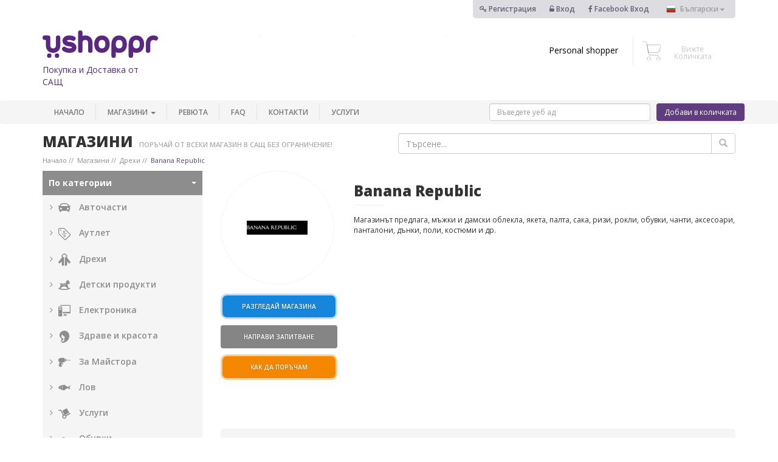

--- FILE ---
content_type: text/html; charset=UTF-8
request_url: https://www.ushoppr.com/bg/4/192/banana-republic.htm
body_size: 14868
content:
<!DOCTYPE HTML>
<html lang="bg" xmlns:fb="http://www.facebook.com/2008/fbml">

    <head>
	<script src="https://cdn.optimizely.com/js/10190817975.js"></script>
        <meta charset="utf-8">
        <meta name="viewport" content="width=device-width, initial-scale=1">
        <meta name="p:domain_verify" content="a3c3e2c38e1c3fb086b32e677951e2ee"/>

        <title> </title>
        <link href='https://fonts.googleapis.com/css?family=Open+Sans:400,300,300italic,400italic,600,600italic,700,700italic,800,800italic&subset=latin,cyrillic-ext,cyrillic' rel='stylesheet' type='text/css'>

        <link rel="stylesheet" type="text/css" href="//www.ushoppr.com/data//css/bootstrap/3.3.5/css/bootstrap.min.css"/>
        <link rel="stylesheet" href="//www.ushoppr.com/data//css/font-awesome-4.5.0/css/font-awesome.min.css"/>

        <link rel="stylesheet" href="//www.ushoppr.com/data//js/owl-carousel/owl.carousel.css">
        <link rel="stylesheet" href="//www.ushoppr.com/data//js/owl-carousel/owl.theme.css">
        <link rel="stylesheet" href="//www.ushoppr.com/data//js/jquery/plugins/ui/jquery-ui.min.css">
        <link rel="stylesheet" href="//www.ushoppr.com/data//js/fancybox/source/jquery.fancybox.css?v=2.1.5"/>
        <link rel="stylesheet" href="//www.ushoppr.com/data//js/bootstrap-select/dist/css/bootstrap-select.min.css">
        <link rel="stylesheet" href="//www.ushoppr.com/data//css/animate.css">
        <link rel="stylesheet" href="//www.ushoppr.com/data//js/toastr/toastr.min.css">
        <link rel="stylesheet" href="//www.ushoppr.com/data//js/smart-menus/jquery.smartmenus.bootstrap.css">
        <link rel="stylesheet" href="//www.ushoppr.com/data//js/drop-down-on-hover/bootstrap-dropdownhover.min.css">
        <link rel="stylesheet" href="//www.ushoppr.com/data//js/validate-engine/validationEngine.jquery.css">
        <link rel="stylesheet" href="//www.ushoppr.com/data//js/video-iframe-responsive-master/dist/video-iframe-responsive.min.css">

        <link rel="stylesheet" href="//www.ushoppr.com/data//css/style.css?sb=48"/>
        <link rel="stylesheet" href="//www.ushoppr.com/data//css/media-queries.css"/>

        <link rel="shortcut icon" href="//www.ushoppr.com/data//images/favicon.ico" type="image/x-icon">
        <link rel="icon" href="//www.ushoppr.com/data//images/favicon.ico" type="image/x-icon">

        <script src="//www.ushoppr.com/data//js/jquery/jquery-1.9.1.min.js"></script>

<script src='//www.google.com/recaptcha/api.js?hl=bg'></script>


        <script src="//www.ushoppr.com/data//js/countUp.js-master/dist/countUp.min.js"></script>
            <script src="//www.ushoppr.com/data//js/waypoints/lib/noframework.waypoints.min.js"></script>

        

        <meta property="fb:app_id" content="138601258054754"/>
        
	<meta name="keywords" content="анцунг, анурак, анорак, банели, блуза, блузи, бижута, бикини, бебешки стоки, бикини, всекидневни, гащи, дамско бельо, дамски панталони, дамски маратонки, дете, детски дрехи, детски панталони, детски маратонки, джинси, дънки, канадки, канадка, капси, качулка, качулки, колани, корсет, маратонки, мода, модни, мъжки панталони, мъжки и женски модели, мъжко бельо, облекло, облекла, официални, панталони, пайети, паиети, поли, поло, полота, пуловери, презрамки, прашки, пражки, рокли, ръкавици, ръкави, работно облекло, сака, слипове, спортна екипировка, спортни екипи, спортна, суитчери, сутиен, сутиени, тениски, тениска, тиранти, чанти, шапки, шалове, шлифер, шлифери, шорти, чанти, якета, antsung, anurak, baneli, bluza, bluzi, bizhuta, bikini, bebeshki stoki, bikini, vsekidnevni, damsko belyo, damski pantaloni, damski maratonki, dete, detski drehi, detski pantaloni, detski maratonki, dzhinsi, danki, kanadki, kanadka, kapsi, kachulka, kachulki, kolani, korset, maratonki, moda, modni, mazhki pantaloni, mazhki i zhenski modeli, mazhko belyo, obleklo, oblekla, ofitsialni, pantaloni, payeti, paieti, poli, polo, polota, puloveri, prezramki, prashki, prazhki, rokli, rakavitsi, rakavi, rabotno obleklo, saka, sako, slipove, slip, gashti, sportna ekipirovka, sportni ekipi, sportna, suitcheri, sutien, sutieni, teniski, teniska, tiranti, chanti, shapki, shalove, shlifer, shliferi, shorti, chanti,
yaketa, yake, iake, iaketa, обувки, дамски обувки, мъжки обувки, детски обувки, официални, официални обувки, бални, бални обувки, сватба, сватбени, сватбени обувки, спорт, спортни, спортни обувки, ежедневни, ежедневие, ежедневни обувки, домашни, домашно, дом, домашни обувки, зима, зимни обувки, летни, летни обувки, зимни, санднали, сандал, чехъл, чехли, джапанки, джапанка, маратонка, маратонки, кубинка, кубинки, кец, кецове, Боти, Ботуши, С връзки, Висок ток, Без връзки, Сандали, Балеринки, Чехли, Домашни чехли и пантофи, пантоф, obuvki, damski obuvki, mujki obuvki, majki obuvki, detski obuvki, detecki obuvki, oficialni obuvki, oficialni, balni, balni obuvki, svatba, svatbeni obuvki, sport, sportni obuvki, sportni, ejednevni, ejednevie, ejednevni obuvki, domashni, domashno, dom, domashni obuvki, zima, zimni obuvki, letni, liato, letni obuvki, sandali, sandal, chehul, 4ehul, 4ehal, chehal, djapanki, djapanka, maratonka, maratonki, kubinka, kubinki, kec, kecove, boti, bota, botush, s vruzki, s vrazka, vizok tok, visok tok, bez vrazki, bez vruzki, sandal, sandali, balerini, balerinki, pantofi, pantof, Чанти, чянтя, раници, раница, ranica, ranici, шапка, шапки, shapka, shapki, shal, шал, шалове, чорапи, чорап, чорапогащи, chorapi, chorap, chorapogashti, терлици, terlici, терлик, Dostavka ot USA, dostavka sasht, доставка от САЩ, внос от САЩ, dostawka USA, внос от америка, внос от УСА, дрехи от САЩ, ebay dostavka, ибей доставка, ебай доставка, доставка то америка, пазаруване от САЩ, пазаруване САЩ, пазаруване Америка, пазаруване съединените американски щати, купи от САЩ, купуване от САЩ, пазаруване от САЩ, kupi ot sasht, kupi ot US, доставка от ebay до българия, ot ebay do Bulgaria, ебаъ доставка, ibei dostavka do BG, ibei ot sasht, доставка УСА, dostavka USA, авточасти САЩ, dostavka ot amazon, доставка амазон, ибеи доставка, ибей, ибей САЩ, amazon do Bulgaria, Доставка от Амазон САЩ, AMZN доставка, Амазон доставка, сайтове за пазаруване, sajtowe za pazaruwane, sajtove za pazaruvane, saitove za pazaruvane, dostavka ot sasht" />
	<meta name="description" content="" />

	<meta property="og:title" content=""/>
    <meta property="og:type" content="website" />
    <meta property="og:image" content="//www.ushoppr.com/data//images/logo_fb.jpg" />
    <meta property="og:site_name" content="www.ushoppr.com"/>
    <meta property="og:description" content="" />
	<link rel="canonical" href="http://www.ushoppr.com/bg/3/192/banana-republic.htm" /><meta property="og:url" content="http://www.ushoppr.com/bg/4/192/banana-republic.htm" /><meta name="robots" content="follow,index" />

        <!--[if lt IE 9]>
        <script src="//www.ushoppr.com/data//js/html5.js"></script>
        <![endif]-->
        <!--[if lt IE 8]>
        <script src="//www.ushoppr.com/data//js/html5.js"></script>
        <![endif]-->

        <script>
            var isLogged = '';
            var DATA_SERVER = '//www.ushoppr.com/data/';
            var DOMAIN = 'www.ushoppr.com';
            var language = 'bg';
            var priceFormatOptions = {
                prefix : '$',
                centsLimit : 2
            };
        </script>
 
        <script type="text/javascript">
        
        var text = "text";

var length = text.length;
var timeOut;
var character = 0;

 // The MIT License (MIT)

// Tyepd.js | Copyright (c) 2014 Matt Boldt | www.mattboldt.com

// Permission is hereby granted, free of charge, to any person obtaining a copy
// of this software and associated documentation files (the "Software"), to deal
// in the Software without restriction, including without limitation the rights
// to use, copy, modify, merge, publish, distribute, sublicense, and/or sell
// copies of the Software, and to permit persons to whom the Software is
// furnished to do so, subject to the following conditions:

// The above copyright notice and this permission notice shall be included in
// all copies or substantial portions of the Software.

// THE SOFTWARE IS PROVIDED "AS IS", WITHOUT WARRANTY OF ANY KIND, EXPRESS OR
// IMPLIED, INCLUDING BUT NOT LIMITED TO THE WARRANTIES OF MERCHANTABILITY,
// FITNESS FOR A PARTICULAR PURPOSE AND NONINFRINGEMENT. IN NO EVENT SHALL THE
// AUTHORS OR COPYRIGHT HOLDERS BE LIABLE FOR ANY CLAIM, DAMAGES OR OTHER
// LIABILITY, WHETHER IN AN ACTION OF CONTRACT, TORT OR OTHERWISE, ARISING FROM,
// OUT OF OR IN CONNECTION WITH THE SOFTWARE OR THE USE OR OTHER DEALINGS IN
// THE SOFTWARE.




!function($){

	"use strict";

	var Typed = function(el, options){

		// chosen element to manipulate text
		this.el = $(el);
		// options
		this.options = $.extend({}, $.fn.typed.defaults, options);

		// text content of element
		this.text = this.el.text();

		// typing speed
		this.typeSpeed = this.options.typeSpeed;
		
		// add a delay before typing starts
		this.startDelay = this.options.startDelay;

		// amount of time to wait before backspacing
		this.backDelay = this.options.backDelay;

		// input strings of text
		this.strings = this.options.strings;

		// character number position of current string
		this.strPos = 0;

		// current array position
		this.arrayPos = 0;

		// current string based on current values[] array position
		this.string = this.strings[this.arrayPos];

		// number to stop backspacing on.
		// default 0, can change depending on how many chars
		// you want to remove at the time
		this.stopNum = 0;

		// Looping logic
		this.loop = this.options.loop;
		this.loopCount = this.options.loopCount;
		this.curLoop = 1;
		if (this.loop === false){
			// number in which to stop going through array
			// set to strings[] array (length - 1) to stop deleting after last string is typed
			this.stopArray = this.strings.length-1;
		}
		else{
			this.stopArray = this.strings.length;
		}

		// All systems go!
		this.build();
	}

		Typed.prototype =  {

			constructor: Typed

			, init: function(){
				// begin the loop w/ first current string (global self.string)
				// current string will be passed as an argument each time after this
				var self  = this;
			  	setTimeout(function() {
			  		// Start typing
					self.typewrite(self.string, self.strPos)
			  	}, self.startDelay);
			}

			, build: function(){
				// Insert cursor
				//this.el.after("<span id=\"typed-cursor\">|</span>");
				this.init();
			}

			// pass current string state to each function
			, typewrite: function(curString, curStrPos){

				// varying values for setTimeout during typing
				// can't be global since number changes each time loop is executed
				var humanize = Math.round(Math.random() * (100 - 30)) + this.typeSpeed;
				var self = this;

				// ------------- optional ------------- //
				// backpaces a certain string faster
				// ------------------------------------ //
				// if (self.arrayPos == 1){
				// 	self.backDelay = 50;
				// }
				// else{ self.backDelay = 500; }

				// containg entire typing function in a timeout
				setTimeout(function() {

					// make sure array position is less than array length
					if (self.arrayPos < self.strings.length){

						// start typing each new char into existing string
						// curString is function arg
                        // CUSTOM PLACEHOLDER TEXT
						self.el.attr("placeholder", curString.substr(0, curStrPos));

						// check if current character number is the string's length
						// and if the current array position is less than the stopping point
						// if so, backspace after backDelay setting
						if (curStrPos > curString.length && self.arrayPos < self.stopArray){
							clearTimeout(clear);
							var clear = setTimeout(function(){
								self.backspace(curString, curStrPos);
							}, self.backDelay);
						}

						// else, keep typing
						else{
							// add characters one by one
							curStrPos++;
							// loop the function
							self.typewrite(curString, curStrPos);
							// if the array position is at the stopping position
							// finish code, on to next task
							if (self.loop === false){
								if (self.arrayPos === self.stopArray && curStrPos === curString.length){
									// animation that occurs on the last typed string
									// fires callback function
									var clear = self.options.callback();
									clearTimeout(clear);
								}
							}
						}
					}
					// if the array position is greater than array length
					// and looping is active, reset array pos and start over.
					else if (self.loop === true && self.loopCount === false){
						self.arrayPos = 0;
						self.init();
					}
						else if(self.loopCount !== false && self.curLoop < self.loopCount){
							self.arrayPos = 0;
							self.curLoop = self.curLoop+1;
							self.init();
						}

				// humanized value for typing
				}, humanize);

			}

			, backspace: function(curString, curStrPos){

				// varying values for setTimeout during typing
				// can't be global since number changes each time loop is executed
				var humanize = Math.round(Math.random() * (100 - 30)) + this.typeSpeed;
				var self = this;

				setTimeout(function() {

					// ----- this part is optional ----- //
					// check string array position
					// on the first string, only delete one word
					// the stopNum actually represents the amount of chars to
					// keep in the current string. In my case it's 14.
					// if (self.arrayPos == 1){
					//	self.stopNum = 14;
					// }
					//every other time, delete the whole typed string
					// else{
					//	self.stopNum = 0;
					// }

					// ----- continue important stuff ----- //
					// replace text with current text + typed characters
                    // CUSTOM PLACEHOLDER TEXT
					self.el.attr("placeholder", curString.substr(0, curStrPos));

					// if the number (id of character in current string) is
					// less than the stop number, keep going
					if (curStrPos > self.stopNum){
						// subtract characters one by one
						curStrPos--;
						// loop the function
						self.backspace(curString, curStrPos);
					}
					// if the stop number has been reached, increase
					// array position to next string
					else if (curStrPos <= self.stopNum){
						clearTimeout(clear);
						var clear = self.arrayPos = self.arrayPos+1;
						// must pass new array position in this instance
						// instead of using global arrayPos
						self.typewrite(self.strings[self.arrayPos], curStrPos);
					}

				// humanized value for typing
				}, humanize);

			}

		}

	$.fn.typed = function (option) {
	    return this.each(function () {
	      var $this = $(this)
	        , data = $this.data('typed')
	        , options = typeof option == 'object' && option
	      if (!data) $this.data('typed', (data = new Typed(this, options)))
	      if (typeof option == 'string') data[option]()
	    });
	}

	$.fn.typed.defaults = {
		strings: ["These are the default values...", "You know what you should do?", "Use your own!", "Have a great day!"],
		// typing and backspacing speed
		typeSpeed: 0,
		// time before typing starts
		startDelay: 0,
		// time before backspacing
		backDelay: 500,
		// loop
		loop: false,
		showCursor: true,
	// character for cursor
	cursorChar: "|",
		// false = infinite
		loopCount: false,
		// ending callback function
		callback: function(){ null }
	}


}(window.jQuery);

function TyperPartOne(){
	
	$(function(){
        $("#typer").typed({
        strings: ["Въведете уеб адреса на продукта","http://www.example.com/product"],
        typeSpeed: 100,
        showCursor: true,
	// character for cursor
	cursorChar: "|"
        });
    });
	
}
TyperPartOne();    

        
function setCookie(name, value, days){
var date = new Date();
date.setTime(date.getTime() + (days*24*60*60*1000));
var expires = "; expires=" + date.toGMTString();
document.cookie = name + "=" + value + expires;
}
function getParam(p){
var match = RegExp('[?&]' + p + '=([^&]*)').exec(window.location.search);
return match && decodeURIComponent(match[1].replace(/\+/g, ' '));
}
var gclid = getParam('gclid');
if(gclid){
var gclsrc=getParam('gclsrc');
if(!gclsrc || gclsrc.indexOf('aw') !== -1){
setCookie('gclid', gclid, 90);
}
}
</script>
        
        <!-- Google Tag Manager -->
        <script>
            (function(w, d, s, l, i) {
                w[l] = w[l] || [];
                w[l].push({
                    'gtm.start' : new Date().getTime(),
                    event : 'gtm.js'
                });
                var f = d.getElementsByTagName(s)[0],
                    j = d.createElement(s),
                    dl = l != 'dataLayer' ? '&l=' + l : '';
                j.async = true;
                j.src = 'https://www.googletagmanager.com/gtm.js?id=' + i + dl;
                f.parentNode.insertBefore(j, f);
            })(window, document, 'script', 'dataLayer', 'GTM-WX47KNV');
        </script>
        <!-- End Google Tag Manager -->

        <!-- Google Analytics -->
        <script>
            (function(i, s, o, g, r, a, m) {
                i['GoogleAnalyticsObject'] = r;
                i[r] = i[r] ||
                function() {
                    (i[r].q = i[r].q || []).push(arguments)
                }, i[r].l = 1 * new Date();
                a = s.createElement(o),
                m = s.getElementsByTagName(o)[0];
                a.async = 1;
                a.src = g;
                m.parentNode.insertBefore(a, m)
            })(window, document, 'script', 'https://www.google-analytics.com/analytics.js', 'ga');

            ga('create', 'UA-76750029-1', 'auto');
            ga('send', 'pageview');
 
        </script>
        <!-- End Google Analytics -->

 
<!-- Hotjar Tracking Code for https://ushoppr.com -->
<script>
     (function(h,o,t,j,a,r){
         h.hj=h.hj||function(){(h.hj.q=h.hj.q||[]).push(arguments)};
         h._hjSettings={hjid:432925,hjsv:5};
         a=o.getElementsByTagName('head')[0];
         r=o.createElement('script');r.async=1;
         r.src=t+h._hjSettings.hjid+j+h._hjSettings.hjsv;
         a.appendChild(r);
     })(window,document,'//static.hotjar.com/c/hotjar-','.js?sv=');
</script>



        


<style>
    .typewriter {
  overflow: hidden; /* Ensures the content is not revealed until the animation */
  border-right: .15em solid orange; /* The typwriter cursor */
  white-space: nowrap; /* Keeps the content on a single line */
  margin: 0 auto; /* Gives that scrolling effect as the typing happens */
  letter-spacing: .15em; /* Adjust as needed */
  animation: 
    typing 3.5s steps(40, end),
    blink-caret .75s step-end infinite;
}

/* The typing effect */
@keyframes typing {
  from { width: 0 }
  to { width: 100% }
}

/* The typewriter cursor effect */
@keyframes blink-caret {
  from, to { border-color: transparent }
  50% { border-color: orange; }
}
    
</style>

    </head>

    <body class="module-stores">

        <!-- Google Tag Manager (noscript) -->
        <noscript>
            <iframe src="https://www.googletagmanager.com/ns.html?id=GTM-WX47KNV"
            height="0" width="0" style="display:none;visibility:hidden"></iframe>
        </noscript>
        <!-- End Google Tag Manager (noscript) -->

        

        <div id="fb-root"></div>
        
        <script>
   
        
            window.fbAsyncInit = function() {
                FB.init({
                    appId : '138601258054754',
                    status : true,
                    xfbml : true,
                    cookie : true,
                    version : 'v2.4'
                });
            }; ( function(d, s, id) {
                    var js,
                        fjs = d.getElementsByTagName(s)[0];
                    if (d.getElementById(id)) {
                        return;
                    }
                    js = d.createElement(s);
                    js.id = id;
                    js.src = "//connect.facebook.net/bg_BG/sdk.js";
                    fjs.parentNode.insertBefore(js, fjs);
                }(document, 'script', 'facebook-jssdk'));

        </script>
        

         
        <script>
            $(document).ready(function() {

                $('#data_push').click(function() {

                    var text = $.trim($('#price_request [name=text]').val());

                    var name = $.trim($('#price_request [name=name]').val());

                    var email = $.trim($('#price_request [name=email]').val());

                    if (text.length > 0 && name.length > 0 && email.length > 0) {

                        dataLayer.push({
                            'event' : 'price_request'
                        });

                    }

                });

                $('#data_push2_mobile').click(function() {

                    var url_mobile = $.trim($('#mobile_header [name=url]').val());

                    if (url_mobile.length > 0) {
                        
                        dataLayer.push({
                            'event' : 'add-to-cart'
                        });

                    }

                });

                $('#data_push2').click(function() {

                    var url = $.trim($('#header-form [name=url]').val());

                    if (url.length > 0) {
                        dataLayer.push({
                            'event' : 'add-to-cart'
                        });

                    }

                });

            });

        </script>
        
        <div class="top-login-bar">
            <div class="container">
                <div class="row">
                    <div>
                        <div class="col-md-offset-4 col-md-8 col-xs-12">
                            <div class="login-sections">
                                                                <div class="item">
                                    <a href="/bg/users/register/" title="Регистрация"><i class="fa fa-key"></i> Регистрация</a>
                                </div>
                                <div class="item">
                                    <a href="/bg/users/login/" title="Вход"> <i class="fa fa-unlock-alt"></i> Вход </a>
                                </div>
                                <div class="item">
                                    <a href="javascript:void(0);" onClick="javascript:fbLogin();" title="FacebookВход"><i class="fa fa-facebook"></i> Facebook&nbsp;Вход</a>
                                </div>
                                
                                <div class="item language-item">
                                    <div class="dropdown">
                                        <button class="dropdown-toggle" type="button" id="language-picker" data-toggle="dropdown" aria-haspopup="true" aria-expanded="true">
                                            <span class="bg ">Български</span><span class="caret"></span>
                                        </button>
                                        <ul class="dropdown-menu" aria-labelledby="language-picker" id="language-dropdown">
                                                                                        <li>
                                                <a href="/bg/4/192/banana-republic.htm" class="bg">Български</a>
                                            </li>
                                                                                        <li>
                                                <a href="/en/4/192/banana-republic.htm" class="en">English</a>
                                            </li>
                                                                                    </ul>
                                    </div>
                                </div>
                            </div>
                        </div>
                    </div>
                </div>
            </div>
        </div>
        <div class="sticky">
            <div class="card-section ">
                <div class="container">
                    <div class="row">
                        <div class="col-md-12">
                            <div class="col-md-2 col-sm-2 col-xs-12 logo-section">
                                <a href="/bg/" title="Покупка и Доставка от САЩ"><img src="//www.ushoppr.com/data//images/ushoppr-logo.svg" alt="ushoppr" class="img-responsive logo"/></a>
                                <div class="slogan">Покупка и Доставка от САЩ</div>
                            </div>
                            <div class="col-md-10 col-sm-10 col-xs-12 logo-right-section">
                                <div class="col-md-2 col-sm-2 col-xs-4">
                                    <!--<div class="shops-logo-holder">
                                        <a href="http://www.amazon.com/" target="_blank"><img src="//www.ushoppr.com/data//images/amazon-logo.png" alt="logo" class="img-responsive"/></a>
                                    </div>-->
                                </div>
                                <div class="col-md-2 col-sm-2 col-xs-4">
                                    <!--<div class="shops-logo-holder">
                                        <a href="http://www.ebay.com/" target="_blank"> <img src="//www.ushoppr.com/data//images/ebay-logo.png" alt="logo" class="img-responsive" style="padding-top: 0"/></a>
                                    </div>-->
                                </div>
                                <div class="col-md-2 col-sm-2 col-xs-4">
                                    <!--<div class="shops-logo-holder">
                                        <a href="http://www.zappos.com/" target="_blank"> <img src="//www.ushoppr.com/data//images/zappos.png" alt="logo" class="img-responsive"/></a>
                                    </div>-->
                                </div>
                                <div class="col-md-2 col-sm-2 col-xs-4">
                                    <!--<div class="shops-logo-holder">
                                        <a href="http://www.6pm.com/" target="_blank"> <img src="//www.ushoppr.com/data//images/6pm.png" alt="logo" class="img-responsive"/></a>
                                    </div>-->
                                </div>
                                <div class="col-md-2 col-sm-2 col-xs-4">
                                    <div class="shops-logo-holder personal-shoper">
                                        <a href="/bg/personal_shopper">Personal shopper</a>
                                    </div>
                                </div>
                            
                                <div  class="col-md-2 col-sm-2 col-xs-4">
                                    <div class="shops-logo-holder cart-holder">
                                        <div>
                                            <a href="/bg/basket"><img src="//www.ushoppr.com/data//images/shopping-cart-ico.svg" alt="cart" class="cart-icon img-responsive"/></a>                                         </div>
                                        <div class="">
                                                                                        <div class="view-cart">
                                                <a href="/bg/basket">Вижте Количката</a>
                                            </div>
                                            
                                        </div>
                                    </div>
                                </div>
                            </div>
                        </div>
                    </div>
                </div>
            </div>
            <nav class="navbar navbar-default">
                <div class="container">
                    <div class="row">

                        <div class="navbar-header">
                            <button type="button" class="navbar-toggle collapsed" data-toggle="collapse" data-target="#main-menu" aria-expanded="false">
                                <span class="icon-bar"></span><span class="icon-bar"></span><span class="icon-bar"></span>
                            </button>
                            <form method="post" class="mobile"  id="mobile_header" action="/bg/basket">
                                <input type="text" name="url"  placeholder="Въведете адреса на продукта" class=" form-control product-link">
                                <button class="btn add-to-cart-btn"  id="data_push2_mobile" type="submit"  name="quick_add" >
                                    <i class="fa fa-shopping-cart"></i>
                                </button>
                            </form>
                        </div>
                        <div class="mobile-hidden">
                            <div class="pull-right  product-link-wrapper ">
                                <div class="product-input">
                                    <form action="/bg/basket" method="post" class="desktop" id="header-form">
                                        <input type="text" name="url"  id="typer" placeholder="" class=" form-control product-link validate[required]">
                                        <button type="submit" name="quick_add"   id="data_push2" class="btn add-to-cart-btn">
                                            Добави в количката
                                        </button>
                                    </form>
                                </div>
                            </div>
                        </div>
                        <div class="collapse navbar-collapse" id="main-menu">
                            <ul class="nav navbar-nav">
                                <li>
                                    <a href="/bg/">Начало</a>
                                </li>
                                <li class="dropdown mega-dropdown">
                                    <a href="/bg/0/Categories.htm" class="dropdown-toggle mega-menu-main-a" data-toggle="dropdown">Магазини <span class="caret"></span></a>
                                    <ul class="dropdown-menu mega-dropdown-menu">
                                        <li class="col-sm-3">
                                            <ul>
                                                <li class="dropdown-header">
                                                    Магазини
                                                </li>
                                                <li class="divider"></li>
                                                <li>
                                                    <a href="/bg/0/Categories.htm?alphabet=true">Магазини от А до Я</a>
                                                </li>

                                                <li class="dropdown-header">
                                                    ТОП магазини
                                                </li>
                                                <li class="divider"></li>
                                                                                                <li>
                                                    <a href="/bg/83/92/amazon.htm"> <span>Amazon</span> </a>
                                                </li>
                                                                                                <li>
                                                    <a href="/bg/4/206/timberland.htm"> <span>Timberland</span> </a>
                                                </li>
                                                                                                <li>
                                                    <a href="/bg/9/272/bath-body-works.htm"> <span>Bath & Body Works</span> </a>
                                                </li>
                                                                                                <li>
                                                    <a href="/bg/4/3/zappos.htm"> <span>Zappos</span> </a>
                                                </li>
                                                                                                <li>
                                                    <a href="/bg/1/108/jomashop.htm"> <span>Jomashop</span> </a>
                                                </li>
                                                                                                <li>
                                                    <a href="/bg/3/444/6pm.htm"> <span>6pm</span> </a>
                                                </li>
                                                                                                <li>
                                                    <a href="/bg/3/363/ralph-lauren.htm"> <span>Ralph Lauren</span> </a>
                                                </li>
                                                                                                <li>
                                                    <a href="/bg/3/5/victoria-s-secret.htm"> <span>Victoria's secret</span> </a>
                                                </li>
                                                                                                <li>
                                                    <a href="/bg/100/366/rockauto-parts.htm"> <span>RockAuto Parts</span> </a>
                                                </li>
                                                                                                <li>
                                                    <a href="/bg/4/82/nike.htm"> <span>Nike</span> </a>
                                                </li>
                                                                                                <li>
                                                    <a href="/bg/4/21/foot-locker.htm"> <span>Foot Locker</span> </a>
                                                </li>
                                                                                                <li>
                                                    <a href="/bg/84/193/ebay.htm"> <span>eBay</span> </a>
                                                </li>
                                                                                                <li class="divider"></li>
                                                <li>
                                                    <a href="/bg/0/Categories.htm">Вижте всички магазини</a>
                                                </li>
                                            </ul>
                                        </li>
                                        <li class="col-sm-3">
                                            <ul>
                                                <li class="dropdown-header">
                                                    Категории
                                                </li>
                                                <li class="divider"></li>
                                                                                                <li>
                                                    <a href="/bg/100/avtochasti.htm"> <img src="//www.ushoppr.com/data/images/category-images/normal/100.svg" alt="" class="main-menu-categories-img"/> <span>Авточасти</span> </a>
                                                </li>
                                                                                                <li>
                                                    <a href="/bg/101/autlet.htm"> <img src="//www.ushoppr.com/data/images/category-images/normal/101.svg" alt="" class="main-menu-categories-img"/> <span>Аутлет</span> </a>
                                                </li>
                                                                                                <li>
                                                    <a href="/bg/3/drehi.htm"> <img src="//www.ushoppr.com/data/images/category-images/normal/3.svg" alt="" class="main-menu-categories-img"/> <span>Дрехи</span> </a>
                                                </li>
                                                                                                <li>
                                                    <a href="/bg/42/detski-produkti.htm"> <img src="//www.ushoppr.com/data/images/category-images/normal/42.svg" alt="" class="main-menu-categories-img"/> <span>Детски продукти</span> </a>
                                                </li>
                                                                                                <li>
                                                    <a href="/bg/81/elektronika.htm"> <img src="//www.ushoppr.com/data/images/category-images/normal/81.svg" alt="" class="main-menu-categories-img"/> <span>Електроника</span> </a>
                                                </li>
                                                                                                <li>
                                                    <a href="/bg/9/zdrave-i-krasota.htm"> <img src="//www.ushoppr.com/data/images/category-images/normal/9.svg" alt="" class="main-menu-categories-img"/> <span>Здраве и красота</span> </a>
                                                </li>
                                                                                                <li>
                                                    <a href="/bg/114/za-maistora.htm"> <img src="//www.ushoppr.com/data/images/category-images/normal/114.svg" alt="" class="main-menu-categories-img"/> <span>За Майстора</span> </a>
                                                </li>
                                                                                                <li>
                                                    <a href="/bg/98/lov.htm"> <img src="//www.ushoppr.com/data/images/category-images/normal/98.svg" alt="" class="main-menu-categories-img"/> <span>Лов</span> </a>
                                                </li>
                                                                                                <li>
                                                    <a href="/bg/76/uslugi.htm"> <img src="//www.ushoppr.com/data/images/category-images/normal/76.svg" alt="" class="main-menu-categories-img"/> <span>Услуги</span> </a>
                                                </li>
                                                                                                <li>
                                                    <a href="/bg/4/obuvki.htm"> <img src="//www.ushoppr.com/data/images/category-images/normal/4.svg" alt="" class="main-menu-categories-img"/> <span>Обувки</span> </a>
                                                </li>
                                                                                                <li>
                                                    <a href="/bg/6/ochila.htm"> <img src="//www.ushoppr.com/data/images/category-images/normal/6.svg" alt="" class="main-menu-categories-img"/> <span>Очила</span> </a>
                                                </li>
                                                                                                <li>
                                                    <a href="/bg/10/hobi-i-sport.htm"> <img src="//www.ushoppr.com/data/images/category-images/normal/10.svg" alt="" class="main-menu-categories-img"/> <span>Хоби и спорт</span> </a>
                                                </li>
                                                                                                <li>
                                                    <a href="/bg/1/chasovnici.htm"> <img src="//www.ushoppr.com/data/images/category-images/normal/1.svg" alt="" class="main-menu-categories-img"/> <span>Часовници</span> </a>
                                                </li>
                                                                                                <li>
                                                    <a href="/bg/5/chanti-i-aksesoari.htm"> <img src="//www.ushoppr.com/data/images/category-images/normal/5.svg" alt="" class="main-menu-categories-img"/> <span>Чанти и аксесоари</span> </a>
                                                </li>
                                                                                                <li>
                                                    <a href="/bg/84/ibei.htm"> <img src="//www.ushoppr.com/data/images/category-images/normal/84.svg" alt="" class="main-menu-categories-img"/> <span>Ибей</span> </a>
                                                </li>
                                                                                                <li>
                                                    <a href="/bg/83/amazon.htm"> <img src="//www.ushoppr.com/data/images/category-images/normal/83.svg" alt="" class="main-menu-categories-img"/> <span>Амазон</span> </a>
                                                </li>
                                                                                                <li>
                                                    <a href="/bg/82/apple.htm"> <img src="//www.ushoppr.com/data/images/category-images/normal/82.svg" alt="" class="main-menu-categories-img"/> <span>Apple</span> </a>
                                                </li>
                                                
                                            </ul>
                                        </li>
                                        <li class="col-sm-6">
                                            <ul>
                                                <li class="dropdown-header">
                                                    Промоции
                                                </li>
                                                <li class="divider"></li>
                                                <li>
                                                    <div>

                                                        
                                                    </div>
                                                </li>
                                                
                                            </ul>
                                        </li>

                                        

                                    </ul>
                                </li>
                      
                                <li>
                                    <a href="/bg/recommendation/">Ревюта</a>
                                </li>
                                <li>
                                    <a href="/bg/pages/faq.htm">FAQ</a>
                                </li>
                                <li>
                                    <a href="/bg/contacts">Контакти</a>
                                </li>
                                <li> 
                                    <a href="/bg/pages/wholesale.htm">Услуги</a>
                                </li>
                            </ul>
                        </div>
                    </div>
                </div>
            </nav>
        </div>
        <div class="clearfix"></div>
         <script type="text/javascript" src="//s7.addthis.com/js/300/addthis_widget.js#pubid=ra-55dd6efd63f92f51" async="async"></script>  

<div class="shops-wrapper">
    <div class="container">
        <div class="row">
            <div class="page-title">
                <div class="col-md-6 col-sm-6 col-xs-12">
                    <div class="title">
                        <h1>Магазини</h1>

                        <div class="disc">Поръчай от всеки магазин в САЩ без ограничение!</div>
                    </div>
                    <div class="clearfix"></div>
                    <div id="breadcrumbs"><a href="/bg/" title="Начало" itemprop="url"><span itemprop="title">Начало</span></a><span class="pathNav">&nbsp;</span><a href="/bg/0/Categories.htm" title="Магазини" itemprop="url"><span itemprop="title">Магазини</span></a><span class="pathNav">&nbsp;</span><a href="/bg/3/drehi.htm" title="Дрехи" itemprop="url"><span itemprop="title">Дрехи</span></a><span class="pathNav">&nbsp;</span><a href="/bg/3/192/banana-republic.htm" title="Banana Republic" itemprop="url"><span itemprop="title">Banana Republic</span></a></div>
                </div>
                <div class="col-md-6 col-sm-6 col-xs-12">
                    <div class="search">
                        <form action="/bg/0/Categories.htm" method="get">
                            <div class="input-group">

                                <input type="text" name="keywords" value="" class="form-control" placeholder="Търсене...">
							<span class="input-group-btn">
								<button class="btn btn-default btn-search" type="submit">
                                    <span class="glyphicon glyphicon-search" aria-hidden="true"></span>
                                </button>
							</span>

                            </div>
                        </form>
                    </div>
                </div>
            </div>
        </div>
        <div class="row">
            <div class="col-md-3 col-sm-3">
<nav class="navbar navbar-default">
	<div class="navbar-header">
		<button type="button" class="navbar-toggle collapsed" data-toggle="collapse" data-target="#left-menu" aria-expanded="false">
			<span class="sr-only">Toggle navigation</span> <span class="icon-bar"></span> <span class="icon-bar"></span> <span class="icon-bar"></span>
		</button>
		<span class="left-menu-category-hidden-pc">Категории</span>
	</div>
	<div class="right-menu-wrapper">
		<div class="collapse navbar-collapse" id="left-menu">
			<div class="right-menu-wrapper">
				<ul>
					<li>
						<div class="left-menu-heading">
							По категории&nbsp;<span class="caret"></span>
						</div>
						<ul>
														<li>
								<a href="/bg/100/avtochasti.htm" >
								<img src="//www.ushoppr.com/data/images/category-images/normal/100.svg" alt="" />
								<img src="//www.ushoppr.com/data/images/category-images/hover/100.svg" alt="" class="hover" /> <span>Авточасти</span>
								</a>

																<ul>
																																																																																																																																																																																															</ul>
								
							</li>
														<li>
								<a href="/bg/101/autlet.htm" >
								<img src="//www.ushoppr.com/data/images/category-images/normal/101.svg" alt="" />
								<img src="//www.ushoppr.com/data/images/category-images/hover/101.svg" alt="" class="hover" /> <span>Аутлет</span>
								</a>

								
							</li>
														<li>
								<a href="/bg/3/drehi.htm" >
								<img src="//www.ushoppr.com/data/images/category-images/normal/3.svg" alt="" />
								<img src="//www.ushoppr.com/data/images/category-images/hover/3.svg" alt="" class="hover" /> <span>Дрехи</span>
								</a>

								
							</li>
														<li>
								<a href="/bg/42/detski-produkti.htm" >
								<img src="//www.ushoppr.com/data/images/category-images/normal/42.svg" alt="" />
								<img src="//www.ushoppr.com/data/images/category-images/hover/42.svg" alt="" class="hover" /> <span>Детски продукти</span>
								</a>

																<ul>
																																																																																																																									</ul>
								
							</li>
														<li>
								<a href="/bg/81/elektronika.htm" >
								<img src="//www.ushoppr.com/data/images/category-images/normal/81.svg" alt="" />
								<img src="//www.ushoppr.com/data/images/category-images/hover/81.svg" alt="" class="hover" /> <span>Електроника</span>
								</a>

								
							</li>
														<li>
								<a href="/bg/9/zdrave-i-krasota.htm" >
								<img src="//www.ushoppr.com/data/images/category-images/normal/9.svg" alt="" />
								<img src="//www.ushoppr.com/data/images/category-images/hover/9.svg" alt="" class="hover" /> <span>Здраве и красота</span>
								</a>

																<ul>
																																																																																						</ul>
								
							</li>
														<li>
								<a href="/bg/114/za-maistora.htm" >
								<img src="//www.ushoppr.com/data/images/category-images/normal/114.svg" alt="" />
								<img src="//www.ushoppr.com/data/images/category-images/hover/114.svg" alt="" class="hover" /> <span>За Майстора</span>
								</a>

								
							</li>
														<li>
								<a href="/bg/98/lov.htm" >
								<img src="//www.ushoppr.com/data/images/category-images/normal/98.svg" alt="" />
								<img src="//www.ushoppr.com/data/images/category-images/hover/98.svg" alt="" class="hover" /> <span>Лов</span>
								</a>

																<ul>
																																																			</ul>
								
							</li>
														<li>
								<a href="/bg/76/uslugi.htm" >
								<img src="//www.ushoppr.com/data/images/category-images/normal/76.svg" alt="" />
								<img src="//www.ushoppr.com/data/images/category-images/hover/76.svg" alt="" class="hover" /> <span>Услуги</span>
								</a>

																<ul>
																																																			</ul>
								
							</li>
														<li>
								<a href="/bg/4/obuvki.htm" >
								<img src="//www.ushoppr.com/data/images/category-images/normal/4.svg" alt="" />
								<img src="//www.ushoppr.com/data/images/category-images/hover/4.svg" alt="" class="hover" /> <span>Обувки</span>
								</a>

								
							</li>
														<li>
								<a href="/bg/6/ochila.htm" >
								<img src="//www.ushoppr.com/data/images/category-images/normal/6.svg" alt="" />
								<img src="//www.ushoppr.com/data/images/category-images/hover/6.svg" alt="" class="hover" /> <span>Очила</span>
								</a>

								
							</li>
														<li>
								<a href="/bg/10/hobi-i-sport.htm" >
								<img src="//www.ushoppr.com/data/images/category-images/normal/10.svg" alt="" />
								<img src="//www.ushoppr.com/data/images/category-images/hover/10.svg" alt="" class="hover" /> <span>Хоби и спорт</span>
								</a>

								
							</li>
														<li>
								<a href="/bg/1/chasovnici.htm" >
								<img src="//www.ushoppr.com/data/images/category-images/normal/1.svg" alt="" />
								<img src="//www.ushoppr.com/data/images/category-images/hover/1.svg" alt="" class="hover" /> <span>Часовници</span>
								</a>

								
							</li>
														<li>
								<a href="/bg/5/chanti-i-aksesoari.htm" >
								<img src="//www.ushoppr.com/data/images/category-images/normal/5.svg" alt="" />
								<img src="//www.ushoppr.com/data/images/category-images/hover/5.svg" alt="" class="hover" /> <span>Чанти и аксесоари</span>
								</a>

								
							</li>
														<li>
								<a href="/bg/84/ibei.htm" >
								<img src="//www.ushoppr.com/data/images/category-images/normal/84.svg" alt="" />
								<img src="//www.ushoppr.com/data/images/category-images/hover/84.svg" alt="" class="hover" /> <span>Ибей</span>
								</a>

								
							</li>
														<li>
								<a href="/bg/83/amazon.htm" >
								<img src="//www.ushoppr.com/data/images/category-images/normal/83.svg" alt="" />
								<img src="//www.ushoppr.com/data/images/category-images/hover/83.svg" alt="" class="hover" /> <span>Амазон</span>
								</a>

								
							</li>
														<li>
								<a href="/bg/82/apple.htm" >
								<img src="//www.ushoppr.com/data/images/category-images/normal/82.svg" alt="" />
								<img src="//www.ushoppr.com/data/images/category-images/hover/82.svg" alt="" class="hover" /> <span>Apple</span>
								</a>

								
							</li>
													</ul>
					</li>
					<li>
						<div class="left-menu-heading">
							Препоръчани &nbsp;<span class="caret"></span>
						</div>
						<ul>
														<li>
								<a href="/bg/83/92/amazon.htm"> <span>Amazon</span>
								</a>
							</li>
														<li>
								<a href="/bg/4/206/timberland.htm"> <span>Timberland</span>
								</a>
							</li>
														<li>
								<a href="/bg/9/272/bath-body-works.htm"> <span>Bath & Body Works</span>
								</a>
							</li>
														<li>
								<a href="/bg/4/3/zappos.htm"> <span>Zappos</span>
								</a>
							</li>
														<li>
								<a href="/bg/1/108/jomashop.htm"> <span>Jomashop</span>
								</a>
							</li>
														<li>
								<a href="/bg/3/444/6pm.htm"> <span>6pm</span>
								</a>
							</li>
														<li>
								<a href="/bg/3/363/ralph-lauren.htm"> <span>Ralph Lauren</span>
								</a>
							</li>
														<li>
								<a href="/bg/3/5/victoria-s-secret.htm"> <span>Victoria's secret</span>
								</a>
							</li>
														<li>
								<a href="/bg/100/366/rockauto-parts.htm"> <span>RockAuto Parts</span>
								</a>
							</li>
														<li>
								<a href="/bg/4/82/nike.htm"> <span>Nike</span>
								</a>
							</li>
														<li>
								<a href="/bg/4/21/foot-locker.htm"> <span>Foot Locker</span>
								</a>
							</li>
														<li>
								<a href="/bg/84/193/ebay.htm"> <span>eBay</span>
								</a>
							</li>
													</ul>
					</li>
					<li>
						<a href="/bg/84/193/ebay.htm">eBay</a>
					</li>
					<li>
						<a href="/bg/83/92/amazon-com.htm">Amazon</a>
					</li>
					<li>
						<a href="/bg/3/444/6pm.htm">6pm</a>
					</li>
					<li>
						<a href="/bg/3/25/zappos.htm">Zappos</a>
					</li>

				</ul>
			</div>
		</div>
	</div>
</nav>
<div class="col-md-12  visible-md-block  visible-lg-block fb-like-section">
	<div class="row">
		<div class="fb-page" data-href="https://www.facebook.com/uShoppr/" data-width="420"></div>
	</div>
</div>

</div>
            <div class="col-md-9 col-sm-9">
                <div class="row">
                    <div class="brand-wrapper ">
                        <div class="brand-pic col-md-3 ">
                            <div class="brand-pic-circle ">
                                <img src="https://www.ushoppr.com/uploads/store/225_la.gif" alt="Banana Republic"/>
                            </div>
                            <div class="btns-holder">
                                <a href="http://bananarepublic.gap.com/" title="http://bananarepublic.gap.com/" target="_blank" class="btn btn-view-store">Разгледай магазина</a>
                                <a href="#make-require" class="btn btn-ask fancybox-store-view">Направи запитване</a>
                                <a href="/bg/personal_shopper" class="btn btn-how-to-order-by-shop ">Как да поръчам</a>

                                
                            </div>
                        </div>
                        <div class="brand-info col-md-9">
                            <h2>Banana Republic</h2>
                            <hr>
                            <div class="clearfix"></div>
                            <div><p>Магазинът предлага, мъжки и дамски облекла, якета, палта, сака, ризи, рокли, обувки, чанти, аксесоари, панталони, дънки, поли, костюми и др.</p></div>
                            <div class="clearfix"></div>

                        </div>

                        
                        <div class="col-md-12">
                            <div class="social-buttons-product-view">
                                <div class="addthis_sharing_toolbox"></div>
                            </div>
                        </div>
                        <div class="col-md-12">
                            <div>
                                <div class="subscribe-section col-md-12">
                                    <div class="col-md-3 subs-border-right">
                                        <div class="subscribe-heading">Бюлетин</div>
                                        
                                    </div>
                                    <div class="col-md-9">
                                        <form class="subscribe-form" method="post">
                                            <input name="email" type="text" placeholder="Въведете e-mail адрес" class="form-control validate[required] validate[custom[email]]"/>
                                            <button type="submit" name="add-to-subscribe" class="btn btn-ask">Запиши ме</button>
                                        </form>
                                    </div>
                                </div>
                            </div>
                        </div>
                        <div class="col-md-12">

                            <div class="fb-comments" data-href="http://www.ushoppr.com/bg/3/192/banana-republic.htm" data-width="100%" data-numposts="5"></div>

                        </div>
                    </div>
                </div>
            </div>
        </div>
    </div>
</div>





        <footer>
            <div class="container">
                <div class="row">
                    <div class="col-md-12">
                        <div class="col-md-2 col-sm-4 col-xs-12">
                            <div class="footer-section logo">
                                <a href="#"><img src="//www.ushoppr.com/data//images/ushoppr-logo.png" alt="ushoppr" class="img-responsive"/></a>
                                <!-- <a href="#"><img src="//www.ushoppr.com/data//images/ushoppr.png" alt="logo" class="img-responsive"/></a>-->
                            </div>
                        </div>
                        <div class="col-md-2 col-sm-4 col-xs-12 border-right">
                            <div class="footer-section ">
                                <ul>
                                    <li>
                                        <a href="/bg/pages/About-US.htm" title="За нас">За нас</a>
                                    </li>
                                    <li>
                                        <a href="/bg/pages/faq.htm" title="FAQ">FAQ</a>
                                    </li>
                                    <li>
                                        <a href="/bg/recommendation/" title="">Обратна връзка</a>
                                    </li>
                                    <li>
                                        <a href="/bg/contacts" title="Контакти">Контакти</a>
                                    </li>

                                </ul>
                            </div>
                        </div>
                        <div class="col-md-2 col-sm-4 col-xs-12 border-right">
                            <div class="footer-section">
                                <ul>
                                    <li>
                                        <a href="/bg/pages/Terms-and-Conditions.htm" title="Условия за ползване">Условия за ползване</a>
                                    </li>
                                    <li>
                                        <a href="/bg/pages/Returns.htm" title="Връщане на стока">Връщане на стока</a>
                                    </li>
                                    <li>
                                        <a href="/bg/pages/Prohibited-Items.htm" title="Забранени артикули">Забранени артикули</a>
                                    </li>
                                    <li>
                                        <a href="/bg/pages/sizes.htm" title="">Таблица с размери</a>
                                    </li>

                                </ul>
                            </div>
                        </div>
                        <div class="col-md-3 col-sm-6 col-xs-12 border-right">
                            <div class="footer-section email">
                                <div>
                                    Email за обслужване на клиенти: <a href="/cdn-cgi/l/email-protection" class="__cf_email__" data-cfemail="9be8eeebebf4e9efdbeee8f3f4ebebe9b5f8f4f6">[email&#160;protected]</a>
                                </div>

                            </div>
                        </div>
                        <div class="col-md-3 col-sm-6 col-xs-12 social-holder">
                            <div class="footer-section social">
                                <div class="first-line">
                                    последвай ни
                                    <img src="//www.ushoppr.com/data//images/follow-arrow.png" alt="arrow"/>
                                </div>
                                <div class="social-icos">
                                    <a href="https://www.facebook.com/ushoppr" target="_blank"><i class="fa  fa-3x fa-facebook-square"></i></a><a href="https://twitter.com/ushoppr" target="_blank"><i class="fa  fa-3x fa-twitter-square"></i></a><a href="https://plus.google.com/u/0/102602076339649690024" target="_blank"><i class="fa  fa-3x fa-google-plus-square"></i></a><a href="https://www.pinterest.com/ushoppr/" target="_blank"><i class="fa  fa-3x fa-pinterest-square"></i></a>
                                </div>
                                <div class="site-by">
                                    <a href="http://www.provision.bg/bg/services/websites.html" title="Изработка на фирмен уеб сайт и личен уеб сайт" target="_blank">Уеб сайт</a> from <a href="http://www.provision.bg/" title="ProVision"  target="_blank">ProVision</a>
                                </div>
                            </div>
                        </div>
                    </div>
                </div>
            </div>
        </footer>

        <div id="make-require" style="display: none">
            <h4>Запитване</h4>

            <div class="popup-require-desc form-group">
                Моля изпратете ни точните интернет адреси (линкове) на артикулите от сайтовете, от които желаете да поръчате. Ако е невъзможно да ни изпратите линковете, моля изпратете подробна инфорация за артикулите:
            </div>
            <form class="form-horizontal make-require-form" action="" id="price_request" method="post">
                <div class="form-group col-md-12">
                    <textarea class="form-control validate[required]" name="text" data-prompt-position="topLeft:0" rows="5"></textarea>
                </div>
                <div class="form-group col-md-12">
                    <label for="require-name"> Име<span class="red">*</span> </label>
                    <input type="text" class="form-control validate[required]" name="name" value="" data-prompt-position="topLeft:0" id="require-name">
                </div>
                <div class="form-group col-md-12">
                    <label for="require-email"> e-mail<span class="red">*</span> </label>
                    <input type="email" name="email" class="form-control validate[required] validate[custom[email]]" data-prompt-position="topLeft:0" id="require-email" placeholder="Email">
                </div>
                <div class="form-group col-md-12 require-code-wrapper">
                                    																						<div class="g-recaptcha" data-sitekey="6LdWZxwUAAAAADLzO04PksmWNGMdO1Wvm9sjUXgu"></div>

                    <div class="col-md-2 col-sm-2 col-xs-12">
                    </div>
                    <div class="col-md-8 col-sm-8 col-xs-12">

                    </div>
                    <div class="clearfix"></div>
                </div>
                <div class="form-group col-md-12">
                    <button class="btn btn-default" type="submit" id="data_push" name="sendInquiry"
                    >
                        Изпрати
                    </button>
                </div>

            </form>
        </div>

        <div id="how-to-order-by-shop" style="display: none"></div>

        <!-- Go to www.addthis.com/dashboard to customize your tools -->
        <script data-cfasync="false" src="/cdn-cgi/scripts/5c5dd728/cloudflare-static/email-decode.min.js"></script><script type="text/javascript" src="//s7.addthis.com/js/300/addthis_widget.js#pubid=ra-56e29171882b474b" async="async"></script>

        <script src="//www.ushoppr.com/data//js/respond/respond.min.js"></script>
        <script src="//www.ushoppr.com/data//js/respond/respond.matchmedia.addListener.min.js"></script>
        <script src="//www.ushoppr.com/data//js/modernizr.js"></script>

        <script src="//www.ushoppr.com/data//js/owl-carousel/owl.carousel.min.js"></script>
        <script src="//www.ushoppr.com/data//css/bootstrap/3.3.5/js/bootstrap.min.js"></script>
        <script src="//www.ushoppr.com/data//js/component.js"></script>

        <script src="//www.ushoppr.com/data//js/jquery/plugins/ui/jquery-ui.min.js"></script>

        <script src="//www.ushoppr.com/data//js/grayscale/modernizr.custom.js"></script>
        <script src="//www.ushoppr.com/data//js/grayscale/imagesloaded.pkgd.min.js"></script>

        

        <script src="//www.ushoppr.com/data//js/toastr/toastr.min.js"></script>
        <script src="//www.ushoppr.com/data//js/wow/wow.min.js"></script>

        <script src="//www.ushoppr.com/data//js/validate-engine/jquery.validationEngine.js"></script>

        <script src="//www.ushoppr.com/data//js/validate-engine/jquery.validationEngine-bg.js"></script>

        <script src="//www.ushoppr.com/data//js/fancybox/source/jquery.fancybox.pack.js"></script>
        <script src="//www.ushoppr.com/data//js/bootstrap-select/dist/js/bootstrap-select.min.js"></script>

        <script src="//www.ushoppr.com/data//bower/jquery-price-format/jquery.price_format.min.js"></script>

        <script src="//www.ushoppr.com/data//js/jquery.sticky.min.js"></script>
        <script src="//www.ushoppr.com/data//js/autosize.min.js"></script>
        <script  src="//www.ushoppr.com/data//easy-jquery-php-captcha-master/js/vendor/require.js"></script>

        

        <script src="//www.ushoppr.com/data//js/drop-down-on-hover/bootstrap-dropdownhover.min.js"></script>

        <script src="//www.ushoppr.com/data//js/bootstrap-confirmation.min.js"></script>
        <script src="//www.ushoppr.com/data//js/video-iframe-responsive-master/dist/video-iframe-responsive.min.js"></script>

        <script src="//www.ushoppr.com/data//js/flip-1.0.19/dist/jquery.flip.min.js"></script>
        <script src="//www.ushoppr.com/data//js/js.js"></script>

        

      <script type="text/javascript">

// Self-invoking function
(function(){
    var date = new Date();  
    var fr_date = date.getUTCFullYear().toString() + ((date.getUTCMonth() < 9) ? '0' + (date.getUTCMonth()+1).toString() : (date.getUTCMonth()+1).toString()) + ((date.getUTCDate() < 10) ? '0' + date.getUTCDate().toString() : date.getUTCDate().toString());
    var session = crumbleCookie()['traffic'];
 
    if (typeof session == 'undefined')  // First time session
    {
        writeLogic('traffic');     
    }
    else {
        //writeLogic('traffic');     
    }
})();
       </script> 
        <!-- Yandex.Metrika counter -->
        <script type="text/javascript">
(function (d, w, c) { (w[c] = w[c] || []).push(function() { try { w.yaCounter37563230 = new Ya.Metrika({ id:37563230, clickmap:true, trackLinks:true, accurateTrackBounce:true, webvisor:true }); } catch(e) { } }); var n = d.getElementsByTagName("script")[0], s = d.createElement("script"), f = function () { n.parentNode.insertBefore(s, n); }; s.type = "text/javascript"; s.async = true; s.src = "https://mc.yandex.ru/metrika/watch.js"; if (w.opera == "[object Opera]") { d.addEventListener("DOMContentLoaded", f, false); } else { f(); } })(document, window, "yandex_metrika_callbacks");
        </script>
        <noscript>
            <div><img src="https://mc.yandex.ru/watch/37563230" style="position:absolute; left:-9999px;" alt="" />
            </div>
        </noscript>
        <!-- /Yandex.Metrika counter —>
        

        

        <script src="//www.ushoppr.com/data//js/js.js?sb=48"></script>
        
        <!--Start of Zopim Live Chat Script-->
        <script type="text/javascript">
window.$zopim || (function (d, s) {
var z = $zopim = function (c) {
z._.push(c)
}, $ = z.s =
d.createElement(s), e = d.getElementsByTagName(s)[0];
z.set = function (o) {
z.set.
_.push(o)
};
z._ = [];
z.set._ = [];
$.async = !0;
$.setAttribute('charset', 'utf-8');
$.src = '//v2.zopim.com/?3VvjkafthDuGSamm5WLSE3OveBfpeuhg';
z.t = +new Date;
$.
type = 'text/javascript';
e.parentNode.insertBefore($, e)
})(document, 'script');
        </script>
        <!--End of Zopim Live Chat Script-->
        
    <script defer src="https://static.cloudflareinsights.com/beacon.min.js/vcd15cbe7772f49c399c6a5babf22c1241717689176015" integrity="sha512-ZpsOmlRQV6y907TI0dKBHq9Md29nnaEIPlkf84rnaERnq6zvWvPUqr2ft8M1aS28oN72PdrCzSjY4U6VaAw1EQ==" data-cf-beacon='{"version":"2024.11.0","token":"73cc631285284fa4ab12d6c969754701","r":1,"server_timing":{"name":{"cfCacheStatus":true,"cfEdge":true,"cfExtPri":true,"cfL4":true,"cfOrigin":true,"cfSpeedBrain":true},"location_startswith":null}}' crossorigin="anonymous"></script>
</body>
</html>

<!--
			
	  _____       __      ___     _               _           
	 |  __ \      \ \    / (_)   (_)             | |          
	 | |__) | __ __\ \  / / _ ___ _  ___  _ __   | |__   __ _ 
	 |  ___/ '__/ _ \ \/ / | / __| |/ _ \| '_ \  | '_ \ / _` |
	 | |   | | | (_) \  /  | \__ \ | (_) | | | |_| |_) | (_| |
	 |_|   |_|  \___/ \/   |_|___/_|\___/|_| |_(_)_.__/ \__, |
	                                                     __/ |
	                                                    |___/ 		

	This page generated with ProVision.bg Engine v4.0.66

	web: http://www.ProVision.bg/
	
-->

--- FILE ---
content_type: text/html; charset=utf-8
request_url: https://www.google.com/recaptcha/api2/anchor?ar=1&k=6LdWZxwUAAAAADLzO04PksmWNGMdO1Wvm9sjUXgu&co=aHR0cHM6Ly93d3cudXNob3Bwci5jb206NDQz&hl=bg&v=N67nZn4AqZkNcbeMu4prBgzg&size=normal&anchor-ms=20000&execute-ms=30000&cb=9azghj1cckr0
body_size: 49623
content:
<!DOCTYPE HTML><html dir="ltr" lang="bg"><head><meta http-equiv="Content-Type" content="text/html; charset=UTF-8">
<meta http-equiv="X-UA-Compatible" content="IE=edge">
<title>reCAPTCHA</title>
<style type="text/css">
/* cyrillic-ext */
@font-face {
  font-family: 'Roboto';
  font-style: normal;
  font-weight: 400;
  font-stretch: 100%;
  src: url(//fonts.gstatic.com/s/roboto/v48/KFO7CnqEu92Fr1ME7kSn66aGLdTylUAMa3GUBHMdazTgWw.woff2) format('woff2');
  unicode-range: U+0460-052F, U+1C80-1C8A, U+20B4, U+2DE0-2DFF, U+A640-A69F, U+FE2E-FE2F;
}
/* cyrillic */
@font-face {
  font-family: 'Roboto';
  font-style: normal;
  font-weight: 400;
  font-stretch: 100%;
  src: url(//fonts.gstatic.com/s/roboto/v48/KFO7CnqEu92Fr1ME7kSn66aGLdTylUAMa3iUBHMdazTgWw.woff2) format('woff2');
  unicode-range: U+0301, U+0400-045F, U+0490-0491, U+04B0-04B1, U+2116;
}
/* greek-ext */
@font-face {
  font-family: 'Roboto';
  font-style: normal;
  font-weight: 400;
  font-stretch: 100%;
  src: url(//fonts.gstatic.com/s/roboto/v48/KFO7CnqEu92Fr1ME7kSn66aGLdTylUAMa3CUBHMdazTgWw.woff2) format('woff2');
  unicode-range: U+1F00-1FFF;
}
/* greek */
@font-face {
  font-family: 'Roboto';
  font-style: normal;
  font-weight: 400;
  font-stretch: 100%;
  src: url(//fonts.gstatic.com/s/roboto/v48/KFO7CnqEu92Fr1ME7kSn66aGLdTylUAMa3-UBHMdazTgWw.woff2) format('woff2');
  unicode-range: U+0370-0377, U+037A-037F, U+0384-038A, U+038C, U+038E-03A1, U+03A3-03FF;
}
/* math */
@font-face {
  font-family: 'Roboto';
  font-style: normal;
  font-weight: 400;
  font-stretch: 100%;
  src: url(//fonts.gstatic.com/s/roboto/v48/KFO7CnqEu92Fr1ME7kSn66aGLdTylUAMawCUBHMdazTgWw.woff2) format('woff2');
  unicode-range: U+0302-0303, U+0305, U+0307-0308, U+0310, U+0312, U+0315, U+031A, U+0326-0327, U+032C, U+032F-0330, U+0332-0333, U+0338, U+033A, U+0346, U+034D, U+0391-03A1, U+03A3-03A9, U+03B1-03C9, U+03D1, U+03D5-03D6, U+03F0-03F1, U+03F4-03F5, U+2016-2017, U+2034-2038, U+203C, U+2040, U+2043, U+2047, U+2050, U+2057, U+205F, U+2070-2071, U+2074-208E, U+2090-209C, U+20D0-20DC, U+20E1, U+20E5-20EF, U+2100-2112, U+2114-2115, U+2117-2121, U+2123-214F, U+2190, U+2192, U+2194-21AE, U+21B0-21E5, U+21F1-21F2, U+21F4-2211, U+2213-2214, U+2216-22FF, U+2308-230B, U+2310, U+2319, U+231C-2321, U+2336-237A, U+237C, U+2395, U+239B-23B7, U+23D0, U+23DC-23E1, U+2474-2475, U+25AF, U+25B3, U+25B7, U+25BD, U+25C1, U+25CA, U+25CC, U+25FB, U+266D-266F, U+27C0-27FF, U+2900-2AFF, U+2B0E-2B11, U+2B30-2B4C, U+2BFE, U+3030, U+FF5B, U+FF5D, U+1D400-1D7FF, U+1EE00-1EEFF;
}
/* symbols */
@font-face {
  font-family: 'Roboto';
  font-style: normal;
  font-weight: 400;
  font-stretch: 100%;
  src: url(//fonts.gstatic.com/s/roboto/v48/KFO7CnqEu92Fr1ME7kSn66aGLdTylUAMaxKUBHMdazTgWw.woff2) format('woff2');
  unicode-range: U+0001-000C, U+000E-001F, U+007F-009F, U+20DD-20E0, U+20E2-20E4, U+2150-218F, U+2190, U+2192, U+2194-2199, U+21AF, U+21E6-21F0, U+21F3, U+2218-2219, U+2299, U+22C4-22C6, U+2300-243F, U+2440-244A, U+2460-24FF, U+25A0-27BF, U+2800-28FF, U+2921-2922, U+2981, U+29BF, U+29EB, U+2B00-2BFF, U+4DC0-4DFF, U+FFF9-FFFB, U+10140-1018E, U+10190-1019C, U+101A0, U+101D0-101FD, U+102E0-102FB, U+10E60-10E7E, U+1D2C0-1D2D3, U+1D2E0-1D37F, U+1F000-1F0FF, U+1F100-1F1AD, U+1F1E6-1F1FF, U+1F30D-1F30F, U+1F315, U+1F31C, U+1F31E, U+1F320-1F32C, U+1F336, U+1F378, U+1F37D, U+1F382, U+1F393-1F39F, U+1F3A7-1F3A8, U+1F3AC-1F3AF, U+1F3C2, U+1F3C4-1F3C6, U+1F3CA-1F3CE, U+1F3D4-1F3E0, U+1F3ED, U+1F3F1-1F3F3, U+1F3F5-1F3F7, U+1F408, U+1F415, U+1F41F, U+1F426, U+1F43F, U+1F441-1F442, U+1F444, U+1F446-1F449, U+1F44C-1F44E, U+1F453, U+1F46A, U+1F47D, U+1F4A3, U+1F4B0, U+1F4B3, U+1F4B9, U+1F4BB, U+1F4BF, U+1F4C8-1F4CB, U+1F4D6, U+1F4DA, U+1F4DF, U+1F4E3-1F4E6, U+1F4EA-1F4ED, U+1F4F7, U+1F4F9-1F4FB, U+1F4FD-1F4FE, U+1F503, U+1F507-1F50B, U+1F50D, U+1F512-1F513, U+1F53E-1F54A, U+1F54F-1F5FA, U+1F610, U+1F650-1F67F, U+1F687, U+1F68D, U+1F691, U+1F694, U+1F698, U+1F6AD, U+1F6B2, U+1F6B9-1F6BA, U+1F6BC, U+1F6C6-1F6CF, U+1F6D3-1F6D7, U+1F6E0-1F6EA, U+1F6F0-1F6F3, U+1F6F7-1F6FC, U+1F700-1F7FF, U+1F800-1F80B, U+1F810-1F847, U+1F850-1F859, U+1F860-1F887, U+1F890-1F8AD, U+1F8B0-1F8BB, U+1F8C0-1F8C1, U+1F900-1F90B, U+1F93B, U+1F946, U+1F984, U+1F996, U+1F9E9, U+1FA00-1FA6F, U+1FA70-1FA7C, U+1FA80-1FA89, U+1FA8F-1FAC6, U+1FACE-1FADC, U+1FADF-1FAE9, U+1FAF0-1FAF8, U+1FB00-1FBFF;
}
/* vietnamese */
@font-face {
  font-family: 'Roboto';
  font-style: normal;
  font-weight: 400;
  font-stretch: 100%;
  src: url(//fonts.gstatic.com/s/roboto/v48/KFO7CnqEu92Fr1ME7kSn66aGLdTylUAMa3OUBHMdazTgWw.woff2) format('woff2');
  unicode-range: U+0102-0103, U+0110-0111, U+0128-0129, U+0168-0169, U+01A0-01A1, U+01AF-01B0, U+0300-0301, U+0303-0304, U+0308-0309, U+0323, U+0329, U+1EA0-1EF9, U+20AB;
}
/* latin-ext */
@font-face {
  font-family: 'Roboto';
  font-style: normal;
  font-weight: 400;
  font-stretch: 100%;
  src: url(//fonts.gstatic.com/s/roboto/v48/KFO7CnqEu92Fr1ME7kSn66aGLdTylUAMa3KUBHMdazTgWw.woff2) format('woff2');
  unicode-range: U+0100-02BA, U+02BD-02C5, U+02C7-02CC, U+02CE-02D7, U+02DD-02FF, U+0304, U+0308, U+0329, U+1D00-1DBF, U+1E00-1E9F, U+1EF2-1EFF, U+2020, U+20A0-20AB, U+20AD-20C0, U+2113, U+2C60-2C7F, U+A720-A7FF;
}
/* latin */
@font-face {
  font-family: 'Roboto';
  font-style: normal;
  font-weight: 400;
  font-stretch: 100%;
  src: url(//fonts.gstatic.com/s/roboto/v48/KFO7CnqEu92Fr1ME7kSn66aGLdTylUAMa3yUBHMdazQ.woff2) format('woff2');
  unicode-range: U+0000-00FF, U+0131, U+0152-0153, U+02BB-02BC, U+02C6, U+02DA, U+02DC, U+0304, U+0308, U+0329, U+2000-206F, U+20AC, U+2122, U+2191, U+2193, U+2212, U+2215, U+FEFF, U+FFFD;
}
/* cyrillic-ext */
@font-face {
  font-family: 'Roboto';
  font-style: normal;
  font-weight: 500;
  font-stretch: 100%;
  src: url(//fonts.gstatic.com/s/roboto/v48/KFO7CnqEu92Fr1ME7kSn66aGLdTylUAMa3GUBHMdazTgWw.woff2) format('woff2');
  unicode-range: U+0460-052F, U+1C80-1C8A, U+20B4, U+2DE0-2DFF, U+A640-A69F, U+FE2E-FE2F;
}
/* cyrillic */
@font-face {
  font-family: 'Roboto';
  font-style: normal;
  font-weight: 500;
  font-stretch: 100%;
  src: url(//fonts.gstatic.com/s/roboto/v48/KFO7CnqEu92Fr1ME7kSn66aGLdTylUAMa3iUBHMdazTgWw.woff2) format('woff2');
  unicode-range: U+0301, U+0400-045F, U+0490-0491, U+04B0-04B1, U+2116;
}
/* greek-ext */
@font-face {
  font-family: 'Roboto';
  font-style: normal;
  font-weight: 500;
  font-stretch: 100%;
  src: url(//fonts.gstatic.com/s/roboto/v48/KFO7CnqEu92Fr1ME7kSn66aGLdTylUAMa3CUBHMdazTgWw.woff2) format('woff2');
  unicode-range: U+1F00-1FFF;
}
/* greek */
@font-face {
  font-family: 'Roboto';
  font-style: normal;
  font-weight: 500;
  font-stretch: 100%;
  src: url(//fonts.gstatic.com/s/roboto/v48/KFO7CnqEu92Fr1ME7kSn66aGLdTylUAMa3-UBHMdazTgWw.woff2) format('woff2');
  unicode-range: U+0370-0377, U+037A-037F, U+0384-038A, U+038C, U+038E-03A1, U+03A3-03FF;
}
/* math */
@font-face {
  font-family: 'Roboto';
  font-style: normal;
  font-weight: 500;
  font-stretch: 100%;
  src: url(//fonts.gstatic.com/s/roboto/v48/KFO7CnqEu92Fr1ME7kSn66aGLdTylUAMawCUBHMdazTgWw.woff2) format('woff2');
  unicode-range: U+0302-0303, U+0305, U+0307-0308, U+0310, U+0312, U+0315, U+031A, U+0326-0327, U+032C, U+032F-0330, U+0332-0333, U+0338, U+033A, U+0346, U+034D, U+0391-03A1, U+03A3-03A9, U+03B1-03C9, U+03D1, U+03D5-03D6, U+03F0-03F1, U+03F4-03F5, U+2016-2017, U+2034-2038, U+203C, U+2040, U+2043, U+2047, U+2050, U+2057, U+205F, U+2070-2071, U+2074-208E, U+2090-209C, U+20D0-20DC, U+20E1, U+20E5-20EF, U+2100-2112, U+2114-2115, U+2117-2121, U+2123-214F, U+2190, U+2192, U+2194-21AE, U+21B0-21E5, U+21F1-21F2, U+21F4-2211, U+2213-2214, U+2216-22FF, U+2308-230B, U+2310, U+2319, U+231C-2321, U+2336-237A, U+237C, U+2395, U+239B-23B7, U+23D0, U+23DC-23E1, U+2474-2475, U+25AF, U+25B3, U+25B7, U+25BD, U+25C1, U+25CA, U+25CC, U+25FB, U+266D-266F, U+27C0-27FF, U+2900-2AFF, U+2B0E-2B11, U+2B30-2B4C, U+2BFE, U+3030, U+FF5B, U+FF5D, U+1D400-1D7FF, U+1EE00-1EEFF;
}
/* symbols */
@font-face {
  font-family: 'Roboto';
  font-style: normal;
  font-weight: 500;
  font-stretch: 100%;
  src: url(//fonts.gstatic.com/s/roboto/v48/KFO7CnqEu92Fr1ME7kSn66aGLdTylUAMaxKUBHMdazTgWw.woff2) format('woff2');
  unicode-range: U+0001-000C, U+000E-001F, U+007F-009F, U+20DD-20E0, U+20E2-20E4, U+2150-218F, U+2190, U+2192, U+2194-2199, U+21AF, U+21E6-21F0, U+21F3, U+2218-2219, U+2299, U+22C4-22C6, U+2300-243F, U+2440-244A, U+2460-24FF, U+25A0-27BF, U+2800-28FF, U+2921-2922, U+2981, U+29BF, U+29EB, U+2B00-2BFF, U+4DC0-4DFF, U+FFF9-FFFB, U+10140-1018E, U+10190-1019C, U+101A0, U+101D0-101FD, U+102E0-102FB, U+10E60-10E7E, U+1D2C0-1D2D3, U+1D2E0-1D37F, U+1F000-1F0FF, U+1F100-1F1AD, U+1F1E6-1F1FF, U+1F30D-1F30F, U+1F315, U+1F31C, U+1F31E, U+1F320-1F32C, U+1F336, U+1F378, U+1F37D, U+1F382, U+1F393-1F39F, U+1F3A7-1F3A8, U+1F3AC-1F3AF, U+1F3C2, U+1F3C4-1F3C6, U+1F3CA-1F3CE, U+1F3D4-1F3E0, U+1F3ED, U+1F3F1-1F3F3, U+1F3F5-1F3F7, U+1F408, U+1F415, U+1F41F, U+1F426, U+1F43F, U+1F441-1F442, U+1F444, U+1F446-1F449, U+1F44C-1F44E, U+1F453, U+1F46A, U+1F47D, U+1F4A3, U+1F4B0, U+1F4B3, U+1F4B9, U+1F4BB, U+1F4BF, U+1F4C8-1F4CB, U+1F4D6, U+1F4DA, U+1F4DF, U+1F4E3-1F4E6, U+1F4EA-1F4ED, U+1F4F7, U+1F4F9-1F4FB, U+1F4FD-1F4FE, U+1F503, U+1F507-1F50B, U+1F50D, U+1F512-1F513, U+1F53E-1F54A, U+1F54F-1F5FA, U+1F610, U+1F650-1F67F, U+1F687, U+1F68D, U+1F691, U+1F694, U+1F698, U+1F6AD, U+1F6B2, U+1F6B9-1F6BA, U+1F6BC, U+1F6C6-1F6CF, U+1F6D3-1F6D7, U+1F6E0-1F6EA, U+1F6F0-1F6F3, U+1F6F7-1F6FC, U+1F700-1F7FF, U+1F800-1F80B, U+1F810-1F847, U+1F850-1F859, U+1F860-1F887, U+1F890-1F8AD, U+1F8B0-1F8BB, U+1F8C0-1F8C1, U+1F900-1F90B, U+1F93B, U+1F946, U+1F984, U+1F996, U+1F9E9, U+1FA00-1FA6F, U+1FA70-1FA7C, U+1FA80-1FA89, U+1FA8F-1FAC6, U+1FACE-1FADC, U+1FADF-1FAE9, U+1FAF0-1FAF8, U+1FB00-1FBFF;
}
/* vietnamese */
@font-face {
  font-family: 'Roboto';
  font-style: normal;
  font-weight: 500;
  font-stretch: 100%;
  src: url(//fonts.gstatic.com/s/roboto/v48/KFO7CnqEu92Fr1ME7kSn66aGLdTylUAMa3OUBHMdazTgWw.woff2) format('woff2');
  unicode-range: U+0102-0103, U+0110-0111, U+0128-0129, U+0168-0169, U+01A0-01A1, U+01AF-01B0, U+0300-0301, U+0303-0304, U+0308-0309, U+0323, U+0329, U+1EA0-1EF9, U+20AB;
}
/* latin-ext */
@font-face {
  font-family: 'Roboto';
  font-style: normal;
  font-weight: 500;
  font-stretch: 100%;
  src: url(//fonts.gstatic.com/s/roboto/v48/KFO7CnqEu92Fr1ME7kSn66aGLdTylUAMa3KUBHMdazTgWw.woff2) format('woff2');
  unicode-range: U+0100-02BA, U+02BD-02C5, U+02C7-02CC, U+02CE-02D7, U+02DD-02FF, U+0304, U+0308, U+0329, U+1D00-1DBF, U+1E00-1E9F, U+1EF2-1EFF, U+2020, U+20A0-20AB, U+20AD-20C0, U+2113, U+2C60-2C7F, U+A720-A7FF;
}
/* latin */
@font-face {
  font-family: 'Roboto';
  font-style: normal;
  font-weight: 500;
  font-stretch: 100%;
  src: url(//fonts.gstatic.com/s/roboto/v48/KFO7CnqEu92Fr1ME7kSn66aGLdTylUAMa3yUBHMdazQ.woff2) format('woff2');
  unicode-range: U+0000-00FF, U+0131, U+0152-0153, U+02BB-02BC, U+02C6, U+02DA, U+02DC, U+0304, U+0308, U+0329, U+2000-206F, U+20AC, U+2122, U+2191, U+2193, U+2212, U+2215, U+FEFF, U+FFFD;
}
/* cyrillic-ext */
@font-face {
  font-family: 'Roboto';
  font-style: normal;
  font-weight: 900;
  font-stretch: 100%;
  src: url(//fonts.gstatic.com/s/roboto/v48/KFO7CnqEu92Fr1ME7kSn66aGLdTylUAMa3GUBHMdazTgWw.woff2) format('woff2');
  unicode-range: U+0460-052F, U+1C80-1C8A, U+20B4, U+2DE0-2DFF, U+A640-A69F, U+FE2E-FE2F;
}
/* cyrillic */
@font-face {
  font-family: 'Roboto';
  font-style: normal;
  font-weight: 900;
  font-stretch: 100%;
  src: url(//fonts.gstatic.com/s/roboto/v48/KFO7CnqEu92Fr1ME7kSn66aGLdTylUAMa3iUBHMdazTgWw.woff2) format('woff2');
  unicode-range: U+0301, U+0400-045F, U+0490-0491, U+04B0-04B1, U+2116;
}
/* greek-ext */
@font-face {
  font-family: 'Roboto';
  font-style: normal;
  font-weight: 900;
  font-stretch: 100%;
  src: url(//fonts.gstatic.com/s/roboto/v48/KFO7CnqEu92Fr1ME7kSn66aGLdTylUAMa3CUBHMdazTgWw.woff2) format('woff2');
  unicode-range: U+1F00-1FFF;
}
/* greek */
@font-face {
  font-family: 'Roboto';
  font-style: normal;
  font-weight: 900;
  font-stretch: 100%;
  src: url(//fonts.gstatic.com/s/roboto/v48/KFO7CnqEu92Fr1ME7kSn66aGLdTylUAMa3-UBHMdazTgWw.woff2) format('woff2');
  unicode-range: U+0370-0377, U+037A-037F, U+0384-038A, U+038C, U+038E-03A1, U+03A3-03FF;
}
/* math */
@font-face {
  font-family: 'Roboto';
  font-style: normal;
  font-weight: 900;
  font-stretch: 100%;
  src: url(//fonts.gstatic.com/s/roboto/v48/KFO7CnqEu92Fr1ME7kSn66aGLdTylUAMawCUBHMdazTgWw.woff2) format('woff2');
  unicode-range: U+0302-0303, U+0305, U+0307-0308, U+0310, U+0312, U+0315, U+031A, U+0326-0327, U+032C, U+032F-0330, U+0332-0333, U+0338, U+033A, U+0346, U+034D, U+0391-03A1, U+03A3-03A9, U+03B1-03C9, U+03D1, U+03D5-03D6, U+03F0-03F1, U+03F4-03F5, U+2016-2017, U+2034-2038, U+203C, U+2040, U+2043, U+2047, U+2050, U+2057, U+205F, U+2070-2071, U+2074-208E, U+2090-209C, U+20D0-20DC, U+20E1, U+20E5-20EF, U+2100-2112, U+2114-2115, U+2117-2121, U+2123-214F, U+2190, U+2192, U+2194-21AE, U+21B0-21E5, U+21F1-21F2, U+21F4-2211, U+2213-2214, U+2216-22FF, U+2308-230B, U+2310, U+2319, U+231C-2321, U+2336-237A, U+237C, U+2395, U+239B-23B7, U+23D0, U+23DC-23E1, U+2474-2475, U+25AF, U+25B3, U+25B7, U+25BD, U+25C1, U+25CA, U+25CC, U+25FB, U+266D-266F, U+27C0-27FF, U+2900-2AFF, U+2B0E-2B11, U+2B30-2B4C, U+2BFE, U+3030, U+FF5B, U+FF5D, U+1D400-1D7FF, U+1EE00-1EEFF;
}
/* symbols */
@font-face {
  font-family: 'Roboto';
  font-style: normal;
  font-weight: 900;
  font-stretch: 100%;
  src: url(//fonts.gstatic.com/s/roboto/v48/KFO7CnqEu92Fr1ME7kSn66aGLdTylUAMaxKUBHMdazTgWw.woff2) format('woff2');
  unicode-range: U+0001-000C, U+000E-001F, U+007F-009F, U+20DD-20E0, U+20E2-20E4, U+2150-218F, U+2190, U+2192, U+2194-2199, U+21AF, U+21E6-21F0, U+21F3, U+2218-2219, U+2299, U+22C4-22C6, U+2300-243F, U+2440-244A, U+2460-24FF, U+25A0-27BF, U+2800-28FF, U+2921-2922, U+2981, U+29BF, U+29EB, U+2B00-2BFF, U+4DC0-4DFF, U+FFF9-FFFB, U+10140-1018E, U+10190-1019C, U+101A0, U+101D0-101FD, U+102E0-102FB, U+10E60-10E7E, U+1D2C0-1D2D3, U+1D2E0-1D37F, U+1F000-1F0FF, U+1F100-1F1AD, U+1F1E6-1F1FF, U+1F30D-1F30F, U+1F315, U+1F31C, U+1F31E, U+1F320-1F32C, U+1F336, U+1F378, U+1F37D, U+1F382, U+1F393-1F39F, U+1F3A7-1F3A8, U+1F3AC-1F3AF, U+1F3C2, U+1F3C4-1F3C6, U+1F3CA-1F3CE, U+1F3D4-1F3E0, U+1F3ED, U+1F3F1-1F3F3, U+1F3F5-1F3F7, U+1F408, U+1F415, U+1F41F, U+1F426, U+1F43F, U+1F441-1F442, U+1F444, U+1F446-1F449, U+1F44C-1F44E, U+1F453, U+1F46A, U+1F47D, U+1F4A3, U+1F4B0, U+1F4B3, U+1F4B9, U+1F4BB, U+1F4BF, U+1F4C8-1F4CB, U+1F4D6, U+1F4DA, U+1F4DF, U+1F4E3-1F4E6, U+1F4EA-1F4ED, U+1F4F7, U+1F4F9-1F4FB, U+1F4FD-1F4FE, U+1F503, U+1F507-1F50B, U+1F50D, U+1F512-1F513, U+1F53E-1F54A, U+1F54F-1F5FA, U+1F610, U+1F650-1F67F, U+1F687, U+1F68D, U+1F691, U+1F694, U+1F698, U+1F6AD, U+1F6B2, U+1F6B9-1F6BA, U+1F6BC, U+1F6C6-1F6CF, U+1F6D3-1F6D7, U+1F6E0-1F6EA, U+1F6F0-1F6F3, U+1F6F7-1F6FC, U+1F700-1F7FF, U+1F800-1F80B, U+1F810-1F847, U+1F850-1F859, U+1F860-1F887, U+1F890-1F8AD, U+1F8B0-1F8BB, U+1F8C0-1F8C1, U+1F900-1F90B, U+1F93B, U+1F946, U+1F984, U+1F996, U+1F9E9, U+1FA00-1FA6F, U+1FA70-1FA7C, U+1FA80-1FA89, U+1FA8F-1FAC6, U+1FACE-1FADC, U+1FADF-1FAE9, U+1FAF0-1FAF8, U+1FB00-1FBFF;
}
/* vietnamese */
@font-face {
  font-family: 'Roboto';
  font-style: normal;
  font-weight: 900;
  font-stretch: 100%;
  src: url(//fonts.gstatic.com/s/roboto/v48/KFO7CnqEu92Fr1ME7kSn66aGLdTylUAMa3OUBHMdazTgWw.woff2) format('woff2');
  unicode-range: U+0102-0103, U+0110-0111, U+0128-0129, U+0168-0169, U+01A0-01A1, U+01AF-01B0, U+0300-0301, U+0303-0304, U+0308-0309, U+0323, U+0329, U+1EA0-1EF9, U+20AB;
}
/* latin-ext */
@font-face {
  font-family: 'Roboto';
  font-style: normal;
  font-weight: 900;
  font-stretch: 100%;
  src: url(//fonts.gstatic.com/s/roboto/v48/KFO7CnqEu92Fr1ME7kSn66aGLdTylUAMa3KUBHMdazTgWw.woff2) format('woff2');
  unicode-range: U+0100-02BA, U+02BD-02C5, U+02C7-02CC, U+02CE-02D7, U+02DD-02FF, U+0304, U+0308, U+0329, U+1D00-1DBF, U+1E00-1E9F, U+1EF2-1EFF, U+2020, U+20A0-20AB, U+20AD-20C0, U+2113, U+2C60-2C7F, U+A720-A7FF;
}
/* latin */
@font-face {
  font-family: 'Roboto';
  font-style: normal;
  font-weight: 900;
  font-stretch: 100%;
  src: url(//fonts.gstatic.com/s/roboto/v48/KFO7CnqEu92Fr1ME7kSn66aGLdTylUAMa3yUBHMdazQ.woff2) format('woff2');
  unicode-range: U+0000-00FF, U+0131, U+0152-0153, U+02BB-02BC, U+02C6, U+02DA, U+02DC, U+0304, U+0308, U+0329, U+2000-206F, U+20AC, U+2122, U+2191, U+2193, U+2212, U+2215, U+FEFF, U+FFFD;
}

</style>
<link rel="stylesheet" type="text/css" href="https://www.gstatic.com/recaptcha/releases/N67nZn4AqZkNcbeMu4prBgzg/styles__ltr.css">
<script nonce="cbJgLl6xEJRB6spw3rEd3g" type="text/javascript">window['__recaptcha_api'] = 'https://www.google.com/recaptcha/api2/';</script>
<script type="text/javascript" src="https://www.gstatic.com/recaptcha/releases/N67nZn4AqZkNcbeMu4prBgzg/recaptcha__bg.js" nonce="cbJgLl6xEJRB6spw3rEd3g">
      
    </script></head>
<body><div id="rc-anchor-alert" class="rc-anchor-alert"></div>
<input type="hidden" id="recaptcha-token" value="[base64]">
<script type="text/javascript" nonce="cbJgLl6xEJRB6spw3rEd3g">
      recaptcha.anchor.Main.init("[\x22ainput\x22,[\x22bgdata\x22,\x22\x22,\[base64]/[base64]/[base64]/[base64]/[base64]/[base64]/KGcoTywyNTMsTy5PKSxVRyhPLEMpKTpnKE8sMjUzLEMpLE8pKSxsKSksTykpfSxieT1mdW5jdGlvbihDLE8sdSxsKXtmb3IobD0odT1SKEMpLDApO08+MDtPLS0pbD1sPDw4fFooQyk7ZyhDLHUsbCl9LFVHPWZ1bmN0aW9uKEMsTyl7Qy5pLmxlbmd0aD4xMDQ/[base64]/[base64]/[base64]/[base64]/[base64]/[base64]/[base64]\\u003d\x22,\[base64]\\u003d\\u003d\x22,\x22KhAYw43Cm0/DusKzwoPCu8KhVkczw65Nw4VjZnI4w63DnjjCk8KDLF7CijPCk0vCoMK3A1kDP2gTwr3Cj8OrOsKDwo/CjsKMHMKBY8OKZxzCr8ODB2HCo8OAGS1xw70+ZDA4wpdhwpAKEsOLwokew4PCvsOKwpIEKlPCpGdtCX7DskvDusKHw7HDp8OSIMOZwqTDtVh8w7ZTS8K7w4lud1rCqMKDVsKCwp0/[base64]/CjcOpM2ViB8OhwoRcwpzCkMObwrQZwpN5w64FbsO/wpDDn8KlMl/CpMOCwrYQw67DvD0jw57DucK7B3AWRjbChBYTRcOxfmfDmcKkwonDhgrCr8O+w5/CssKcwrctS8KgRMKYD8OfwrrDoGJFwqZCwoXChVsnMsKoa8KTXBvCpEE5FcOKwr7DpsObDjcmCW/[base64]/CpQoPOhLCs8OvOE/Cm0zCocOywo/CpGkTdSxIw4/CvmHCuDlHKXVVwovDqjdPeyRFO8KBdsOtKj3DisKkasOrw7UHR1J4wpTCicOnO8KbKi4TOsOhw6rCiTbCkgkhwpjDscOQwp3CjMOEw4DCqMKHwo0Ew4XCtcKxE8K4wqnCkTlkwogIWW7CgsK+w5vDj8KkLMOkeXDDlsOgSzvDlkLDvsK9w447FcK+w6/DoE7CucKvdR19OMKod8OXwofDkcK/wpswwpbDkHUww5zDosKow7JaG8O0U8KtYl/[base64]/[base64]/DssOVw73CswkLAUXDt8KJwqEMw4/[base64]/wqkdYjXCl8Kyw6Uzw5UKw58aw7HDg8O+JGUJw6Vuw6rChXjDisO7FsOFCcK+worCmsKdcBo7w5AiVFp+XcKNwp/DpFTDvcKJw7cARMKoCxZnw6fDvFLDgg7Cr2jCr8OAwoAre8O7wrrCksKeVsKPwrttw6jCtirDnsOpc8K6wr80woMAe3cLwoDCp8OkUVJnwpphwo/[base64]/[base64]/[base64]/wqoJwpbCmk9TOEksUcKKI3YxS8OnwoUBwp8Zw44Vwro/bQjDqEd4A8OkVcKMw7/CnsOtw4DCl28cW8Osw5gYTcO3IkI5RHQFwpgCwrptwqzDsMOwEMKFw6rDs8OvHQZIfgnDvsO5w5Z1wqo5wpPChwrDmcKfw5ZhwoHCkg/[base64]/wqN/aC7CtsKIXibDtMKxwqQUN8O9wrTCjwczXcKrPWPDtzfCu8KpVShKw45TWmHCqx5XwrXCs1vDnmUfw6Esw67DqiElMcOIZcKWwrAvwog2woxswprDlcKIwrfCnyPDv8OFQwzDk8OpFsKySELDlQ4JwrMbJsKMw4bCvsOvwrVHwqVKwrcpT2jCtF/CpwtQw7PDqMOnUMOIKnMbwokBwp3CqsKHwq/[base64]/DsBEXP8O7FGnCgMOJSHNTwrdTw6ZOC8O/wqI/wqZRw5DCsAbDvsKXZ8KAwrVOwpZbw63CgiQOw6jCs23Dg8OFwp5oQCd/woXDrmNdw79xYsO7wqHCl11+w7zDgMKDG8KzAD/Co3bDs3htwp5Dwos6AMOmX3tXwrzCvMO5wqTDhcO7wqrDmcKcK8KJQMKuwqLCsMKDwqfDmsKZbMO5woAQwpxsYsKKw6zCh8OawprDk8KJw4vDrgJHwqjDqkpjOXXCogXCplgowq/ChcOoHsOCwrrDkMK0w4sXRnvCqCTCpcK4wpPCpm4cwq44dsOXw5XChMKIw6rCisKyA8OTMMK6w5zDrsO1w47CmiHCkkA4w7HCkg/CjmIfw5nCvhZQwr/[base64]/wo10w4jDqH9YCMOyR8KJwpljU0F9KxfCnwEBwqbDuCfDrsKwbwPDjsOONsO+w7DCm8OgH8O4V8ONXVnCusOrdgZUw4kFcsOZPMK1wq7DnSQ9GXnDpzN8w6Ncwp1eZCFxP8KkesKewpwXwr8Mw61lLsKQwphEw7VUbMKtEcKlwoohw7/CusOOHVcXJT7DgcOhwp7DqcK1w7jDkMKbw6V5DyvDjMOcUsO1w4vCpSlJXMKjw6xPIm3DrMO9wrfDnS/[base64]/Ci08cwo4Mwpkawo/CusOWwqkow5LChcKRwobDmDzDsQTDuzBKwolgBG7CoMOtw63CosKAw6PChsO/c8O/VMOew5TCpEnCl8KJwr1/wqTCglxAw5zDo8OgRzsBwqTChSzDqRjCpMO1wqPCrUYKwq9MwprCscOQO8K4QsO5Xl5pCyxAcsKww5Y4w7sGQmwvUcOQPW9TOzHDuBFFe8OQOw4YDsKCL1XCvy3CoWYEwpVqw7bChcOyw5UewpTDhQY/[base64]/DrMOwcGPDv8O3w7ERZMOrVcKvwpIJSlPDrsOuw7XDtDPDisKHw6rCqy3DkcKcw4V1YG9vB0sZwqbDrcOiZjHDolMeWsOww6hvw70NwqVAB3bDhMOmHVjDrMK5PcOrwrXDsDd/wr3CvXprwp1gwp/[base64]/Dni/[base64]/w6JowpQocTYre8KKGjpKDcKswobCkMKPfMOTZcOcw5jCnMKQO8KBNsO8w4oZwp4uwpvCisKLw6Agwo1Gw7nDi8KGDMKCQsK/BzjDlcKLw4sfD1fCgsOyAW/[base64]/ChEHCq8KEw7PDpz/[base64]/DohlmeMKmwp8DaTjDmsO9IUpewq8iEMO2NcK3TCUEwrQfP8OSw5TCu8KhdhLChsKbBG8fw64rRztoXcKmwp/[base64]/DpjfCpMKvw64Pw5wowq3DvnTCgQ/Dkh42Y8OUw6BJw4jCjw7CuWzCgDUOKkPDoE/Do2U6w5QFQXDCjsOew5nDicOUwrxDDMOcK8OCZcO/TMK9wpUUw7UfKcOfw6ArwoDDmHw/PcObZ8K7AMKnJEDDssKIaULCrMKTwoHDsgbChmsGZcOCwqzCkxkaVyJ/[base64]/[base64]/w6zChMKHwqxCZcKSwqfDqn8qwpXDiMO3bMK1wqk+LMOVb8OOIMO1acOxw73Di1HDtMKMLcKeRTnCshjDlHgVwpt0w6rCoHbCql7Cs8KVdcOdVA/CocOTecKRdMOwDRrDmsOXwpXDvFV/X8O5KMKUw4HDhmDDtMOxwovCiMKaR8K8wpfCmcOUw7PDvjgZG8K2KsOLEyQhTMO6ZxnDnCbCj8KifcKZYsKRwrzCisKJDgHCuMKfwpzCvhFKwq7Cs2MXYMO7WyxjwrHDqBfDlcOxw77CgsOCw6w9JsOpwpbCj8KINcONwo84wrnDhsK0w4TCs8O4CwcRwqdoVFLDrF/DoXbDl2TCqnnDu8OGRg0kw6DDqFTDol83QwPCksOqO8Onwq/[base64]/Dp0jCtHZMwrjDgU3DlsKWY0HDmsKbWVzDlsKjLltKw6jCosOWwq/[base64]/wobCqMKoHS0cKxFnGHbDuAvDhMO+d3bCjMOXPcKAcMONw48vw4ESwpDCgEdwIcOGw7I6V8OHw4fCmsORHsOMVBfCrMKRJgbChMORQMOUw4zDqVXCs8OQw4LDqmHCgRLCi3XDtHMHw64Ow4QYEMO9w7wVaxdZwo3DjTXDocOtWMKxEljDvsK9w5/[base64]/Cg2YWX3NgCcOBwqg+wpJCw6tlflnDtFkww49lR17CujjDqBrDtsOHw6DChmhMLsO8wqjDrMOMGho/YkZzwqkYe8K6wqjCt0dgwqoqR1M+wqdSw5zCrSIBfhl0w5hmVMOCB8OCwqLDuMKMw59cw4vCggLDl8OEwokWA8KMwrUww41EPxZ1w6YLScKPEAfDq8OBcMOWcMKYGsOffMOeQBHDp8OMOcOWw7UZExc0wrPCqV/DngHDvcOJAzvDqzxywo9Ya8KuwrI/wq5jf8O3bMK5AxJEax1dwp9rw5jDkUPDhk0awrjCvcO1T1plYMOzwqPDkm0hw4w6Q8O1w4rCqMKewoLCqmLCkn1CSnEJRsKUWMKfe8OSWcKAwrJ+w5dHw7ouUcORw5JdBMO0c0t8V8OxwogewqjCn1woQnxqw61iw6rCiDxHw4LDpsO0GXA5EcK3Ql7CqD/DssK+RsOUPRfDj2zCgcKPb8KzwqUVwp/CrsKUdk3Cv8OsSH9vwqFCTwTDrHDDtCfDg3nCn05qwqsAw6tMw5RNwr0sw4LDicObV8KYdMKRwp/CocONwoh0aMOgTR/Cm8Kkw7vCqMKVwqcvOk7CpnjCtsKlGiECw6fDpMKkCRnCuFfDthJlw4LCvsKoQDhSGh4Fw5t/w67CqWUEw5xiK8OEw45lwowzw4HDq1FHw65rw7DCm0l9QcK7K8OCQH/[base64]/[base64]/w7PDr8Kbw4TDmxl1wovCocO9wpF1w4pYw4PDvGYZPGXChMOLX8Ofw5Fgw57DnCPCrVISw5pqw5vCtBvDoStxI8ONMVXCksK3LwvDkwYdPcKjwrHDjsKce8KPOXdCw4tKZsKOw5/[base64]/DmsKOw4vDh35zw58kw4sDf8KIw7LCrz/CtEIcXlFYwq/CmBbDlAbCoy1Sw7LCjzTCjR0Rw7Qgw6jDkS/[base64]/CqhAOKMK3OsOEw5nCu8K8w6PDvnLDocKsBGxhw4/[base64]/[base64]/[base64]/[base64]/[base64]/wqvDncO4w55cw4zCv8K8w7pYwonCj8O+w7FcwprCrWAxw67CmsOLw4B/w54Xw5cWMsORVzvDvEnCsMKGwqgYwo/DqcOYBmXCpsOhwoTCnkc7M8KAw4Uuwr3CrMKAKsKqIzHCiA7CkwHDkUI2PcKRYSzDhcKHwrdCwqQuYMOEwqbCih3DksObd2fCj2FhDsKlLMODGmbDhULCgmbDogQzfMK9w6PDtmMUOlp/bCh+cGNIw4pdDFHCgmjDv8O6w7vDgURDdljDnUQHZErDjcK5w5EkSsOQYXoVwrp4fmsgwp/DlcOew7vCog0VwoRrXCAAw51Tw6nCvRFmwq5yIsKLwqPCucKSw506w5FjNsOHw7jCvcO9KsKjw57DsH3DoiTCnsOcwp3DrUwyFyQcwoTDtgvDrMKIKw/[base64]/CtVYGZ8K8a8OcF8KDZwtzw5UVDhHCpAfCvcOjEMKHw7bChmZtwqVpAsOEP8K+wrdQTsKlZcKyBxBmw5V+WSJBXsO4w53DmRjCjxpLw6jDv8KDYMOiw7zDui/CgcKUeMO/PxFHPsKoXz58wqJswrgLwoxYw605w7toSsO+woAVw6rDnMKWwpIcwq/[base64]/DncKiw4/DjcK4w4hXw5FQfV7CqlPDpHfCnAPDt8O8w5pyC8KHwo1uOcKiN8OwN8O+w6/[base64]/CshIwwrnDhMKSw7fDrXHDs2bCgcKAw4Ijw6HDtGhrGsOYw78/w57CuBHDnirClsOtw6vCjCjCl8OlwpvCvlfClMK7wrnCssOXwqTCrlJxRsKLw4dZw4jClMOfBzTDqMOtC07DqCXCgBgOwpfCsRXDnFzCrMKgOlDDkcOEw5RqesKZJgYueyzDgEs6woR9Fl3DrWLDucOkw412wptcw519G8KZwpY6McKBwpYidh43w57DlcK/[base64]/DgcKBU8KuZwzChVILw59Cw5V8d8OceMOPw63ClcKWw4QjJn1SWlrCkUXDrR3CscOBw60mSMK5wqfDiG05G1jDvWbDrMKBw6bDtBhGw6zCvsO8HsOQMmMaw6TCgklbwro8QsOqw57DsHTCpMKWwrheHsOGw6/[base64]/DqThOYcOww7lDwp4xAsO7MFvCmsKxYcOgVVzCtcOWwoBTwq1ZE8Kpwo/Dlhp3w73Dh8OzAhzCryJgw4Fmw6vDnsO7w4hpwp/CkVAvw7w5w4lNTFnCoMOYIcOvEcOxM8KgXcK4J2JkbCFcVHPCksOhw5TDrSR/wpZbwqHDusO1c8K5wojCjSopwrF4YW7DhiDDpQk1w7E/Lj3DrAwlwrBRw4p/BMKCRFtXw7c1S8ORL0gBw7Rrw4zCqh1Jw6Vaw6FGw7/DrwtLNjBiHsKqasKUaMOuInFQRsO7woTDqsOkw7IuSMKiNsOXwoPDgsOMAsKAw6bCinMhIsK5VGguYcKnwpBvWXPDvMKiwplST05iwq5JMsO6wohZVcOvwqnDtFtyZkY1w4oWwrspPW8ZWcOYc8K8JQ/[base64]/CsMOOGMKbw7vCqXTDicK5TSjDmsOXFRlawqRgRsKmGcOZI8OnZcKwwrzCqn0ewoFtw44rwocFw5/Ci8Kswp3Dv0TDtl/[base64]/wqR7w4/CnznDvsOTVMKlw7HCgMKvw5zCuUPDs8ORwqJxH1jDvMK7wr3DsyJKw51KKQXDoSdsT8O3w4zDkgB0w49cHHvCpMKJcmRmTXoFw5DCvsKyYkHDpQ12wr07w4jCtsOAW8OQLcKZw6dxw7RPK8Kcw67CsMK9Fh/CrknDpzEtwrLClxRFCsK1biFQIW5+woLDv8KFJnV1Hj/CgsKTwqJrw4jCuMODd8O4bMKKw7DDkTB9NgTDjwA/w705wofCgcK1QzRzw6/[base64]/ChGjConTDncKDwpxZInzDpcO9wrrDr0FUfMOdwqrDicOfXDDDqcOlwpBmAnNZwrgNwrTDo8KNEcOQw7LDhsKaw5Ybw6tdwpslw6LDvMKEZ8OPbVzCmMKMRVUiPXvDpCd0diTCqcKITsOawqENw7FQw5N3w73CrMKSwqdvw7bCpsK8w7F1w67DrMOVwo4iIsO/[base64]/CjwTClcOnA8KGFV1xw6nDnMKuWMOywrQvMMK7DXPCs8Omw7vCrGTCpxhTw6fDmcOQw495REtzIMKLFSfCkznCuHcfwo/Dp8O3w5jCrBbDvHNsKkZZTsORwrYhBsOHw4h3wqd+EsKpwpDDjsOBw7Q0w4TCnAJEMRvCsMO/w4leTMKSw6XDlMKQwq3CmzY1w4hAWy85aG0Kw6dKw4hBw6x0AMK4OcOGw6rCv35rJ8KUw4vDtMO6PEdUw4LCvlvDq0XDri/CosKQfRBAOsOeU8O2w4hZw7fDnXfCisK4wqrCk8ONw6A4fWp3YsOIXnzCjMOlLxU0w7oawo/DjsOYw77CmcO8wp7Cv2pNw6/Cp8OjwqtdwqbDoit1wrjDlsKGw49JwrYbDsKXPsODw6zDkR9xQzJaw47DksK9w4XChFPDuGfCoynCsljCjhXDgWQFwoIVRB3CrcKAw6TCpMO8woZ+PR/CncOew7PCv1oVBsK3w4DCsxBPwqJqKWoqw4QKB2nCgF8Nw7EqDkN+wqXCtUYpw7JjNsK/eTDDvnjDm8O9w6/DkMOFV8KZwooiwp3CmMKSwrteFsOzwrLCpMKaGMK8WSfDksOEIwnDhAxPKMKXw53CucO5VsKpScKWwpTDh2PDqwzCrDDDthjDmcO3IihKw6V/w7LDhMKePmjDqFnCtisiw4nCpMKPFMK/[base64]/Dg8KBwofDp8OHVMKFQE/[base64]/wrc0w7NSSsKzDMKhw6rDusOrBsKXJSHDqiIZe8O3woXDnsO9w6RsccOMNcKYwqnDqsOhfHRXwpzCjEvDuMOxPcO0wq3CgTrCsi1bP8OhDwBCJ8Oiw5FCw6YWwq7CgMOuPAJ9w6zCoAvDuMKkVhctw7vDtBbDlsOFwrDDm0bCmz4fI1bDoBA0UcKCwqHCt07Di8K/MHvCrSdBeHlebMO9WH/CscKgwotzwoYiw4VkBcKmwqLDtsOuwqfCqn7CrW0ED8KwEMOMFVnCq8ObdiYuScOsU3kPPDHDlcOjwrrDr2zDsMKVw4ciw6U1wrIIwok9f3bChcOuOsKUGsO1CsKzRsKkwr4hw6xDcSFeUE02w7nDhk/Dln9gwqnCtMOFaggvACXDssK+HAl3EcK8MTrCtcKIEgQJwptUwrDCmsOhfUvCggLDrsKSwrLCisKOOhLCo1LDrGXDhcOAGkDDtxgGJDXDrxk6w7LDi8OkdRLDozwGw53CosKlw6/[base64]/w7fCuX4/dsOSZMOmQMO/[base64]/[base64]/CvF57WRbCsm8Kw7IQw7PCiwzDnsKzw7rDrycMccKkwonDgMKqUMKiw7oCw5TDqsOtw6/Di8ObwqHDnMOrHCAIXBcAw7c1CMOnH8KeQAxqXTtyw6HDm8OVwpojwrDDrRQ0wpgBw7/Cky7Chjxfwo7DnD3CvcKhQSpYfAHCnMKsVMOiwrYVesK9wqLCnRzClcK1L8OzHnvDqgUdwrPCnC/[base64]/CkcKhw4AfUD7Dh8OwEFrClsOiPlo4dMKrU8Ogw7RuZwjDpMK4w5bDnivCosOXXsKDTMKDb8O9WgcuDMKvwozDtlcPwqkIHkrDkU3DqCzCjMKpFiw6w7nDksOkwp7CgMO5wrEgw6how4xaw5YywqgmwrjCjsOWw5VLwoh4clTCksK0wpkUwrVbw5l3PcOyM8K4w7/CiMOtw60hCnnDjsOzw7nChWjDk8Kbw4rChMOOw50AA8OIVsKAMsKhb8KMwq8xTsONdQd7w5nDhxIrw5RFw6bDpUHDp8OjZsO5QRLDq8KHw6nDqwhXwrY8ESglw4oefcK/J8OGw4NNIhxQw51bfSLCk1JERcOJTDYSa8K4w6TCgC9nW8KTdsKpTMOcKBnDtX/CicOdw5PCn8KYw7LDmMOjdcOcwqYpFcO6wqwrw6PDlD0Rwqszw6vDpi/DqTwwGsOSL8OzUSFNwoYKfsKfK8OndCFrI1jDmC7ClWDCnBfDusOCa8Onwp3Dvz13wow8YsKXDwrChMOdw5RCfHhuw6YCw5lBYMO8wrIWMXfCjTQkwpp8wqo/[base64]/[base64]/CgQDDs1M+w7rCiMKYwpURcsKZw5BUcsKrwoU5GsK8wpbCusKqaMOaG8Oww4nCmU/Dl8KTw6wwXsOSL8K3SsO5w7LCr8O1LcO1SyrDiD4uw5h5w7jDgMORIMO8WsOFNsOVVVM9WAHCkSLChsKHLTBOwrkBw4jClhJHMVHDrV8rJcOOJ8Oww7/DnMOjwqvCqCLCq3zDtFFQw4nDtXXCpsOMw57CgF7Di8Omwrtmw7Esw5Aqw6JpEjXCokTCpHkuwofCjjtdHcOZwrQ+wpV+E8KEw6bClMOHLsKqwpbDvjjCvAHCthTDtcKsLWIAwqRURn4lwo/Dg3MDOhzCk8KJM8OTOmnDksOKTcOubMKWEF3DpBvDv8Ome311ecKPV8OCwpLDqTzCoDQBwrPCl8ORZcO6wo7CsgbDu8Oew4bDscKeOcO2wp3DsQJow6VANMOpw6PDgn1iT1jDqiZ1w5DCrsKoesOrw7jDu8K+J8K/[base64]/DkxLDuAnDlcKbeDIVw4HDrChgw5/CuMKbFG7Di8OhTsKdwrRwfMK4w6JrHD7Doi3DlUbDjxlAwolzwqQVAMKJwrozwq4OAV9+w6/CryrDqAdswr1rfmrDhMKZa3EMwpEkCMOMSMK4wqvDj8K/QVpswr8Xw704JcOHwpIbB8Kxw59IMMKBwotMPcOJwp54PMKsFsOqC8KpD8OwZMOvPnLCpcK8w71uwqzDtDvCr3zCtsKmwoM5c1MjA1fCh8OGwq7DkBrChMKTP8KCWwkGQcKYwr9bHMO1wr06R8O5wrVBSsKbFsOCw40seMKpWsK3wp/Dni1Cwo0DC3/Dok3CjcKzwpTDj2oNETfDuMOAwo8tw5LCpMKNw7XDpibCoRUsOkgiGsKewp16YcONw7vCq8KDIMKPSMK8wqABwrDDlUTCgcKqa3kRAAjDlMKPUMODwqbDn8KjcyrCnQjDuWJOw5TCjMK2w7oDwqbCj1zDuWDDkiF/U1w+F8KMYcOMScO2w7Mzwq4aIzPDvHRrw5xwEWjDr8OtwoBfb8Kkwo8/SRhUw5h/w5wpacOCYw/ClnMML8OSPgpKcsKOwqZPw6jChsO3CDfCgCPCggrCp8ODYFnCqsO0wrjComfCtsKwwoXDixELw5vCqMOEYipmwp9vwrleAEzDtwdbL8Oow6ZswovDpBZrwpAESMOlScKmwqDCucOCwqbCm3Z/wrd3wpnDk8KowoDDkT3DuMOuPcO2wofCpSsRFWc9TRDCq8KQwpdOw7FbwrAbNcKAOcKxwo/DqA3CnScDw6pbOUrDi8KowqV7WERLI8Krw5E4IsObaQtSwqdBwoh/HX3DmsOPw4bCh8OnNh1/w6XDjsKOworDmCvDi07CvkfDosOVw6gFwr9mw6fDukvCswhew6x1TgHDvsKNESbDpsKDFhXCksOwcMKdCk/DoMKgwqLDnwwGcMOyw5jCmVw/w6Ncw7vDvQ8VwpkBRB0rLsOJwpAAwoMiw5skC3xfw6duwoVBUWA1LMOvw4/DlEtow7xqTjwDanLDgsKtw5xXZcKCLsO1M8OsNsK/wq/CqREsw5DDgsKwNMKew7ZeCsOhDTtcFVVbwqV1w6JBOsOlMUPDjwEBdcO5w6zDjMKzw4h8CTrDiMOZdWB1McK4wrDCuMKhw4TDo8OAw5bDncO1wqrDhkhtTcOqwpxxfH8uw6rDqF3Dk8OVwonCpsK5FsOKwqXCqcKmwoLCkV9Fwo0yLcOnwqh/[base64]/CgVzCm8OpVcOOcgHCrMO/wr7Dk8Kgw5RLw6HCgMOIw7vClChnwp5aHFjDr8KJw6/Cn8KfewkpIwcMw6o8JMKsw5BZesOfw6nDn8KjwprCm8Klw6UTw6HDiMOIw6Vuwr1/[base64]/[base64]/CnMOEIXXDrMKFVsKWKsKHw4p0J8OwNGXDrsKDLmLDgMO5wrbDqcOWLMO6w6/DiVrDhcO4Z8Klw78LOzjDl8OsGsOtw6xRwrt+w7cVPsKsXU1XwpNSw4VYDcO4w6LDiWgYUsOfRSRpwprDrcOiwrc7w74fw4Q8wrPDg8KNZMOSN8OZwo9YwqbDnXjCvMOTMlhzaMOLCsKlFHNFU2/CpMOPRsKuw4YoOcK4wodCwpkWwow0Z8KvwqTDocKqwrAFBcOXecOqcDzDu8KPwrXDgcKywpvCqixNKsK9w6PCqFI3w4vCvsOEDsO5w67CncOBUy9Ow5fCih4EwqbCjcOuS3kND8OiSD/DisOowpnDjl1nM8KIL0HDucKgURgmRMKmRmhDw7XCnENVw6hUKX3DnsKZwqbDocOFw5vDusOkLMOhw47CtcOOacOpw6PDscKuwp/DqEQwPsOfwpLDncOlw5wENxwHKsO/w7PDmjxTw5dgw6PCslgkwrvDu27DhcKtw5vDucKcwq/CucKDIMOFGcKZA8Oxw6QPw4ozw4pkwq7CssKCw4lzcMOsXjTDoALCiUbDh8KRw4TDunzCpsK8KAZ8RHrCmC3DsMKvWcKSRiDCs8OhNS92A8O1KAfCrsKObcO+w6MaPFIdw4XCssK0w6LDkVgow5vDiMOIPsK/AcK5RyXDujBMXBjCnVjClCbCh3A6wq42YMOBw6EHFsOeT8OrJsO6wpgXejvDqcOHw5UNFMKCw58dwqXDoQ4sw4DCvmp8UCBBNSTDksKJw4VcwrfDoMOQw795w5/Dv0ssw5Evd8KhRsOeVcOfwqDCnsKJVynCm1xKw4Nuwp1Mwr0nw4ddEMO4w5nCkhoVE8OpIm3Ds8KJGljDtEJuSE7Drx3DiEfDvsK8wqNEwrFKElHDuic8wqTCgsK/w4tOTsKMTyjDpQXCkMO3w6EeUsOBwrtDU8OtwrPCusKpw6DDuMKrwohRw4sIaMOSwpYEwoTCjiQaPsOUw6zDiyd7wrbCp8OQFg9hw7N6wqPDoMKnwpQQEcKRwp80wp/DhcKMIsKPH8O6w7ASBxbCv8Ovw7RmOjDDsGjCqjw1w7/CtUQQwpHCn8KpG8KlDCExwqDDpMOpB0TDu8KqG2LDpXPDggrDtwt5VMOwIcK/[base64]/DsMKEw50Rw7TCpsOiwpo6KMKhwrokwonCpzwPVyU5w5bDtFI7w6/CkcKbFcOKwoxqKcOWNsOOw4MTwqDDlsKmwrPDryTDjC3DlQbDpB7ChcOhX2XDocOkw7wyY3PDgmzCi0zDlmrDhR9bw7nCvsKzdHUwwqMLw7nDq8OPwrgXDsO+UcK+w6I+wqR5HMKUwr/Ci8OSw7xpfMKxbxLCvi3Dq8KARk7CvBZHHMORwplfwovChMOVZzbCpgx4ZcOMJ8OnUis9wqNyIMORZMOTb8Ocw7xqwoRtG8OnwpEreVV8wosoRcOxw4IVw5dLwrvDsGNJAsORwpohw6YVw4nChsOcwqDCvMOqTMK3UhU8w4Z/TcKjwqDCiyjDisKhwoDCi8KSIibDqjvCisKpZMOFCXM/KVkww5TDusKKw58PwrU5w5NawpQxOlYbQGEbwpjCjVBvGsOGwrHCoMKJWyTDmMKiTkAtwqxcCcOmwp/DjMKgw7lXAz8Cwo99YsKsDjLDssKpwowqw5jDvsOELcKBP8OfRMODBsKGw5zDvMO0wq7DmAjDusOJVsOpwp0gBnfDsgHCkMOcw7XCicKGw4DCqUbCmMOswo8BVsO5Q8K3UWY9w5hww70VT1YqMMO+fyDDlRjDscO/[base64]/DmMOcw7jDr0EdV8OOP8KHwq03NE4Tw4QgwrvDjcO2wrkYSDvCjDjDjcKaw69ewrZAwonCqiRaJ8OPZQlLw4bDj3LDgcOCw6xAwpLCp8OrLm9wecOkwq3DtcKsMcO1w514w6APw55cO8OKw7LChsO5w6bCt8OCwoA0LcOBMGTCmAU7wqMEwrlSGcKFdxU/R1fCucKXcV1dDlkjw7JYw5/[base64]/CocOAIMOVw6TCsMOgPFjDmVzCpsK0w4nDrsKYa28jacO0d8K4w7QGwpJjVE8gV2h6wrfDlAnChcKXIj/Dr0jCsWoUZF7DnAAWAcK6QMOZEH7ClXXCo8Ktwpt9w6AGBBTDosKDw7McBUnCpQ3DsmxAO8O1w7nCgRpewqXCu8OlEmUaw4nCmsOqTW/[base64]/GMKewr8Uwqlrwo3Dv8KXDsKhw4rDssKPXsKYwo3DrcOxwoTDvEXDn3RUwrdwdsKkw4DCvsKnWsKSw7/[base64]/wp1EwqzChx3DncOjYlNRUsOXCSs9R8OMwr3CkcKDw5vClcKfw43CncKmUXnDnMO0wonDvsKvZUwuw4B/[base64]/[base64]/CgH7Cs34/wpvCowt3w4Fba0jCs3DDsMOYMcOLbRsDX8OMQMOfMlPDqD/[base64]/w7Fjek3CjMKuw5MIGcO6BEPDqMKqwrXCo8OufSPDpWUcacKNw5/CtWXDsFrDlTPCgsK5FcORwohgJsOQLS03MMOIw5fDpMKHwp1LRn7DmMOMw5bCvmTDvxLDgEIZD8O+UsODw5PCk8OgwqXDmz3DnMKMQ8KjLkXDisKUwpB0RkDDhBLDisKOYBdUw4pOwqNxw4BLw6LClcOQcMOPw4/DmsO0cVYnw7wGw6cFMMOPOVs4wqNowr7DpsO+fjgFDcO3wpDCgcO/[base64]/CpsKHwrjCsMO0UMO5a8KzGsK2TRbDn8KlVg0XwpZaL8Oow7odwojDl8K3Ohp5wpknZsKLNcKkVRrDiXfDvsKNfMOYTMOXUcKdUVkTw7ojwoIiw6N5f8Ovw67CkWnChsOWw7vCt8K4w7fCicKkw6zCtMOYw5/[base64]/Cj8OwEy9owr/Dky7CsMKRw6xIwocyAMK5Z8KYfsOsYjLCh2fDocKoYX86wrRSwqRvw4XDhVY7Zhc/BsOWw5lCYQrCosKeXcOnCsKaw5Fnw4PDiC3Cnk/CrHjDmMKTHsObW3xgRSlEZsOCD8OQTsKgP3I/wpLCjWnDo8KLRcKDwqfDpsOewoo6F8KSwqnCvHvDt8KTwrzDrDsqwrMDw6/CjsOuwq3Di2vDiUI9w6rCgMKRw5pYwpvDsSopwr/CildcOMOoAsOqw4dowqpJw5DCq8OfIyFEw5R/[base64]/ClmbDjkTDl8OQZQUVwpXDikfCin3DqsOxEwwHJcKFwqlrcA3DvMO+wovCjsK6XcKywrsvSgIiaxLCvy7CvsK/[base64]/EQ81w5PCvSxbScOewprCsnzDlQAZwqNpwr8EVBDCjm7CuhLDvCLCjn7DnD/CqMOAw5YTw6oCw6HCjWNPwo5awr/ClmDCpMKFw7DDl8OhesOpwp5iCUNNwrTCicOBwoU2w5TCqsKwHC/[base64]/wrZAw5kwV8OowqtEw5rDjXXCgMOwVsK+w6DCg8KWSMK7w5DClsOWR8KGeMKYwovDhsOZw4Jhw7tLw4HCpWs2wrXDnijCscOrwqxdw4jCtcOTe13CicODLjHDplvCpcOZFgjCgsOHworDr0YYwrdsw6N2CMKrEndEZyc0w495wqHDlAE8C8OpDcKXacOXw6/CpcObJiPCmsOoVcKqAMK7wpkQw6NvwpDCtsO/w71/wprDmMK2wotxwoXDsWfCuTU4wrcfwqNgwrvDrQRUX8KVw53DuMOGcVYRYsOTw6l1w7DDnX0kw67CjA\\u003d\\u003d\x22],null,[\x22conf\x22,null,\x226LdWZxwUAAAAADLzO04PksmWNGMdO1Wvm9sjUXgu\x22,0,null,null,null,0,[21,125,63,73,95,87,41,43,42,83,102,105,109,121],[7059694,119],0,null,null,null,null,0,null,0,1,700,1,null,0,\[base64]/76lBhnEnQkZnOKMAhnM8xEZ\x22,0,0,null,null,1,null,0,1,null,null,null,0],\x22https://www.ushoppr.com:443\x22,null,[1,1,1],null,null,null,0,3600,[\x22https://www.google.com/intl/bg/policies/privacy/\x22,\x22https://www.google.com/intl/bg/policies/terms/\x22],\x22Ms1O0ySQjU6I72+I2/OZjXSdg+9TfoOIEak64HBu5Eg\\u003d\x22,0,0,null,1,1769453318809,0,0,[6],null,[79,202,39,70,83],\x22RC-WSqiBYm9-LS_OQ\x22,null,null,null,null,null,\x220dAFcWeA4xFKMq9GR8zhjuGZITgs3rVI9dc8uAstjzBm1pq7dX0FknSBCf4B2rPEGyw-WWPFpboZGmiWTb_3hPE43WAOog4nDuMw\x22,1769536118732]");
    </script></body></html>

--- FILE ---
content_type: text/css
request_url: https://www.ushoppr.com/data//css/style.css?sb=48
body_size: 12168
content:
body {
	font-family: 'Open Sans', sans-serif;
}

a {
	-webkit-transition: all 0.5s;
	-moz-transition: all 0.5s;
	-o-transition: all 0.5s;
	transition: all 0.5s;
	color: #000;
}

a:hover,a:focus {
	-webkit-transition: all 0.5s;
	-moz-transition: all 0.5s;
	-o-transition: all 0.5s;
	transition: all 0.5s;
	text-decoration: none;
}

.top-login-bar {
 	color: #9e9fa0;
	font-family: 'Open Sans', sans-serif;
	font-weight: 600;
	font-size: 12px;
}

.top-login-bar a {
	color: #646478;
}

a:hover {
	text-decoration: none;
}

.login-sections .item {
	float: left;
	 
	padding-left: 11px;
	padding-right: 11px;
	padding-bottom: 6px;
	padding-top: 6px;
}

button#language-picker {
	background-color: transparent;
	border: 0;
}
.recommendations {
	margin-top:30px;
}

.login-sections .item:last-child {
	border-right: 1px solid rgba(255, 255, 255, 0.2);
}

#language-dropdown li a.bg:before {
	content: url('../images/bg.png');
	margin-right: 7px;
	position: relative;
	top: 3px;
}

#language-dropdown li a.en:before {
	content: url('../images/en.png');
	margin-right: 7px;
	position: relative;
	top: 3px;
}

#language-dropdown li a.ro:before {
	content: url('../images/ro.png');
	margin-right: 7px;
	position: relative;
	top: 3px;
}

#language-picker .bg:before {
	content: url('../images/bg.png');
	margin-right: 7px;
	position: relative;
	top: 4px;
}

#language-picker .en:before {
	content: url('../images/en.png');
	margin-right: 7px;
	position: relative;
	top: 4px;
}

#language-picker .ro:before {
	content: url('../images/ro.png');
	margin-right: 7px;
	position: relative;
	top: 4px;
}

.login-sections .language-item {
	padding-top: 2px;
}

.card-section {
	padding-top: 20px;
	padding-bottom: 20px;
	background-color: #fff;
	/*	border-bottom: 1px solid #e8e8e8; */
}

.shops-logo-holder {
	text-align: center;
	height: 47px;
}

.shops-logo-holder img {
	margin: 0 auto;
}

.shops-logo-holder.personal-shoper {
	display: table-cell;
	vertical-align: middle;
}

.card-section .col-md-10 .col-md-2 {
	border-right: 1px solid #e8e8e8;
}

.card-section .col-md-10 .col-md-2:last-child {
	border-right: none;
}

.shops-logo-holder img {
	/*
	filter: url('../js/filters.svg#grayscale');
	-webkit-filter: grayscale(100%);
	-webkit-transition: all .6s ease;
	-webkit-backface-visibility: hidden;
	filter: url("data:image/svg+xml;utf8,<svg xmlns=\'http://www.w3.org/2000/svg\'><filter ….3333 0 0 0.3333 0.3333 0.3333 0 0 0 0 0 1 0\'/></filter></svg>#grayscale");
	filter: gray;
	*/
	transition: all 0.3s;
	-webkit-filter: grayscale(100%);
	-webkit-transition: all .6s ease;
	-webkit-backface-visibility: hidden;
	filter: url("data:image/svg+xml;utf8,<svg xmlns='http://www.w3.org/2000/svg'><filter id='grayscale'><feColorMatrix type='matrix' values='0.3333 0.3333 0.3333 0 0 0.3333 0.3333 0.3333 0 0 0.3333 0.3333 0.3333 0 0 0 0 0 1 0'/></filter></svg>#grayscale");
/* new*/

}


.shops-logo-holder .cart-icon {
	filter: none; /* Applies to FF + IE */
	-webkit-filter: grayscale(0);
	-webkit-transition: all 0.5s;
	-moz-transition: all 0.5s;
	-o-transition: all 0.5s;
	transition: all 0.5s;
	max-width: 71%;
}
.personal-shoper .cart-icon {
    /*width: 36%;*/
}
.shops-logo-holder img:hover {
	filter: none; /* Applies to FF + IE */
	-webkit-filter: grayscale(0);
	-webkit-transition: all 0.5s;
	-moz-transition: all 0.5s;
	-o-transition: all 0.5s;
	transition: all 0.5s;
	max-width: 70%;
}

.cart-holder img {
	display: inline-block;
	margin-right: 20px;
}
.cart-holder .cart-icon{
	/*width: 60%;*/
}

.cart-holder>div {
	display: table-cell;
	vertical-align: middle;
}

.cart-holder .price  a {
	color: #429de3;
	font-family: 'Open Sans', sans-serif;
	font-weight: 700;
	font-size: 18px;
}

.cart-holder .view-cart {
	color: #cacaca;
	font-family: 'Open Sans', sans-serif;
	font-weight: 400;
	font-size: 12px;
	position: relative;
	/*width: 50px;*/
	line-height: 1;
}

.cart-holder .view-cart a {
	color: #cacaca;
}

.badge {
	position: absolute;
	left: 19px;
	top: -2px;
}

.badge a {
	color: #fff;
}

.navbar-default {

	background-color: #f5f5f5;
}

#main-menu>ul>li>a {
	text-transform: uppercase;
	font-weight: 600;
	font-family: 'Open Sans', sans-serif;
	font-size: 12px;
	-webkit-transition: all 0.3s;
	-moz-transition: all 0.3s;
	-o-transition: all 0.3s;
	transition: all 0.3s;
	padding: 19px;
	padding-bottom: 9px;
	padding-top: 10px;
}
.navbar {
	position: relative;
	min-height: 39px;
}

#main-menu>ul>li>a:hover {
	color: #9474B4;
	-webkit-transition: all 0.3s;
	-moz-transition: all 0.3s;
	-o-transition: all 0.3s;
	transition: all 0.3s;
}

.product-link {
	width: 265px;
	display: inline-block;
	margin-right: 10px;
}

.product-input {
	margin-top: 5px;
}

.add-to-cart-btn {
	color: #fff;
	background-color: #5E3E7F;
	-webkit-transition: all 0.3s;
	-moz-transition: all 0.3s;
	-o-transition: all 0.3s;
	transition: all 0.3s;
}

.slogan { 
    color: #5A2882;
    margin-top: 10px;
    -webkit-transition: all 0.3s;
    -moz-transition: all 0.3s;
    -o-transition: all 0.3s;
    transition: all 0.3s;
}

.add-to-cart-btn:hover, .add-to-cart-btn:focus,.add-to-cart-btn:active{
	color: #fff;
	background-color: #9474B4;
	-webkit-transition: all 0.3s;
	-moz-transition: all 0.3s;
	-o-transition: all 0.3s;
	transition: all 0.3s;
	outline: none;
}

#index-slider .item img {
	display: block;
	width: 100%;
	height: auto;
}

/*
.module-index .navbar-default ,.module-basket .navbar-default, .module-pages .navbar-default, .module-contacts .navbar-default{
	margin-bottom: 0;
}
*/
.navbar {
	margin-bottom: 0;
}

.module-recommendation .navbar, .module-users .navbar {
	margin-bottom: 20px;
}

.section-title .title {
	text-align: center;
	position: relative;
	display: inline-block;
}

.section-title .title h2 {
	font-family: 'Open Sans', sans-serif;
	font-weight: 800;
	font-size: 24px;
	color: #333;
	text-transform: uppercase;
}

.section-title {
	position: relative;
	text-align: center;
}

.order-steps-circle {
	width: 300px;
	height: 300px;
	background: #f5f5f5;
	position: relative;
	border: 7px solid #fafafa;
	margin: 20px;
	border-radius: 50%;
	-webkit-transition: all 0.5s;
	-moz-transition: all 0.5s;
	-o-transition: all 0.5s;
	transition: all 0.5s;
	display: block;
	margin: 0 auto;
}

.order-steps-circle:after {
	content: '';
	position: absolute;
	top: -12px;
	left: -12px;
	right: -12px;
	bottom: -12px;
	background: #ffffff;
	z-index: -1;
	border-radius: 50%;
	-webkit-box-shadow: 0px 0px 5px 0px #CBCDCE;
	-moz-box-shadow: 0px 0px 5px 0px #CBCDCE;
	box-shadow: 0px 0px 5px 0px #CBCDCE;
	-webkit-transition: all 0.5s;
	-moz-transition: all 0.5s;
	-o-transition: all 0.5s;
	transition: all 0.5s;
}

.how-to-order .section-title {
	margin-bottom: 45px;
}

.inside-circle {
	background-color: #f5f5f5;
	width: 94px;
	height: 94px;
	margin: 0 auto;
	border-radius: 50%;
	text-align: center;
	border: 3px solid #fff;
	position: absolute;
	top: -50px;
	left: 96px;
	-webkit-transition: all 0.5s;
	-moz-transition: all 0.5s;
	-o-transition: all 0.5s;
	transition: all 0.5s;
}

.inside-circle img {
	margin-top: 23px;
}

.inside-circle.img-hover {
	position: absolute;
	top: -50px;
	left: 96px;
	opacity: 0;
	background-color: #9474B4;
	-webkit-transition: all 0.5s;
	-moz-transition: all 0.5s;
	-o-transition: all 0.5s;
	transition: all 0.5s;
}

.order-steps-circle:hover .inside-circle+.inside-circle.img-hover {
	opacity: 1;
	-webkit-transition: all 0.5s;
	-moz-transition: all 0.5s;
	-o-transition: all 0.5s;
	transition: all 0.5s;
}

.order-steps-circle:hover+.hto-text-circle-bottom {
	color: #9474B4;
}

.order-steps-circle:hover .order-circle-title {
	color: #9474B4;
	-webkit-transition: all 0.5s;
	-moz-transition: all 0.5s;
	-o-transition: all 0.5s;
	transition: all 0.5s;
}

.order-circle-title {
	text-align: center;
	font-size: 24px;
	font-weight: 700;
	margin-top: 50px;
	color: #a9a8a8;
	-webkit-transition: all 0.5s;
	-moz-transition: all 0.5s;
	-o-transition: all 0.5s;
	transition: all 0.5s;
}

.order-circle-desc {
	text-align: center;
	font-weight: 600;
	font-size: 11px;
	padding: 10px;
	color: #000;
}
.order-circle-desc:hover,.order-circle-desc:focus,.order-circle-desc:active{
	text-decoration: none;
}

.hto-text-circle-bottom {
	text-align: center;
	margin-top: 20px;
	text-transform: uppercase;
	font-weight: 800;
	color: #a9a8a8;
	display: inline-block;
}

.hto-text-circle-bottom:hover {
	color: #ea1d33;
}

.order-steps-circle span {
	display: block;
}
.order-steps-circle:hover,.order-steps-circle:focus,.order-steps-circle:active{
	text-decoration: none;
}

.step-wrapper {
	text-align: center;
	margin-top: 45px;
}

.lines {
	background-image: url('../images/hto-icons/hto-lines.png');
	background-repeat: no-repeat;
	background-position: center;
	height: 125px;
	width: 100%;
	margin: 0 auto;
}

.three-eazy-steps {
	text-align: center;
	font-weight: 400;
	font-size: 24px;
	text-transform: uppercase;
	color: #5E3E7F;
}

.how-to-order {
	padding-bottom: 100px;
}

.index-video-wrapper iframe {
	width: 100%;
	height: 750px;
}

.index-video-wrapper {
	font-size: 0;
}

.title-bg {
	font-size: 24px;
	font-weight: 800;
	color: #fff;
	text-transform: uppercase;
	text-align: center;
	padding-top: 20px;
	min-height: 75px;
	background-image: url('../images/index-title-bg.png');
	background-position: center center;
}

.index-buy-eazy .section-title {
	margin-top: 5px;
	margin-bottom: 30px;
}

.index-buy-eazy .logos-wrapper div img {
	margin: 0 auto;
}

.index-buy-eazy {
	border-bottom: solid 1px #e3e3e3;
	margin-bottom: 5px;
	padding-bottom: 30px;
}

.what-can-i-order {
	border-top: solid 1px #e3e3e3;
}

.what-can-i-order .section-title {
	margin-top: 15px;
	margin-bottom: 45px;
}

.wcio-circle {
	width: 155px;
	height: 155px;
	background-color: #f5f5f5;
	border-radius: 50%;
	text-align: center;
	display: table-cell;
	vertical-align: middle;
	-webkit-transition: all 0.3s;
	-moz-transition: all 0.3s;
	-o-transition: all 0.3s;
	transition: all 0.3s;
	margin-bottom: 30px;
}

.wcio-circle-wrapper {
	display: inline-block;
	margin: 14px;

}


.wcio-circle span {
	display: block;
}

.wcio-circle:hover,.wcio-circle:focus,.wcio-circle:active {
	background-color: #9474B4;
	text-decoration: none;
	color: #fff;
}

.wcio-circle .hover-border {
	position: absolute;
	width: 147px;
	height: 147px;
	border-radius: 50%;
	border: 2px solid rgba(255, 255, 255, 0.4);
	top: 4px;
	left: 4px;
	opacity: 0;
	-webkit-transition: all 0.3s;
	-moz-transition: all 0.3s;
	-o-transition: all 0.3s;
	transition: all 0.3s;
}

.wcio-circle .category-title {
	color: #a9a8a8;
	font-weight: 800;
	font-size: 11px;
	margin-top: 15px;
	-webkit-transition: all 0.3s;
	-moz-transition: all 0.3s;
	-o-transition: all 0.3s;
	transition: all 0.3s;
	padding-left: 20px;
	padding-right: 20px;
}

.wcio-circle:hover .category-title,.wcio-circle:focus .category-title {
	color: #fff;
	-webkit-transition: all 0.3s;
	-moz-transition: all 0.3s;
	-o-transition: all 0.3s;
	transition: all 0.3s;
}

.wcio-circle:hover .hover-border,.wcio-circle:focus .hover-border {
	opacity: 1;
	-webkit-transition: all 0.3s;
	-moz-transition: all 0.3s;
	-o-transition: all 0.3s;
	transition: all 0.3s;
}

.wcio-circle img {
	-webkit-transition: all 0.3s;
	-moz-transition: all 0.3s;
	-o-transition: all 0.3s;
	transition: all 0.3s;
}

.wcio-circle:hover .hover,.wcio-circle:focus .hover {
	opacity: 1;
	-webkit-transition: all 0.3s;
	-moz-transition: all 0.3s;
	-o-transition: all 0.3s;
	transition: all 0.3s;
}

.wcio-circle .hover {
	position: absolute;
	left: 60px;
	opacity: 0;
}

.promotions .customNavigation {
	text-align: center;
}

.promotions .item img {
	display: block;
	width: 100%;
	height: auto;
}

use styles below to disable ugly selection
.promotions .customNavigation.custom-nav-promotions a {
	-webkit-user-select: none;
	-khtml-user-select: none;
	-moz-user-select: none;
	-ms-user-select: none;
	user-select: none;
	-webkit-tap-highlight-color: rgba(0, 0, 0, 0);
}

.slider-wrapper {
	position: relative;
}

.promotions .customNavigation.custom-nav-promotions {
	position: absolute;
	top: 35%;
	width: 70%;
	left: 15%;
	height: 0;
}

.slider-wrapper .btn.prev {
	float: left;
}

.slider-wrapper .btn.next {
	float: right;
}

/* footer begin*/
footer {
	padding-top: 30px;
	padding-bottom: 30px;
	background-color: #232526;
	font-size: 12px;
	color: #fff;
}

footer a {
	color: #fff;
	-webkit-transition: all 0.1s;
	-moz-transition: all 0.1s;
	-o-transition: all 0.1s;
	transition: all 0.1s;
}

footer ul li {
	list-style-type: none;
}

footer ul li a:before {
	content: url('../images/list-before.png');
	margin-right: 5px;
	-webkit-transition: all 0.3s;
	-moz-transition: all 0.3s;
	-o-transition: all 0.3s;
	transition: all 0.3s;
}

footer ul li a:hover:before {
	content: url('../images/list-before-hover.png');
	-webkit-transition: all 0.3s;
	-moz-transition: all 0.3s;
	-o-transition: all 0.3s;
	transition: all 0.3s;
}

footer ul li a:hover,footer ul li a:focus {
	text-decoration: none;
	color: #9474B4;
	-webkit-transition: all 0.1s;
	-moz-transition: all 0.1s;
	-o-transition: all 0.1s;
	transition: all 0.1s;
}

footer ul {
	margin: 0 auto;
	padding: 0;
	text-align: left;
}

.footer-section {
	padding-top: 20px;
	padding-bottom: 30px;
	padding-left: 10px;
	padding-right: 10px;
	height: 130px;
	vertical-align: middle;
	display: table-cell;
}

footer .footer-section.logo {
	display: table-cell;
	vertical-align: middle;
}

.footer-section.email div:first-child {
	margin-bottom: 10px;
}

.footer-section.social .first-line {
	margin-bottom: 20px;
}

.footer-section.social .social-icos i {
	margin-right: 10px;
}

.border-right {
	border-right: 1px solid rgba(255, 255, 255, 0.1);
}

.footer-section.social .first-line img {
	position: relative;
	top: 10px;
	left: 15px;
}

.site-by {
	font-size: 10px;
	width: 200px;
	text-align: center;
	margin: 10px auto;
}
.site-by a:hover,.site-by a:focus{
	color: #9474B4;
	text-decoration: none;
}

footer .social-icos i {
	color: rgba(255, 255, 255, 0.5);
	-webkit-transition: all 0.3s;
	-moz-transition: all 0.3s;
	-o-transition: all 0.3s;
	transition: all 0.3s;
}

footer .social-icos i:hover {
	color: rgba(255, 255, 255, 1);
	-webkit-transition: all 0.3s;
	-moz-transition: all 0.3s;
	-o-transition: all 0.3s;
	transition: all 0.3s;
}

/* footer end*/
.index-buy-eazy .logos-wrapper img {
	/*
	filter: url('../js/filters.svg#grayscale');
	-webkit-filter: grayscale(100%);
	-webkit-transition: all .6s ease;
	-webkit-backface-visibility: hidden;
	filter: url("data:image/svg+xml;utf8,<svg xmlns=\'http://www.w3.org/2000/svg\'><filter ….3333 0 0 0.3333 0.3333 0.3333 0 0 0 0 0 1 0\'/></filter></svg>#grayscale");
	filter: gray;
	*/
	transition: all 0.3s;
	-webkit-filter: grayscale(100%);
	-webkit-transition: all .6s ease;
	-webkit-backface-visibility: hidden;
	filter: url("data:image/svg+xml;utf8,<svg xmlns='http://www.w3.org/2000/svg'><filter id='grayscale'><feColorMatrix type='matrix' values='0.3333 0.3333 0.3333 0 0 0.3333 0.3333 0.3333 0 0 0.3333 0.3333 0.3333 0 0 0 0 0 1 0'/></filter></svg>#grayscale");
}

.index-buy-eazy .logos-wrapper img:hover {
	filter: none;
	-webkit-filter: grayscale(0);
	-webkit-transition: all 0.5s;
	-moz-transition: all 0.5s;
	-o-transition: all 0.5s;
	transition: all 0.3s;
}

/*index end */
.page-title .title {
	min-height: 50px;
}

.page-title .title h1 {
	float: left;
	font-weight: 800;
}

.page-title .title .disc {
	padding-left: 10px;
	font-size: 11px;
	color: #adaaaa;
	font-weight: 600;
	float: left;
	margin-top: 26px;
}

.shops-wrapper .search {
	margin-top: 15px;
}

.shops-wrapper .search .glyphicon-search {
	color: #B9B3B3;
}

.btn-search:hover>.glyphicon-search {
	color: #000;
}

.right-menu-wrapper {
	width: 100%;
}

.right-menu-wrapper ul {
	padding: 0;
	margin-bottom: 0;
}

.right-menu-wrapper ul a {
	list-style-type: none;
	padding-left: 12px;
	padding-right: 12px;
	padding-top: 10px;
	padding-bottom: 10px;
	background-color: #f5f5f5;
	-webkit-transition: all 0.3s;
	-moz-transition: all 0.3s;
	-o-transition: all 0.3s;
	transition: all 0.3s;
	margin-bottom: 1px;
	font-size: 14px;
	font-weight: 600;
	color: #8E8D8D;
}

.right-menu-wrapper ul a span {
	color: #8E8D8D;
	-webkit-transition: all 0.3s;
	-moz-transition: all 0.3s;
	-o-transition: all 0.3s;
	transition: all 0.3s;
}

.right-menu-wrapper ul a:hover,.right-menu-wrapper ul a.active{
	background-color: #9474B4;
	color: #fff;
	-webkit-transition: all 0.3s;
	-moz-transition: all 0.3s;
	-o-transition: all 0.3s;
	transition: all 0.3s;
}


.right-menu-wrapper ul a:hover span,.right-menu-wrapper ul a.active span {
	color: #fff;
	-webkit-transition: all 0.3s;
	-moz-transition: all 0.3s;
	-o-transition: all 0.3s;
	transition: all 0.3s;
}

.right-menu-wrapper ul a img {
	width: 20px;
	margin-right: 10px;
	-webkit-transition: all 0.3s;
	-moz-transition: all 0.3s;
	-o-transition: all 0.3s;
	transition: all 0.3s;
}

.right-menu-wrapper ul a:hover .hover,.right-menu-wrapper ul a.active .hover {
	opacity: 1;
	-webkit-transition: all 0.3s;
	-moz-transition: all 0.3s;
	-o-transition: all 0.3s;
	transition: all 0.3s;
}

.right-menu-wrapper .hover {
	position: absolute;
	left: 24px;
	opacity: 0;
}

#left-menu {
	padding-left: 0;
	padding-right: 0;
}

.shops-wrapper .navbar.navbar-default {
	border-radius: 0;
	border: 0;
}

.circle-brands-wrapper a, .circle-brands-wrapper span {
	display: block;
}

.circle-brands-wrapper .circle {
	width: 170px;
	height: 170px;
	background-color: #fff;
	border: 1px solid #e3e3e3;
	border-radius: 50%;
	text-align: center;
	overflow: hidden;
	margin-bottom: 30px;
}

.circle-brands-wrapper .brand-img {
	display: table-cell;
	height: 120px;
	vertical-align: middle;
	text-align: center;
	width: 170px;
	padding-top: 15px;
	height: 110px;
}

.circle-brands-wrapper .brand-title {
	height: 60px;
	background-color: #f5f5f5;
	-webkit-transition: all 0.3s;
	-moz-transition: all 0.3s;
	-o-transition: all 0.3s;
	transition: all 0.3s;
	font-size: 12px;
	color: #858585;
	font-weight: 800;
	text-transform: uppercase;
	padding-top: 10px;
	padding-left: 10px;
	padding-right: 10px;
}

.circle-brands-wrapper .circle-hover {
	width: 170px;
	height: 170px;
	background-color: rgba(0, 0, 0, 0.8);
	border-radius: 50%;
	position: absolute;
	top: 0;
	opacity: 0;
}

.circle-brands-wrapper .hover-brand {
	font-size: 14px;
	text-align: center;
	color: #fff;
	font-weight: 800;
	margin-top: 35%;
}

.circle-brands-wrapper .hover-view-shop {
	text-align: center;
	color: #9474B4;
	font-size: 14px;
	font-weight: 400;
	margin-top: 10px;
}

.circle-hover:hover {
	opacity: 1;
	-webkit-transition: all 0.3s;
	-moz-transition: all 0.3s;
	-o-transition: all 0.3s;
	transition: all 0.3s;
}

.circle-brands-wrapper .circle .ex-link {
	border: 1px solid #e3e3e3;
	display: inline-block;
	width: 30px;
	height: 30px;
	border-radius: 50%;
	text-align: center;
	padding-top: 5px;
	padding-left: 1px;
	color: #858585;
	position: absolute;
	left: 20px;
	background-color: #fff;
	top: 15px;
	outline: none;
	-webkit-transition: all 0.3s;
	-moz-transition: all 0.3s;
	-o-transition: all 0.3s;
	transition: all 0.3s;
	opacity: 0;
	z-index: 99;
	padding-left: 1px;
}

.circle-brands-wrapper .circle .ex-link:hover {
	background-color: #F5F5F5;
	-webkit-transition: all 0.3s;
	-moz-transition: all 0.3s;
	-o-transition: all 0.3s;
	transition: all 0.3s;
	z-index: 99;
	opacity: 1;
}

.promotion {
	position: absolute;
	background-image: url("../images/promo.png");
	background-repeat: no-repeat;
	background-position: center center;
	width: 68px;
	height: 25px;
	color: #fff;
	font-size: 8px;
	font-weight: 800;
	text-transform: uppercase;
	padding-top: 2px;
	padding-left: 7px;
}

.circle-brands-wrapper .circle .promotion {
	position: absolute;
	top: 102px;
	left: 12px;
	background-image: url("../images/promo.png");
	background-repeat: no-repeat;
	background-position: center center;
	width: 68px;
	height: 25px;
	color: #fff;
	font-size: 8px;
	font-weight: 800;
	text-transform: uppercase;
	padding-top: 2px;
	padding-left: 7px;
}

.404_breadcrumbs{
    margin-bottom: 10px;
    font-size: 11px;
    margin-right:600px;
}

#breadcrumbs {
	margin-bottom: 10px;
	font-size: 11px;
	/*margin-right: 600px;*/
}

#breadcrumbs a {
	font-weight: 400;
	color: #8E8D8D;
}

#breadcrumbs a:hover {
	color: #eb1d33;
}

#breadcrumbs a:hover:after {
	color: #8E8D8D;
}

#breadcrumbs a:after {
	content: " // ";
}

#breadcrumbs a:last-child:after {
	content: " ";
}

#breadcrumbs a:last-child {
	color: #5E3E7F;
}

.brand-wrapper .brand-pic .brand-pic-circle {
	width: 187px;
	height: 187px;
	border-radius: 50%;
	border: 1px solid #f5f5f5;
	float: none;
	display: table-cell;
	vertical-align: middle;
	text-align: center;
}

.brand-info h2 {
	font-size: 24px;
	font-weight: 800;
}

.brand-info hr {
	width: 50px;
	margin-top: 0;
	margin-bottom: 15px;
	float: left;
}

.brand-info {
	font-size: 12px;
	font-weight: 400;
	margin-bottom: 35px;
}

.btns-holder {
	margin-top: 15px;
}

.btns-holder .btn {
	color: #fff;
	text-transform: uppercase;
	font-size: 10px;
	font-weight: 600;
	padding: 11px 22px;
	text-shadow: -1px 1px 0px rgba(0, 0, 0, 0.2);
	-webkit-transition: all 0.3s;
	-moz-transition: all 0.3s;
	-o-transition: all 0.3s;
	transition: all 0.3s;
	margin-bottom: 10px;
}

.btns-holder .btn:hover {
	-webkit-transition: all 0.3s;
	-moz-transition: all 0.3s;
	-o-transition: all 0.3s;
	transition: all 0.3s;
}

.btns-holder .btn-view-store {
	background-color: #1686dc;
	border: 3px solid #beddf5;
	border-radius: 10px;
}

.btns-holder .btn-view-store:hover {
	background-color: #9474B4;
	border: 3px solid rgb(221, 190, 250);
}

.btn-ask {
	background-color: #858585;
	color: #fff;
	-webkit-transition: all 0.5s;
	-moz-transition: all 0.5s;
	-o-transition: all 0.5s;
	transition: all 0.5s;
}

.btn-ask:hover {
	background-color: #242527;
	color: #fff;
	-webkit-transition: all 0.5s;
	-moz-transition: all 0.5s;
	-o-transition: all 0.5s;
	transition: all 0.5s;
}

.btns-holder .btn-get-code {
	background-color: #96c11f;
	border-radius: 10px;
	border: 3px solid #fff;
}

.btns-holder .btn-get-code:hover {
	background-color: #1686dc;
}

.btn-get-code-holder {
	display: inline-block;
	border-radius: 5px;
	border: 1px dashed rgba(0, 0, 0, 0.2);
}

.btns-holder>a {
	margin-right: 8px;
}

.promo-section-wrapper {
	padding-top: 20px;
	padding-left: 30px;
	padding-right: 30px;
	border-top: 1px solid #ebebeb;
	border-bottom: 1px solid #ebebeb;
}

.brand-wrapper .promotion {
	padding-left: 21px;
	top: -8px;
}

.social-buttons-product-view {
	padding-top: 33px;
	padding-bottom: 37px;
	padding-left: 22px;
	padding-right: 22px;
}

.subscribe-section {
	padding-top: 22px;
	padding-bottom: 19px;
	padding-left: 22px;
	background-color: #f5f5f5;
	border-radius: 5px;
	margin-bottom: 70px;
}

.subs-border-right {
	border-right: 1px solid #ebebeb;
}

.subscribe-heading {
	font-size: 26px;
	font-weight: 800;
}

.subscribe-text {
	font-size: 15px;
	font-weight: 400;
}

.subscribe-form {
/*	padding-left: 55px;*/
	padding-right: 55px;
/*	padding-top: 6%;*/

}

.subscribe-form input {
	width: 75%;
	float: left;
	margin-right: 13px;
}

.fb-like-section {
	overflow: hidden;
}

.basket-steps {
	text-align: center;
	background-color: #fff;
	border: 1px solid #e2e2e2;
	border-radius: 30px;
	display: inline-block;
	margin: 0 auto;
	width: 300px;
	padding-top: 10px;
	padding-bottom: 10px;
	font-size: 16px;
	font-weight: 400;
	color: #cccccc;
}

.basket-steps.active {
	background-color: #5E3E7F;
	color: #fff;
}

.basket-steps-line {
	width: 80%;
	height: 1px;
	border-top: 1px solid #e2e2e2;
	position: relative;
	left: 110px;
	top: 23px;
}

.basket {
	margin-top: 15px;
	border: 1px solid #e2e2e2;
	border-radius: 5px;
}

.basket-header {
	background-color: #f5f5f5;
	padding-left: 11px;
	padding-right: 15px;
	padding-top: 14px;
	padding-bottom: 17px;
}

.basket-header-btn-holder {
	display: inline-block;
	float: right;
}

.basket-header-heading-holder {
	display: inline-block;
	font-size: 18px;
	color: #858585;
	font-weight: 800;
}

.basket-header-heading-holder img {
	margin-right: 14px;
}

.right-menu-wrapper ul a {
	display: block;
}
.right-menu-wrapper>ul>li>a:hover{
	color:#fff;
}
.right-menu-wrapper>ul>li ul li a:before{
	-webkit-transition: all 0.3s;
	-moz-transition: all 0.3s;
	-o-transition: all 0.3s;
	transition: all 0.3s;
}
.right-menu-wrapper>ul>li ul li a:hover:before,.right-menu-wrapper>ul>li ul li a.active:before{
	color:#fff;
	-webkit-transition: all 0.3s;
	-moz-transition: all 0.3s;
	-o-transition: all 0.3s;
	transition: all 0.3s;
}
table {
	width: 100%;
	border-spacing: 0;
}

.basket .product {
	width: 50%;
}

.basket .product-num {
	width: 20%
}

.table {
	font-size: 14px;
}

.basket thead {
	font-size: 12px;
	font-weight: 400;
	text-transform: uppercase;
	border-bottom: 1px solid #e2e2e2;
	color: #a9a8a8;
}

.basket .table thead th {
	font-weight: 400;
	padding: 14px;
}

.basket .table tbody td {
	padding-left: 14px;
	padding-right: 14px;
	vertical-align: middle;
	border: none;
}

.basket  .table>thead>tr>th {
	border: 0;
}

.basket tr.product td {
	color: #858585;
	vertical-align: middle;
}

.quantity {
	width: 45px;
	height: 35px;
	text-align: center;
	/*border-radius: 50%;*/
	padding: 0;
	display: inline-block;
	color: #858585;
	border-radius: 0;
	/*margin: 0 5px;*/
	/*border: 1px solid #ccc !important;*/
}

.quantity-cell {
	position: relative;
    margin-bottom: 0;
}

.quantity-cell button {
    border-radius: 2px;
    box-shadow: none;
    background-color: #fff;
    border-style: solid;
    width: 21px;
    padding: 0px 0px;
    /* border: 1px solid #ccc; */
    outline: none;
    height: 23px;
    vertical-align: top;
    padding-bottom: 3px;
}

.quantity-cell button:hover {
	outline: 0;
}

.quantity-cell button:focus {
	outline: 0;
}

.quantity-cell button:active {
	outline: 0;
}


.remove-product:hover, .remove-product:focus {
	color: #fff;
}

.basket-wrapper .basket table {
	margin-bottom: 0;
}

.product-name-cell {
	width: 50%;
}

#cart-step-one-form table {
	color: #a9a8a8;
}
/*
.basket input {
	border: none;
	box-shadow: none;
	padding-left: 0;
}
*/
.basket .table td {
	padding-left: 14px;
	padding-right: 14px;
	vertical-align: middle;
}

.basket .table tr {
	border: none;
}

.basket .add-to-cart-btn, .basket .add-description {
	text-shadow: -1px 1px 0px rgba(0, 0, 0, 0.2);
	/*
	font-size: 10px;
	padding-top: 14px;
	padding-bottom: 9px;
	padding-left: 27px;
	padding-right: 27px;
	*/
}

#voucher, #code {
	display: inline-block;
	width: 50%;
	border: 1px solid #ccc !important;
	margin-right: 12px;
	padding-left: 10px;
	padding-right: 10px;
}

.basket-wrapper label {
	color: #979797;
	margin-right: 20px;
	font-weight: 400;
	font-size: 12px;
}

.promotions-code-fields {
	padding: 19px 14px;
	border-top: 1px solid #e2e2e2;
	border-bottom: 1px solid #e2e2e2;
}

.promotions-value {
	color: #858585;
	font-size: 14px;
	font-weight: 800;
	padding-top: 23px;
	padding-bottom: 23px;
	background-color: #f5f5f5;
}

.sum-all-fields {
	padding-top: 39px;
	padding-bottom: 19px;
	color: #858585;
	font-size: 14px;
	font-weight: 800;
}

.sum-all {
	font-size: 30px;
}

.sum-all-course {
	font-size: 30px;
	color: #eb1d33;
}

.mtop {
	margin-top: 11px;
}

.bottom-basket-text {
	padding-top: 10px;
	padding-bottom: 10px;
	color: #979797;
	font-size: 12px;
	font-weight: 400;
}

.bottom-basket-text>span {
	color: red;
}

.basket-next {
	float: right;
}

.table-quantity {
	min-width: 130px;
}

.quantity-line {
	width: 40%;
}

.basket-step2 span, #cart-step-one-form span {
	color: red;
}

.basket-step2 label {
	color: #858585;
	font-size: 12px;
	font-weight: 400;
	margin-right: 0;
	margin-top: 8px;
}

.step-2-cell {
	margin-top: 10px;
}

#cart-step-two-form .basket-header {
	margin-bottom: 50px;
}

#cart-step-two-form .instructions-label {
	margin-top: 30px;
}

#cart-step-two-form .instructions-row {
	margin-top: 50px;
	margin-bottom: 50px;
}

#cart-step-two-form .sum-all-fields {
	border-top: 1px solid #e2e2e2;
}

.text-aria-cell textarea {
	resize: vertical;
}

.payment-method-heading {
	color: #858585;
	font-size: 18px;
	font-weight: 800;
	margin-top: 18px;
	margin-bottom: 18px;
}

#cart-step-three-form .product {
	border-bottom: 1px solid #e2e2e2;
}

#cart-step-three-form .product td {
	padding-top: 20px;
	padding-bottom: 20px;
}

#cart-step-three-form .radio-buttons-holder {
	margin-bottom: 20px;
}

.product-name-cell input {
	max-width: 90%;
	display: inline-block;
}

.price-for-one input, .price-table-cell input {
	max-width: 50%;
	display: inline-block;
}

#cart-step-three-form  .payment-method-area {
	border-top: 1px solid #e2e2e2;
}

.red {
	color: red;
}

.module-contacts  .contacts-wrapper .fa {
	margin-right: 10px;
}

.module-contacts  .contacts-wrapper .fa-refresh {
	margin-right: 0;
}

.module-contacts .contacts-wrapper {
	color: #8C8989;
}

.module-contacts .contacts-wrapper a {
	color: #8C8989;
}

.module-contacts .contacts-wrapper a:hover {
	color: #000;
}

.module-contacts .contacts-wrapper label {
	font-weight: 400;
}

.module-pages .media {
	margin-top: 15px;
	margin-bottom: 15px;
}
/*new*/
#captchaInput {
	display: inline-block;
	width: 22%;
}

.captcha.left {
	display: inline-block;
}

.reloadButton {
	margin-left: 10px;
}

.control-label.securty-label {
	padding-top: 12px;
}

label.terms-label {
	padding-left: 0;
}
/*error msg */
.errorMessage {
	color: #fff;
	font: 400 16px 'Calibri', Arial !important;
	margin-bottom: 25px;
	padding: 10px;
}

.errorMessage_error, .errorMessage_complate {
	background: #F62943;
	border-radius: 3px;
	box-shadow: 0 1px 3px rgba(0, 0, 0, 0.1);
	color: #fff;
	font-size: 14px;
	font-weight: 600;
	line-height: 20px;
	min-height: 50px;
	padding: 15px 20px;
	top: 10px;
	transform-origin: center top 0;
	transition: transform 0.5s ease 0s, opacity 0.5s ease 0s;
	-webkit-transition: transform 0.5s ease 0s, opacity 0.5s ease 0s;
	-moz-transition: transform 0.5s ease 0s, opacity 0.5s ease 0s;
	width: 100%;
	z-index: 9999;
}

.errorMessage_complete, .errorMessage_complate {
	background: #1bb934
}

div.close {
	font-size: 18px
}

div.close:after {
	content: '\f00d';
	font-family: 'FontAwesome';
}

.errorMessage_error .em-title:before {
	color: rgba(255, 255, 255, .75);
	content: 'Error: ';
	font-weight: 600;
	text-shadow: rgba(0, 0, 0, .1) 1px 1px 0;
}

.errorContent {
	padding: 10px;
}

.em-title {
	color: #fff;
}

.errorMessage_error {
	margin-top: -20px;
}

/*error msg end */
.settings-select .table>tbody>tr>td, .settings-select .table>tbody>tr>th, .settings-select .table>tfoot>tr>td, .settings-select .table>tfoot>tr>th, .settings-select .table>thead>tr>td, .settings-select .table>thead>tr>th {
	border: none;
}

.title h1 {
	text-transform: uppercase;
}

.fb-login-btn {
	background-color: #5D77AA;
	color: #fff;
	margin-top: 15px;
	-webkit-transition: all 0.3s;
	-moz-transition: all 0.3s;
	-o-transition: all 0.3s;
	transition: all 0.3s;
}

.fb-login-btn:hover {
	background-color: #4B608A;
	-webkit-transition: all 0.3s;
	-moz-transition: all 0.3s;
	-o-transition: all 0.3s;
	transition: all 0.3s;
}

.fb-login-btn i {
	margin-right: 10px;
}

.fb-login-btn:hover {
	color: #fff;
}

.fb-login-wrapper {
	text-align: center;
}

.fb-login-btn span {
	border-left: 1px solid white;
	padding-left: 10px
}

.login-sections {
	float: right;
	background-color:#DCDCE1;
 -webkit-border-radius: 0px 0px 5px 5px;-moz-border-radius: 0px 0px 5px 5px;border-radius: 0px 0px 5px 5px;
}

.border-right-login {
	border-right: 1px solid #F5F5F5;
}

.stores-search-dropdown {
	border: none;
	background-color: transparent;
}

.stores-search-left-add-on {
	padding: 6px 12px;
	background-color: #f5f5f5;
	border: none;
	display: inline-block;
	width: 23%;
	text-align: left;
	float: left;
	padding: 0;
}

.input-group .stores-search-input {
	/*	border-color:#f5f5f5;*/
	width: 58%;
	margin-right: 10px;
}

.stores-search-wrapper {
	width: 100%;
	margin-top: 15px;
}

.store-search-btn {
	padding-left: 50px;
	padding-right: 50px;
}

.stores-heading {
	font-size: 18px;
	font-weight: 800;
}

.module-stores nav {
	border: 0;
}

.stores-store-logo {
	margin: 0 auto;
}

.stores #breadcrumbs {
	margin-top: 22px;
	margin-bottom: 0;
}

.right-menu-wrapper>ul>li {
	list-style-type: none;
}

.right-menu-wrapper>ul>li>ul>li>ul>li>a {
	padding-left: 30px;
}

.right-menu-wrapper>ul>li>ul>li>ul>li>ul>li>ul>li>a {
	padding-left: 30px;
}

.right-menu-wrapper>ul>li ul li a:before {
	display: inline-block;
	font: normal normal normal 14px/1 FontAwesome;
	font-size: inherit;
	text-rendering: auto;
	-webkit-font-smoothing: antialiased;
	-moz-osx-font-smoothing: grayscale;
	content: "\f105";
	color: #8E8D8D;
	margin-right: 5px;
}

.right-menu-wrapper>ul>li ul li {
	list-style-type: none;
}

.right-menu-wrapper>ul>li>a {
	border-top: 1px solid #fff;
}

.right-menu-wrapper>ul>li>ul>li>ul>li:first-child {
	border-top: 1px solid #fff;
}

.filter .line {
	background-image: url('/data/images/store-amazon/filter-line.png');
	height: 1px;
	width: 100%;
	margin-top: 15px;
	margin-bottom: 15px;
	background-repeat: no-repeat;
	background-size: contain;
}

.filter-wrapper ul li {
	list-style-type: none;
	line-height: 1.8;
}

.filter-wrapper ul {
	padding-left: 0;
}

.filter-wrapper .filter {
	background-color: #f5f5f5;
	padding-top: 10px;
	padding-bottom: 20px;
	padding-left: 20px;
	padding-right: 20px;
	font-size: 12px;
	color: #a9a8a8;
	font-weight: 700;
}

.filter-wrapper .filter h5 {
	color: #eb1d33;
	font-weight: bold;
	font-size: 12px;
	margin-top: 20px;
	text-transform: uppercase;
}

.filter-wrapper .filter h5:first-child {
	margin-top: 10px;
}

.filter-wrapper .filter input {
	display: inline-block;
	width: 28%;
	margin-right: 10px;
	font-size: 12px;
	height: 27px;
	padding: 4px 5px;
}

.filter-wrapper .filter ul li span {
	margin-right: 10px;
}

.filter-size-btn {
	padding-left: 14px;
	padding-right: 14px;
	padding-top: 4px;
	padding-bottom: 4px;
	margin-left: 5px;
	margin-right: 5px;
	margin-bottom: 10px;
	color: #a9a8a8;
	font-weight: 800;
	font-size: 12px;
}

.filter-pick-color {
	width: 25px;
	height: 25px;
	background-color: red;
	border-radius: 3px;
	display: inline-block;
}

.filter-wrapper {
	margin-bottom: 30px;
	text-transform: uppercase;
	font-size: 12px;
}

.hr-full-width {
	background-image: url('/data/images/store-amazon/store-hr-line-full.png');
	height: 1px;
	width: 100%;
	margin-bottom: 15px;
	margin-top: 15px;
	background-repeat: no-repeat;
	background-size: contain;
}

.hr-full-width-1110 {
	background-image: url('/data/images/store-amazon/store-hr-line-full-1110.png');
	height: 1px;
	width: 100%;
	margin-bottom: 15px;
	margin-top: 15px;
	background-repeat: no-repeat;
	background-size: contain;
}

.hr-full-width:first-child {
	margin-top: 0;
}

.search-for-tags-wrapper {
	text-transform: uppercase;
	color: #999898;
	font-size: 12px;
}

.search-for-tags-wrapper span {
	margin-right: 15px;
}

.tag {
	font-weight: 700;
	margin-left: 2px;
}

.product-img-holder img {
	margin: 0 auto;
}

.product-holder {
	text-align: center;
	padding-top: 30px;
	padding-bottom: 30px;
	min-height: 310px;
}

.products-wrapper .product-holder .product-name {
	color: #737272;
	font-size: 12px;
	font-weight: 800;
	padding-top: 25px;
	padding-bottom: 5px;
}

.products-wrapper .product-holder .product-price {
	color: #eb1d33;
	font-size: 18px;
	font-weight: 800;
	padding-top: 5px;
	padding-bottom: 5px;
}

.products-wrapper .product-holder .product-info {
	color: #0c0b0b;
	font-size: 8px;
	padding-top: 5px;
	padding-bottom: 5px;
}

.product-price .old-price {
	margin-right: 20px;
	color: #9d9c9c;
	font-size: 13px;
	text-decoration: line-through;
	position: relative;
	bottom: 2px;
}

.products-wrapper .product-holder .promotion {
	left: 15px;
}

.store-vertical-line {
	width: 1px;
	background-image: url('/data/images/store-amazon/store-vertical-line.png');
	height: 252px;
	display: inline-block;
	position: absolute;
	top: 0;
	left: -5px;
}
/*paging styles begin*/
.paging {
	text-align: center;
}

.pagination {
	float: none !important;
}

.pagination>li>a:focus, .pagination>li>a:hover, .pagination>li>span:focus, .pagination>li>span:hover {
	background-color: #999999;
	color: #fff;
}

.pagination>.active>a, .pagination>.active>a:focus, .pagination>.active>a:hover, .pagination>.active>span, .pagination>.active>span:focus, .pagination>.active>span:hover {
	color: #fff;
	background-color: #eb1d33;
	border-color: #eb1d33;
}

.pagination .arrows {
	margin-left: 5px;
	margin-right: 5px;
	background-color: #f5f5f5;
}

.pagination>li>a, .pagination>li>span {
	color: #737272;
}
/*paging styles end*/
.stores .stores-search-dropdown {
	width: 100% !important;
}

.stores .btn-inverse {
	border-top-right-radius: 0;
	border-bottom-right-radius: 0;
}

.loader {
	position: fixed;
	left: 0px;
	top: 0px;
	width: 100%;
	height: 100%;
	z-index: 9998;
	background: url('../images/logo.gif') 50% 50% no-repeat #fff;
}

.stores-view h2 {
	color: #eb293c;
	font-size: 24px;
	font-weight: 800;
	margin-top: 0;
}

.stores-view h6 {
	color: #424141;
}

.stores-view table tr td {
	border: none;
}

.stores-view table tr td:first-child {
	width: 20%;
}

.stores-view #breadcrumbs {
	margin-bottom: 15px;
}

.stores-view .price {
	color: #eb1d33;
	font-size: 24px;
	font-weight: 700;
	margin-right: 5px;
}

.stores-view h5 {
	color: #eb1d33;
	font-size: 12px;
	font-weight: 800;
}

.stores-view .colors-wrapper .color-holder img {
	border: 1px solid #bbbbbb;
	border-radius: 2px;
}

.stores-view .colors-wrapper .color-holder {
	display: inline-block;
	margin-right: 5px;
	margin-bottom: 10px;
}

.stores-view .size-wrapper, .stores-view .quantit-wrapper {
	display: inline-block;
}

.stores-view .size-wrapper button {
	width: 100px;
}

.stores-view .quantit-wrapper button {
	width: 50px;
}

.stores-view .hr-full-width {
	margin-top: 25px;
	margin-bottom: 25px;
}

.stores-view .hr-full-width-1110 {
	margin-top: 25px;
	margin-bottom: 25px;
}

.stores-view .submit-button-holder button span {
	position: absolute;
	left: 0;
	width: 35px;
	height: 35px;
	background-color: #000;
	border-radius: 50%;
	font-weight: 200;
	font-size: 18px;
	padding-top: 5px;
}

.stores-view .submit-button-holder button {
	padding-top: 12px;
	padding-bottom: 12px;
	padding-left: 30px;
	padding-right: 30px;
	font-size: 23px;
	text-transform: uppercase;
	font-weight: 600;
}

.stores-view .border {
	border: 1px solid #d2d2d2;
	padding: 30px;
}

#sync2 .owl-item img {
	border: 1px solid #d2d2d2;
	margin: 0 auto;
}

#sync2 .owl-item {
	margin-bottom: 15px;
}

#sync2 .owl-item.synced img {
	border: 1px solid #eb1d33;
}

#sync1 {
	margin-bottom: 40px;
}

.recommendations .dot-line {
	background-image: url('../images/store-amazon/dot-line.png');
	background-repeat: no-repeat;
	width: 120%;
	height: 8px;
	margin-top: 5px;
	margin-bottom: 5px;
	background-size: cover;
}

.recommendations .recommendation-name, .recommendations .recommendation-date {
	text-align: center;
}

.recommendation-text-holder {
	border: 1px solid #bdbdbd;
	border-radius: 50px;
	padding-left: 11%;
	padding-right: 11%;
	padding-top: 15px;
	padding-bottom: 15px;
	font-size: 12px;
	color: #232526;
	background-color: #fff;
}

.recommendation-read-more-btn {
	color: #eb1d33;
}

.recommendation-read-more-btn:hover {
	cursor: pointer;
}

.recommendations .recommendation-text {
	/*	height: 85px; */
	overflow: hidden;
}

.recommendation-left {
	margin-top: 5%;
}

.recommendation-name {
	color: #232526;
	font-size: 14px;
	font-weight: 600;
}

.stores-view .big-img {
	margin-bottom: 30px;
	-webkit-transition: all 0.5s;
	-moz-transition: all 0.5s;
	-o-transition: all 0.5s;
	transition: all 0.5s;
}

.stores-view .small-wrapper .small-img {
	display: inline-block;
	margin-left: 22px;
	margin-right: 22px;
	margin-bottom: 20px;
}

#cart-step-one-form {
	border-bottom: 1px solid #ddd;
}

.no-stores-found {
	font-weight: 600;
	text-align: center;
	font-size: 16px;
}

.recommendation-text .recommendation-title {
	font-weight: 600;
}

.recommendations .padding-bottom {
	margin-bottom: 30px;
}

.page-title .title div {
	font-size: 24px;
	float: left;
	font-weight: 800;
	text-transform: uppercase;
	margin-top: 12px;
	margin-bottom: 10px;
}

.shops-wrapper .category_h2 {
	color: #888787;
}

.shops-wrapper .category_h2 h2 {
	font-size: 24px;
}

.shops-wrapper .category_h1 {
	display: inline-block;
	margin-right: 15px;
}

#make-require {
	overflow-x: hidden;
}

#make-require h4 {
	font-weight: 600;
}

#make-require .form-group {
	margin-top: 5px;
	margin-bottom: 5px;
}

.subscribe-section {
	margin-bottom: 20px;
}

.require-code-label {
	padding-top: 5px;
}

#make-require .require-code-wrapper {
	margin-top: 15px;
	margin-bottom: 10px;
}

.btn-add-recommendations {
	background-color: #99c100;
	color: #fff;
	font-weight: 600;
	padding-left: 30px;
	padding-right: 30px;
	border: 2px solid rgba(255, 255, 255, 0.7);
	font-size: 16px;
	padding-top: 8px;
	padding-bottom: 8px;
}

.btn-add-recommendations:hover {
	color: #fff;
	background-color: #89AB0A;
	-webkit-transition: all 0.3s;
	-moz-transition: all 0.3s;
	-o-transition: all 0.3s;
	transition: all 0.3s;
}

.btn-how-to-order-by-shop {
	background-color: #f48600;
	border: 3px solid rgba(255, 255, 255, 0.6);
	border-radius: 10px;
}

.btn-how-to-order-by-shop:hover {
	background-color: #FF4500;
	-webkit-transition: all 0.3s;
	-moz-transition: all 0.3s;
	-o-transition: all 0.3s;
	transition: all 0.3s;
}

.errorMessage {
	display: none;
}

.add-recommendation-form {
	margin-bottom: 20px;
}

.forgotten-pass #captchaInput {
	width: 66px;
}

.forgotten-pass .register {
	margin-top: 5px;
}

.list-products-header {
	margin-top: 30px;
}

.ps-bg-top {
	background-image: url('/data/images/personal_shopper/top-bg.jpg');
	background-repeat: no-repeat;
	background-position: center center;
	height: 315px;
}

.ps-bg-top .logo {
	margin: 0 auto;
	padding-top: 30px;
	max-width: 13%;
}
.ps-bg-top a:hover{
	color: #fff;
}

.ps-bg-top .text-center {
	color: #fff;
}

.ps-bg-top h2 {
	font-weight: 800;
	font-size: 36px;
}

.ps-btn {
	background-image: url('/data/images/personal_shopper/btn-bg.png');
	background-repeat: no-repeat;
	height: 65px;
	width: 251px;
	display: inline-block;
	color: #fff;
	font-size: 23px;
	font-weight: 600;
	text-align: center;
	margin-top: 10px;
	padding-top: 14px;
}

.final  .ps-btn2 {
	background-image: url('/data/images/personal_shopper/btn-bg2.png');
	background-repeat: no-repeat;
	height: 65px;
	width: 251px;
	display: inline-block;
	color: #fff;
	font-size: 23px;
	font-weight: 600;
	text-align: center;
	margin-top: 10px;
	padding-top: 14px;
}

.ps h4 {
	text-align: center;
	font-size: 18px;
	font-weight: 700;
	color: #5E3E7F;
}

.ps .circle-big {
	background-image: url('/data/images/personal_shopper/circle-big.png');
	background-repeat: no-repeat;
	width: 396px;
	height: 396px;
	margin: 0 auto;
}

.ps .ps-circle {
	margin: 0 auto;
	margin-top: 50px;
	margin-bottom: 50px;
	width: 545px;
	position: relative;
}

.ps .img1 {
	background-image: url('/data/images/personal_shopper/img1.png');
	background-repeat: no-repeat;
	width: 71px;
	height: 71px;
	position: absolute;
	top: 0;
	left: 130px;
}

.ps .img2 {
	background-image: url('/data/images/personal_shopper/img2.png');
	background-repeat: no-repeat;
	width: 27px;
	height: 27px;
	position: absolute;
	top: -27px;
	right: 203px;
}

.ps .img3 {
	background-image: url('/data/images/personal_shopper/img3.png');
	background-repeat: no-repeat;
	width: 105px;
	height: 105px;
	position: absolute;
	top: 11px;
	right: 78px;
}

.ps .img4 {
	background-image: url('/data/images/personal_shopper/img4.png');
	background-repeat: no-repeat;
	width: 21px;
	height: 17px;
	position: absolute;
	top: 119px;
	left: 131px;
}

.ps .img5 {
	background-image: url('/data/images/personal_shopper/img5.png');
	background-repeat: no-repeat;
	width: 40px;
	height: 33px;
	position: absolute;
	top: 139px;
	right: 18px;
}

.ps .img6 {
	background-image: url('/data/images/personal_shopper/img6.png');
	background-repeat: no-repeat;
	width: 105px;
	height: 105px;
	position: absolute;
	top: 171px;
	left: 34px;
}

.ps .img7 {
	background-image: url('/data/images/personal_shopper/img7.png');
	background-repeat: no-repeat;
	width: 30px;
	height: 32px;
	position: absolute;
	bottom: 45px;
	left: 74px;
}

.ps .img8 {
	background-image: url('/data/images/personal_shopper/img8.png');
	background-repeat: no-repeat;
	width: 62px;
	height: 62px;
	position: absolute;
	bottom: 0px;
	left: 154px;
}

.ps .img9 {
	background-image: url('/data/images/personal_shopper/img9.png');
	background-repeat: no-repeat;
	width: 85px;
	height: 85px;
	position: absolute;
	bottom: 0px;
	right: 114px;
}

.ps .img10 {
	background-image: url('/data/images/personal_shopper/img10.png');
	background-repeat: no-repeat;
	width: 216px;
	height: 192px;
	position: absolute;
	bottom: 68px;
	right: 165px;
}

.ps .img11 {
	background-image: url('/data/images/personal_shopper/img11.png');
	background-repeat: no-repeat;
	width: 156px;
	height: 218px;
	position: absolute;
	bottom: 129px;
	right: 194px;
}

.ps .hand {
	background-image: url('/data/images/personal_shopper/hand.png');
	background-repeat: no-repeat;
	width: 163px;
	height: 115px;
	position: absolute;
	bottom: 155px;
	right: 82px;
}

.ps .logo-holder img {
	margin: 0 auto;
}

.ps .logo-holder {
	margin-top: 15px;
	margin-bottom: 15px;
}

.ps .gray {
	background-color: #f5f5f5;
}

.ps-basket {
	width: 420px;
	position: relative;
	margin: 0 auto;
	margin-top: 150px;
	text-align: center;
}

.ps .ps-basket .basket-big {
	background-image: url('/data/images/personal_shopper/basket.svg');
	background-repeat: no-repeat;
	width: 220px;
	height: 215px;
	margin: 0 auto;
	margin-bottom: 50px;
	position: relative;
	z-index: 50;
}

.ps-basket .img1 {
	top: -8px;
	left: 329px;
}

.ps-basket .img3-2 {
	background-image: url('/data/images/personal_shopper/img3-2.png');
	background-repeat: no-repeat;
	width: 69px;
	height: 69px;
	position: absolute;
	top: -10px;
	left: 35px;
}

.ps-basket .img9 {
	background-image: url('/data/images/personal_shopper/img9.png');
	background-repeat: no-repeat;
	width: 85px;
	height: 85px;
	position: absolute;
	bottom: 21px;
	left: -22px;
}

.ps-basket .arrow1, .ps-basket .arrow3 {
	background-image: url('/data/images/personal_shopper/arrow.png');
	background-repeat: no-repeat;
	width: 47px;
	height: 22px;
}

.ps-basket .arrow1 {
	top: 26px;
	left: 115px;
	position: absolute;
}

.ps-basket .arrow2 {
	background-image: url('/data/images/personal_shopper/arrow2.png');
	background-repeat: no-repeat;
	width: 47px;
	height: 22px;
	top: 21px;
	right: 100px;
	position: absolute;
}

.ps-basket .arrow3 {
	background-image: url('/data/images/personal_shopper/arrow3.png');
	background-repeat: no-repeat;
	bottom: 110px;
	left: 39px;
	position: absolute;
}

.ps-basket .add-to-cart-btn {
	position: absolute;
	bottom: 26px;
	z-index: 60;
}

.ps-pay .circle1 {
	width: 134px;
	height: 134px;
	background-color: #9474B4;
	border-radius: 50%;
	position: absolute;
}

.ps-pay .circle2 {
	width: 134px;
	height: 134px;
	background-color: #3a3b3c;
	border-radius: 50%;
	position: absolute;
	right: 0;
}

.ps-pay {
	position: relative;
	width: 437px;
	height: 200px;
	margin: 0 auto;
	margin-top: 150px;
}

.ps-pay .hand1 {
	background-image: url('/data/images/personal_shopper/hand1.png');
	background-repeat: no-repeat;
	width: 218px;
	height: 100px;
	top: 29px;
	left: -2px;
	position: absolute;
}

.ps-pay .hand2 {
	background-image: url('/data/images/personal_shopper/hand2.png');
	background-repeat: no-repeat;
	width: 193px;
	height: 152px;
	top: -30px;
	right: -1px;
	position: absolute;
}

.wow {
	visibility: hidden;
}

.ps .final h2 {
	font-weight: 700;
	font-size: 28px;
	text-transform: uppercase;
}

.fb-login-wrapper-register {
	padding-bottom: 10px;
}

.registration-or {
	font-size: 16px;
	margin-bottom: 20px;
}

/*ie hacks*/
#main-menu>ul>li>a {
	padding-left: 18px\9;
}
/*ie hacks end*/
.payment-method-area {
	padding-bottom: 0px;
	background-color: #f5f5f5;
}

.last-step {
	padding-bottom: 0;
	padding-top: 10px;
}

.last-step .mtop {
	padding-bottom: 20px;
}

.last-step .radio-buttons-holder {
	background-color: #fff;
}

.credit-card-info, .paypal-info, .bank-info, .cesh-info {
	display: none;
}

.payment-method-area .radio-buttons-holder {
	padding-bottom: 15px;
	padding-top: 15px;
}

.payment-ico {
	display: inline-block;
	width: 100%;
	text-align: center;
}

.radio-buttons-holder .radio-inline {
	text-align: center;
	border: 1px solid #E5E5E5;
	border-radius: 3px;
	background-color: #FAFAFA;
	padding: 0;
	padding-top: 10px;
	padding-bottom: 10px;
	margin-right: 0px;
}

.radio-buttons-holder .radio-inline .payment-ico {
	color: #BBB9B9;
}

.radio-buttons-holder .radio-inline.active {
	border-color: #009CDE;
	background-color: #F2FCFF;
}

.radio-buttons-holder .radio-inline.active .payment-ico {
	color: #737373;
}

.radio-buttons-holder .radio-inline input {
	display: none;
}

.sum-all-fields-step3 {
	padding-bottom: 0;
	padding-top: 16px;
}
/*ie reverse filter hacks
.right-menu-wrapper svg {
	margin-right: 10px;
	height: 21px;
	margin: 0 auto;
}

.wcio-circle svg {
	margin-right: 10px;
	height: 30px;
	margin: 0 auto;
}
ie reverse filter hacks*/
.inquiry {
	color: #333;
	margin-top: 30px;
}

.inquiry h1 {
	font-weight: 600;
	font-size: 42px;
}

.category_fpicture img {
	width: 100%;
	margin-bottom: 15px;
}

.inquiry .jumbotron {
	padding-top: 10px;
	padding-bottom: 25px;
}

.sticky {
	z-index: 8000;
}

.is-sticky {
	z-index: 8000;
}

.is-sticky .card-section {
	padding: 0;
}

.is-sticky .shops-logo-holder {
	margin-bottom: 6px;
}

.is-sticky #main-menu .nav>li>a {
	padding-top: 6px;
	padding-bottom: 6px;
}

.is-sticky .product-input {
	margin-top: 0;
}

.is-sticky .navbar {
	min-height: 32px;
}

.is-sticky .shops-logo-holder.personal-shoper {
	height: 43px;
}

.logo {
	-webkit-transition: all 0.5s;
	-moz-transition: all 0.5s;
	-o-transition: all 0.5s;
	transition: all 0.5s;
}

.is-sticky .logo {
	margin-top: 8px;
	max-width: 80%;
	width: 80%\9;
	-webkit-transition: all 0.5s;
	-moz-transition: all 0.5s;
	-o-transition: all 0.5s;
	transition: all 0.5s;
}
.logo{
	width: 100%\9;
}


.is-sticky .card-section .col-md-10 .col-md-2 {
	margin-top: 10px;
	margin-bottom: 10px;
}

.is-sticky .shops-logo-holder {
	height: 37px;
}

.is-sticky * {
	-webkit-transition: all 0.5s;
	-moz-transition: all 0.5s;
	-o-transition: all 0.5s;
	transition: all 0.5s;
}

.is-sticky .cart-holder {
	padding-top: 5px;
}

.is-sticky .form-control {
	height: 29px;
	margin-top: 3px;
}

.is-sticky .add-to-cart-btn {
	padding: 3px 12px;
}

.additional-info {
	font-weight: 400;
}

.shipping-addres-margin {
	margin-top: 30px;
}

.history-table-name-th {
	width: 60%;
}
.history-table-quantity-th{
	width: 13%;
}

.history-table th {
	background-color: #f5f5f5;
}

.history-table * {
	border: 0 ;
}

.history-panels .panel-heading:hover {
	cursor: pointer;
}

.main-menu-categories-img {
	width: 15px;
	margin-right: 5px;
}

#main-menu .dropdown-menu {
	border: 1px solid #F5F5F5;
	border-radius: 0;
	background-color: #fcfcfc;
}

#main-menu .dropdown-menu>li>a {
	padding: 7px 25px;
	color: #777;
	margin-right: 5px;
}

.prev-menu-item {
	background-image: none !important;
}

.left-menu-heading {
	color: #fff;
	background-color: #8E8D8D;
	padding: 10px;
	font-weight: 700;
}
.left-menu-heading:hover{
	cursor: pointer;
}
.left-menu-heading .caret{
	float: right;
    margin-top: 8px;
}

.credit-card-info label{
	margin-right: 0;
	    margin-top: 5px;
    font-size: 14px;
}
.credit-card-info{
font-weight: 400;
	padding-top:5px;
	line-height: 2.5;
}
.opitions-padding-top{
	padding-top:5px;
}
.btn-2x{
	    padding: 15px 40px;
}
.btn-save-product-changes{
/*	margin-top:12%;*/
}
.history-order-panel-body{
	word-break: break-word;
	width:100%
}
.history-titles-tr i{
	display:none;
	
}
.orders-history-tottals-first-td{
	width: 80%;
}

.toggle-collapse-basket-product-list{
	border-radius: 50%;
	color: #fff;
	background-color: #738A8D;
	padding: 1px;
	width: 24px;
	height: 24px;
	text-align: center;
	display: inline-block;
	vertical-align: middle;
}

.toggle-collapse-basket-product-list:hover,.toggle-collapse-basket-product-list:focus,.toggle-collapse-basket-product-list:active{
	color:#fff;
}

.toggle-collapse-basket-product-list .fa-angle-up{
	padding-bottom:4px;
}
.no-padding{
	padding: 0!important;
}
#productsList .inline-options span:nth-child(even){
margin-right: 12px;
}
#productsList .inline-options span:nth-child(odd){
	margin-right: 5px;
}
#productsList .inline-options span:last-child{
margin-right: 0;
}
.inline-options .product-list-product-number-input{
	width: 186px;
}


.mega-dropdown {
	position: static !important;
}
.mega-dropdown-menu {
	width: auto;
	box-shadow: none;
	-webkit-box-shadow: none;
	left: auto;
}
.mega-dropdown-menu > li > ul {
	padding: 0;
	margin: 0;
}
.mega-dropdown-menu > li > ul > li {
	list-style: none;
}
.mega-dropdown-menu > li > ul > li > a {
	display: block;
	color: #222;
	padding: 3px 5px;
	font-size: 14px;

	-webkit-transition: all 0.3s;
	-moz-transition: all 0.3s;
	-o-transition: all 0.3s;
	transition: all 0.3s;
}
.mega-dropdown-menu > li ul > li > a:hover,
.mega-dropdown-menu > li ul > li > a:focus {
	text-decoration: none;
	color: #9474B4;
	-webkit-transition: all 0.3s;
	-moz-transition: all 0.3s;
	-o-transition: all 0.3s;
	transition: all 0.3s;
}
.mega-dropdown-menu .dropdown-header {
	font-size: 14px;
	text-transform: uppercase;
	color: #8230d6;
	padding: 13px 60px 5px 5px;
	line-height: 1;
}
.mega-menu-img-holder{
	padding-top: 10px;
	padding-bottom:10px;
}
.mega-dropdown-menu.dropdown-menu .divider{
	margin: 2px 0;
}









/* responsive video*/
.video-container {
	position: relative;
	padding-bottom:26.25%;
	padding-top: 30px;
	height: 0;
	overflow: hidden;
}


.video-container iframe,
.video-container object,
.video-container embed {
	position: absolute;
	top: 0;
	left: 0;
	width: 100%;
	height: 100%;
}
.take-promo-code-btn{
	background-color: #ffb74d;
	color:#fff;
	font-weight: 600;
	font-size: 14px;
	box-shadow: 1px 2px 9px 0px rgba(24, 23, 24, 0.47);
	border: 3px solid rgba(255, 255, 255, 1);
	padding: 9px 26px;
	margin-bottom: 24px;
	border-radius: 6px;
}
.take-promo-code-btn:hover{
	color:#fff;
}
.relative{
	position: relative;
}

.promo-section-wrapper .promo-text{
	margin-top: 23px;
	display: inline-block;
}
.promo-code-btn-holder .promo-img{
	margin-left: 30px;
}
.popover-content a{
	margin-right: 10px;
}
.h1, h1{
	font-size: 24px;
	margin-top: 16px;
}
@-webkit-keyframes pulse {to {box-shadow: 0 0 0 45px rgba(232, 76, 61, 0);}}
@-moz-keyframes pulse {to {box-shadow: 0 0 0 45px rgba(232, 76, 61, 0);}}
@-ms-keyframes pulse {to {box-shadow: 0 0 0 45px rgba(232, 76, 61, 0);}}
@keyframes pulse {to {box-shadow: 0 0 0 45px rgba(232, 76, 61, 0);}}

.my-pulse{
	position: relative;
	border: none;
	box-shadow: 0 0 0 0 rgba(232, 76, 61, 0.7);
	background-size:cover;
	background-repeat: no-repeat;
	cursor: pointer;
	-webkit-animation: pulse 1.25s infinite cubic-bezier(0.66, 0, 0, 1);
	-moz-animation: pulse 1.25s infinite cubic-bezier(0.66, 0, 0, 1);
	-ms-animation: pulse 1.25s infinite cubic-bezier(0.66, 0, 0, 1);
	animation: pulse 1.25s infinite cubic-bezier(0.66, 0, 0, 1);
	z-index: 999;
}
#header-form .product-link{
	float: left;
	height: 29px;
	padding: 3px 12px;
	font-size: 12px;
}
.is-sticky #header-form .product-link{
	height: 26px;
	line-height: 1;
	padding: 3px 12px;
	padding-top: 8px;
}
#header-form .add-to-cart-btn{
	padding: 5px 12px;
	font-size: 12px;
}
.is-sticky #header-form .add-to-cart-btn {
	line-height: 1.2;
	margin-top: 3px;
}
.index-video-wrapper .title-bg{
	padding-top: 5px;
	min-height: 46px;
}
/*new basket */
.new-basket-step1 .titles,.new-basket-step2 .titles,.new-basket-step3 .titles,.new-basket-billing .titles{
	/*border-bottom:1px solid #e7e7e7;*/
	background-color: rgba(210, 209, 209, 0.61);
	padding: 5px 10px 6px 10px;
	color: #5D5C5C;
}
.new-basket-step1 .product-list .product-name,.new-basket-step3 .product-name,.new-basket-billing .product-name {
	white-space: nowrap;
	overflow: hidden;
	text-overflow: ellipsis;
}
.fliper{
	/*min-height: 250px;*/
    margin-bottom: 5px;
    -webkit-transition: all 0.5s;
    -moz-transition: all 0.5s;
    -o-transition: all 0.5s;
    transition: all 0.5s;
}
.fliper .back{
	background-color: #f5f5f5;
	border: 1px solid #ddd;
}
.fliper .front{
    background-color: #fff;
	border: 1px solid #ddd;
}
.fliper .back,.fliper .front{
    padding: 15px;
    overflow: hidden;
}

.fliper .btn-wrapper button {
    background-color: transparent;
	border: none;
	color: #8230d6;
	text-transform: uppercase;
	font-size:13px;
	/*font-weight: 100;*/
}
.fliper .btn-wrapper button:hover {
	color: #9474B4;
}
.fliper input,.fliper select,.well input,.well select{
  /*  margin-bottom: 5px;*/
    height: 23px;
    border-color:#fff;
    -webkit-box-shadow: none;
     box-shadow: none;
	padding: 2px 12px;
}
.fliper textarea,.well textarea{
    border-color:#fff;
    -webkit-box-shadow: none;
    box-shadow: none;
    font-size: 12px;
    margin-top: 8px;
    padding-top: 2px;
    padding-left: 5px;
    padding-right: 5px;
}
.form-control:focus,.input:focus,textarea:focus,select:focus{
	border-color: #9474B4;
	-webkit-box-shadow: inset 0 1px 1px rgba(0,0,0,.075),0 0 8px rgba(229, 102, 233, 0.6);
	box-shadow: inset 0 1px 1px rgba(0,0,0,.075),0 0 8px rgba(229, 102, 233, 0.6);
}

.fliper .form-control:focus,.well .form-control:focus {
    border-color: #9474B4;
    -webkit-box-shadow: inset 0 1px 1px rgba(0,0,0,.075),0 0 8px rgba(229, 102, 233, 0.6);
    box-shadow: inset 0 1px 1px rgba(0,0,0,.075),0 0 8px rgba(229, 102, 233, 0.6);
}

.fliper select,.well select{
	padding-top: 0;
	padding-bottom: 0;
}
.fliper,.well{
    font-size: 12px;
}
.fliper .control-label,.well .control-label{
    padding-top: 6px;
    font-weight: 400;
}
.fliper div{
	margin-bottom: 3px;
	line-height: 1.2;
	/*text-transform: capitalize;*/
}
.fliper .back div,.well div{
	margin-bottom: 2px;
}

.basket-steps-wrapper{
	margin-bottom: 15px;
}
.remove-product{
    color: inherit;
}
.remove-product:hover,.remove-product:focus{
    color: #5E3E7F;
}
.fliper .popover {
	top: auto!important;
	bottom: -2px;
	-webkit-box-shadow: 0 0px 10px rgba(0,0,0,.2);
	box-shadow: 0 0px 10px rgba(0,0,0,.2);
}
.fliper .popover .arrow{
	top: 82%!important;
}
.quantity-cell{
	font-size: 0;
}
.quantity-cell .btn.minus{
	border-top-right-radius: 0;
	border-bottom-right-radius: 0;
}
.quantity-cell .btn.plus{
	border-bottom-left-radius:0 ;
	border-top-left-radius:0 ;
}
.btn-add-to-basket{
	background-color: transparent;
	color: #474747;
	-webkit-transition: all 0.3s;
	-moz-transition: all 0.3s;
	-o-transition: all 0.3s;
	transition: all 0.3s;

}
.btn-add-to-basket:hover,.btn-add-to-basket:focus,.btn-add-to-basket:active{
	color: #000;
	text-decoration: none;
	-webkit-transition: all 0.3s;
	-moz-transition: all 0.3s;
	-o-transition: all 0.3s;
	transition: all 0.3s;
}
.btn-add-to-basket i {
	color: #41c819;
}
#Add-Product .well{
	border-radius: 0;
	-webkit-box-shadow: none;
	box-shadow: none;
	border: 1px solid #ddd;
	padding-bottom: 5px;
}
#Add-Product .btn-add-product{
	background-color: transparent;
	border: 0;
	border-radius: 0;

}
.well textarea{
	min-height: 87px;
}
.total-wrapper>.row{
	border: 1px solid #ddd;
	background-color: #F0F0F0;
}
.total-wrapper .title{
	background-color: #F0F0F0;
	font-weight: 600;
	padding: 5px 10px 6px 10px;
	color: #5D5C5C;
}
.total-wrapper .my-row{
	line-height: 2;
}
.my-row.line div{
	font-weight: 600;
}
.my-row div{
	background-color: #F0F0F0;
}
.additional-info {
	font-weight: 300;
	padding-bottom: 10px;
	font-size: 12px;
}
.total-wrapper .promo-code-row{
	padding-top: 10px;
	padding-bottom: 10px;
	border-top:1px solid #ddd ;
}
#promo-code-aria .well,#selling-tax-aria .well{
	background-color: transparent;
	border-radius: 0;
	border: 0;
	box-shadow: none;
	padding-left: 15px;
	padding-right: 15px;
}
#promo-code-aria input{
	float: left;
	text-indent: 10px;
	height: 40px;
	background-color: #fff;
	border: 1px solid #CCC;
	font-size: 1.1em;
	padding: 1px;
	vertical-align: middle;
	width: 230px;
	border-radius:4px ;
}
#promo-code-aria input:focus{
border-color: #9474B4;
	outline: none;
}
#promo-code-aria button{
	float: right;
	width: 100px;
	height: 40px;
	padding: 0;
	background: #FFF;
	border: 1px solid #CCC;
	border-radius:4px ;
	-webkit-transition: all 0.3s;
	-moz-transition: all 0.3s;
	-o-transition: all 0.3s;
	transition: all 0.3s;
}
#promo-code-aria button:hover,#promo-code-aria button:focus,#promo-code-aria button:active{
	color: #fff;
	background-color: #555;
	-webkit-transition: all 0.3s;
	-moz-transition: all 0.3s;
	-o-transition: all 0.3s;
	transition: all 0.3s;
}
#promo-code-aria{
	font-size: 0;
	height: 40px;
}
.promo-code-slide:hover,.selling-tax-slide{
	cursor: pointer;
}
.checkoutbtn{
border: 0;
	font-weight: 400;
	text-transform: uppercase;
	background-color: #5E3E7F;
	text-align: center;
	width: 100%;
	display: inline-block;
	padding-top: 10px;
	padding-bottom: 10px;
	color: #fff;
	margin-bottom: 10px;
	border-radius:4px ;
	-webkit-transition: all 0.3s;
	-moz-transition: all 0.3s;
	-o-transition: all 0.3s;
	transition: all 0.3s;
}
.checkoutbtn:hover{
	color: #fff;
	background-color: #9474B4;
	-webkit-transition: all 0.3s;
	-moz-transition: all 0.3s;
	-o-transition: all 0.3s;
	transition: all 0.3s;
}
.totalPrice{
padding-top: 6px;
}
.empty-basket-msg{
	padding: 10px 5px 10px 5px;
	margin-top: 15px;
	font-size: 13px;
}
.btn-empty-basket{
	font-size: 14px;
	background-color: transparent;
	border:0;
	position: relative;
	top:-2px;
	text-transform: uppercase;
}
.btn-empty-basket i{
	color:#EE172B;
}
.formError .formErrorContent {
	width: 100%;
	background: #5E3E7F;
	position: relative;
	color: #fff;
	min-width: 120px;
	font-size: 11px;
	 border: none;
	 box-shadow: none;
	-moz-box-shadow: none;
	-webkit-box-shadow: none;
	-o-box-shadow: none;
	padding: 4px 10px 4px 10px;
	border-radius: 6px;
	-moz-border-radius: 6px;
	-webkit-border-radius: 6px;
	-o-border-radius: 6px;
}
.formError .formErrorArrow div {
	border-left: none;
	border-right: none;
	box-shadow: 0 2px 3px #444;
	-moz-box-shadow: 0 2px 3px #444;
	-webkit-box-shadow: 0 2px 3px #444;
	-o-box-shadow: 0 2px 3px #444;
	height: 1px;
	background: #5E3E7F;
	margin: 0 auto;
	line-height: 0;
	font-size: 0;
	display: block;
}
.formError .formErrorArrow div{
	border-left: none;
	border-right: none;
	box-shadow: none;
	-moz-box-shadow: none;
	-webkit-box-shadow: none;
	-o-box-shadow: none;
	height: 1px;
	background: #5E3E7F;
	margin: 0 auto;
	line-height: 0;
	font-size: 0;
	display: block;
}
.new-basket-step2 .well{
border-radius:0 ;
	padding-bottom: 13px;
}
.new-basket-step2 .red{
	font-size: 11px;
}
.new-basket-step3 .front, .new-basket-billing .front{
padding: 15px;

	border: 1px solid #ddd;
	margin-bottom: 10px;
}
.new-basket-step3 .front{
	padding-bottom: 5px;
}
.new-basket-step3-back-btn{
	background-color: #909090;
}
.payed-check-wrapper{
	margin-bottom: 5px
}
.payed-check-wrapper input{
position: relative;
top:2px;
}
.checkoutbtn.send-order.disabled{
	opacity: 0.5;
	cursor:not-allowed;
}
.checkoutbtn.send-order.disabled:hover{
	background-color: #5E3E7F;
	opacity: 0.5;
}
.basket-steps-wrapper a:focus{
	color:#000;
	text-decoration: none;
}
.payment-method-area{
	border:1px solid #ddd;
	border-radius: 0;
}
.new-slider-wrapper .background{
	background-image: url("/data/images/new-slider/new-slider-background.jpg");
	background-repeat: no-repeat;
	background-size: cover;
}
.new-slider-wrapper .video-wrapper{
	margin-top: 21px;
}

.new-slider-wrapper .steps-icons-wrapper .ico{
	width: 106px;
	height: 74px;
}
.new-slider-wrapper .steps-icons-wrapper{
	margin-top: 29px;
	margin-bottom: 51px;
}
.new-slider-wrapper .steps-icons-wrapper .ico1{
	background-image: url("/data/images/new-slider/ico-1.png");
}
.new-slider-wrapper .steps-icons-wrapper .ico2{
	background-image: url("/data/images/new-slider/ico-2.png");
}
.new-slider-wrapper .steps-icons-wrapper .ico3{
	background-image: url("/data/images/new-slider/ico-3.png");
}
.new-slider-wrapper .steps-icons-wrapper .ico4{
	background-image: url("/data/images/new-slider/ico-4.png");
}
.new-slider-wrapper .steps-icons-wrapper .dot{
	width: 18px;
	height: 19px;
	background-image: url("/data/images/new-slider/dot.png");
	margin-top: 9px;
	margin-bottom: 15px;
}
.new-slider-wrapper .step-holder{
	text-align: center;
	display: inline-block;
	margin-right: 10px;
}
.new-slider-wrapper .step-holder:last-child{
	margin-right: 0;
}
.new-slider-wrapper .step-holder div{
	margin: 0 auto;
}
.new-slider-wrapper .step-holder .step{
	width:157px ;
	height: 35px;
	color: #fff;
	font-size: 11px;
	text-transform: uppercase;
	font-weight: 700;
	font-family: 'Open Sans', sans-serif;
	padding-left: 20px;
	padding-top: 2px;
}
.new-slider-wrapper .step-holder .step1{
	background-image: url("/data/images/new-slider/step1.png");
}
.new-slider-wrapper .step-holder .step2{
	background-image: url("/data/images/new-slider/step2.png");
}
.new-slider-wrapper .step-holder .step3{
	background-image: url("/data/images/new-slider/step3.png");
}
.new-slider-wrapper .step-holder .step4{
	background-image: url("/data/images/new-slider/step4.png");
}
.new-slider-wrapper .step-holder .line{
	background-image: url("/data/images/new-slider/line.png");
	width: 138px;
	height: 1px;
	position: absolute;
	right: -76px;
	bottom: 58px;
}
.inline-block{
	display: inline-block;
}
.second-col{
	vertical-align: top;
	margin-top: 21px;
	padding-left: 30px;
}
.new-slider-wrapper .heading{
	margin-top: 10px;
}
.new-slider-wrapper .heading h2{
	text-transform: uppercase;
	font-weight: 800;
	color: #fff;
	margin: 0;
	line-height: 1;
}
.new-slider-wrapper .heading .first-line{
	/*font-size: 40px;*/
	white-space: nowrap;
}
.new-slider-wrapper .heading .second-line{
	/*font-size: 57px;*/
	white-space: nowrap;
}
.new-slider-wrapper .heading .third-line{
	/*font-size: 72px;*/
	white-space: nowrap;
}
.new-slider-wrapper .tick{
	background-image: url("/data/images/new-slider/tick.png");
	width: 21px;
	height: 21px;
	vertical-align: middle;
	margin-right: 8px;
}
.new-slider-wrapper .ticks-holder{
	color: #fff;
	font-size: 19px;
	font-weight: 700;
	margin-top: 10px;
	line-height: 48px;
	margin-left: 13px;
}
.new-slider-wrapper .btn-holder{
	margin-top: 55px;
	margin-left: 38px;
}
.new-slider-wrapper .new-slider-btn{
	text-transform: uppercase;
	background-color: #5c3a7e;
	color: #fff;
	font-weight: 800;
	font-size: 35px;
	padding-left: 50px;
	padding-right: 28px;
	height: 90px;
	border-radius: 3px;
	display: inline-block;
	vertical-align: middle;
	padding-top: 17px;

}
.new-slider-wrapper .new-slider-btn:hover,.new-slider-wrapper .new-slider-btn:focus{
	background-color: #9571BA;
	text-decoration: none;
}
.new-slider-wrapper .new-slider-btn .plus{
	width: 51px;
	height: 51px;
	position: absolute;
	background-image: url("/data/images/new-slider/plus-btn.png");
	left: -22px;
}
.new-slider-wrapper .firts-col{
	width: 670px;
}
.second-col{
	width: 466px;
}
.new-slider-wrapper .bottom-line{
	background-color:#ffffff ;
	border-bottom: 1px solid #D4D4D4;
	border-top: 1px solid #D4D4D4;
	text-transform: uppercase;
}

.new-slider-wrapper .bottom-line .border{
	background-image: url("/data/images/new-slider/small-border.png");
	width: 2px;
	height: 35px;
	display: inline-block;
	margin-left: 20px;
	margin-right: 20px;
	margin-top: 13px;
	margin-bottom: 8px;
}
.new-slider-wrapper div.bottom-line > div > span.border:nth-child(2){
	margin-left: 10px;
}
.new-slider-wrapper .bottom-line .grey-btn{
	background-color: #d0d0d0;
	color: #000;
	padding: 7px 14px;
	border-radius: 5px;
}
.new-slider-wrapper .bottom-line .grey-btn .question-mark{
	background-image: url("/data/images/new-slider/question-mark.png");
	width: 15px;
	height: 26px;
	display: inline-block;
	font-weight:600 ;
	position: relative;
	top: 7px;
	margin-left: 5px;
}
.new-slider-wrapper .bottom-line .small-section{
	font-size: 14px;
	font-weight: 600;
	color:#000;
	line-height: 1.2;
	vertical-align: top;
	margin-top: 4px;
}
.new-slider-wrapper .bottom-line .small-section .number{
	font-size: 24px;
}
.new-slider-wrapper .bottom-line .small-section:first-child{
	margin-top: 10px;
	text-align: center;
}
/*new slider*/
#selling-tax-aria p{
	margin-bottom: 0;
}
#selling-tax-aria .well{
	margin-bottom: 0;
	padding-bottom: 10px;
	padding-left: 18px;
	padding-right: 18px;
}
.total-wrapper .selling-tax-row{
	padding-bottom: 5px;
}

.new-basket-add-btn{
	font-size: 12px;
	padding: 4px 10px;
}
.additional-info a{
	color:#AF03E4;
}
.additional-info a:hover{
	color: #5E3E7F;
}
div.tooltip-inner {
	max-width: 650px;
}
.new-basket-step3 .front .row,.new-basket-billing .front .row{
	font-size: 12px;
}
.new-basket-step3 .front .row>div:not(.clearfix), .new-basket-billing .front .row>div:not(.clearfix){
	margin-bottom: 3px;
	line-height: 1.2;
}
.new-basket-step1 .front .btn-wrapper{
margin-bottom: 10px;
}
.btn-clean{
	background-color: transparent;
	border:none;
	padding: 0;
}
/*tooltip*/

.module-basket .basket-tooltip{
	border:1px solid #5E3E7F;
	background-color: #fff;
	line-height: 1.3;
	font-size: 12px;
	border-radius: 2px;
	padding: 15px;
}
 .arrow-tooltip:after {
	background: #fff;
	border: 1px solid #5E3E7F;
}

.arrow-tooltip {
	width: 70px;
	height: 16px;
	overflow: hidden;
	position: absolute;
	left: 50%;
	margin-left: -35px;
	bottom: -16px;
}
.arrow-tooltip.top {
	top: -16px;
	bottom: auto;
}
.arrow-tooltip.left {
	left: 20%;
}
.arrow-tooltip:after {
	content: "";
	position: absolute;
	left: 20px;
	top: -20px;
	width: 25px;
	height: 25px;
	box-shadow: 6px 5px 9px -9px #fff;
	-webkit-transform: rotate(45deg);
	-ms-transform: rotate(45deg);
	transform: rotate(45deg);
}
.arrow-tooltip.top:after {
	bottom: -20px;
	top: auto;
}

/*tooltip end*/
*:focus,*:active{
	outline: none;
	-moz-outline-style:none;
	outline-style: none;
}
button:hover,button:active,button:focus,a:hover,a:focus,a:active{
	outline:none;
	-moz-outline-style:none;
	outline-style: none;
}
.module-basket a:hover,.module-basket a:focus{
	text-decoration: none;
}
.popover-title {
	padding: 3px 14px;
	font-size: 12px;
}
.popover-content{
	margin-bottom: 0;
	padding: 7px 14px;
}
.border-top{
	border-top: 1px solid #DAD8D8;
	margin-top: 5px;
	padding-top: 5px;
}
.brand-wrapper .btns-holder a{
	width: 192px;
}
.history-order-panel-body td{
	padding-left: 0!important;
	
}
.history-table>tbody>tr:not(.history-titles-tr){
	border-bottom: 1px solid #ddd !important;
}
.history-table>tbody>tr:last-child{
	border-bottom:none;
	width:100%;
}
.truncate{
	white-space: nowrap;
	overflow: hidden;
	text-overflow: ellipsis;
	max-width: 341px;
}
.badge{
	background-color: #926ABB;
}
.payment-icons-basket-holder{
	text-align: center;
}
.payment-icons-basket-holder img{
	margin: 10px;
	width: 80px;
}
.basket-ticks-holder{
	margin-top: 20px;
	text-align: center;
	margin-bottom: 20px;
}
.basket-ticks-holder i{
	margin-right: 10px;
	color: #9474B4;
}
.mt20{
	margin-top:20px;
}

.letters-filter>a{
	width: 30px;
	height: 30px;
	padding: 5px 0;
	background-color: #9474B4;
	color: #fff;
	display: inline-block;
	text-align: center;
}
.fliper input.quantity{
	width: 45px;
}

--- FILE ---
content_type: text/css
request_url: https://www.ushoppr.com/data//css/media-queries.css
body_size: 4353
content:
@media ( max-width: 767px) {
    .dropdown-header {
        padding: 0 !important;
        margin-top: 10px;
    }

    .top-login-bar {
        font-size: 8px;
    }

    .login-sections {
        float: right;
    }

    .shops-logo-holder {
        padding-left: 0;
        padding-right: 0;
    }

    .shops-logo-holder {
        display: block;
    }

    .shops-logo-holder img {
        margin: 0 auto;
    }

    .card-section .logo {
        margin: 0 auto;
        margin-bottom: 20px;
    }

    .shops-logo-holder.cart-holder .cart-icon {
        margin-right: 20px;
    }

    .product-link-wrapper {
        text-align: center;
    }

    .desktop {
        display: none;
    }

    .navbar-header .mobile {
        margin-top: 8px;
    }

    .product-link {
        font-size: 11px;
        width: 217px;
        margin-left: 15px;
    }

    .mobile .add-to-cart-btn {
        padding: 5px 14px;
        position: relative;
        top: 1px
    }

    #language-dropdown {
        left: -70px;
    }

    .promotions .customNavigation.custom-nav-promotions {
        width: 100%;
        left: 0;
        top: 25%;
    }

    .footer-section {
        display: block;
        text-align: center;
    }

    footer ul {
        text-align: center;
    }

    .footer-section.logo img {
        margin: 0 auto;
    }

    footer .footer-section.logo {
        display: block;
    }

    .footer-section {
        padding-bottom: 0;
        height: auto;
    }

    .mobile-hidden {
        display: none;
    }

    .circle-brands-wrapper .circle .promotion {
        top: 113px;
        left: 50%;
        margin-left: -84px;
    }

    .circle-brands-wrapper .circle-hover {
        left: 50%;
        top: 10px;
        margin-left: -84px;
    }

    .circle-brands-wrapper .circle {
        margin: 10px auto;
    }

    .price-table-cell {
        display: none;
    }

    .description-input {
        margin-bottom: 15px;
    }

    .quantity-line {
        display: none;
    }

    .left-menu-category-hidden-pc {
        display: inline-block;
        margin-top: 15px;
        margin-left: 15px;
    }

    .store-search-btn {
        padding-left: 15px;
        padding-right: 15px;
    }

    .stores-search-left-add-on {
        width: 37%;
    }

    .input-group .stores-search-input {
        width: 50%;
    }

    .stores .filter-heading {
        display: none;
    }

    #make-require #code {
        margin-bottom: 15px;
    }

    .inquiry .jumbotron {
        padding: 15px;
        padding-top: 5px;
        padding-bottom: 10px;
    }

    .inquiry .jumbotron h1 {
        font-size: 36px;
    }

    .user-item {
        display: none;
    }

    .history-titles-tr i {
        display: block;
    }

    .history-titles-tr div {
        display: none;
    }

    .promo-section-wrapper {
        padding-left: 0;
        padding-right: 0;
        padding-bottom: 5px;
    }

    .promo-section-wrapper .promo-text {
        text-align: center;
        margin-bottom: 10px;
        margin-top: 20px;
    }

    .video-container {
        padding-bottom: 56.25% !important;
    }

    .brand-info {
        text-align: center;
    }

    .brand-wrapper .brand-pic .brand-pic-circle {
        display: inline-block;
        margin: 0 auto;
        padding-top: 58px;
        margin-top: 20px;
    }

    .brand-wrapper .brand-pic {
        text-align: center;
    }

    .social-buttons-product-view {
        text-align: center;
    }

    .subscribe-section {
        text-align: center;
        padding-top: 5px;
        padding-bottom: 15px;
    }

    .subscribe-section .subscribe-form button {
        margin-top: 10px;
    }

    .subscribe-form {
        padding-right: 0;
    }

    .subscribe-form input {
        width: 100%;
    }

    .brand-info hr {
        float: none;
    }

    .how-to-order .section-title {
        margin-bottom: 10px;
    }

    .how-to-order {
        padding-bottom: 20px;
    }

    .title-bg {
        font-size: 22px;
        padding-top: 8px;
        min-height: 49px;
    }

    .index-buy-eazy .section-title {
        margin-top: 10px;
        margin-bottom: 0px;
    }

    .index-buy-eazy {
        padding-bottom: 10px;
    }

    .what-can-i-order .section-title {
        margin-top: 10px;
        margin-bottom: 15px;
    }

    .index-buy-eazy .logos-wrapper img {
        width: 50%;
    }

    .recommendations .padding-bottom {
        margin-bottom: 0;
    }

    .center-xs {
        text-align: center;
    }

    #cart-step-one-form .options > td {
        padding-bottom: 0;
        padding-top: 0;
    }

    .inline-options .product-list-product-number-input {
        width: 100%;
    }

    #productsList input, #productsList select, #productsList textarea {
        margin-bottom: 10px;
    }

    #productsList .inline-options > td {
        padding-top: 0;
        padding-bottom: 0;
    }

    #productsList .inline-options span:nth-child(even) {
        margin-right: 0;
    }

    .disc {
        display: none;
    }

    .brand-info {
        margin-bottom: 0;
    }

    .shops-wrapper .search {
        margin-top: 0;
        margin-bottom: 15px;
    }

    .video-container {
        padding-top: 0;
    }

    /* ps */
    .ps .ps-circle .ps-circle {
        width: 220px;
    }

    .ps .circle-big {
        width: 200px;
        height: 200px;
        background-size: contain;
    }
    .ps .ps-circle{
        width: 250px;
    }
    .ps .img1 {
        background-image: url('/data/images/personal_shopper/img1.png');
        background-repeat: no-repeat;
        width: 16px;
        height: 61px;
        background-size: contain;
        position: absolute;
        top: 0;
        left: 30%;

    }
    .ps .img2 {
        background-image: url('/data/images/personal_shopper/img2.png');
        background-repeat: no-repeat;
        width: 27px;
        height: 27px;
        position: absolute;
        top: -27px;
        right: 31%;
    }
    .ps .img3 {
        background-image: url('/data/images/personal_shopper/img3.png');
        background-repeat: no-repeat;
        width: 30px;
        height: 30px;
        background-size: contain;
        position: absolute;
        top: 11px;
        right: 16%;
    }
    .ps .img4{
        display: none;
    }
    .ps .img6 {
        background-image: url('/data/images/personal_shopper/img6.png');
        background-repeat: no-repeat;
        width: 30px;
        height: 32px;
        background-size: contain;
        position: absolute;
        top: 38%;
        left: 5%;
    }
    .ps .img7 {
        background-image: url('/data/images/personal_shopper/img7.png');
        background-repeat: no-repeat;
        width: 15px;
        height: 10px;
        background-size: contain;
        position: absolute;
        bottom: 45px;
        left: 10%;
    }
    .ps .img8 {
        background-image: url('/data/images/personal_shopper/img8.png');
        background-repeat: no-repeat;
        width: 16px;
        height: 18px;
        background-size: contain;
        position: absolute;
        bottom: 0px;
        left: 30%;
    }
    .ps .img9 {
        background-image: url('/data/images/personal_shopper/img9.png');
        background-repeat: no-repeat;
        width: 30px;
        height: 31px;
        background-size: contain;
        position: absolute;
        bottom: 0px;
        right: 30%;
    }
    .ps .img10 {
        background-image: url('/data/images/personal_shopper/img10.png');
        background-repeat: no-repeat;
        width: 116px;
        height: 92px;
        background-size: contain;
        position: absolute;
        bottom: 68px;
        right: 24%;
    }
    .ps .img11 {
        background-image: url('/data/images/personal_shopper/img11.png');
        background-repeat: no-repeat;
        width: 56px;
        height: 118px;
        background-size: contain;
        position: absolute;
        bottom: 28%;
        right: 38%;
    }
    .ps .hand {
        background-image: url('/data/images/personal_shopper/hand.png');
        background-repeat: no-repeat;
        width: 63px;
        height: 15px;
        background-size: contain;
        position: absolute;
        bottom: 61%;
        right: 23%;
    }
    .ps-bg-top {
        background-image: url('/data/images/personal_shopper/top-bg.jpg');
        background-repeat: no-repeat;
        background-position: center center;
        height: 445px;
        background-size: cover;
    }
    .ps-basket {
        width: 164px;
        position: relative;
        margin: 0 auto;
        margin-top: 30px;
        text-align: center;
    }
    .ps .ps-basket .basket-big {
        background-image: url('/data/images/personal_shopper/basket.svg');
        background-repeat: no-repeat;
        width: 120px;
        height: 115px;
        background-size: contain;
        margin: 0 auto;
        margin-bottom: 50px;
        position: relative;
        z-index: 50;
    }
    .ps-basket .ps-basket .img3-2, .ps-basket .img1,.ps-basket .img9,.ps-basket .arrow1,.ps-basket .arrow2,.ps-basket .arrow3,.ps-basket .img3-2{
        display: none;
    }
    .ps-basket .add-to-cart-btn{
        left: 0%;
        bottom: -34%;
    }
    .ps-pay .circle1 {
        width: 50px;
        height: 50px;
        background-color: #eb293c;
        border-radius: 50%;
        position: absolute;
    }
    .ps-pay .circle2 {
        width: 50px;
        height: 50px;
        background-color: #3a3b3c;
        border-radius: 50%;
        position: absolute;
        right: 0;
    }
    .ps-pay .hand1 {
        background-image: url('/data/images/personal_shopper/hand1.png');
        background-repeat: no-repeat;
        width: 85px;
        height: 40px;
        background-size: contain;
        top: 11%;
        left: 0%;
        position: absolute;
    }
    .ps-pay .hand2 {
        background-image: url('/data/images/personal_shopper/hand2.png');
        background-repeat: no-repeat;
        width: 95px;
        height: 74px;
        background-size: contain;
        top: -27%;
        right: 0px;
        position: absolute;
    }
    .ps-pay {
        position: relative;
        width: 230px;
        height: 88px;
        margin: 0 auto;
        margin-top: 36px;
    }
    .ps .logo-holder img {
        margin: 0 auto;
        max-width: 30%;
    }
    /* ps */


    /*new slider*/
    .new-slider-wrapper .bottom-line .border{
        display: none;
    }
    .new-slider-wrapper .bottom-line .small-section{
        width: 100%;
        text-align: center;
        margin-bottom: 5px;
    }

    .truncate{
        max-width: 169px;
    }

    .titles{
        display: none;
    }
    .mobile-bold,.fliper .control-label, .well .mobile-bold .control-label{
        font-weight: 700;
    }
    .btn-empty-basket{
        float: none!important;
        padding-left: 0;
        margin-top: 5px;
        text-align: left;
    }
    .xstop10{
        margin-top: 10px;
    }
    .border-top{
     margin-top: 0;
    }
    #new-basket-step-two-form .well{
        padding-top: 5px;
    }
    #new-basket-step-two-form .step-2-cell{
        margin-top: 0;
    }
    .new-basket-billing .payment-method-area{
        margin-bottom: 10px;
    }
    .history-panels .panel-title span{
        float:none!important;
        padding-top: 5px;
        display: inline-block;
    }
    .orders-for-user{
        font-size: 14px;
    }
    .history-panels a,.history-panels span {
        display: block;
        float: none!important;
        text-align: center;
    }
    .history-table{
        font-size: 12px;
    }
    .mobile-right{
        text-align: right;
    }
    .mobile-left.panel-title a{
        text-align: left;
    }
    .history-table .truncate.mobile-bold, .history-table .truncate.mobile-bold a{
        max-width: 100%;
    }
    .history-table a.mobile-right{
        text-align: right!important;
    }
}

@media ( min-width: 992px) and (max-width: 1199px) {
    #main-menu > ul > li > a {
        padding-left: 8px;
        padding-right: 8px;
        padding-bottom: 11px;
    }

    .product-input .product-link {
        width: 241px;
        margin-right: 10px;
        font-size: 13px;
    }

    .lines {
        width: 66%;
    }

    .footer-section {
        height: 220px;
    }

    .subscribe-form input {
        width: 65%;
    }

    .input-group .stores-search-input {
        width: 54%;
    }

    .cart-holder .price a {
        font-size: 15px;
    }

    .badge {
        left: 28px;
    }

    /* ?
    .sticky-wrapper {
        height: 147px !important;
    }

     ? */
    .credit-card-phone {
        line-height: 1;
    }

    .promo-img {
        margin-left: 7px;
    }

    .promo-section-wrapper {
        padding-left: 0;
        padding-right: 0;
    }

    .inline-options span {
        margin-bottom: 10px;
        display: inline-block;
    }

    .inline-options span:last-child {
        margin-bottom: 0;
    }

    #productsList .inline-options > td {
        padding-top: 0;
        padding-bottom: 0;
    }

    .disc {
        display: none;
    }

    .brand-info {
        margin-bottom: 0;
    }

    .btns-holder > a {
        margin-right: 0;
    }

    .shops-logo-holder img {
        padding-top: 10px !important;
    }
    .cart-holder>div {
        vertical-align: baseline;
    }
    .md-vertical-align{
        vertical-align: bottom!important;
    }
    /*new header*/
    .new-slider-wrapper .firts-col {
        width: 470px;
    }
    .new-slider-wrapper .video-wrapper iframe{
        height: 263px;
    }
    .new-slider-wrapper .step-holder{
        margin-right: 0;
        vertical-align: top;
    }
    .new-slider-wrapper .steps-icons-wrapper .ico {
        width: 83px;
        height: 60px;
        background-size: contain;
        background-repeat: no-repeat;
    }
    .new-slider-wrapper .step-holder .line {
        width: 76px;
        right: -42px;
    }
    .new-slider-wrapper .step-holder .step {
        width: 114px;
        font-size: 10px;
        height: 50px;
        background-repeat: no-repeat;
        background-size: cover;
        padding-left: 32px;
        display: table-cell;
        vertical-align: middle;
    }
    .new-slider-wrapper .step-holder:last-child .step{
        padding-left: 38px;
    }
    .new-slider-wrapper .step-holder .step4 {
        background-image: url("/data/images/new-slider/step4.png");
        width: 117px!important;
        background-position-x: -18px;
    }
    .new-slider-wrapper .step-holder .line{
        bottom: 72px;
    }
    .new-slider-wrapper .second-col{
        width: 400px;
        padding-left: 45px;
    }
    .new-slider-wrapper .second-col .heading{
        width: 90%;
    }
    .new-slider-wrapper .ticks-holder {
        font-size: 14px;
        line-height: 30px;
    }
    .new-slider-wrapper .new-slider-btn .plus {
        width: 40px;
        height: 40px;
        background-size: contain;
    }
    .new-slider-wrapper .new-slider-btn {
        font-size: 25px;
        padding-left: 37px;
        padding-right: 28px;
        height: 69px;
        padding-top: 16px;
    }
    .new-slider-wrapper .btn-holder {
        margin-top: 72px;
        margin-left: 38px;
    }
    .new-slider-wrapper .bottom-line .small-section{
        font-size: 12px;
    }
    .new-slider-wrapper .bottom-line .border{
        margin-left: 15px;
        margin-right: 15px;
    }
    .brand-wrapper .btns-holder a {
        width: 156px;
    }
    .fliper input.quantity,.add-products input.quantity{
        width: 30px;
        padding: 0;
    }


}

@media ( min-width: 768px) and (max-width: 991px) {
    .product-link-wrapper {
        float: none !important;
        text-align: center;
    }

    .product-input .product-link {
        width: 275px;
    }

    .badge {
        left: 11px;
        top: -5px;
    }

    .page-title .title .disc {
        margin-bottom: 5px;
        margin-top: 0;

    }

    .page-title .title {
        min-height: 100px;
    }

    .input-group .stores-search-input {
        width: 48%;
    }

    /*amazon store lines begin*/
    body > div.stores > div > div:nth-child(2) > div.col-md-9.col-sm-9 > div.products-wrapper > div:nth-child(odd) > div.store-vertical-line {
        display: none;
    }

    body > div.stores > div > div:nth-child(2) > div.col-md-9.col-sm-9 > div.products-wrapper > div:nth-child(odd) > div.product-holder:after {
        background-image: url('/data/images/store-amazon/store-hr-line-full.png');
        background-repeat: no-repeat;
        height: 1px;
        width: 200%;
        background-size: contain;
        content: "";
        position: absolute;
        left: 0;
        bottom: 5px;
    }

    /*amazon store lines end*/
    .badge {
        left: 18px;
    }

    .is-sticky .shops-logo-holder {
        height: 25px;
    }

    .is-sticky .logo {
        margin-top: 5px;
    }

    /* ? */
    .sticky-wrapper {
        height: 194px !important;
    }

    /* ? */
    .credit-card-phone {
        line-height: 1;
    }

    .subscribe-form {
        padding-right: 0;
    }

    .subscribe-section {
        padding-top: 10px;
    }

    .inline-options span {
        margin-bottom: 10px;
        display: inline-block;
    }

    .inline-options span:last-child {
        margin-bottom: 0;
    }

    #productsList .inline-options > td {
        padding-top: 0;
        padding-bottom: 0;
    }

    .product-option-label-field {
        text-align: left !important;
    }

    .basket-options-row-sm-selector select, .basket-options-row-sm-selector input {
        margin-bottom: 15px;
    }

    .basket-options-row-sm-selector div:last-child input {
        margin-bottom: 0;
    }

    .disc {
        display: none;
    }

    .btns-holder > a {
        margin-right: 2px;
    }

    .brand-info {
        margin-bottom: 0;
    }

    .shops-logo-holder img {
        padding-top: 10px !important;
    }
    #header-form .product-link{
        float: none;
    }
    #header-form .add-to-cart-btn{
        position: relative;
        top:-1px;
    }
    .is-sticky #header-form .add-to-cart-btn {
        margin-top: 0px;
        position: relative;
        top: -3px;
    }
    .cart-holder>div {
        vertical-align: baseline;
    }
    .md-vertical-align .price{
        margin-left: 24px;
    }
    .new-slider-wrapper .new-slider-btn .plus {
        width: 40px;
        height: 40px;
        background-size: contain;
    }
    .new-slider-wrapper .new-slider-btn {
        font-size: 25px;
        padding-left: 37px;
        padding-right: 28px;
        height: 69px;
        padding-top: 16px;
    }
    .new-slider-wrapper .btn-holder {
        margin-top: 72px;
        margin-left: 38px;
    }
    .new-slider-wrapper .bottom-line .small-section {
        font-size: 10px;
        margin-top: 11px;
    }
    .new-slider-wrapper .bottom-line .border{
        margin-left: 0;
        margin-right: 0;
    }
    .new-slider-wrapper div.bottom-line > div > span.border:nth-child(2){
        margin-left: 0;
    }
    .new-slider-wrapper .bottom-line .small-section .number {
        font-size: 19px;
    }
    .well{
        padding: 15px;
    }

}

@media ( min-width: 767px) {
    #main-menu > ul > li {
        background-image: url('../images/menu-separator.png');
        background-repeat: no-repeat;
        background-position: right center;
    }

    #main-menu > ul > li:last-child {
        background-image: none;
    }

    .product-link-wrapper {
        float: right;
    }

    .mobile {
        display: none;
    }

    .promotions .owl-theme .owl-controls {
        margin-top: 10px;
        text-align: right;
        position: absolute;
        top: -60px;
        width: 70%;
        left: 15%;
    }

    .left-menu-category-hidden-pc {
        display: none;
    }

    .section-title .title h2:before {
        content: url('../images/title-before.png');
        position: relative;
        top: 23px;
        left: 13px;
    }

    .section-title .title h2:after {
        content: url('../images/title-after.png');
        position: absolute;
        top: 20px;
        right: -24px;
    }

    #slider-index-promotions .owl-controls .owl-page span {
        border: 1px solid #fff !important;
        background: rgba(255, 255, 255, 0.0);
    }

    #slider-index-promotions .owl-controls .owl-page.active span {
        border: 1px solid #fff !important;
        background: rgba(255, 255, 255, 1);
    }

    .horizontal-centered {
        position: relative;
        top: 10px;
    }

    .dropdown-menu {
        -webkit-box-shadow: 0 3px 6px rgba(0, 0, 0, .175);
        box-shadow: 0 3px 6px rgba(0, 0, 0, .175);
    }

    .product-option-label-field {
        text-align: right;
    }

    #cart-empty {
        margin-left: 30px;
    }

    /* dropdown on hover */
    .mega-dropdown-menu .sub-menu {
        left: 100%;
        position: absolute;
        top: 0;
        visibility: hidden;
        margin-top: -1px;
    }

    .mega-dropdown-menu li:hover .sub-menu {
        visibility: visible;
    }

    .mega-dropdown:hover .dropdown-menu {
        display: block;
    }

    .nav-tabs .dropdown-menu, .nav-pills .dropdown-menu, .navbar .dropdown-menu {
        margin-top: 0;
    }

    .navbar .sub-menu:before {
        border-bottom: 7px solid transparent;
        border-left: none;
        border-right: 7px solid rgba(0, 0, 0, 0.2);
        border-top: 7px solid transparent;
        left: -7px;
        top: 10px;
    }

    .navbar .sub-menu:after {
        border-top: 6px solid transparent;
        border-left: none;
        border-right: 6px solid #fff;
        border-bottom: 6px solid transparent;
        left: 10px;
        top: 11px;
        left: -6px;
    }

    /*dropdown on hover*/


    .mobile-only{
        display: none;
    }

}

@media ( max-width: 480px) {
    .product-link {
        width: 185px;
        margin-right: 5px;
    }

    .badge {
        position: absolute;
        left: 20%;
        top: -10px;
    }

    .login-sections .item {
        padding-left: 3px;
        padding-right: 3px;
        border: none;
    }

    .login-sections .item:last-child {
        border-right: none;
    }

    .login-sections {
        float: none;
        margin-left: 3%;
    }

    .section-title .title h2 {
        font-size: 22px;
    }

    .order-steps-circle {
        width: 280px;
        height: 280px;
    }

    .inside-circle, .inside-circle.img-hover {
        left: 86px;
    }

    .promotions .customNavigation.custom-nav-promotions {
        top: 15%;
    }

    .basket #cart-step-one-form .table tbody td {
        padding-left: 5px;
        padding-right: 5px;;
    }

    .product-name-cell input {
        width: 75%;
    }

    th {
        vertical-align: middle !important;
    }

    #productsList th {
        padding-right: 3px;
        padding-left: 3px;
    }

    .basket-header-heading-holder {
        font-size: 16px;
    }

    .table-quantity {
        min-width: 105px;
    }

    #cart-step-three-form .table-quantity {
        padding-left: 0;
        padding-right: 0;
        max-width: 90px;
    }

    #captchaInput {
        width: 25%;
    }

    .subscribe-form {
        padding-left: 0;
        padding-right: 0;
    }

    .subscribe-form input {
        width: 100%;
    }

    .stores-search-left-add-on {
        width: 100%;
        margin-bottom: 15px;
    }

    .input-group .stores-search-input {
        width: 81%;
    }

    .order-circle-title {
        margin-top: 40px;
    }

    .order-circle-desc {
        padding-top: 0;
    }

    .page-title .title .disc {
        padding-left: 0;
        margin-top: 0;
    }

    #breadcrumbs {
        margin: 0;
    }

    .shops-wrapper .search {
        margin-top: 15px;
        margin-bottom: 15px;
    }

    .page-title .title h1 {
        font-size: 24px;
    }
    .new-slider-wrapper .second-col{
        padding-left: 5%!important;
        padding-right: 5%;
    }
    .new-slider-wrapper .ticks-holder{
        font-size: 13px;
    }
    .new-slider-wrapper .btn-holder{
        text-align: center;
    }
}

@media ( max-width: 345px) {
    .product-link {
        width: 143px;
        margin-right: 5px;
        font-size: 8px;
    }
}

@media ( max-width: 991px) {
    .lines {
        display: none;
    }

    .border-right {
        border: none;
    }

    .basket-steps-line {
        display: none;
    }

    .basket-steps {
        margin-bottom: 5px;
    }

    .basket-steps {
        width: 100%;
    }

    .table-quantity {

    }

    .sm-margin {
        margin-bottom: 10px;
    }

    .recommendations .dot-line {
        display: none;
    }

    .promo-code-btn-holder {
        text-align: center;
    }
    /*new header*/
    .new-slider-wrapper .firts-col {
        width: 100%;
    }
    .new-slider-wrapper .background {
        background-image: url("/data/images/new-slider/new-slider-background.jpg");
        background-repeat: no-repeat;
        background-size: cover;
        background-position: center center;
    }
    .new-slider-wrapper .second-col{
        width: 100%;
        padding-left: 0;
        margin-top: 0;
        text-align: center;
    }
    .new-slider-wrapper .steps-icons-wrapper{
        text-align: center;
    }
    .new-slider-wrapper .steps-icons-wrapper {
        margin-bottom: 20px;
    }
    .new-slider-wrapper .ticks-holder{
        margin-left: 0;
    }
    .new-slider-wrapper .ticks-holder{
        line-height: 35px;
    }
    .new-slider-wrapper .btn-holder {
        margin-top: 28px;
        margin-bottom: 30px
    }

    .vir-videowrapper{ /*remove it when video is back*/
        display: none;
    }


}

@media ( min-width: 992px) {
    #cart-step-two-form .text-aria-cell {
        padding-left: 5.5%;
        padding-right: 9.5%;
    }

    /*amazon store lines begin*/
    body > div.stores > div > div:nth-child(2) > div.col-md-9.col-sm-9 > div.products-wrapper > div:nth-child(1) > div.store-vertical-line, body > div.stores > div > div:nth-child(2) > div.col-md-9.col-sm-9 > div.products-wrapper > div:nth-child(4) > div.store-vertical-line, body > div.stores > div > div:nth-child(2) > div.col-md-9.col-sm-9 > div.products-wrapper > div:nth-child(7) > div.store-vertical-line {
        display: none;
    }

    body > div.stores > div > div:nth-child(2) > div.col-md-9.col-sm-9 > div.products-wrapper > div:nth-child(1) > div.product-holder:after, body > div.stores > div > div:nth-child(2) > div.col-md-9.col-sm-9 > div.products-wrapper > div:nth-child(4) > div.product-holder:after, body > div.stores > div > div:nth-child(2) > div.col-md-9.col-sm-9 > div.products-wrapper > div:nth-child(7) > div.product-holder:after {
        background-image: url('/data/images/store-amazon/store-hr-line-full.png');
        background-repeat: no-repeat;
        height: 1px;
        width: 300%;
        background-size: contain;
        content: "";
        position: absolute;
        left: 0;
        bottom: 5px;
    }

    /*amazon store lines end*/
    .cart-icon {
        width: 36px;
        max-width: 36px;
    }

    .promo-code-btn-holder {
        text-align: right;
    }

    .logo-right-section {
        padding-top: 10px;
    }

    .is-sticky .logo-right-section {
        padding-top: 0;
    }

    .logo-section {
        padding: 0;
    }

    .is-sticky .shops-logo-holder img {
        max-width: 55%;

    }

    .shops-logo-holder img {
        max-width: 55%;
        padding-top: 8px;
    }

}

@media ( min-width: 1200px) {
    .footer-section.email {
        padding-left: 41px;
    }

    /* ?
    .sticky-wrapper {
        height: 158px !important;
    }

     ? */

    .cart-holder>div {
        vertical-align: bottom;
    }
    .truncate{
        max-width: 410px;
    }
}
@media ( min-width: 556px) and (max-width: 715px){
    .steps-icons-wrapper .step-holder:nth-child(3) .line{
        display: none;
    }
    .steps-icons-wrapper .step-holder:nth-child(4){
        margin-top: 20px;
    }
    .new-slider-wrapper .new-slider-btn .plus {
        width: 40px;
        height: 40px;
        background-size: contain;
    }
    .new-slider-wrapper .new-slider-btn {
        font-size: 25px;
        padding-left: 37px;
        padding-right: 28px;
        height: 69px;
        padding-top: 16px;
    }
    .new-slider-wrapper .btn-holder {
        margin-top: 72px;
        margin-left: 38px;
    }
}
@media ( min-width: 385px) and (max-width: 555px){
    .steps-icons-wrapper .step-holder:nth-child(2) .line{
        display: none;
    }
    .new-slider-wrapper .new-slider-btn .plus {
        width: 41px;
        height: 41px;
        position: absolute;
        background-image: url("/data/images/new-slider/plus-btn.png");
        left: -22px;
        background-size: cover;
        top: 13px;
    }
    .new-slider-wrapper .new-slider-btn {
        font-size: 23px;
        height: 66px;
        padding-top: 17px;
    }
    .new-slider-wrapper .btn-holder{
        margin-left: 0;
    }
}
@media (max-width: 385px){
    .new-slider-wrapper .step-holder{
        display: block;
    }
    .steps-icons-wrapper .step-holder .line{
        display: none;
    }
    .new-slider-wrapper .heading h2 {
        font-size: 18px;
    }
    .new-slider-wrapper .ticks-holder{
        font-size: 11px;
    }
    .new-slider-wrapper .new-slider-btn .plus {
        width: 35px;
        height: 35px;
        position: absolute;
        background-image: url("/data/images/new-slider/plus-btn.png");
        left: -22px;
        background-size: cover;
        top: 13px;
    }
    .new-slider-wrapper .new-slider-btn {
        font-size: 18px;
        height: 60px;
        padding-top: 17px;
        padding-left: 27px;
        padding-right: 22px;
    }
    .new-slider-wrapper .btn-holder{
        margin-left: 0;
    }
}

@media screen and ( min-width: 1200px ) and ( max-height: 768px ){
    .new-slider-wrapper .heading{
        margin-top: 0;
    }
    .new-slider-wrapper .steps-icons-wrapper {
        margin-top: 10px;
    }
    .new-slider-wrapper .video-wrapper iframe{
        height: 330px;
    }
    .new-slider-wrapper .ticks-holder{
        line-height: 40px;
    }
    .new-slider-wrapper .heading .third-line{
     position: relative;
        left: -1px;
    }
    .new-slider-wrapper .heading .second-line{
        position: relative;
        left: -1px;
    }
    .new-slider-wrapper .heading .first-line{
        position: relative;
        top: -5px;
    }
}


@media screen and ( min-width: 480px ) and ( max-width: 767px ){
    .new-slider-wrapper .bottom-line .small-section {
        width: 49%;
    }
    .ticks-holder{
        text-align: left;
        padding-left: 10%;
    }
}
@media screen and ( min-width: 320px ) and ( max-width: 480px ){
    .new-slider-wrapper .step-holder{
        display: inline-block;
        width: 45%;
    }
    .new-slider-wrapper .bottom-line .small-section{
        display: inline-block;
        width: 45%;
    }
    .new-slider-wrapper .bottom-line .small-section:first-child,.new-slider-wrapper .bottom-line .small-section:last-child{
        display: inline-block;
        width: 100%;
    }
    .ticks-holder{
        text-align: left;
        padding-left: 10%;
    }
}

--- FILE ---
content_type: image/svg+xml
request_url: https://www.ushoppr.com/data//images/shopping-cart-ico.svg
body_size: 151
content:
<?xml version="1.0" encoding="utf-8"?>
<!-- Generator: Adobe Illustrator 18.0.0, SVG Export Plug-In . SVG Version: 6.00 Build 0)  -->
<!DOCTYPE svg PUBLIC "-//W3C//DTD SVG 1.1//EN" "http://www.w3.org/Graphics/SVG/1.1/DTD/svg11.dtd">
<svg version="1.1" id="Icons" xmlns="http://www.w3.org/2000/svg" xmlns:xlink="http://www.w3.org/1999/xlink" x="0px" y="0px"
	 viewBox="14 14 219.7 222" enable-background="new 14 14 219.7 222" xml:space="preserve" width="36px" height="36px">
<path id="Cart" fill="none" stroke="#171616" stroke-width="2" stroke-linecap="round" stroke-linejoin="round" stroke-miterlimit="10" d="
	M90,235c11,0,20-9,20-20s-9-20-20-20s-20,9-20,20S79,235,90,235z M205,235c11,0,20-9,20-20s-9-20-20-20s-20,9-20,20S194,235,205,235
	 M205,175H100c-5.5,0-10.8-4.4-11.8-9.8L63.7,34.6C61.6,23.8,51,15,40,15H15 M215.4,125.7c-3,10.7-14.4,19.3-25.4,19.3H85L67.5,55
	H225c5.5,0,8.8,4.3,7.3,9.6L215.4,125.7z"/>
</svg>


--- FILE ---
content_type: image/svg+xml
request_url: https://www.ushoppr.com/data/images/category-images/normal/1.svg
body_size: 248
content:
<?xml version="1.0" encoding="utf-8"?>
<!-- Generator: Adobe Illustrator 18.0.0, SVG Export Plug-In . SVG Version: 6.00 Build 0)  -->
<!DOCTYPE svg PUBLIC "-//W3C//DTD SVG 1.1//EN" "http://www.w3.org/Graphics/SVG/1.1/DTD/svg11.dtd">
<svg version="1.1" id="Layer_1" xmlns="http://www.w3.org/2000/svg" xmlns:xlink="http://www.w3.org/1999/xlink" x="0px" y="0px"
	 viewBox="0 0 34 34" enable-background="new 0 0 34 34" xml:space="preserve" preserveAspectRatio="xMinYMin none" width="34px" height="34px">
<g>
	<g>
		<path fill="#8E8D8D" d="M18.3,15.6v-2.6c0-0.8-0.7-1.5-1.5-1.5c-0.8,0-1.5,0.7-1.5,1.5V17c0,0.8,0.6,1.5,1.4,1.5h4.8
			c0.8,0,1.5-0.6,1.5-1.5c0-0.8-0.7-1.5-1.5-1.5L18.3,15.6L18.3,15.6z"/>
		<path fill="#8E8D8D" d="M30.1,15.5c0-1-0.8-1.7-1.7-1.7h-0.8c-0.7-2.2-2-4.2-3.8-5.6l-0.4-4.4c-0.2-2.1-2-3.8-4.1-3.8h-5
			c-2.1,0-3.9,1.6-4.1,3.8L9.9,8.2c-2.6,2.1-4.3,5.2-4.3,8.8s1.7,6.7,4.3,8.8l0.4,4.4c0.2,2.1,2,3.8,4.1,3.8h5
			c2.1,0,3.9-1.6,4.1-3.8l0.4-4.4c1.8-1.4,3.1-3.3,3.8-5.5h0.9c1,0,1.7-0.8,1.7-1.7L30.1,15.5L30.1,15.5z M16.8,24.5
			c-4.2,0-7.5-3.4-7.5-7.5c0-4.2,3.4-7.5,7.5-7.5s7.5,3.4,7.5,7.5C24.4,21.2,21,24.5,16.8,24.5z"/>
	</g>
</g>
</svg>


--- FILE ---
content_type: image/svg+xml
request_url: https://www.ushoppr.com/data/images/category-images/hover/10.svg
body_size: 715
content:
<?xml version="1.0" encoding="utf-8"?>
<!-- Generator: Adobe Illustrator 18.0.0, SVG Export Plug-In . SVG Version: 6.00 Build 0)  -->
<!DOCTYPE svg PUBLIC "-//W3C//DTD SVG 1.1//EN" "http://www.w3.org/Graphics/SVG/1.1/DTD/svg11.dtd">
<svg version="1.1" id="Layer_1" xmlns="http://www.w3.org/2000/svg" xmlns:xlink="http://www.w3.org/1999/xlink" x="0px" y="0px"
	 viewBox="0 0 34 34" enable-background="new 0 0 34 34" xml:space="preserve" preserveAspectRatio="xMinYMin none" width="34px" height="34px">
<g>
	<path fill="#FFFFFF" d="M10.7,1.2C8.5,2.1,6.6,3.4,5,5c-1.6,1.6-2.9,3.5-3.8,5.7c-0.8,2-1.3,4.2-1.3,6.4c0,2.2,0.4,4.4,1.3,6.4
		c0.9,2.1,2.1,4,3.8,5.7c1.6,1.6,3.5,2.9,5.7,3.8c2,0.8,4.2,1.3,6.4,1.3s4.4-0.4,6.4-1.3c2.1-0.9,4-2.1,5.7-3.8
		c1.6-1.6,2.9-3.5,3.8-5.7c0.8-2,1.2-4.2,1.2-6.4c0-2.2-0.4-4.4-1.2-6.4c-0.9-2.1-2.1-4-3.8-5.7s-3.5-2.9-5.7-3.8
		c-2-0.8-4.2-1.2-6.4-1.2S12.7,0.4,10.7,1.2z M4.3,24.3c-0.8-0.5-1.6-1.1-2.3-1.8c-1-2.9-1.2-6-0.5-9c0.3-0.6,0.7-1.2,1.1-1.8
		c0.1-0.2,0.2-0.4,0.4-0.5l3.9,2.3c0,0,0,0.1,0,0.1c0,2.1,0.2,4.1,0.6,6.2c0,0,0,0,0,0l-3,4.7C4.4,24.3,4.3,24.3,4.3,24.3z
		 M15.7,32.2c0.7,0.3,1.3,0.6,2.1,0.9c-3,0.1-6-0.6-8.7-2.1l6.5,1.2C15.6,32.1,15.7,32.2,15.7,32.2z M15.7,31l-7.6-1.4
		c-0.9-1.1-1.7-2.2-2.4-3.5c-0.2-0.3-0.4-0.6-0.5-0.9l3-4.7c0.1,0,0.1,0,0.2,0.1c1.9,0.5,3.8,0.9,5.7,1.1c0.1,0,0.2,0,0.3,0l3.6,6.2
		c-0.6,0.9-1.2,1.7-1.9,2.6C15.9,30.8,15.8,30.9,15.7,31z M28.4,28.4c-0.6,0.6-1.3,1.2-1.9,1.6c-0.1-0.9-0.3-1.8-0.6-2.6l3.8-7.1
		c1.1-0.5,2.1-1,3-1.7c0.1-0.1,0.2-0.2,0.3-0.3C32.7,22,31.2,25.6,28.4,28.4z M28.2,19.2c0.1,0.3,0.3,0.5,0.4,0.8L25,26.9
		c0,0,0,0-0.1,0c-2,0.4-4,0.6-6,0.6l-3.7-6.4c0.6-1.1,1.1-2.1,1.7-3.2c0.4-0.7,0.8-1.5,1.1-2.2l7.6-0.8
		C26.6,16.3,27.5,17.7,28.2,19.2z M26.7,11c-0.4,1-0.7,1.9-1.1,2.8l-7.4,0.8c-0.1-0.1-0.2-0.2-0.3-0.3c-0.9-1-1.8-2-2.6-3
		c0,0,0,0,0,0c-0.4-0.4-0.7-0.7-1.1-1.1L16.2,4c0.1,0,0.3-0.1,0.4-0.1c1.1-0.1,2.2-0.2,3.4-0.3c0.7,0,1.4-0.1,2.1,0l5.1,5.8
		C27.1,9.9,26.9,10.4,26.7,11z M28.4,5.8c1.4,1.4,2.5,3,3.3,4.7c-1-0.7-2-1.2-3.1-1.6c-0.2-0.1-0.3-0.1-0.5-0.2l-5-5.7
		c0-0.2,0.1-0.5,0.1-0.7C25,3.1,26.8,4.2,28.4,5.8z M12,2C12,2,12,2,12,2c1.2,0.4,2.2,1,3.2,1.7l-1.9,5.8c0,0,0,0,0,0
		C12.8,9.7,12.4,9.8,12,10c-1.6,0.7-3.2,1.5-4.6,2.5l-3.8-2.3c0-0.1,0-0.2,0.1-0.3c0.3-0.7,0.5-1.4,0.8-2c0.2-0.5,0.5-1,0.8-1.5
		C5.4,6.2,5.6,6,5.8,5.8C7.6,4,9.7,2.7,12,2C12,1.9,12,2,12,2z"/>
</g>
</svg>


--- FILE ---
content_type: image/svg+xml
request_url: https://www.ushoppr.com/data/images/category-images/hover/42.svg
body_size: 343
content:
<?xml version="1.0" encoding="utf-8"?>
<!-- Generator: Adobe Illustrator 18.0.0, SVG Export Plug-In . SVG Version: 6.00 Build 0)  -->
<!DOCTYPE svg PUBLIC "-//W3C//DTD SVG 1.1//EN" "http://www.w3.org/Graphics/SVG/1.1/DTD/svg11.dtd">
<svg version="1.1" id="Layer_1" xmlns="http://www.w3.org/2000/svg" xmlns:xlink="http://www.w3.org/1999/xlink" x="0px" y="0px"
	 viewBox="0 0 34 34" enable-background="new 0 0 34 34" xml:space="preserve" preserveAspectRatio="xMinYMin none" width="34px" height="34px">
<g>
	<g id="Layer_2_48_">
		<g>
			<path fill="#FFFFFF" d="M12.6,12.4c0,0.2-0.1,0.4-0.1,0.6c0,1.8,1.7,3.4,3.7,3.4c2.1,0,3.7-1.5,3.7-3.4c0-0.6-0.2-1.2-0.5-1.7
				c-1.3,0.7-2.8,0.8-4.2,0.8C14.4,12.2,13.5,12.2,12.6,12.4z"/>
			<path fill="#FFFFFF" d="M31.8,24.5c-0.5,0.4-1.2,0.8-2.2,1.2c-1.2-1.7-2.2-3.6-2.9-5.6c-0.6-1.5-1.1-3.1-0.9-4.7
				c0.1-0.9,0.7-2.2,1.9-2c0.5,0.1,0.8,0.5,1.2,0.7c0.6,0.4,1.3,0.5,2,0.4c1.4-3.3,0.2-7-1.9-8.9l-0.5-2.4c-1.6,0-3.4,0.3-4.7,1.4
				c-0.9,0.8-1.3,1.9-1.7,3c-0.4,1.1-0.9,2.2-1.7,2.9c0.5,0.7,0.7,1.5,0.7,2.4c0,2.5-2.2,4.5-4.9,4.5s-4.9-2-4.9-4.5
				c0-0.2,0-0.4,0-0.5c-4.1-1.9-7.7,1.5-8,1.7l2.2,2.3c1.7-1.8,3.6-2.1,3.7-2.2C6,17.6,3.9,23.3,3.2,25.6c-0.8-0.3-1.4-0.7-1.8-1.1
				l-1.7,2.1c1.7,1.4,4,2.2,6.1,2.7c2.9,0.8,5.9,1.1,8.9,1.2c3.2,0.1,6.4,0,9.5-0.5c2.5-0.4,5.1-1,7.4-2.2c0.7-0.4,1.4-0.8,2-1.2
				L31.8,24.5z M16,27.9c-3.4,0-6.8-0.4-10-1.3c2.3-3.5,6.1-6.2,10.5-5.9c4,0.2,7.5,2.8,9.8,6c0,0,0.1,0.1,0.1,0.1
				C23,27.7,19.5,28,16,27.9z"/>
		</g>
	</g>
</g>
</svg>


--- FILE ---
content_type: image/svg+xml
request_url: https://www.ushoppr.com/data/images/category-images/hover/84.svg
body_size: 114
content:
<?xml version="1.0" encoding="utf-8"?>
<!-- Generator: Adobe Illustrator 18.0.0, SVG Export Plug-In . SVG Version: 6.00 Build 0)  -->
<!DOCTYPE svg PUBLIC "-//W3C//DTD SVG 1.1//EN" "http://www.w3.org/Graphics/SVG/1.1/DTD/svg11.dtd">
<svg version="1.1" id="Layer_1" xmlns="http://www.w3.org/2000/svg" xmlns:xlink="http://www.w3.org/1999/xlink" x="0px" y="0px"
	 viewBox="0 0 34 34" enable-background="new 0 0 34 34" xml:space="preserve" preserveAspectRatio="xMinYMin none" width="34px" height="34px">
<path id="e" fill="#FFFFFF" d="M16.6,3.8c-5.7,0-10.5,3.3-10.5,13.4c0,7.9,3.2,13,10.6,13c8.7,0,9.3-7.9,9.3-7.9h-4.2
	c0,0-0.9,4.3-5.3,4.3c-3.6,0-6.2-3.3-6.2-8h16.2v-2.9C26.5,11,24.4,3.8,16.6,3.8L16.6,3.8z M16.5,7.6c3.4,0,5.8,2.9,5.8,7.2H10.4
	C10.4,10.2,13.5,7.6,16.5,7.6z"/>
</svg>


--- FILE ---
content_type: image/svg+xml
request_url: https://www.ushoppr.com/data/images/category-images/normal/83.svg
body_size: 336
content:
<?xml version="1.0" encoding="utf-8"?>
<!-- Generator: Adobe Illustrator 18.0.0, SVG Export Plug-In . SVG Version: 6.00 Build 0)  -->
<!DOCTYPE svg PUBLIC "-//W3C//DTD SVG 1.1//EN" "http://www.w3.org/Graphics/SVG/1.1/DTD/svg11.dtd">
<svg version="1.1" id="Layer_1" xmlns="http://www.w3.org/2000/svg" xmlns:xlink="http://www.w3.org/1999/xlink" x="0px" y="0px"
	 viewBox="0 0 34 34" enable-background="new 0 0 34 34" xml:space="preserve" preserveAspectRatio="xMinYMin none" width="34px" height="34px"> 
<g>
	<path fill="#8E8D8D" d="M18.7,11.3c-2.3,0.3-5.3,0.5-7.5,1.5c-2.5,1.2-4.2,3.5-4.2,7c0,4.4,2.6,6.6,5.9,6.6c2.8,0,4.4-0.7,6.5-3.1
		c0.7,1.1,1,1.7,2.3,2.8c0.3,0.2,0.7,0.2,0.9-0.1l0,0c0.8-0.8,2.2-2.1,3-2.8c0.3-0.3,0.3-0.7,0-1.1c-0.7-1.1-1.5-2-1.5-4v-6.6
		c0-2.8,0.2-5.4-1.7-7.3c-1.5-1.6-4-2.1-6-2.1c-3.8,0-8,1.5-8.9,6.5C7.6,9.1,8,9.3,8.3,9.4l3.8,0.4c0.4,0,0.6-0.4,0.7-0.8
		c0.3-1.7,1.7-2.6,3.2-2.6c0.8,0,1.7,0.3,2.2,1.1c0.6,0.9,0.5,2.1,0.5,3.1V11.3z M18,20.1c-0.6,1.2-1.6,1.9-2.7,1.9
		c-1.5,0-2.4-1.2-2.4-3.1c0-3.6,3-4.3,5.9-4.3v0.9C18.7,17.3,18.7,18.7,18,20.1z"/>
	<path fill="#8E8D8D" d="M28.1,27.2c-3.7,1.7-7.7,2.5-11.3,2.5c-5.4,0-10.6-1.6-14.8-4.2c-0.4-0.2-0.6,0.2-0.3,0.5
		c3.9,3.8,9.1,6.1,14.8,6.1c4.1,0,8.9-1.4,12.1-4C29.2,27.6,28.7,26.9,28.1,27.2z"/>
	<path fill="#8E8D8D" d="M31.4,25.2c-0.4-0.5-3.4-0.9-5.3,0.5c-0.3,0.2-0.2,0.5,0.1,0.5c1.1-0.1,3.4-0.4,3.8,0.1
		c0.4,0.6-0.5,3-0.9,4c-0.1,0.3,0.1,0.5,0.4,0.2C31.3,29,31.7,25.7,31.4,25.2z"/>
</g>
</svg>


--- FILE ---
content_type: image/svg+xml
request_url: https://www.ushoppr.com/data/images/category-images/hover/101.svg
body_size: 499
content:
<?xml version="1.0" encoding="utf-8"?>
<!-- Generator: Adobe Illustrator 18.0.0, SVG Export Plug-In . SVG Version: 6.00 Build 0)  -->
<!DOCTYPE svg PUBLIC "-//W3C//DTD SVG 1.1//EN" "http://www.w3.org/Graphics/SVG/1.1/DTD/svg11.dtd">
<svg version="1.1" id="Layer_1" xmlns="http://www.w3.org/2000/svg" xmlns:xlink="http://www.w3.org/1999/xlink" x="0px" y="0px"
	 viewBox="0 0 128 128" enable-background="new 0 0 128 128" xml:space="preserve" width="34px" height="34px">
<g>
	<path fill="#FFFFFF" d="M124.5,63.3L66.4,5.2c-3-3-8.2-5.2-12.5-5.2L12,0C5.4,0,0,5.4,0,12v41.9c0,4.3,2.1,9.5,5.2,12.5l58.1,58.1
		c2.3,2.3,5.3,3.5,8.5,3.5c3.2,0,6.2-1.2,8.5-3.5l44.2-44.2C129.2,75.6,129.2,67.9,124.5,63.3z M118.8,74.6l-44.2,44.2
		c-0.8,0.8-1.8,1.2-2.8,1.2c-1,0-2.1-0.4-2.8-1.2L10.8,60.7C9.3,59.2,8,56.1,8,53.9L8,12c0-2.2,1.8-4,4-4l41.9,0
		c2.2,0,5.3,1.3,6.8,2.8l58.1,58.1C120.4,70.5,120.4,73,118.8,74.6z"/>
	<path fill="#FFFFFF" d="M24.7,18.7c-3.3,0-6,2.7-6,6c0,3.3,2.7,6,6,6s6-2.7,6-6C30.7,21.4,28,18.7,24.7,18.7z"/>
	<path fill="#FFFFFF" d="M88.6,56.4l-52.3,7.1c-1.6,0.2-2.8,1.7-2.6,3.4c0.2,1.5,1.5,2.6,3,2.6c0.1,0,0.3,0,0.4,0l52.3-7.1
		c1.6-0.2,2.8-1.7,2.6-3.4S90.3,56.1,88.6,56.4z"/>
	<path fill="#FFFFFF" d="M59,53.2c3.2,0,6.4-1.4,8.8-3.7c4.7-4.7,5-12,0.7-16.3c-2-2-4.6-3-7.5-3c-3.2,0-6.4,1.4-8.8,3.7
		c-4.7,4.7-5,12-0.7,16.3C53.5,52.1,56.2,53.2,59,53.2z M56.5,38.1c1.3-1.3,2.9-2,4.5-2c0.9,0,2.2,0.2,3.2,1.3
		c1.9,2,1.6,5.4-0.7,7.8c-1.3,1.3-2.9,2-4.5,2c-0.9,0-2.2-0.2-3.2-1.3C53.9,44,54.2,40.5,56.5,38.1z"/>
	<path fill="#FFFFFF" d="M66.7,72.6c-3.2,0-6.4,1.4-8.8,3.7c-4.7,4.7-5,12-0.7,16.3c2,2,4.6,3,7.5,3c3.2,0,6.4-1.4,8.8-3.7
		c2.2-2.2,3.5-5.1,3.7-8.1c0.2-3.1-0.9-6-3-8.2C72.2,73.6,69.6,72.6,66.7,72.6z M69.2,87.6c-1.3,1.3-2.9,2-4.5,2
		c-0.9,0-2.2-0.2-3.2-1.3c-1.9-2-1.6-5.4,0.7-7.8c1.3-1.3,2.9-2,4.5-2c0.9,0,2.2,0.2,3.2,1.3c0.9,0.9,1.3,2.2,1.3,3.6
		C71.1,84.9,70.4,86.4,69.2,87.6z"/>
</g>
</svg>


--- FILE ---
content_type: image/svg+xml
request_url: https://www.ushoppr.com/data/images/category-images/normal/6.svg
body_size: 362
content:
<?xml version="1.0" encoding="utf-8"?>
<!-- Generator: Adobe Illustrator 18.0.0, SVG Export Plug-In . SVG Version: 6.00 Build 0)  -->
<!DOCTYPE svg PUBLIC "-//W3C//DTD SVG 1.1//EN" "http://www.w3.org/Graphics/SVG/1.1/DTD/svg11.dtd">
<svg version="1.1" id="Layer_1" xmlns="http://www.w3.org/2000/svg" xmlns:xlink="http://www.w3.org/1999/xlink" x="0px" y="0px"
	 viewBox="0 0 34 34" enable-background="new 0 0 34 34" xml:space="preserve" preserveAspectRatio="xMinYMin none" width="34px" height="34px">
<g>
	<g>
		<g id="sun_glasses">
			<g>
				<path fill="#8E8D8D" d="M24.2,11.7c-2.5,0.2-5.1,1.2-8,1c-2.1-0.1-4.3-0.8-6.3-1c-1.3-0.1-3.4,0-4.4,0.1c-2,0.2-4.9,0.5-5.4,1.9
					c-0.6,1.6,0.8,2.2,1.1,2.8c0.4,1,0.4,2,0.7,2.8c0.3,0.8,0.7,1.6,1.2,2.3c1.9,2.5,7.4,2.7,9.8,0.7c0.8-0.6,1.6-2,2.1-3.2
					c0.4-0.8,0.8-3.4,1.9-3.4c0.9,0,1,0.8,1.2,1.6c0.7,2.2,1.7,4.3,3.3,5.3c2.4,1.6,6.7,1.5,8.6-0.2c1.2-1,1.9-2.7,2.4-4.2
					c0.2-0.6,0.1-1.3,0.4-1.9c0.4-0.8,1.2-1,1.2-2.3C33.9,11.7,27.3,11.5,24.2,11.7z M12.3,21.3c-1.7,1.4-5.4,1.7-7.3,0.4
					c-1.1-0.8-3.2-4.8-1.9-7.3c0.5-0.9,1.3-1.1,2.6-1.2c3.2-0.4,8.1,0.1,8.8,2.4C15.2,17.7,13.3,20.4,12.3,21.3z M31.2,17.1
					c-0.1,1.7-1.1,4-2.3,4.6c-2.7,1.4-6.3,0.7-8-1.4c-0.8-1.1-1.9-3.2-1.4-4.8c0.5-1.7,2.9-2.2,5.3-2.4C29,12.8,31.6,12.9,31.2,17.1
					z M28.6,13.7c-0.1-0.1-0.2-0.2-0.3-0.1c-0.1,0.1-0.2,0.2-0.1,0.3l1.7,3.5c0.1,0.1,0.2,0.2,0.3,0.1c0.1-0.1,0.2-0.2,0.1-0.3
					L28.6,13.7z M27.7,14.6c-0.1-0.1-0.2-0.2-0.3-0.1c-0.1,0.1-0.2,0.2-0.1,0.3l1.1,2.7c0.1,0.1,0.2,0.2,0.3,0.1
					c0.1-0.1,0.2-0.2,0.1-0.3L27.7,14.6z"/>
			</g>
		</g>
	</g>
</g>
</svg>


--- FILE ---
content_type: image/svg+xml
request_url: https://www.ushoppr.com/data/images/category-images/normal/9.svg
body_size: 322
content:
<?xml version="1.0" encoding="utf-8"?>
<!-- Generator: Adobe Illustrator 18.0.0, SVG Export Plug-In . SVG Version: 6.00 Build 0)  -->
<!DOCTYPE svg PUBLIC "-//W3C//DTD SVG 1.1//EN" "http://www.w3.org/Graphics/SVG/1.1/DTD/svg11.dtd">
<svg version="1.1" id="Layer_1" xmlns="http://www.w3.org/2000/svg" xmlns:xlink="http://www.w3.org/1999/xlink" x="0px" y="0px"
	 viewBox="0 0 34 34" enable-background="new 0 0 34 34" xml:space="preserve" preserveAspectRatio="xMinYMin none" width="34px" height="34px">
<path fill="#8E8D8D" d="M30.6,13.4C30,8,26.5,1.6,19.9,0.3C19,0.1,18.1,0,17.2,0C12.5,0,8,2.3,5.4,5.9C5.4,6,5.3,6.1,5.2,6.2
	c-2.8,4.3-2.4,10.2,1,13.5c0.3,0.2,0.5,0.5,0.8,0.7c0.6,0.6,1.2,1.1,1.6,1.8c0.6,1.1,0.6,2.7,0,4.2c-0.6,1.4-1.6,2.6-2.5,3.7
	c-0.1,0.1-0.1,0.2,0,0.3c0.1,0.1,0.2,0.2,0.3,0.2c2.2-0.1,4.3-1.3,5.8-3.3c1.5-1.9,2.1-4.3,1.6-6.5c0-0.1-0.1-0.2-0.2-0.2
	c-0.1,0-0.2,0-0.3,0.1c-0.3,0.4-0.8,0.5-1.1,0.5c-0.5,0-1.1-0.2-1.5-0.6c-1.8-1.8-2-4.5-1.9-6c0.1-1.8,0.7-3.2,1.4-4.7
	c0,0,0-0.1,0.1-0.1c0.3,1.5,1.5,2.9,2.8,3.7c0.3,0.2,0.6,0.5,1,0.7c1.4,0.9,2.8,1.9,3.4,3.4c0.9,2.2-0.5,4.7-2,7
	c-0.1,0.1-0.1,0.2,0,0.3c0.1,0.1,0.2,0.2,0.3,0.2c0.7,0,1.4-0.3,2-0.7c0,2.6-2.8,4.6-4.9,6l-5,3.2c-0.1,0.1-0.2,0.2-0.1,0.3
	c0,0.1,0.1,0.2,0.2,0.2c0.8,0.1,1.5,0.2,2.3,0.2c5.6,0,11.5-2.8,16.3-7.7C29.4,23.2,31.1,18.2,30.6,13.4z"/>
</svg>


--- FILE ---
content_type: image/svg+xml
request_url: https://www.ushoppr.com/data/images/category-images/hover/6.svg
body_size: 328
content:
<?xml version="1.0" encoding="utf-8"?>
<!-- Generator: Adobe Illustrator 18.0.0, SVG Export Plug-In . SVG Version: 6.00 Build 0)  -->
<!DOCTYPE svg PUBLIC "-//W3C//DTD SVG 1.1//EN" "http://www.w3.org/Graphics/SVG/1.1/DTD/svg11.dtd">
<svg version="1.1" id="Layer_1" xmlns="http://www.w3.org/2000/svg" xmlns:xlink="http://www.w3.org/1999/xlink" x="0px" y="0px"
	 viewBox="0 0 34 34" enable-background="new 0 0 34 34" xml:space="preserve" preserveAspectRatio="xMinYMin none" width="34px" height="34px">
<g>
	<g>
		<g id="sun_glasses">
			<g>
				<path fill="#FFFFFF" d="M24.2,11.7c-2.5,0.2-5.1,1.2-8,1c-2.1-0.1-4.3-0.8-6.3-1c-1.3-0.1-3.4,0-4.4,0.1c-2,0.2-4.9,0.5-5.4,1.9
					c-0.6,1.6,0.8,2.2,1.1,2.8c0.4,1,0.4,2,0.7,2.8c0.3,0.8,0.7,1.6,1.2,2.3c1.9,2.5,7.4,2.7,9.8,0.7c0.8-0.6,1.6-2,2.1-3.2
					c0.4-0.8,0.8-3.4,1.9-3.4c0.9,0,1,0.8,1.2,1.6c0.7,2.2,1.7,4.3,3.3,5.3c2.4,1.6,6.7,1.5,8.6-0.2c1.2-1,1.9-2.7,2.4-4.2
					c0.2-0.6,0.1-1.3,0.4-1.9c0.4-0.8,1.2-1,1.2-2.3C33.9,11.7,27.3,11.5,24.2,11.7z M12.3,21.3c-1.7,1.4-5.4,1.7-7.3,0.4
					c-1.1-0.8-3.2-4.8-1.9-7.3c0.5-0.9,1.3-1.1,2.6-1.2c3.2-0.4,8.1,0.1,8.8,2.4C15.2,17.7,13.3,20.4,12.3,21.3z M31.2,17.1
					c-0.1,1.7-1.1,4-2.3,4.6c-2.7,1.4-6.3,0.7-8-1.4c-0.8-1.1-1.9-3.2-1.4-4.8c0.5-1.7,2.9-2.2,5.3-2.4C29,12.8,31.6,12.9,31.2,17.1
					z M28.6,13.7c-0.1-0.1-0.2-0.2-0.3-0.1c-0.1,0.1-0.2,0.2-0.1,0.3l1.7,3.5c0.1,0.1,0.2,0.2,0.3,0.1c0.1-0.1,0.2-0.2,0.1-0.3
					L28.6,13.7z M27.7,14.6c-0.1-0.1-0.2-0.2-0.3-0.1c-0.1,0.1-0.2,0.2-0.1,0.3l1.1,2.7c0.1,0.1,0.2,0.2,0.3,0.1
					c0.1-0.1,0.2-0.2,0.1-0.3L27.7,14.6z"/>
			</g>
		</g>
	</g>
</g>
</svg>


--- FILE ---
content_type: image/svg+xml
request_url: https://www.ushoppr.com/data/images/category-images/hover/114.svg
body_size: 353
content:
<?xml version="1.0" encoding="utf-8"?>
<!-- Generator: Adobe Illustrator 18.0.0, SVG Export Plug-In . SVG Version: 6.00 Build 0)  -->
<!DOCTYPE svg PUBLIC "-//W3C//DTD SVG 1.1//EN" "http://www.w3.org/Graphics/SVG/1.1/DTD/svg11.dtd">
<svg version="1.1" id="XMLID_1_" xmlns="http://www.w3.org/2000/svg" xmlns:xlink="http://www.w3.org/1999/xlink" x="0px" y="0px"
	 viewBox="15.8 47 218.7 156.3" enable-background="new 15.8 47 218.7 156.3" xml:space="preserve" preserveAspectRatio="xMinYMin none" width="34px" height="34px">
<g id="glyph-icon-458">
	<g>
		<path fill="#FFFFFF" d="M80.5,164h12.6c4.3,0,7.8-3.5,7.8-7.8v-15.3c0-4.3-3.5-7.8-7.8-7.8l-5.5,0C85.3,140.3,82.5,150.8,80.5,164
			z"/>
		<polygon fill="#FFFFFF" points="195.3,78.4 179.6,94.1 195.3,94.1 210.9,78.4 		"/>
		<polygon fill="#FFFFFF" points="226.7,78.4 226.5,78.4 210.9,94.1 226.7,94.1 234.5,86.1 		"/>
		<polygon fill="#FFFFFF" points="164.2,78.4 164.2,78.3 148.6,62.6 140.8,62.6 140.8,109.5 148.6,109.5 179.6,78.4 		"/>
		<path fill="#FFFFFF" d="M132.9,62.6c0-8.6-7-15.6-15.6-15.6H56.3c-17.8,0-34.4,11.1-39,28.3c-5,18.8,3.6,36.1,18.1,44.5
			c3.7,2.1,5.3,6.5,3.4,10.3c-5.6,11.4-12.8,30.2-15.2,55.7c-0.9,9.4,6.3,17.6,15.7,17.6h29.5c6.3,0,12-4.5,12.5-10.7
			c0.3-3.6-1.1-6.9-3.4-9.3l-1.6-1.6c-3.5-3.5-5.1-8.4-4.4-13.3c2.7-20.4,7.1-35,10.2-43.3h35.3c8.6,0,15.6-7,15.6-15.6V62.6z"/>
	</g>
</g>
</svg>


--- FILE ---
content_type: image/svg+xml
request_url: https://www.ushoppr.com/data/images/category-images/hover/5.svg
body_size: 491
content:
<?xml version="1.0" encoding="utf-8"?>
<!-- Generator: Adobe Illustrator 18.0.0, SVG Export Plug-In . SVG Version: 6.00 Build 0)  -->
<!DOCTYPE svg PUBLIC "-//W3C//DTD SVG 1.1//EN" "http://www.w3.org/Graphics/SVG/1.1/DTD/svg11.dtd">
<svg version="1.1" id="Layer_1" xmlns="http://www.w3.org/2000/svg" xmlns:xlink="http://www.w3.org/1999/xlink" x="0px" y="0px"
	 viewBox="0 0 34 34" enable-background="new 0 0 34 34" xml:space="preserve" preserveAspectRatio="xMinYMin none" width="34px" height="34px">
<g>
	<g>
		<path fill="#FFFFFF" d="M7.4,5.7l0.3,6.9c0,0,0,0,0,0c0.3-0.1,0.7,0,0.8,0.3c0,0,0.2,0.3,0.6,0.7c0.1-0.7,0.2-1.4,0.4-1.8
			c0.1-0.3,0.2-0.9,0.3-1.3l0.5-4.7C8.5,4.8,7.4,5.7,7.4,5.7z"/>
		<path fill="#FFFFFF" d="M13.9,17.8c7.7,0.6,10.4-7.9,10.4-7.9c-1.4,3.3-5.4,6.8-10.3,6.5c-4.9-0.3-6.2-3-6.2-3S9.3,17.5,13.9,17.8
			z"/>
		<path fill="#FFFFFF" d="M24.8,8.9C24.8,8.9,24.8,8.9,24.8,8.9c0.4-0.8,0.7-1.8,1.1-3c0,0-1.1-0.7-2.2-0.3c0,0-0.5,3.7-1.5,6.4
			c0.8-0.9,1.4-1.8,1.8-2.8C24.1,8.9,24.5,8.8,24.8,8.9z"/>
		<path fill="#FFFFFF" d="M34,7.2c0-0.4-0.4-0.6-0.8-0.6c-1.6,0-5.6,0.1-7.1,0.4c-0.3,1-0.6,2-1,2.8L25,10.3l-0.2-0.1
			c-0.3,1-3.2,8.2-10.1,8.2c-0.3,0-0.5,0-0.8,0c-4.2-0.3-6-3.6-6.4-4.5l-0.3,0.1l-0.3-7C4.4,6.4,2.1,6.2,0.7,6.4
			C0.3,6.4,0,6.7,0,7.1c0,1.2,0.2,3.9,2.2,6.3c0,0,0.1,7.6,1.6,10.8c1.5,3.2,4.2,2.5,5.7,2.5c1.6,0,16.3,0.1,16.3,0.1s4,0.2,4.7-3.3
			c0.7-3.5,0.8-3.9,1.3-4.9c0.5-1,1.3-3.8,1-5C32.7,12.3,34.3,9.7,34,7.2z"/>
		<path fill="#FFFFFF" d="M9.5,14.2l0,0.2c0.9,0.6,2.3,1.3,4.6,1.5c2.8,0.2,5.4-1,7.2-2.6l0.2-0.7c0.6-1.6,1-3.6,1.3-4.9
			c-0.3,0.1-0.6,0.2-0.9,0.3c-2,0.8-5.5,0.9-5.5,0.9s-2.5,0.1-5.9-0.9l-0.4,3.2c0,0.4-0.2,1-0.3,1.4C9.7,12.9,9.5,13.6,9.5,14.2z"/>
	</g>
</g>
</svg>


--- FILE ---
content_type: image/svg+xml
request_url: https://www.ushoppr.com/data/images/category-images/hover/100.svg
body_size: 264
content:
<?xml version="1.0" encoding="utf-8"?>
<!-- Generator: Adobe Illustrator 18.0.0, SVG Export Plug-In . SVG Version: 6.00 Build 0)  -->
<!DOCTYPE svg PUBLIC "-//W3C//DTD SVG 1.1//EN" "http://www.w3.org/Graphics/SVG/1.1/DTD/svg11.dtd">
<svg version="1.1" id="Layer_1" xmlns="http://www.w3.org/2000/svg" xmlns:xlink="http://www.w3.org/1999/xlink" x="0px" y="0px"
	 viewBox="0 0 34 34" enable-background="new 0 0 34 34" xml:space="preserve" preserveAspectRatio="xMinYMin none" width="34px" height="34px">
<g>
	<g>
		<path fill="#FFFFFF" d="M33.7,11.1c-0.2-0.2-0.4-0.3-0.7-0.3h-3.3c-0.8-2.1-1.9-4.3-3.1-5.1c-4.2-2.7-15.2-2.7-19.4,0
			C6,6.5,5,8.6,4.2,10.7H0.9c-0.3,0-0.5,0.1-0.7,0.3C0,11.3,0,11.5,0,11.8l0.5,2.4c0.1,0.4,0.4,0.7,0.9,0.7h1
			c-0.9,1.1-1.4,2.5-1.4,3.8c0,1.7,0.6,3.2,1.8,4.3c0,0,0,0,0,0v3.3c0,0.7,0.6,1.3,1.3,1.3h3c0.7,0,1.3-0.6,1.3-1.3V25h17.1v1.3
			c0,0.7,0.6,1.3,1.3,1.3h3c0.7,0,1.3-0.6,1.3-1.3v-3.3c1.2-1.1,1.8-2.7,1.9-4.3c0-1.4-0.5-2.8-1.5-4h1c0.4,0,0.8-0.3,0.9-0.7
			l0.5-2.4C34,11.5,33.9,11.3,33.7,11.1z M8.7,7.9c3.3-2.2,13.2-2.2,16.6,0c0.6,0.4,1.5,2.1,2.2,4.2h-21C7.2,10,8,8.3,8.7,7.9z
			 M4.8,19c0-1.4,1.1-2.6,2.6-2.6c1.4,0,2.6,1.1,2.6,2.6c0,1.4-1.1,2.6-2.6,2.6C5.9,21.6,4.8,20.4,4.8,19z M26.6,21.6
			c-1.4,0-2.6-1.1-2.6-2.6c0-1.4,1.1-2.6,2.6-2.6c1.4,0,2.6,1.1,2.6,2.6C29.2,20.4,28,21.6,26.6,21.6z"/>
	</g>
</g>
</svg>


--- FILE ---
content_type: image/svg+xml
request_url: https://www.ushoppr.com/data/images/category-images/normal/114.svg
body_size: 282
content:
<?xml version="1.0" encoding="utf-8"?>
<!-- Generator: Adobe Illustrator 18.0.0, SVG Export Plug-In . SVG Version: 6.00 Build 0)  -->
<!DOCTYPE svg PUBLIC "-//W3C//DTD SVG 1.1//EN" "http://www.w3.org/Graphics/SVG/1.1/DTD/svg11.dtd">
<svg version="1.1" id="XMLID_1_" xmlns="http://www.w3.org/2000/svg" xmlns:xlink="http://www.w3.org/1999/xlink" x="0px" y="0px"
	 viewBox="15.8 47 218.7 156.3" enable-background="new 15.8 47 218.7 156.3" xml:space="preserve" preserveAspectRatio="xMinYMin none" width="34px" height="34px">
<g id="glyph-icon-458">
	<g>
		<path fill="#8E8D8D" d="M80.5,164h12.6c4.3,0,7.8-3.5,7.8-7.8v-15.3c0-4.3-3.5-7.8-7.8-7.8l-5.5,0C85.3,140.3,82.5,150.8,80.5,164
			z"/>
		<polygon fill="#8E8D8D" points="195.3,78.4 179.6,94.1 195.3,94.1 210.9,78.4 		"/>
		<polygon fill="#8E8D8D" points="226.7,78.4 226.5,78.4 210.9,94.1 226.7,94.1 234.5,86.1 		"/>
		<polygon fill="#8E8D8D" points="164.2,78.4 164.2,78.3 148.6,62.6 140.8,62.6 140.8,109.5 148.6,109.5 179.6,78.4 		"/>
		<path fill="#8E8D8D" d="M132.9,62.6c0-8.6-7-15.6-15.6-15.6H56.3c-17.8,0-34.4,11.1-39,28.3c-5,18.8,3.6,36.1,18.1,44.5
			c3.7,2.1,5.3,6.5,3.4,10.3c-5.6,11.4-12.8,30.2-15.2,55.7c-0.9,9.4,6.3,17.6,15.7,17.6h29.5c6.3,0,12-4.5,12.5-10.7
			c0.3-3.6-1.1-6.9-3.4-9.3l-1.6-1.6c-3.5-3.5-5.1-8.4-4.4-13.3c2.7-20.4,7.1-35,10.2-43.3h35.3c8.6,0,15.6-7,15.6-15.6V62.6z"/>
	</g>
</g>
</svg>


--- FILE ---
content_type: image/svg+xml
request_url: https://www.ushoppr.com/data/images/category-images/hover/83.svg
body_size: 368
content:
<?xml version="1.0" encoding="utf-8"?>
<!-- Generator: Adobe Illustrator 18.0.0, SVG Export Plug-In . SVG Version: 6.00 Build 0)  -->
<!DOCTYPE svg PUBLIC "-//W3C//DTD SVG 1.1//EN" "http://www.w3.org/Graphics/SVG/1.1/DTD/svg11.dtd">
<svg version="1.1" id="Layer_1" xmlns="http://www.w3.org/2000/svg" xmlns:xlink="http://www.w3.org/1999/xlink" x="0px" y="0px"
	 viewBox="0 0 34 34" enable-background="new 0 0 34 34" xml:space="preserve" preserveAspectRatio="xMinYMin none" width="34px" height="34px"> 
<g>
	<path fill="#FDFDFE" d="M18.7,11.3c-2.3,0.3-5.3,0.5-7.5,1.5c-2.5,1.2-4.2,3.5-4.2,7c0,4.4,2.6,6.6,5.9,6.6c2.8,0,4.4-0.7,6.5-3.1
		c0.7,1.1,1,1.7,2.3,2.8c0.3,0.2,0.7,0.2,0.9-0.1l0,0c0.8-0.8,2.2-2.1,3-2.8c0.3-0.3,0.3-0.7,0-1.1c-0.7-1.1-1.5-2-1.5-4v-6.6
		c0-2.8,0.2-5.4-1.7-7.3c-1.5-1.6-4-2.1-6-2.1c-3.8,0-8,1.5-8.9,6.5C7.6,9.1,8,9.3,8.3,9.4l3.8,0.4c0.4,0,0.6-0.4,0.7-0.8
		c0.3-1.7,1.7-2.6,3.2-2.6c0.8,0,1.7,0.3,2.2,1.1c0.6,0.9,0.5,2.1,0.5,3.1V11.3z M18,20.1c-0.6,1.2-1.6,1.9-2.7,1.9
		c-1.5,0-2.4-1.2-2.4-3.1c0-3.6,3-4.3,5.9-4.3v0.9C18.7,17.3,18.7,18.7,18,20.1z"/>
	<path fill="#FDFDFE" d="M28.1,27.2c-3.7,1.7-7.7,2.5-11.3,2.5c-5.4,0-10.6-1.6-14.8-4.2c-0.4-0.2-0.6,0.2-0.3,0.5
		c3.9,3.8,9.1,6.1,14.8,6.1c4.1,0,8.9-1.4,12.1-4C29.2,27.6,28.7,26.9,28.1,27.2z"/>
	<path fill="#FDFDFE" d="M31.4,25.2c-0.4-0.5-3.4-0.9-5.3,0.5c-0.3,0.2-0.2,0.5,0.1,0.5c1.1-0.1,3.4-0.4,3.8,0.1
		c0.4,0.6-0.5,3-0.9,4c-0.1,0.3,0.1,0.5,0.4,0.2C31.3,29,31.7,25.7,31.4,25.2z"/>
</g>
</svg>


--- FILE ---
content_type: text/javascript; charset=utf-8
request_url: https://cdn.optimizely.com/js/10190817975.js
body_size: 94155
content:
/*! For license information please see client.min.js.LICENSE.txt */
(function(){var __webpack_modules__={7871:function(n,t,i){var e=i(2920)(),r=i(3322);n.exports=function(n,t){function i(t){if(!(this instanceof i))return new i(t);try{throw new Error(t)}catch(o){o.name=n,this.stack=o.stack}e&&this.stack&&(this.stack=r(this.stack,n,t)),this.message=t||"",this.name=n}return i.prototype=new(t||Error),i.prototype.constructor=i,i.prototype.inspect=function(){return this.message?"["+n+": "+this.message+"]":"["+n+"]"},i.prototype.name=n,i}},3322:function(n){"use strict";n.exports=function(n,t,i){var e=t;return i&&(e+=": "+i),n=e+n.slice(n.indexOf("\n"))}},2920:function(n){"use strict";n.exports=function(){var n=new Error("yep");return!!n.stack&&"Error: yep\n"===n.stack.substr(0,11)}},9755:function(n,t,i){n.exports=function(){"use strict";function n(n){return"function"==typeof n||"object"==typeof n&&null!==n}function t(n){return"function"==typeof n}undefined;var e=Array.isArray?Array.isArray:function(n){return"[object Array]"===Object.prototype.toString.call(n)},r=0,o=undefined,u=undefined,a=function(n,t){E[r]=n,E[r+1]=t,2===(r+=2)&&(u?u(b):I())};function c(n){u=n}function s(n){a=n}var f="undefined"!=typeof window?window:undefined,l=f||{},d=l.MutationObserver||l.WebKitMutationObserver,h="undefined"==typeof self&&"undefined"!=typeof process&&"[object process]"==={}.toString.call(process),v="undefined"!=typeof Uint8ClampedArray&&"undefined"!=typeof importScripts&&"undefined"!=typeof MessageChannel;function p(){return function(){return process.nextTick(b)}}function g(){return void 0!==o?function(){o(b)}:_()}function m(){var n=0,t=new d(b),i=document.createTextNode("");return t.observe(i,{characterData:!0}),function(){i.data=n=++n%2}}function y(){var n=new MessageChannel;return n.port1.onmessage=b,function(){return n.port2.postMessage(0)}}function _(){var n=setTimeout;return function(){return n(b,1)}}var E=new Array(1e3);function b(){for(var n=0;n<r;n+=2)(0,E[n])(E[n+1]),E[n]=undefined,E[n+1]=undefined;r=0}function w(){try{undefined;var n=i(8206);return o=n.runOnLoop||n.runOnContext,g()}catch(t){return _()}}var I=undefined;function A(n,t){var i=arguments,e=this,r=new this.constructor(R);r[T]===undefined&&Q(r);var o,u=e._state;return u?(o=i[u-1],a((function(){return Y(u,r,o,e._result)}))):B(e,r,n,t),r}function S(n){var t=this;if(n&&"object"==typeof n&&n.constructor===t)return n;var i=new t(R);return j(i,n),i}I=h?p():d?m():v?y():f===undefined?w():_();var T=Math.random().toString(36).substring(16);function R(){}var k=void 0,D=1,x=2,N=new $;function C(){return new TypeError("You cannot resolve a promise with itself")}function O(){return new TypeError("A promises callback cannot return that same promise.")}function P(n){try{return n.then}catch(t){return N.error=t,N}}function M(n,t,i,e){try{n.call(t,i,e)}catch(r){return r}}function L(n,t,i){a((function(n){var e=!1,r=M(i,t,(function(i){e||(e=!0,t!==i?j(n,i):z(n,i))}),(function(t){e||(e=!0,G(n,t))}),"Settle: "+(n._label||" unknown promise"));!e&&r&&(e=!0,G(n,r))}),n)}function V(n,t){t._state===D?z(n,t._result):t._state===x?G(n,t._result):B(t,undefined,(function(t){return j(n,t)}),(function(t){return G(n,t)}))}function F(n,i,e){i.constructor===n.constructor&&e===A&&i.constructor.resolve===S?V(n,i):e===N?(G(n,N.error),N.error=null):e===undefined?z(n,i):t(e)?L(n,i,e):z(n,i)}function j(t,i){t===i?G(t,C()):n(i)?F(t,i,P(i)):z(t,i)}function U(n){n._onerror&&n._onerror(n._result),H(n)}function z(n,t){n._state===k&&(n._result=t,n._state=D,0!==n._subscribers.length&&a(H,n))}function G(n,t){n._state===k&&(n._state=x,n._result=t,a(U,n))}function B(n,t,i,e){var r=n._subscribers,o=r.length;n._onerror=null,r[o]=t,r[o+D]=i,r[o+x]=e,0===o&&n._state&&a(H,n)}function H(n){var t=n._subscribers,i=n._state;if(0!==t.length){for(var e=undefined,r=undefined,o=n._result,u=0;u<t.length;u+=3)e=t[u],r=t[u+i],e?Y(i,e,r,o):r(o);n._subscribers.length=0}}function $(){this.error=null}var q=new $;function K(n,t){try{return n(t)}catch(i){return q.error=i,q}}function Y(n,i,e,r){var o=t(e),u=undefined,a=undefined,c=undefined,s=undefined;if(o){if((u=K(e,r))===q?(s=!0,a=u.error,u.error=null):c=!0,i===u)return void G(i,O())}else u=r,c=!0;i._state!==k||(o&&c?j(i,u):s?G(i,a):n===D?z(i,u):n===x&&G(i,u))}function W(n,t){try{t((function(t){j(n,t)}),(function(t){G(n,t)}))}catch(i){G(n,i)}}var X=0;function J(){return X++}function Q(n){n[T]=X++,n._state=undefined,n._result=undefined,n._subscribers=[]}function Z(n,t){this._instanceConstructor=n,this.promise=new n(R),this.promise[T]||Q(this.promise),e(t)?(this._input=t,this.length=t.length,this._remaining=t.length,this._result=new Array(this.length),0===this.length?z(this.promise,this._result):(this.length=this.length||0,this._enumerate(),0===this._remaining&&z(this.promise,this._result))):G(this.promise,nn())}function nn(){return new Error("Array Methods must be provided an Array")}function tn(n){return new Z(this,n).promise}function en(n){var t=this;return e(n)?new t((function(i,e){for(var r=n.length,o=0;o<r;o++)t.resolve(n[o]).then(i,e)})):new t((function(n,t){return t(new TypeError("You must pass an array to race."))}))}function rn(n){var t=new this(R);return G(t,n),t}function on(){throw new TypeError("You must pass a resolver function as the first argument to the promise constructor")}function un(){throw new TypeError("Failed to construct 'Promise': Please use the 'new' operator, this object constructor cannot be called as a function.")}function an(n){this[T]=J(),this._result=this._state=undefined,this._subscribers=[],R!==n&&("function"!=typeof n&&on(),this instanceof an?W(this,n):un())}function cn(){var n=undefined;if("undefined"!=typeof i.g)n=i.g;else if("undefined"!=typeof self)n=self;else try{n=Function("return this")()}catch(r){throw new Error("polyfill failed because global object is unavailable in this environment")}var t=n.Promise;if(t){var e=null;try{e=Object.prototype.toString.call(t.resolve())}catch(r){}if("[object Promise]"===e&&!t.cast)return}n.Promise=an}return Z.prototype._enumerate=function(){for(var n=this.length,t=this._input,i=0;this._state===k&&i<n;i++)this._eachEntry(t[i],i)},Z.prototype._eachEntry=function(n,t){var i=this._instanceConstructor,e=i.resolve;if(e===S){var r=P(n);if(r===A&&n._state!==k)this._settledAt(n._state,t,n._result);else if("function"!=typeof r)this._remaining--,this._result[t]=n;else if(i===an){var o=new i(R);F(o,n,r),this._willSettleAt(o,t)}else this._willSettleAt(new i((function(t){return t(n)})),t)}else this._willSettleAt(e(n),t)},Z.prototype._settledAt=function(n,t,i){var e=this.promise;e._state===k&&(this._remaining--,n===x?G(e,i):this._result[t]=i),0===this._remaining&&z(e,this._result)},Z.prototype._willSettleAt=function(n,t){var i=this;B(n,undefined,(function(n){return i._settledAt(D,t,n)}),(function(n){return i._settledAt(x,t,n)}))},an.all=tn,an.race=en,an.resolve=S,an.reject=rn,an._setScheduler=c,an._setAsap=s,an._asap=a,an.prototype={constructor:an,then:A,"catch":function(n){return this.then(null,n)}},an.polyfill=cn,an.Promise=an,an}()},1575:function(n){"use strict";n.exports=function(n){var t,i={};if(!(n instanceof Object)||Array.isArray(n))throw new Error("keyMirror(...): Argument must be an object.");for(t in n)n.hasOwnProperty(t)&&(i[t]=t);return i}},8994:function(n){"use strict";n.exports=function(n,t,i,e){Object.defineProperty(n,t,{get:function(){var n=i.call(this);return Object.defineProperty(this,t,{value:n,enumerable:!!e,writable:!0}),n},set:function(n){return Object.defineProperty(this,t,{value:n,enumerable:!!e,writable:!0}),n},enumerable:!!e,configurable:!0})}},4840:function(n){"use strict";var t=Element.prototype,i=t.matches||t.matchesSelector||t.webkitMatchesSelector||t.mozMatchesSelector||t.msMatchesSelector||t.oMatchesSelector;n.exports=function(n,t){if(i)return i.call(n,t);for(var e=n.parentNode.querySelectorAll(t),r=0;r<e.length;r++)if(e[r]==n)return!0;return!1}},145:function(n){!function(){function t(n,t){var i,e,r,o,u,a,c,s;for(i=3&n.length,e=n.length-i,r=t,u=3432918353,a=461845907,s=0;s<e;)c=255&n.charCodeAt(s)|(255&n.charCodeAt(++s))<<8|(255&n.charCodeAt(++s))<<16|(255&n.charCodeAt(++s))<<24,++s,r=27492+(65535&(o=5*(65535&(r=(r^=c=(65535&(c=(c=(65535&c)*u+(((c>>>16)*u&65535)<<16)&4294967295)<<15|c>>>17))*a+(((c>>>16)*a&65535)<<16)&4294967295)<<13|r>>>19))+((5*(r>>>16)&65535)<<16)&4294967295))+((58964+(o>>>16)&65535)<<16);switch(c=0,i){case 3:c^=(255&n.charCodeAt(s+2))<<16;case 2:c^=(255&n.charCodeAt(s+1))<<8;case 1:r^=c=(65535&(c=(c=(65535&(c^=255&n.charCodeAt(s)))*u+(((c>>>16)*u&65535)<<16)&4294967295)<<15|c>>>17))*a+(((c>>>16)*a&65535)<<16)&4294967295}return r^=n.length,r=2246822507*(65535&(r^=r>>>16))+((2246822507*(r>>>16)&65535)<<16)&4294967295,r=3266489909*(65535&(r^=r>>>13))+((3266489909*(r>>>16)&65535)<<16)&4294967295,(r^=r>>>16)>>>0}var i=t;i.v2=function(n,t){for(var i,e=n.length,r=t^e,o=0;e>=4;)i=1540483477*(65535&(i=255&n.charCodeAt(o)|(255&n.charCodeAt(++o))<<8|(255&n.charCodeAt(++o))<<16|(255&n.charCodeAt(++o))<<24))+((1540483477*(i>>>16)&65535)<<16),r=1540483477*(65535&r)+((1540483477*(r>>>16)&65535)<<16)^(i=1540483477*(65535&(i^=i>>>24))+((1540483477*(i>>>16)&65535)<<16)),e-=4,++o;switch(e){case 3:r^=(255&n.charCodeAt(o+2))<<16;case 2:r^=(255&n.charCodeAt(o+1))<<8;case 1:r=1540483477*(65535&(r^=255&n.charCodeAt(o)))+((1540483477*(r>>>16)&65535)<<16)}return r=1540483477*(65535&(r^=r>>>13))+((1540483477*(r>>>16)&65535)<<16),(r^=r>>>15)>>>0},i.v3=t,n.exports=i}()},2138:function(n,t,i){n=i.nmd(n),function(){var e,r="Expected a function",o="__lodash_hash_undefined__",u=9007199254740991,a="[object Arguments]",c="[object Array]",s="[object Boolean]",f="[object Date]",l="[object Error]",d="[object Function]",h="[object GeneratorFunction]",v="[object Map]",p="[object Number]",g="[object Object]",m="[object RegExp]",y="[object Set]",_="[object String]",E="[object Symbol]",b="[object WeakMap]",w="[object ArrayBuffer]",I="[object Float32Array]",A="[object Float64Array]",S="[object Int8Array]",T="[object Int16Array]",R="[object Int32Array]",k="[object Uint8Array]",D="[object Uint8ClampedArray]",x="[object Uint16Array]",N="[object Uint32Array]",C=/[&<>"'`]/g,O=RegExp(C.source),P=/\w*$/,M=/^\[object .+?Constructor\]$/,L=/^(?:0|[1-9]\d*)$/,V={};V[I]=V[A]=V[S]=V[T]=V[R]=V[k]=V[D]=V[x]=V[N]=!0,V[a]=V[c]=V[w]=V[s]=V[f]=V[l]=V[d]=V[v]=V[p]=V[g]=V[m]=V[y]=V[_]=V[b]=!1;var F={};F[a]=F[c]=F[w]=F[s]=F[f]=F[I]=F[A]=F[S]=F[T]=F[R]=F[v]=F[p]=F[g]=F[m]=F[y]=F[_]=F[E]=F[k]=F[D]=F[x]=F[N]=!0,F[l]=F[d]=F[b]=!1;var j={"&":"&amp;","<":"&lt;",">":"&gt;",'"':"&quot;","'":"&#39;","`":"&#96;"},U={"function":!0,object:!0},z=U[typeof t]&&t&&!t.nodeType?t:e,G=U.object&&n&&!n.nodeType?n:e,B=G&&G.exports===z?z:e,H=on(z&&G&&"object"==typeof i.g&&i.g),$=on(U[typeof self]&&self),q=on(U[typeof window]&&window),K=on(U[typeof this]&&this),Y=H||q!==(K&&K.window)&&q||$||K||Function("return this")();function W(n,t){return n.set(t[0],t[1]),n}function X(n,t){return n.add(t),n}function J(n,t){return nn(It(n),Ai)}function Q(n,t){return!!n.length&&en(n,t,0)>-1}function Z(n,t,i){for(var e=-1,r=n.length;++e<r;)if(i(t,n[e]))return!0;return!1}function nn(n,t){for(var i=-1,e=t.length,r=n.length;++i<e;)n[r+i]=t[i];return n}function tn(n,t,i){for(var r=-1,o=n.length;++r<o;){var u=n[r],a=t(u);if(null!=a&&(c===e?a==a:i(a,c)))var c=a,s=u}return s}function en(n,t,i){if(t!=t)return function(n,t,i){var e=n.length,r=t+(i?0:-1);for(;i?r--:++r<e;){var o=n[r];if(o!=o)return r}return-1}(n,i);for(var e=i-1,r=n.length;++e<r;)if(n[e]===t)return e;return-1}function rn(n,t,i,e,r){return r(n,(function(n,r,o){i=e?(e=!1,n):t(i,n,r,o)})),i}function on(n){return n&&n.Object===Object?n:null}function un(n){return j[n]}function an(n){var t=!1;if(null!=n&&"function"!=typeof n.toString)try{t=!!(n+"")}catch(i){}return t}function cn(n,t){return n="number"==typeof n||L.test(n)?+n:-1,t=null==t?u:t,n>-1&&n%1==0&&n<t}var sn=Array.prototype,fn=Object.prototype,ln=Function.prototype.toString,dn=fn.hasOwnProperty,hn=0,vn=ln.call(Object),pn=fn.toString,gn=Y._,mn=RegExp("^"+ln.call(dn).replace(/[\\^$.*+?()[\]{}|]/g,"\\$&").replace(/hasOwnProperty|(function).*?(?=\\\()| for .+?(?=\\\])/g,"$1.*?")+"$"),yn=Y.Reflect,_n=Y.Symbol,En=Y.Uint8Array,bn=yn?yn.enumerate:e,wn=Object.getPrototypeOf,In=Object.getOwnPropertySymbols,An=Object.create,Sn=fn.propertyIsEnumerable,Tn=sn.splice,Rn=Y.isFinite,kn=Object.keys,Dn=Math.max,xn=Ct(Y,"Map"),Nn=Ct(Y,"Set"),Cn=Ct(Y,"WeakMap"),On=Ct(Object,"create"),Pn=xn?ln.call(xn):"",Mn=Nn?ln.call(Nn):"",Ln=Cn?ln.call(Cn):"",Vn=_n?_n.prototype:e,Fn=Vn?Vn.valueOf:e;function jn(n){if(ai(n)&&!Zt(n)){if(n instanceof Un)return n;if(dn.call(n,"__wrapped__"))return function(n){var t=new Un(n.u,n.l);return t.m=It(n.m),t}(n)}return new Un(n)}function Un(n,t){this.u=n,this.m=[],this.l=!!t}function zn(){}function Gn(n,t){return On?n[t]!==e:dn.call(n,t)}function Bn(n){var t=-1,i=n?n.length:0;for(this.clear();++t<i;){var e=n[t];this.set(e[0],e[1])}}function Hn(n){var t=-1,i=n?n.length:0;for(this.I=new Bn;++t<i;)this.push(n[t])}function $n(n,t){var i=n.I;if(Lt(t)){var e=i.I;return("string"==typeof t?e.string:e.hash)[t]===o}return i.has(t)}function qn(n){var t=-1,i=n?n.length:0;for(this.clear();++t<i;){var e=n[t];this.set(e[0],e[1])}}function Kn(n,t){var i=Xn(n,t);return!(i<0)&&(i==n.length-1?n.pop():Tn.call(n,i,1),!0)}function Yn(n,t){var i=Xn(n,t);return i<0?e:n[i][1]}function Wn(n,t){return Xn(n,t)>-1}function Xn(n,t){for(var i=n.length;i--;)if(Xt(n[i][0],t))return i;return-1}function Jn(n,t,i){var e=Xn(n,t);e<0?n.push([t,i]):n[e][1]=i}function Qn(n,t,i,r){return n===e||Xt(n,fn[i])&&!dn.call(r,i)?t:n}function Zn(n,t,i){(i!==e&&!Xt(n[t],i)||"number"==typeof t&&i===e&&!(t in n))&&(n[t]=i)}function nt(n,t,i){var r=n[t];dn.call(n,t)&&Xt(r,i)&&(i!==e||t in n)||(n[t]=i)}function tt(n){return"function"==typeof n?n:Si}function it(n,t,i,r,o,u,c){var l;if(r&&(l=u?r(n,o,u,c):r(n)),l!==e)return l;if(!ui(n))return n;var b=Zt(n);if(b){if(l=function(n){var t=n.length,i=n.constructor(t);t&&"string"==typeof n[0]&&dn.call(n,"index")&&(i.index=n.index,i.input=n.input);return i}(n),!t)return It(n)}else{var C=Pt(n),O=C==d||C==h;if(ei(n))return function(n,t){if(t)return n.slice();var i=new n.constructor(n.length);return n.copy(i),i}(n,t);if(C==g||C==a||O&&!u){if(an(n))return u?n:{};if(l=function(n){return"function"!=typeof n.constructor||Vt(n)?{}:et(wn(n))}(O?{}:n),!t)return l=function(n,t){return n&&Tt(t,_i(t),n)}(l,n),i?kt(n,l):l}else{if(!F[C])return u?n:{};l=function(n,t,i){var e=n.constructor;switch(t){case w:return St(n);case s:case f:return new e(+n);case I:case A:case S:case T:case R:case k:case D:case x:case N:return function(n,t){var i=t?St(n.buffer):n.buffer;return new n.constructor(i,n.byteOffset,n.length)}(n,i);case v:return function(n){return Bt(function(n){var t=-1,i=Array(n.size);return n.forEach((function(n,e){i[++t]=[e,n]})),i}(n),W,new n.constructor)}(n);case p:case _:return new e(n);case m:return function(n){var t=new n.constructor(n.source,P.exec(n));return t.lastIndex=n.lastIndex,t}(n);case y:return Bt(function(n){var t=-1,i=Array(n.size);return n.forEach((function(n){i[++t]=n})),i}(o=n),X,new o.constructor);case E:return r=n,Fn?Object(Fn.call(r)):{}}var r;var o}(n,C,t)}}c||(c=new qn);var M=c.get(n);return M||(c.set(n,l),(b?at:lt)(n,(function(e,o){nt(l,o,it(e,t,i,r,o,n,c))})),i&&!b?kt(n,l):l)}function et(n){return ui(n)?An(n):{}}function rt(n,t,i){if("function"!=typeof n)throw new TypeError(r);return setTimeout((function(){n.apply(e,i)}),t)}var ot,ut,at=(ot=lt,function(n,t){if(null==n)return n;if(!ni(n))return ot(n,t);for(var i=n.length,e=ut?i:-1,r=Object(n);(ut?e--:++e<i)&&!1!==t(r[e],e,r););return n});function ct(n,t){var i=[];return at(n,(function(n,e,r){t(n,e,r)&&i.push(n)})),i}function st(n,t,i,e){e||(e=[]);for(var r=-1,o=n.length;++r<o;){var u=n[r];t>0&&ti(u)&&(i||Zt(u)||Qt(u))?t>1?st(u,t-1,i,e):nn(e,u):i||(e[e.length]=u)}return e}var ft=function(n){return function(t,i,e){for(var r=-1,o=Object(t),u=e(t),a=u.length;a--;){var c=u[n?a:++r];if(!1===i(o[c],c,o))break}return t}}();function lt(n,t){return n&&ft(n,t,_i)}function dt(n,t){return ct(t,(function(t){return ri(n[t])}))}function ht(n,t,i,r,o){return n===t||(null==n||null==t||!ui(n)&&!ai(t)?n!=n&&t!=t:function(n,t,i,r,o,u){var d=Zt(n),h=Zt(t),v=c,y=c;d||(v=(v=pn.call(n))==a?g:v);h||(y=(y=pn.call(t))==a?g:y);var E=v==g&&!an(n),b=y==g&&!an(t),w=v==y;u||(u=[]);var I=zt(u,(function(t){return t[0]===n}));if(I&&I[1])return I[1]==t;if(u.push([n,t]),w&&!E){var A=d||fi(n)?function(n,t,i,r,o,u){var a=-1,c=2&o,s=1&o,f=n.length,l=t.length;if(f!=l&&!(c&&l>f))return!1;var d=!0;for(;++a<f;){var h,v=n[a],p=t[a];if(h!==e){if(h)continue;d=!1;break}if(s){if(!At(t,(function(n){return v===n||i(v,n,r,o,u)}))){d=!1;break}}else if(v!==p&&!i(v,p,r,o,u)){d=!1;break}}return d}(n,t,i,r,o,u):function(n,t,i,e,r,o,u){switch(i){case s:case f:return+n==+t;case l:return n.name==t.name&&n.message==t.message;case p:return n!=+n?t!=+t:n==+t;case m:case _:return n==t+""}return!1}(n,t,v);return u.pop(),A}if(!(2&o)){var S=E&&dn.call(n,"__wrapped__"),T=b&&dn.call(t,"__wrapped__");if(S||T){A=i(S?n.value():n,T?t.value():t,r,o,u);return u.pop(),A}}if(!w)return!1;A=function(n,t,i,r,o,u){var a=2&o,c=_i(n),s=c.length,f=_i(t).length;if(s!=f&&!a)return!1;var l=s;for(;l--;){var d=c[l];if(!(a?d in t:dn.call(t,d)))return!1}var h=!0,v=a;for(;++l<s;){var p,g=n[d=c[l]],m=t[d];if(!(p===e?g===m||i(g,m,r,o,u):p)){h=!1;break}v||(v="constructor"==d)}if(h&&!v){var y=n.constructor,_=t.constructor;y==_||!("constructor"in n)||!("constructor"in t)||"function"==typeof y&&y instanceof y&&"function"==typeof _&&_ instanceof _||(h=!1)}return h}(n,t,i,r,o,u);return u.pop(),A}(n,t,ht,i,r,o))}function vt(n){var t=typeof n;return"function"==t?n:null==n?Si:("object"==t?mt:bt)(n)}function pt(n){n=null==n?n:Object(n);var t=[];for(var i in n)t.push(i);return t}function gt(n,t){var i=-1,e=ni(n)?Array(n.length):[];return at(n,(function(n,r,o){e[++i]=t(n,r,o)})),e}function mt(n){var t=_i(n);return function(i){var r=t.length;if(null==i)return!r;for(i=Object(i);r--;){var o=t[r];if(!(o in i)||!ht(n[o],i[o],e,3))return!1}return!0}}function yt(n,t,i,r,o){if(n!==t){var u=Zt(t)||fi(t)?e:Ei(t);at(u||t,(function(a,c){if(u&&(a=t[c=a]),ui(a))o||(o=new qn),function(n,t,i,r,o,u,a){var c=n[i],s=t[i],f=a.get(s);if(f)return void Zn(n,i,f);var l=u?u(c,s,i+"",n,t,a):e,d=l===e;d&&(l=s,Zt(s)||fi(s)?Zt(c)?l=c:ti(c)?l=It(c):(d=!1,l=it(s,!u)):function(n){if(!ai(n)||pn.call(n)!=g||an(n))return!1;var t=wn(n);if(null===t)return!0;var i=t.constructor;return"function"==typeof i&&i instanceof i&&ln.call(i)==vn}(s)||Qt(s)?Qt(c)?l=Tt(h=c,Ei(h)):!ui(c)||r&&ri(c)?(d=!1,l=it(s,!u)):l=c:d=!1);var h;a.set(s,l),d&&o(l,s,r,u,a);a["delete"](s),Zn(n,i,l)}(n,t,c,i,yt,r,o);else{var s=r?r(n[c],a,c+"",n,t,o):e;s===e&&(s=a),Zn(n,c,s)}}))}}function _t(n,t){return n=Object(n),Bt(t,(function(t,i){return i in n&&(t[i]=n[i]),t}),{})}function Et(n,t){var i={};return function(n,t){null==n||ft(n,t,Ei)}(n,(function(n,e){t(n,e)&&(i[e]=n)})),i}function bt(n){return function(t){return null==t?e:t[n]}}function wt(n,t,i){var e=-1,r=n.length;t<0&&(t=-t>r?0:r+t),(i=i>r?r:i)<0&&(i+=r),r=t>i?0:i-t>>>0,t>>>=0;for(var o=Array(r);++e<r;)o[e]=n[e+t];return o}function It(n){return wt(n,0,n.length)}function At(n,t){var i;return at(n,(function(n,e,r){return!(i=t(n,e,r))})),!!i}function St(n){var t=new n.constructor(n.byteLength);return new En(t).set(new En(n)),t}bn&&!Sn.call({valueOf:1},"valueOf")&&(pt=function(n){return function(n){for(var t,i=[];!(t=n.next()).done;)i.push(t.value);return i}(bn(n))});var Tt=Rt;function Rt(n,t,i,e){i||(i={});for(var r=-1,o=t.length;++r<o;){var u=t[r];nt(i,u,e?e(i[u],n[u],u,i,n):n[u])}return i}function kt(n,t){return Tt(n,Ot(n),t)}function Dt(n){return Wt((function(t,i){var r=-1,o=i.length,u=o>1?i[o-1]:e;for(u="function"==typeof u?(o--,u):e,t=Object(t);++r<o;){var a=i[r];a&&n(t,a,r,u)}return t}))}function xt(n,t,i,e){if("function"!=typeof n)throw new TypeError(r);var o=1&t,u=function(n){return function(){var t=arguments,i=et(n.prototype),e=n.apply(i,t);return ui(e)?e:i}}(n);return function a(){for(var t=-1,r=arguments.length,c=-1,s=e.length,f=Array(s+r),l=this&&this!==Y&&this instanceof a?u:n;++c<s;)f[c]=e[c];for(;r--;)f[c++]=arguments[++t];return l.apply(o?i:this,f)}}var Nt=bt("length");function Ct(n,t){var i=n[t];return function(n){if(null==n)return!1;if(ri(n))return mn.test(ln.call(n));return ai(n)&&(an(n)?mn:M).test(n)}(i)?i:e}var Ot=In||function(){return[]};function Pt(n){return pn.call(n)}function Mt(n){var t=n?n.length:e;return oi(t)&&(Zt(n)||si(n)||Qt(n))?function(n,t){for(var i=-1,e=Array(n);++i<n;)e[i]=t(i);return e}(t,String):null}function Lt(n){var t=typeof n;return"number"==t||"boolean"==t||"string"==t&&"__proto__"!=n||null==n}function Vt(n){var t=n&&n.constructor;return n===("function"==typeof t&&t.prototype||fn)}(xn&&Pt(new xn)!=v||Nn&&Pt(new Nn)!=y||Cn&&Pt(new Cn)!=b)&&(Pt=function(n){var t=pn.call(n),i=t==g?n.constructor:null,e="function"==typeof i?ln.call(i):"";if(e)switch(e){case Pn:return v;case Mn:return y;case Ln:return b}return t});var Ft=Wt((function(n,t){return Zt(n)||(n=null==n?[]:[Object(n)]),t=st(t,1),J(n)}));function jt(n){return n?n[0]:e}function Ut(n){var t=jn(n);return t.l=!0,t}function zt(n,t){return function(n,t,i,e){var r;return i(n,(function(n,i,o){if(t(n,i,o))return r=e?i:n,!1})),r}(n,vt(t),at)}function Gt(n,t){return at(n,tt(t))}function Bt(n,t,i){return rn(n,vt(t),i,arguments.length<3,at)}function Ht(n,t){var i;if("function"!=typeof t)throw new TypeError(r);return n=di(n),function(){return--n>0&&(i=t.apply(this,arguments)),n<=1&&(t=e),i}}var $t=Wt((function(n,t,i){return xt(n,33,t,i)})),qt=Wt((function(n,t){return rt(n,1,t)})),Kt=Wt((function(n,t,i){return rt(n,hi(t)||0,i)}));var Yt=Wt((function(n,t){return xt(n,32,e,t)}));function Wt(n,t){if("function"!=typeof n)throw new TypeError(r);return t=Dn(t===e?n.length-1:di(t),0),function(){for(var i=arguments,e=-1,r=Dn(i.length-t,0),o=Array(r);++e<r;)o[e]=i[t+e];var u=Array(t+1);for(e=-1;++e<t;)u[e]=i[e];return u[t]=o,n.apply(this,u)}}function Xt(n,t){return n===t||n!=n&&t!=t}function Jt(n,t){return n>t}function Qt(n){return ti(n)&&dn.call(n,"callee")&&(!Sn.call(n,"callee")||pn.call(n)==a)}var Zt=Array.isArray;function ni(n){return null!=n&&oi(Nt(n))&&!ri(n)}function ti(n){return ai(n)&&ni(n)}var ii,ei=(ii=!1,function(){return ii});function ri(n){var t=ui(n)?pn.call(n):"";return t==d||t==h}function oi(n){return"number"==typeof n&&n>-1&&n%1==0&&n<=u}function ui(n){var t=typeof n;return!!n&&("object"==t||"function"==t)}function ai(n){return!!n&&"object"==typeof n}function ci(n){return"number"==typeof n||ai(n)&&pn.call(n)==p}function si(n){return"string"==typeof n||!Zt(n)&&ai(n)&&pn.call(n)==_}function fi(n){return ai(n)&&oi(n.length)&&!!V[pn.call(n)]}function li(n,t){return n<t}var di=Number,hi=Number;function vi(n){return"string"==typeof n?n:null==n?"":n+""}var pi=Dt((function(n,t){Tt(t,_i(t),n)})),gi=Dt((function(n,t){Tt(t,Ei(t),n)})),mi=Dt((function(n,t,i,e){Rt(t,Ei(t),n,e)}));var yi=Wt((function(n){return n.push(e,Qn),mi.apply(e,n)}));function _i(n){var t=Vt(n);if(!t&&!ni(n))return function(n){return kn(Object(n))}(n);var i=Mt(n),e=!!i,r=i||[],o=r.length;for(var u in n)!dn.call(n,u)||e&&("length"==u||cn(u,o))||t&&"constructor"==u||r.push(u);return r}function Ei(n){for(var t=-1,i=Vt(n),e=pt(n),r=e.length,o=Mt(n),u=!!o,a=o||[],c=a.length;++t<r;){var s=e[t];u&&("length"==s||cn(s,c))||"constructor"==s&&(i||!dn.call(n,s))||a.push(s)}return a}var bi=Dt((function(n,t,i){yt(n,t,i)})),wi=Wt((function(n,t){return null==n?{}:(t=gt(st(t,1),String),_t(n,function(n,t,i,e){var r,o=-1,u=Q,a=!0,c=n.length,s=[],f=t.length;if(!c)return s;i&&(t=gt(t,(r=i,function(n){return r(n)}))),e?(u=Z,a=!1):t.length>=200&&(u=$n,a=!1,t=new Hn(t));n:for(;++o<c;){var l=n[o],d=i?i(l):l;if(a&&d==d){for(var h=f;h--;)if(t[h]===d)continue n;s.push(l)}else u(t,d,e)||s.push(l)}return s}(Ei(n),t)))}));var Ii=Wt((function(n,t){return null==n?{}:_t(n,st(t,1))}));function Ai(n){return n?function(n,t){return gt(t,(function(t){return n[t]}))}(n,_i(n)):[]}function Si(n){return n}var Ti,Ri=vt;function ki(n,t,i){var e=_i(t),r=dt(t,e);null!=i||ui(t)&&(r.length||!e.length)||(i=t,t=n,n=this,r=dt(t,_i(t)));var o=!ui(i)||!("chain"in i)||i.chain,u=ri(n);return at(r,(function(i){var e=t[i];n[i]=e,u&&(n.prototype[i]=function(){var t=this.l;if(o||t){var i=n(this.u),r=i.m=It(this.m);return r.push({func:e,args:arguments,thisArg:n}),i.l=t,i}return e.apply(n,nn([this.value()],arguments))})})),n}Un.prototype=et(jn.prototype),Un.prototype.constructor=Un,zn.prototype=On?On(null):fn,Bn.prototype.clear=function(){this.I={hash:new zn,map:xn?new xn:[],string:new zn}},Bn.prototype["delete"]=function(n){var t=this.I;return Lt(n)?function(n,t){return Gn(n,t)&&delete n[t]}("string"==typeof n?t.string:t.hash,n):xn?t.map["delete"](n):Kn(t.map,n)},Bn.prototype.get=function(n){var t=this.I;return Lt(n)?function(n,t){if(On){var i=n[t];return i===o?e:i}return dn.call(n,t)?n[t]:e}("string"==typeof n?t.string:t.hash,n):xn?t.map.get(n):Yn(t.map,n)},Bn.prototype.has=function(n){var t=this.I;return Lt(n)?Gn("string"==typeof n?t.string:t.hash,n):xn?t.map.has(n):Wn(t.map,n)},Bn.prototype.set=function(n,t){var i=this.I;return Lt(n)?function(n,t,i){n[t]=On&&i===e?o:i}("string"==typeof n?i.string:i.hash,n,t):xn?i.map.set(n,t):Jn(i.map,n,t),this},Hn.prototype.push=function(n){var t=this.I;if(Lt(n)){var i=t.I;("string"==typeof n?i.string:i.hash)[n]=o}else t.set(n,o)},qn.prototype.clear=function(){this.I={array:[],map:null}},qn.prototype["delete"]=function(n){var t=this.I,i=t.array;return i?Kn(i,n):t.map["delete"](n)},qn.prototype.get=function(n){var t=this.I,i=t.array;return i?Yn(i,n):t.map.get(n)},qn.prototype.has=function(n){var t=this.I,i=t.array;return i?Wn(i,n):t.map.has(n)},qn.prototype.set=function(n,t){var i=this.I,e=i.array;e&&(e.length<199?Jn(e,n,t):(i.array=null,i.map=new Bn(e)));var r=i.map;return r&&r.set(n,t),this},jn.assign=pi,jn.assignIn=gi,jn.before=Ht,jn.bind=$t,jn.chain=Ut,jn.compact=function(n){return ct(n,Boolean)},jn.concat=Ft,jn.create=function(n,t){var i=et(n);return t?pi(i,t):i},jn.defaults=yi,jn.defer=qt,jn.delay=Kt,jn.filter=function(n,t){return ct(n,vt(t))},jn.flatten=function(n){return(n?n.length:0)?st(n,1):[]},jn.flattenDeep=function(n){return(n?n.length:0)?st(n,Infinity):[]},jn.iteratee=Ri,jn.keys=_i,jn.map=function(n,t){return gt(n,vt(t))},jn.mapValues=function(n,t){var i={};return t=vt(t),lt(n,(function(n,e,r){i[e]=t(n,e,r)})),i},jn.matches=function(n){return mt(pi({},n))},jn.merge=bi,jn.mixin=ki,jn.negate=function(n){if("function"!=typeof n)throw new TypeError(r);return function(){return!n.apply(this,arguments)}},jn.omit=wi,jn.omitBy=function(n,t){return t=vt(t),Et(n,(function(n,i){return!t(n,i)}))},jn.once=function(n){return Ht(2,n)},jn.partial=Yt,jn.pick=Ii,jn.pickBy=function(n,t){return null==n?{}:Et(n,vt(t))},jn.slice=function(n,t,i){var r=n?n.length:0;return t=null==t?0:+t,i=i===e?r:+i,r?wt(n,t,i):[]},jn.sortBy=function(n,t){var i=0;return t=vt(t),gt(gt(n,(function(n,e,r){return{value:n,index:i++,criteria:t(n,e,r)}})).sort((function(n,t){return function(n,t){if(n!==t){var i=null===n,r=n===e,o=n==n,u=null===t,a=t===e,c=t==t;if(n>t&&!u||!o||i&&!a&&c||r&&c)return 1;if(n<t&&!i||!c||u&&!r&&o||a&&o)return-1}return 0}(n.criteria,t.criteria)||n.index-t.index})),bt("value"))},jn.tap=function(n,t){return t(n),n},jn.thru=function(n,t){return t(n)},jn.toArray=function(n){return ni(n)?n.length?It(n):[]:Ai(n)},jn.values=Ai,jn.extend=gi,ki(jn,jn),jn.clone=function(n){return ui(n)?Zt(n)?It(n):Tt(n,_i(n)):n},jn.cloneDeep=function(n){return it(n,!0,!0)},jn.escape=function(n){return(n=vi(n))&&O.test(n)?n.replace(C,un):n},jn.every=function(n,t,i){return function(n,t){var i=!0;return at(n,(function(n,e,r){return i=!!t(n,e,r)})),i}(n,vt(t=i?e:t))},jn.find=zt,jn.findIndex=function(n,t){return n&&n.length?function(n,t,i){for(var e=n.length,r=i?e:-1;i?r--:++r<e;)if(t(n[r],r,n))return r;return-1}(n,vt(t)):-1},jn.forEach=Gt,jn.forOwn=function(n,t){return n&&lt(n,tt(t))},jn.has=function(n,t){return null!=n&&dn.call(n,t)},jn.head=jt,jn.identity=Si,jn.includes=function(n,t,i,e){n=ni(n)?n:Ai(n),i=i&&!e?di(i):0;var r=n.length;return i<0&&(i=Dn(r+i,0)),si(n)?i<=r&&n.indexOf(t,i)>-1:!!r&&en(n,t,i)>-1},jn.indexOf=function(n,t,i){for(var e=n?n.length:0,r=((i="number"==typeof i?i<0?Dn(e+i,0):i:0)||0)-1,o=t==t;++r<e;){var u=n[r];if(o?u===t:u!=u)return r}return-1},jn.isArguments=Qt,jn.isArray=Zt,jn.isBoolean=function(n){return!0===n||!1===n||ai(n)&&pn.call(n)==s},jn.isDate=function(n){return ai(n)&&pn.call(n)==f},jn.isEmpty=function(n){if(ni(n)&&(Zt(n)||si(n)||ri(n.splice)||Qt(n)))return!n.length;for(var t in n)if(dn.call(n,t))return!1;return!0},jn.isEqual=function(n,t){return ht(n,t)},jn.isFinite=function(n){return"number"==typeof n&&Rn(n)},jn.isFunction=ri,jn.isNaN=function(n){return ci(n)&&n!=+n},jn.isNull=function(n){return null===n},jn.isNumber=ci,jn.isObject=ui,jn.isRegExp=function(n){return ui(n)&&pn.call(n)==m},jn.isString=si,jn.isUndefined=function(n){return n===e},jn.last=function(n){var t=n?n.length:0;return t?n[t-1]:e},jn.max=function(n){return n&&n.length?tn(n,Si,Jt):e},jn.min=function(n){return n&&n.length?tn(n,Si,li):e},jn.noConflict=function(){return Y._===this&&(Y._=gn),this},jn.noop=function(){},jn.reduce=Bt,jn.result=function(n,t,i){var r=null==n?e:n[t];return r===e&&(r=i),ri(r)?r.call(n):r},jn.size=function(n){return null==n?0:(n=ni(n)?n:_i(n)).length},jn.some=function(n,t,i){return At(n,vt(t=i?e:t))},jn.uniqueId=function(n){var t=++hn;return vi(n)+t},jn.each=Gt,jn.first=jt,ki(jn,(Ti={},lt(jn,(function(n,t){dn.call(jn.prototype,t)||(Ti[t]=n)})),Ti),{chain:!1}),jn.VERSION="4.6.1",at(["pop","join","replace","reverse","split","push","shift","sort","splice","unshift"],(function(n){var t=(/^(?:replace|split)$/.test(n)?String.prototype:sn)[n],i=/^(?:push|sort|unshift)$/.test(n)?"tap":"thru",e=/^(?:pop|join|replace|shift)$/.test(n);jn.prototype[n]=function(){var n=arguments;return e&&!this.l?t.apply(this.value(),n):this[i]((function(i){return t.apply(i,n)}))}})),jn.prototype.toJSON=jn.prototype.valueOf=jn.prototype.value=function(){return n=this.u,Bt(this.m,(function(n,t){return t.func.apply(t.thisArg,nn([n],t.args))}),n);var n},(q||$||{})._=jn,z&&G&&(B&&((G.exports=jn)._=jn),z._=jn)}.call(this)},3232:function(n,t,i){n.exports=i(2138)._.noConflict()},4447:function(n,t,i){var e=i(145).v3,r=Math.pow(2,32),o=function(n,t){return(e(n,t)>>>0)/r};n.exports={Seed:{IGNORING:0,BUCKETING:1,FALLBACK:2,HOLDBACK:3,BEHAVIOR_EVENT:2716770798},hashToHex:function(n,t){var i=e(n,t);return(i>>>16).toString(16)+(65535&i).toString(16)},hashToInt:function(n,t,i){return Math.floor(o(n,t)*i)},hashToReal:o,toByteString:function(n){var t=String.fromCharCode;return n.replace(/[\S\s]/gi,(function(n){n=n.charCodeAt(0);var i=t(255&n);return n>255&&(i=t(n>>>8&255)+i),n>65535&&(i=t(n>>>16)+i),i}))}}},5662:function(n,t){t.generate=function i(n){return n?(n^16*Math.random()>>n/4).toString(16):([1e7]+-1e3+-4e3+-8e3+-1e11).replace(/[018]/g,i)}},6274:function(n,t,i){var e=i(3232),r=i(9350).get("stores/audience_data"),o=i(5562),u=i(4630),a=i(3685),c=i(3626);function s(n){var t=["type","selector","attributes","value"],i=e.extend({},n);return i.changeSet=e.map(n.changeSet,(function(n){return e.pick(c.dereferenceChangeId(n),t)})),i}t.emitLayerDecided=function(n){var t=n.decisionTicket?n.decisionTicket.audienceIds:[],i=e.map(t,(function(n){return{id:n,name:r.get(n).name}})),a={type:u.TYPES.LIFECYCLE,name:"layerDecided",data:e.extend(n,{audiences:i})},s=c.translateLayerEventToCampaignEvent(a);o.emit(a),o.emit(s)},t.emitViewActivated=function(n){var t={type:u.TYPES.LIFECYCLE,name:"viewActivated",data:n},i=c.translateViewActivatedToPageActivated(t);o.emit(t),o.emit(i)},t.emitViewsActivated=function(n){var t={type:u.TYPES.LIFECYCLE,name:"viewsActivated",data:n};o.emit(t)},t.emitPageDeactivated=function(n){var t={type:u.TYPES.LIFECYCLE,name:"pageDeactivated",data:n};o.emit(t)},t.emitActivateEvent=function(){o.emit({type:u.TYPES.LIFECYCLE,name:"activate"},!0)},t.emitActivatedEvent=function(){o.emit({type:u.TYPES.LIFECYCLE,name:"activated"})},t.emitInitializedEvent=function(){var n={type:u.TYPES.LIFECYCLE,name:"initialized"};window.optimizely&&(window.optimizely.initialized=!0),o.emit(n)},t.emitOriginsSyncedEvent=function(){var n={type:u.TYPES.LIFECYCLE,name:"originsSynced"};o.emit(n)},t.emitActionAppliedEvent=function(n){var t={type:n.type,campaignId:n.layerId,pageId:n.pageId,experimentId:n.experimentId,variationId:n.variationId};a.defineProperty(t,"changes",(function(){return s(n).changeSet}),"actionAppliedEvent");var i={type:u.TYPES.ACTION,name:"applied",data:t};o.emit(i)},t.emitActionsForDecisionAppliedEvent=function(n,t){var i={decision:n};a.defineProperty(i,"actions",(function(){return e.map(t,s)}),"appliedAllForDecisionEvent");var r={type:u.TYPES.ACTION,name:"appliedAllForDecision",data:i};o.emit(r)},t.emitSendEvents=function(){var n={type:u.TYPES.ANALYTICS,name:"sendEvents"};o.emit(n)},t.emitHoldEvents=function(){var n={type:u.TYPES.ANALYTICS,name:"holdEvents"};o.emit(n)}},9086:function(n,t,i){var e=i(3232),r=i(6349),o=i(3685),u=i(3626),a=i(5293),c=i(6371);function s(n,t,i,r){var o=n.getLayerState(r),u=t.get(r),c=i.get();if(!o||!u)return c?{layer:{name:c.layerName,id:c.layerId,policy:c.layerPolicy,integrationStringVersion:c.integrationStringVersion},experiment:{name:c.experimentName,id:c.experimentId},variation:{name:c.variationName,id:c.variationId},isLayerHoldback:!1}:null;if(a.isSingleExperimentPolicy(u.policy)&&o.decision.isLayerHoldback)return null;var s,f,l=o.decision.experimentId,d=o.decision.variationId;return l&&d&&(s=e.find(u.experiments,{id:l}))&&(f=e.find(s.variations,{id:d}))?{layer:{name:u.name,id:u.id,policy:u.policy,integrationStringVersion:u.integrationStringVersion},experiment:{name:s.name,id:s.id},variation:{name:f.name,id:f.id},isLayerHoldback:o.decision.isLayerHoldback}:null}function f(n,t,i,r,o,u){var s=[],f=n.getLayerStates();u.onlySingleExperiments&&(f=e.filter(f,(function(n){var i=t.get(n.layerId);return i&&a.isSingleExperimentPolicy(i.policy)})));var l=e.map(f,(function(n){var t=!!n.decision.variationId,i=n.decisionActivationId&&n.decisionActivationId===r.getActivationId(),o=c.getExperimentAndVariation(),u=o?o.variationId:null,a=t&&n.decision.variationId===u;return e.extend(n,{isActive:t&&i||a,visitorRedirected:a})})),d=o?e.filter(l,o):l;return e.each(d,(function(n){var r=function(n,t,i,r){var o,u,a=n.layerId,c=t.get(a)||{},s=e.map(c.experiments,(function(n){return e.pick(n,["id","name"])}));if(!r&&c.decisionMetadata&&c.decisionMetadata.offerConsistency)return;var f={id:a,campaignName:c.name||null,experiment:null,allExperiments:s,variation:null,reason:n.decision.reason,isActive:!!n.isActive,visitorRedirected:n.visitorRedirected,isInCampaignHoldback:n.decision.isLayerHoldback};n.decision&&n.decision.experimentId&&(o=e.find(c.experiments,{id:n.decision.experimentId})),o&&(f.experiment=e.pick(o,["id","name","campaignName"])),o&&n.decision.variationId&&(u=e.find(o.variations,{id:n.decision.variationId})),u&&(f.variation=e.pick(u,["id","name"]));var l=e.map(n.decisionTicket.audienceIds,(function(n){return e.pick(i.get(n),["id","name"])}));return f.audiences=l,c.decisionMetadata&&c.decisionMetadata.offerConsistency&&(f.pageId=n.pageId),f}(n,t,i,u.includeOfferConsistency);r&&s.push(r)})),s}t.data=["stores/audience_data","stores/client_metadata","stores/event_data","stores/layer_data","stores/view_data","stores/group_data","stores/interest_group","stores/tag_group","stores/global",function(n,t,i,r,a,c,s,f,l){var d={},h={},v={},p={audiences:n.getAudiencesMap(),events:i.getEventsMap(),campaigns:d,pages:a.getPagesMap(),experiments:h,variations:v,projectId:l.getProjectId(),snippetId:l.getSnippetId(),accountId:l.getAccountId(),dcpServiceId:l.getDCPServiceId(),revision:l.getRevision(),clientName:t.getClientName(),clientVersion:t.getClientVersion()},g=u.dereferenceChangeId;return e.each(r.getAll(),(function(n){o.defineProperty(d,n.id,(function(){var t=e.extend({},n);return o.defineProperty(t,"changes",(function(){return e.map(n.changes,g)}),"campaign"),o.defineProperty(t,"experiments",(function(){return e.map(n.experiments,(function(n){return h[n.id]}))}),"campaign"),t}),"campaignMap","byId"),e.each(n.experiments,(function(n){o.defineProperty(h,n.id,(function(){var t=e.extend({},n);return o.defineProperty(t,"changes",(function(){return e.map(n.changes,g)}),"experiment"),o.defineProperty(t,"variations",(function(){return e.map(n.variations,(function(n){return v[n.id]}))}),"experiment"),t}),"experimentMap","byId"),e.each(n.variations,(function(n){o.defineProperty(v,n.id,(function(){var t=e.extend({},n);return o.defineProperty(t,"actions",(function(){return e.map(n.actions,(function(n){return e.extend({},n,{changes:e.map(n.changes,g)})}))}),"variation"),t}),"variationMap","byId")}))}))})),p.groups=c.getGroupsMap(),p}],t.visitor=["stores/visitor",function(n){return e.cloneDeep(n.getVisitorProfile())}],t.visitor_id=["stores/visitor_id",function(n){return{randomId:n.getRandomId()}}],t.state=["stores/audience_data","stores/layer_data","stores/layer","stores/view_data","stores/view","stores/global","stores/observed_redirect",function(n,t,i,o,u,l,d){return{getCampaignStates:function(r){var o={},u=f(i,t,n,l,r,{includeOfferConsistency:!1});return e.each(u,(function(n){o[n.id]=n})),o},getExperimentStates:function(r){var o=f(i,t,n,l,r,{includeOfferConsistency:!1,onlySingleExperiments:!0}),u=["audiences","variation","reason","visitorRedirected","isActive"];return e.reduce(o,(function(n,t){var i=t.allExperiments[0];return n[i.id]=e.extend({},e.pick(t,u),{id:i.id,experimentName:i.name,isInExperimentHoldback:t.isInCampaignHoldback}),n}),{})},getCampaignStateLists:function(r){var o={},u=f(i,t,n,l,r,{includeOfferConsistency:!0});return e.each(u,(function(n){var t=n.id;o[t]||(o[t]=[]),o[t].push(n)})),o},getPageStates:function(n){var t=u.getAll(),i=e.reduce(t,(function(n,t){var i=o.get(t.id);return n[t.id]=e.extend({},e.pick(i,["id","name","apiName","category","staticConditions","tags"]),e.pick(t,["isActive","metadata"])),n[t.id].isActive=!!n[t.id].isActive,n}),{});return n?e.pickBy(i,n):i},isGlobalHoldback:function(){return l.isGlobalHoldback()},getActivationId:function(){return l.getActivationId()},getVariationMap:function(){var n=i.getLayerStates(),r={};return e.each(n,(function(n){var i=t.get(n.layerId);if(n.decision&&n.decision.experimentId&&(r[n.decision.experimentId]={id:n.decision.variationId,name:null,index:null},i)){var o=e.find(i.experiments,{id:n.decision.experimentId});if(o&&n.decision.variationId)var u=e.find(o.variations,{id:n.decision.variationId}),a=e.findIndex(o.variations,{id:n.decision.variationId});u&&(r[n.decision.experimentId]={id:n.decision.variationId,name:u.name,index:a})}})),r},getActiveExperimentIds:function(){var n={};return e.each(this.getCampaignStateLists({isActive:!0}),(function(t){e.each(t,(function(t){n[t.experiment.id]=!0}))})),e.keys(n)},getRedirectInfo:function(){var n=c.getExperimentAndVariation();return n&&(n.referrer=c.getReferrer()),n},getDecisionString:function(n){if(!n)throw new Error("Must pass a config to getDecisionString");n=e.extend({maxLength:255,shouldCleanString:!1},n);var o=s(i,t,d,n.campaignId);return o?r.generateAnalyticsString(o.layer,o.experiment,o.variation,o.isLayerHoldback,n.maxLength,n.shouldCleanString):null},getDecisionObject:function(n){if(!n)throw new Error("Must pass a config to getDecisionObject");n=e.extend({maxLength:255,shouldCleanString:!1},n);var o=s(i,t,d,n.campaignId);if(!o)return null;var u=r.formatNamesAndIdsForAnalytics(o.layer,o.experiment,o.variation,n.shouldCleanString),c=e.mapValues(u.names,(function(t,i){return r.combineAndTruncateIdAndName(t,u.idStrings[i],n.maxLength)})),f={experiment:c.experiment,variation:c.variation};return a.isSingleExperimentPolicy(o.layer.policy)||e.extend(f,{campaign:c.layer,holdback:o.isLayerHoldback}),f}}}],t.utils=i(6365).create(),t.jquery=["env/jquery",function(n){return n}],t.event_emitter=i(7444)},644:function(n,t,i){var e=i(3308),r=i(7082),o="optimizelyDataApi";t.registerFunction=function(n,t){var i=r.getGlobal(o);i||(i={},r.setGlobal(o,i)),i[n]||(i[n]=t)},t.unregisterFunction=function(n){var t=r.getGlobal(o);t&&t[n]&&(t[n]=function(){e.log('Ignoring attempt to call "'+o+"."+n+'" which has been unregistered.')})},t.getFunction=function(n){return r.getGlobal(o)[n]}},9414:function(n,t,i){var e=i(3232),r=i(3308),o=i(9086),u=i(9350),a=u.get("stores/plugins"),c=i(9653),s=i(2425),f=i(9358),l=[i(7724),i(4305),i(9081)],d=["clientMetadata","cookieDomain","disable","load","optOut","rum"];t.push=function(n,t){var i,o,u,a;if(!e.isArray(n)&&e.isObject(n))a=e.isUndefined(n.version)?1:n.version,i=n.type,u=[n];else if(e.isArray(n))a=0,i=n[0],u=n.slice(1);else{if(!e.isString(n))return r.warn("API / Ignoring non-array/object/string argument:",n),!1;a=0,i=n,u=[]}if(l[a]&&(o=l[a][i]),t&&-1===d.indexOf(i))return r.debug("API / Ignoring non high priority function:",i,u),!1;if(!o)return r.warn('API / No function found for "'+i+'" (v'+a+") with arguments:",u),!1;r.log('API / Executing: "'+i,'" with arguments:',u);try{o.apply(null,u),f.dispatch(c.RECORD_API_USAGE,{methodName:a?"v"+a+"."+i:i})}catch(s){r.error(s)}return!0},t.get=function(n){r.log('API / Getting module: "'+n+'"');var t=o[n];if(t?e.isArray(t)&&(t=u.evaluate(t)):t=a.getPlugin(s.PluginTypes.apiModules,n),t)return f.dispatch(c.RECORD_API_USAGE,{methodName:"get."+n}),t;r.warn('Module "'+n+'" not found.')}},3685:function(n,t,i){var e=i(8994),r=i(9653),o=i(9358),u=i(3308);t.defineProperty=function(n,t,i,a,c){e(n,t,(function(){var n=["prop",a,c||t].join(".");return u.debug('Evaluating getter: "'+n+'"'),o.dispatch(r.RECORD_API_USAGE,{methodName:n}),i()}),!0)}},7724:function(n,t,i){var e=i(3232),r=i(4305);function o(n){var t,i={};if(n)if(u(n))t=Number(n);else{if("object"!=typeof n)throw new Error("tracker: Revenue argument "+n+"not a number.");if("revenue"in(i=e.extend({},n))){if(!u(i.revenue))throw new Error("tracker: Revenue value "+i.revenue+"not a number.");t=Number(i.revenue),delete i.revenue}}return e.isUndefined(t)||(i.revenue=t),i}function u(n){return e.isNumber(n)||e.isString(n)&&Number(n)==n}t.activateGeoDelayedExperiments=function(n,t){t||(t=n.lists?"odds":"cdn3"),r.dataFromSource({data:n,source:t})},t.activateSiteCatalyst=function(n){n&&n.sVariable&&r.integrationSettings({id:"adobe_analytics",settings:{sVariableReference:n.sVariable}})},t.bucketUser=t.bucketVisitor=function(n,t){if(n&&t){var i={experimentId:String(n)};t>256?i.variationId=String(t):i.variationIndex=String(t),r.bucketVisitor(i)}},t.disable=function(n){r.disable({scope:n})},t.log=function(n){e.isUndefined(n)&&(n=!0),r.log({level:n?"INFO":"OFF"})},t.optOut=function(n){e.isUndefined(n)&&(n=!0),r.optOut({isOptOut:n})},t.setCookieDomain=function(n){r.cookieDomain({cookieDomain:n})},t.setCookieExpiration=function(n){r.cookieExpiration({cookieExpirationDays:n})},t.setDimensionValue=function(n,t){var i={};i[n]=t,r.user({attributes:i})},t.setUserId=function(n){r.user({userId:n})},t.storeThirdPartyData=function(n,t){r.dataFromSource({source:n,data:t})},t.trackEvent=function(n,t){r.event({eventName:n,tags:o(t)})}},3626:function(n,t,i){var e=i(3232),r=i(9350),o=i(9739),u=i(3685),a=r.get("stores/change_data");t.translateDecisionToCampaignDecision=function(n){return c(e.cloneDeep(n),{layerId:"campaignId",isLayerHoldback:"isCampaignHoldback"})},t.translateLayerEventToCampaignEvent=function(n){var i={};return u.defineProperty(i,"campaign",(function(){return function(n){var i=e.cloneDeep(n);return i.changes&&(i.changes=e.map(i.changes,t.dereferenceChangeId)),i.experiments&&e.each(i.experiments,(function(n){n.changes&&(n.changes=e.map(n.changes,t.dereferenceChangeId)),n.variations&&e.each(n.variations,(function(n){n.actions&&e.each(n.actions,(function(n){n.changes&&(n.changes=e.map(n.changes,t.dereferenceChangeId))}))}))})),i}(n.data.layer)}),"campaignEvent"),i.decisionTicket=n.data.decisionTicket,i.decision=this.translateDecisionToCampaignDecision(n.data.decision),i.audiences=n.data.audiences,{type:"lifecycle",name:"campaignDecided",data:i}},t.translateViewActivatedToPageActivated=function(n){return{type:"lifecycle",name:"pageActivated",data:{page:n.data.view}}},t.dereferenceChangeId=function(n){var t=a.getChange(n);return t?o.safeReference(t):n};var c=function(n,t){var i=e.omit(n,e.keys(t));return e.each(t,(function(t,e){i[t]=n[e]})),i}},6365:function(n,t,i){var e=i(4702).Promise,r=i(8276).t,o=i(8761).poll,u=i(1901).b,a=i(816).A;t.create=function(){return{observeSelector:r,poll:o,Promise:e,waitForElement:u,waitUntil:a}}},2144:function(n){n.exports={DEFAULT_INTERVAL:20}},8276:function(n,t,i){var e=i(3232),r=(i(9653),i(9350)),o=r.get("stores/directive"),u=i(1596),a=(i(2425),i(9358),i(5662).generate),c=i(8761),s=i(7082),f=(r.get("stores/rum"),{once:!1,onTimeout:null,timeout:null}),l={},d=function(n){d=function(){if(!o.shouldObserveChangesIndefinitely())return function(n){var t=c.poll(e.partial(v,n));l[n].cancelObservation=function(){t(),delete l[n]}};var n={attributes:!0,childList:!0,subtree:!0,characterData:!0},t=u.getDocumentElement(),i=new MutationObserver((function(){this.disconnect(),e.each(e.keys(l),v),this.observe(t,n)}));return function(r){var o=l[r];i.observe(t,n),o.cancelObservation=function(){delete l[r],e.isEmpty(l)&&i.disconnect()}}}(),d(n)};function h(n){var t=l[n];t&&t.cancelObservation&&t.cancelObservation()}function v(n){if(l[n]){if(function(n){var t=n.options.timeout;if(null!==t)if("function"==typeof t)try{return t()}catch(i){}else if(Date.now()-n.startTime>t)return!0;return!1}(l[n]))return 0===l[n].matchedCount&&e.isFunction(l[n].options.onTimeout)&&l[n].options.onTimeout(),void h(n);var t=u.querySelectorAll(l[n].selector);t.length&&(e.each(t,(function(t){t.S&&t.S[n]||l[n].callbackQueue.push(t)})),function(n){for(;l[n]&&l[n].callbackQueue.length;){var t=l[n].callbackQueue.shift();if(p(t,n),l[n].matchedCount=l[n].matchedCount+1,l[n].callback(t),l[n]&&l[n].options.once)return void h(n)}}(n))}}function p(n,t){n.S||(n.S={}),n.S[t]=!0}t.t=function(n,t,i){if(!function(n){try{u.querySelector(n)}catch(t){return!1}return!0}(n))throw new Error("observeSelector expects a valid css selector as its first argument");if(!e.isFunction(t))throw new Error("observeSelector expects a function as its second argument");if(i&&(!e.isObject(i)||e.isFunction(i)))throw new Error("observeSelector expects an object as its third argument");var r=a();return i=e.assign({},f,i||{}),l[r]={callback:t,callbackQueue:[],matchedCount:0,options:i,selector:n,startTime:Date.now()},d(r),s.setTimeout(e.bind(v,null,r),0),e.partial(h,r)}},8761:function(n,t,i){var e=i(3232),r=(i(9653),i(9350)),o=(i(2425),i(9358),i(5662).generate),u=i(7082),a=i(2144).DEFAULT_INTERVAL,c=(r.get("stores/rum"),{});function s(n){c[n]&&e.each(c[n].callbacks,(function(n){n.call(null)}))}function f(n,t){c[t]&&c[t].callbacks[n]&&(delete c[t].callbacks[n],e.some(c[t].callbacks)||(clearInterval(c[t].id),delete c[t]))}t.poll=function(n,t){e.isNumber(t)||(t=a),c[t]||(c[t]={callbacks:{},id:u.setInterval(e.partial(s,t),t)});var i=o();return c[t].callbacks[i]=n,e.partial(f,i,t)},t.cancelAll=function(){e.each(c,(function(n,t){clearInterval(n.id),delete c[t]}))}},1901:function(n,t,i){var e=i(4702).Promise,r=i(8276).t;t.b=function(n){return new e((function(t,i){r(n,t,{once:!0})}))}},816:function(n,t,i){var e=i(4702).Promise,r=i(8761).poll;t.A=function(n){return new e((function(t,i){if(n())t();else var e=r((function(){n()&&(e(),t())}))}))}},4305:function(n,t,i){var e=i(3232),r=i(9653),o=i(9414),u=i(9086),a=i(4773),c=i(2425),s=i(8317),f=i(6274),l=i(1115),d=i(8235).U,h=i(1217),v=i(474),p=(i(6236),i(6426)),g=i(5562),m=i(9358),y=i(6898),_=i(406),E=i(3308),b=i(2498),w=(i(5840),i(4247)),I=i(7324),A=i(9350),S=A.get("stores/dimension_data"),T=A.get("stores/view"),R=A.get("stores/view_data"),k=A.get("stores/visitor_id"),D=A.get("stores/layer_data"),x=A.get("stores/directive"),N=!1,C=t.ApiListenerError=d("ApiListenerError");t.event=function(n){var t;switch(n.eventType){case"click":t=function(n){var t;return n.eventData&&(t=p.create(n.eventData.id,n.eventData.apiName,"click",n.eventData)),function(){var n=s.trackClickEvent(t);n?E.log("API / Tracking click event:",n):E.log("API / Not tracking click event:",n)}}(n);break;case"decision":t=function(n){var t=n.eventData,i=_.createLayerState(t.layerId,t.experimentId,t.variationId,t.isLayerHoldback),e=_.createSingle(t.layerId,t.experimentId,t.variationId);return function(){_.recordLayerDecision(i.layerId,i.decisionTicket,i.decision),E.log("API / Tracking decision event:",i),s.trackDecisionEvent(i.decision,i.decisionTicket,e)}}(n);break;case"pageview":t=function(n){var t=w.create(n.eventData.id,n.eventData.apiName),i=w.createState(t.id);return function(){var n=s.trackViewActivation(t,i);n?E.log("API / Tracking pageview event:",n):E.log("API / Not tracking pageview event:",n)}}(n);break;default:t=function(n){var t;return n.eventId&&(t=p.create(n.eventId,n.eventName,"custom")),w.updateAllViewTags(),function(){s.trackCustomEvent(n.eventName,n.tags,t)?E.log("API / Tracking custom event:",n.eventName,n.tags):E.log("API / Not tracking custom event:",n.eventName)}}(n)}k.getBucketingId()?t():m.dispatch(r.ADD_CLEANUP_FN,{lifecycle:c.Lifecycle.postActivate,cleanupFn:t})},t.clientMetadata=function(n){N},t.priorRedirectString=function(n){},t.microsnippetError=function(n){},t.rum=function(n){m.dispatch(r.SET_RUM_DATA,n.eventData)},t.initialViewStates=function(n){var t=e.map(n.states,(function(n,t){return{id:t,isActive:n}}));w.registerViews(t)},t.page=function(n){var t=R.getByApiName(n.pageName);if(!t)throw new Error('Unknown page "'+n.pageName+'"');var i=!n.hasOwnProperty("isActive")||n.isActive,e=function(){i?w.activateViaAPI(t,n.tags):(w.deactivate(t),E.log("API / Deactivated Page",w.description(t)))};k.getBucketingId()?e():m.dispatch(r.ADD_CLEANUP_FN,{lifecycle:c.Lifecycle.postViewsActivated,cleanupFn:e})},t.tags=function(n){w.setGlobalTags(n.tags)},t.user=function(n){E.log("API / Setting visitor custom attributes:",n.attributes),e.each(n.attributes,(function(n,t){var i,e,r=t,o=S.getById(t)||S.getByApiName(t);o&&(r=o.id,i=o.apiName,e=o.segmentId||o.id);var u={id:e,value:n};i&&(u.name=i),O(r,u,!0)}))};var O=function(n,t,i){var e=[{key:i?["custom",n]:[n],value:t,metadata:{lastModified:h.now()}}],o=function(){m.dispatch(r.SET_VISITOR_ATTRIBUTES,{attributes:e})};k.getBucketingId()?o():m.dispatch(r.ADD_CLEANUP_FN,{lifecycle:c.Lifecycle.postVisitorProfileLoad,cleanupFn:o})};t.optOut=function(n){var t=!n.hasOwnProperty("isOptOut")||n.isOptOut;v.setOptOut(t)},t.cookieExpiration=function(n){var t=n.cookieExpirationDays;t<90&&(E.error('Argument "cookieExpirationDays"=',t,"less than minimum days:",90,", setting to minimum."),t=90),E.log("API / Setting cookie age to",t,"days."),m.dispatch(r.SET_COOKIE_AGE,86400*t)},t.extendCookieLifetime=function(n){n=e.extend({isEnabled:!0},n),E.log("API / Setting cookie automatic lifetime extension to",n.isEnabled),m.dispatch(r.SET_COOKIE_AUTO_REFRESH,n.isEnabled)},t.cookieDomain=function(n){E.log("API / Setting cookie domain to",n.cookieDomain),m.dispatch(r.SET_COOKIE_DOMAIN,n.cookieDomain)},t.disable=function(n){if(n.scope){if("tracking"!==n.scope)throw new Error('Unknown "scope" for disable: '+n.scope);E.log("API / Disabling tracking"),m.dispatch(r.LOAD_DIRECTIVE,{trackingDisabled:!0})}else E.log("API / Disabling everything"),m.dispatch(r.LOAD_DIRECTIVE,{disabled:!0})},t.log=function(n){var t=n.level,i=n.match;e.isUndefined(t)&&(t="INFO"),e.isUndefined(i)&&(i=""),E.setLogMatcher(i),E.setLogLevel(t)},t.registerModule=function(n){var t="custom/"+n.moduleName;if(u[t]||o.get(t))throw new Error('Module name "'+t+'" is reserved. Will not be registered as plugin.');b.registerApiModule(t,n.module)},t.dataFromSource=function(n){var t=n.source;l.makeAsyncRequest(t),l.resolveRequest(t,n.data)},t.addListener=function(n){if(!e.isFunction(n.handler))throw new Error("A handler function must be supplied");(n=e.omit(n,"type")).publicOnly=!0,n.emitErrors=!0;var t=n.handler;n.handler=function(n){try{return t(n)}catch(i){throw new C(i)}},g.on(n)},t.removeListener=function(n){if(!n.token)throw new Error("Must supply a token to removeListener");g.off(n.token)},t.load=function(n){n.data=e.extend({},n.data),a.normalizeClientData(n.data),m.dispatch(r.DATA_LOADED,{data:n.data})},t.integrationSettings=function(n){if(!n.id)throw new Error("id is required");if(!n.settings)throw new Error("settings is required");m.dispatch(r.SET_INTEGRATION_SETTINGS,e.extend({},n.settings,{id:n.id}))},t.bucketVisitor=function(n){if(!n.variationId&&e.isUndefined(n.variationIndex)||n.variationId&&n.variationIndex)throw new Error("One of a variationId or a variationIndex is required.");if(!n.experimentId)throw new Error("An experimentId is required.");var t,i,r=n.campaignId;if(r){if(!(t=D.get(r)))throw new Error("Could not find layer "+r)}else if(!(r=(t=D.getLayerByExperimentId(n.experimentId)).id))throw new Error("Could not find layer for experiment "+n.experimentId);if(!(i=e.find(t.experiments,{id:n.experimentId})))throw new Error("Could not find experiment "+n.experimentId+" in layer "+r);var o=n.variationId;if(e.isUndefined(n.variationIndex)){if(!e.find(i.variations,{id:o}))throw new Error("Cound not find variation "+o+" in experiment "+n.experimentId)}else if(!(o=i.variations[n.variationIndex].id))throw new Error("Could not find variation at index "+n.variationIndex+" in experiment "+n.experimentId);I.updateVariationIdMap(r,n.experimentId,o),k.getBucketingId()&&I.persistVariationIdMap()},t.waitForOriginSync=function(n){if(!e.isArray(n.canonicalOrigins))throw new Error("canonicalOrigins must be an array. Got: "+y.stringify(n.canonicalOrigins));e.each(n.canonicalOrigins,(function(n){if(!e.isString(n))throw new Error("Each item in canonicalOrigins must be a string. Found type "+(void 0===n?"undefined":(t=n)&&"undefined"!=typeof Symbol&&t.constructor===Symbol?"symbol":typeof t));var t})),m.dispatch(r.XDOMAIN_SET_CANONICAL_ORIGINS,{canonicalOrigins:n.canonicalOrigins})},t.disableCrossOrigin=function(){E.log("API / cross origin tracking is DISABLED"),m.dispatch(r.XDOMAIN_SET_DISABLED,{disabled:!0})},t.activate=function(){x.shouldActivate()?(e.forEach(T.getActiveViewStates(),(function(n){w.deactivate(R.get(n.id))})),m.dispatch(r.RESET_VIEW_STATES),f.emitActivateEvent()):E.debug("Not activating.")},t.sendEvents=function(){f.emitSendEvents()},t.holdEvents=function(){f.emitHoldEvents()}},9081:function(){},4714:function(n,t,i){var e=i(3232),r=i(8235).U,o=t.ActivationCodeError=r("ActivationCodeError"),u=t.ProjectJSError=r("ProjectJSError"),a=(i(978),i(9653)),c=i(8317),s=i(6274),f=i(8798),l=i(1826),d=i(4773),h=i(1217),v=i(6280),p=i(9350),g=i(474),m=i(1596),y=i(2425),_=i(5562),E=i(4630),b=i(3209),w=i(9358),I=i(7356),A=i(406),S=i(7075).mM,T=i(3308),R=i(8492),k=i(5519),D=i(2498),x=i(5969),N=i(4702).Promise,C=i(2819),O=i(5840),P=i(2798),M=i(6974),L=i(4247),V=i(7324),F=i(7082),j=(p=i(9350)).get("stores/session"),U=p.get("stores/audience_data"),z=p.get("stores/action_data"),G=p.get("stores/cleanup"),B=p.get("stores/directive"),H=p.get("stores/global"),$=p.get("stores/group_data"),q=p.get("stores/layer_data"),K=p.get("stores/layer"),Y=p.get("stores/pending_events"),W=p.get("stores/plugins"),X=p.get("stores/rum"),J=p.get("stores/visitor"),Q=p.get("stores/view_data"),Z=p.get("stores/view"),nn=p.get("stores/visitor_id"),tn=p.get("stores/visitor_bucketing"),en=p.get("stores/xdomain"),rn=i(9414),on=i(6236),un=i(5715),an=t;function cn(){var n=null;e.isNumber(n)&&0===q.getCount()?(T.log("Activating after delay of",n,"ms because no Experiments are running"),w.dispatch(a.SET_RUM_DATA,{data:{activateDfd:!0}}),F.setTimeout(s.emitActivateEvent,n)):s.emitActivateEvent()}function sn(n){on.handleError(n.data.error,n.data.metadata)}function fn(n,t){w.dispatch(a.SET_RUM_DATA,{data:{extras:{xdAttempt:n,xdError:t?t.toString():void 0}}})}function ln(n,t,i){n=n||[];var r=W.getAllPlugins(y.PluginTypes.visitorProfileProviders),o=H.getGlobalHoldbackThreshold(),u=J.getVisitorProfile();V.populateLazyVisitorData(r,u);var a=nn.getBucketingId();if(!a)throw new Error("bucketingId not set");var c,s=J.getVisitorProfile();t&&(c=tn.getVariationIdMap()[t.id]);var f={bucketingId:a,visitorProfile:s,audiences:n,globalHoldback:o,preferredVariationMap:c,layer:t};return t&&i&&v.isPageIdRelevant(t)?e.map(i,(function(n){return v.createTicket(e.extend({},f,{pageId:n}))})):[v.createTicket(f)]}function dn(n,i,r,o){try{var u=function(n){return{bucketingId:nn.getBucketingId(),preferredLayerId:tn.getPreferredLayerMap()[n.id]}}(o),c=v.decideGroup(o,u);if(c.reason)return T.debug("Not activating Group",I.description(o),"; reason:",c.reason),X.getSampleRum()&&w.dispatch(a.RECORD_LAYER_FEATURE_USAGE,{feature:"mutex",entityId:o.id}),N.resolve();var s=q.get(c.layerId);if(!s)return T.debug("Visitor was bucketed into a Campaign ("+c.layerId+") which is not in this snippet"),N.resolve();var f=e.filter(s.pageIds,e.partial(e.includes,r));return e.isEmpty(f)?(T.debug("Not activating Group",I.description(o),"; reason: visitor was bucketed into a Campaign/Experiment not related to the currently-activating Page(s)"),N.resolve()):(X.getSampleRum()&&w.dispatch(a.RECORD_LAYER_FEATURE_USAGE,{feature:"mutex",entityId:o.id}),t.decideAndExecuteLayerASAP(n,i,f,s))}catch(l){return T.error("Error getting decision for Group",I.description(o),"; ",l),N.reject(l)}}function hn(n,t){var i={};return e.each(n,(function(n){e.isArray(n)?e.extend(i,hn(n,t)):e.isObject(n)&&t[n.type]&&(i[n.type]=!0)})),i}function vn(n){var t=[];return e.each(n,(function(n){t.push(n.name,n)})),t}function pn(n){var t=G.getCleanupFns(n);if(t.length>0){for(;t.length>0;)t.shift()();w.dispatch(a.CLEAR_CLEANUP_FN,{lifecycle:n})}}t.initialize=function(n){return this.initGlobalStore(n.clientData),this.initializePlugins(n.plugins)},t.initGlobalStore=function(n){n=n;d.normalizeClientData(n),_.on({filter:{type:"error"},handler:sn}),w.dispatch(a.DATA_LOADED,{data:n}),T.log("Initialized with DATA:",n)},t.initializePlugins=function(n){if(e.isArray(window.optimizely)&&(window.optimizely=e.filter(window.optimizely,(function(n){var t=!0;return!rn.push(n,t)}))),g.setOptOut(B.shouldOptOut()),!B.isDisabled()&&!B.shouldOptOut()){un.queueBeacons(),m.isReady()?w.dispatch(a.SET_DOMCONTENTLOADED):m.addReadyHandler((function(){w.dispatch(a.SET_DOMCONTENTLOADED)})),k.time("projectJS");var i=H.getProjectJS();if(e.isFunction(i))try{b.apply(i)}catch(h){T.error("Error while executing projectJS: ",h),l.emitError(new u(h))}k.timeEnd("projectJS"),e.each(n||[],(function(n){try{n(D)}catch(h){l.emitInternalError(h)}})),e.each(H.getPlugins()||[],(function(n){try{b.apply(n,[D])}catch(h){l.emitError(h)}})),O.load();var r=_.on({filter:{type:"lifecycle",name:"activated"},handler:function(){J.observe(V.persistVisitorProfile),K.observe(V.persistLayerStates),j.observe(V.persistSessionState),Y.observe(R.persistPendingEvents),tn.observe(V.persistVisitorBucketingStore),_.off(r)}});_.on({filter:{type:"lifecycle",name:"viewsActivated"},handler:t.onViewsActivated}),_.on({filter:{type:"lifecycle",name:"pageDeactivated"},handler:t.onPageDeactivated}),t.initializeApi();var o=R.getPendingEvents();if(o&&(w.dispatch(a.LOAD_PENDING_EVENTS,{events:o}),R.retryPendingEvents(o)),_.on({filter:{type:"lifecycle",name:"activate"},handler:t.activate}),s.emitInitializedEvent(),!B.shouldActivate())return N.resolve();var c=[];if(en.isDisabled())cn();else{var f=t.initializeXDomainStorage();if(c.push(f),Boolean(en.getCanonicalOrigins())){var d=P.makeTimeoutPromise(1e3);N.race([f,d])["catch"]((function(n){T.error("Failed to initialize xDomain storage: ",n)})).then(cn)["catch"](on.handleError)}else cn()}return N.all(c)}T.log("Controller / Is disabled")},t.activate=function(){try{var n=[];T.log("Activated client"),pn(y.Lifecycle.preActivate);var t=h.now();w.dispatch(a.ACTIVATE,{activationId:String(t),activationTimestamp:t});var i=Q.getAll();L.registerViews(i),V.setId(V.getOrGenerateId()),n.push(c.trackPostRedirectDecisionEvent()),w.dispatch(a.MERGE_VARIATION_ID_MAP,{variationIdMap:V.getVariationIdMap()}),w.dispatch(a.MERGE_PREFERRED_LAYER_MAP,{preferredLayerMap:V.getPreferredLayerMap()}),pn(y.Lifecycle.postVisitorProfileLoad),n.push((p=W.getAllPlugins(y.PluginTypes.visitorProfileProviders),g=J.getVisitorProfile(),V.populateEagerVisitorData(p,g)).then((function(){T.log("Populated visitor profile")})));var r=ln(),o=v.decideGlobal(r);T.log("Made global decision",r,"->",o),w.dispatch(a.RECORD_GLOBAL_DECISION,o);var u=c.trackClientActivation();u?T.log("Tracked activation event",u):T.log("Not tracking activation event");var f=an.setUpViewActivation(i),d=[];return e.each(f,(function(n){d=d.concat(L.activateMultiple([n]))})),pn(y.Lifecycle.postViewsActivated),pn(y.Lifecycle.postActivate),s.emitActivatedEvent(),N.all(n).then((function(){_.emit({type:E.TYPES.LIFECYCLE,name:"activateDeferredDone"}),T.log("All immediate effects of activation resolved")}),l.emitError)}catch(m){return l.emitError(m),N.reject(m)}var p,g},an.setUpViewActivation=function(n){var t=[];return e.each(n,(function(n){e.isBoolean(Z.getViewState(n.id).isActive)&&L.isActivationTypeImmediate(n.activationType)?T.debug("Skipping page: already evaluated, presumably at the edge",L.description(n)):L.shouldTriggerImmediately(n.activationType)?t.push(n):n.activationType===y.ViewActivationTypes.callback?(T.debug("Setting up conditional activation for Page",L.description(n)),an.activateViewOnCallback(n)):n.activationType===y.ViewActivationTypes.polling?(T.debug("Setting up polling activation for Page",L.description(n)),x.pollFor(e.partial(b.apply,n.activationCode),null,e.partial(M.isTimedOut,h.now())).then((function(){L.activateMultiple([n])}))["catch"]((function(t){T.warn("Failed to activate view ",n,t)}))):n.activationType!==y.ViewActivationTypes.manual&&l.emitError(new Error("Unknown view activationType: "+n.activationType))})),t},an.activateViewOnCallback=function(n){var t={pageId:n.id};Object.defineProperty(t,"isActive",{get:function(){return Z.isViewActive(n.id)}});try{b.apply(n.activationCode,[function(t){var i=e.extend({},t,{pageName:n.apiName,type:"page"});rn.push(i)},t])}catch(r){var i=new o("("+r.toString()+") in activationCode for "+L.description(n));l.emitError(i,{originalError:r,userError:!0})}},t.onViewsActivated=function(n){var i,r=n.data.views,o=e.map(r,"id");try{if(!nn.getBucketingId())throw new Error("View activated with no visitorId set");var u=function(n){var i=q.getAllByPageIds(n),r=B.getForceVariationIds(),o=B.getForceAudienceIds(),u=!e.isEmpty(r);u&&T.log("Force variations are in use. Disabling mutual exclusivity.");var a=u?{individual:i}:e.reduce(i,(function(n,t){return t.groupId?n.groups[t.groupId]||(n.groups[t.groupId]=$.get(t.groupId)):n.individual.push(t),n}),{groups:{},individual:[]});T.log("Deciding Campaigns/Experiments for Page(s)",n);var c=e.map(a.groups,I.description).join(", ");T.log("Groups:",c);var s=e.map(a.individual,A.description).join(", ");T.log("Campaigns/Experiments not in Groups (by Campaign id):",s);var f=e.map(a.groups,e.partial(dn,r,o,n))||[],l=e.map(a.individual,(function(i){var u=e.filter(i.pageIds,e.partial(e.includes,n));return t.decideAndExecuteLayerASAP(r,o,u,i)})),d=f.concat(l);return N.all(d).then((function(t){var i=e.filter(t,(function(n){return!!n}));return T.log("All Campaigns/Experiments for Page(s) (by Campaign id)",n,"resolved:",e.map(i,A.description).join(", ")),i}))}(o)["catch"](l.emitError);return i=N.all(e.map(r,(function(n){var t=function(){L.parseViewTags(n);var t=c.trackViewActivation(n);t?T.log("Tracked activation for Page",L.description(n),t):T.log("Not Tracking activation for Page",L.description(n))};return m.isReady()?N.resolve(t()):x.pollFor(m.isReady,1e3).then(t)}))),N.all([u,i])}catch(a){l.emitError(a)}},t.onPageDeactivated=function(n){var t=n.data.page,i=z.getAllActionIdsByPageId(t.id);e.each(i,(function(n){var i=z.getActionState(n);i&&(e.each(i,(function(n,i){if(n.cancel)try{n.cancel(),T.debug("Controller / Canceled change",i,"observation due to deactivation of page:",t)}catch(e){T.error("Controller / Error canceling change",i,"observation upon deactivation of page.",e)}if(t.undoOnDeactivation&&n.undo)try{n.undo(),T.debug("Controller / Undid change",i,"due to deactivation of page:",t)}catch(r){T.error("Controller / Error undoing change upon deactivation of page.",r)}})),w.dispatch(a.REMOVE_ACTION_STATE,{actionId:n}),T.debug("Controller / Undid changes and/or canceled change observation due to deactivation of page:",t,n))}))},t.initializeApi=function(){var n={push:rn.push};n.get=rn.get;var t=window.optimizely;e.isArray(t)&&e.each(t,(function(t){n.push(t)})),n.data={note:"Obsolete, use optimizely.get('data') instead"},n.state={},window.optimizely=n},t.persistItemsWithId=function(n){return e.each(n,(function(n,t){V.checkKeyForVisitorId(t)&&S.setItem(t,n)})),n},t.initializeXDomainStorage=function(){var n=i(5762),r=!!V.getCurrentId(),o=!!r&&V.hasSomeData();r?o?T.log("xd / Existing visitor; has data on this origin"):T.log("xd / Existing visitor; new to this origin"):T.log("xd / New visitor");var u=H.getAccountId(),c="https://a10190817975.cdn.optimizely.com".replace("__SUBDOMAIN__","a"+u+"."),f="/client_storage/a"+u+".html";n.subscribe((function(n,t){V.checkKeyForVisitorId(n)&&S.setItem(n,t)}));var l=n.fetchAll().then((function(t){if(!nn.getVisitorIdLocator()){var i=en.getCanonicalOrigins();if(i){var e=n.getXDomainUserId(t,i);e&&(T.log("Syncing cross-origin visitor randomId:",e),V.maybePersistVisitorId({randomId:e}))}}return V.deleteOldForeignData(),t})).then(t.persistItemsWithId).then((function(n){if(V.loadForeignData(),r&&!o){var t=!e.isEmpty(n);T.debug("xd / Loaded foreign data? ",t),fn(t)}T.log("Loaded visitor data from foreign origins"),s.emitOriginsSyncedEvent()}),(function(n){throw r&&!o&&(T.debug("xd / Failed to load foreign data:",n),fn(!1,n)),n}));return N.all([n.load(c,f)["catch"]((function(n){throw T.debug("xd / Failed to load iframe:",n),r&&!o&&fn(!1,n),n})),l["catch"]((function(n){T.debug("xd / Ignored error syncing foreign data (expected if waitForOriginSync used):",n.message),T.debug("xd / Enqueuing sync to happen after visitorId set."),w.dispatch(a.ADD_CLEANUP_FN,{lifecycle:y.Lifecycle.postVisitorProfileLoad,cleanupFn:s.emitOriginsSyncedEvent})}))])},t.decideAndExecuteLayerASAP=function(n,i,r,o){return new N((function(u,l){try{!function(n,t,i,r,o){if(t.length||i.length)return void o(ln([],void 0,r));var u=A.relatedAudienceIds(n),c=e.reduce(u,(function(n,t){var i=U.get(t);return!i||n.push(i),n}),[]),s=W.getAllPlugins(y.PluginTypes.audienceMatchers);if(X.getSampleRum()){var l={};if(e.each(c,(function(n){e.extend(l,hn(n.conditions,s))})),!e.isEmpty(l)){var d=e.keys(l);w.dispatch(a.RECORD_AUDIENCE_USAGE,{audienceTypes:d,layerId:n.id})}}!function(n,t,i,r){var o=e.reduce(n,(function(n,i){return e.extend(n,f.requiredAudienceFieldsForConditions(i.conditions,t))}),{}),u=e.reduce(o,(function(n,t){if(e.isUndefined(V.getAttribute(t))){var i=V.getPendingAttributeValue(t);e.isUndefined(i)||n.push(i)}return n}),[]);if(0===u.length)return r();var a=[].concat(n),c=C.firstToResolve(e.map(u,(function(n){return N.resolve(n).then((function(){var n=J.getVisitorProfile();if(a=e.filter(a,(function(i){return e.isUndefined(f.isInAudience(n,i,t))})),!e.isEmpty(a))throw new Error("At least one audience is still pending")}))})));N.race([c,new N((function(n,t){F.setTimeout(t,i)}))]).then((function(){T.log("Activating Campaign after pending Audiences resolved",n),r()}),(function(){T.log("Activating Campaign after timeout on Audiences",n),r()}))}(c,s,A.getActivationTimeout(n),(function(){var t=ln(c,n,r);e.map(t,(function(t){!function(n,t,i){var r=e.map(n.audienceIds,e.bind(U.get,U)),o=e.filter(t,(function(t){return!e.includes(n.audienceIds,t.id)}));T.log("When deciding Campaign",A.description(i),"visitor is in audiences:",vn(r),"and not in audiences:",vn(o))}(t,c,n)})),o(t)}))}(o,n,i,r,(function(f){e.each(f,(function(u){var f=u.pageId?[u.pageId]:r;T.debug("Deciding layer: ",o,"with decisionTicket: ",u,"and actionViewIds: ",f),function(n,i,r,o,u){var f=A.description(n);T.log("Activating Campaign",f,"on Page(s)",o),r.length&&(T.log("Applying force audienceIds:",r,"to Campaign",f),(u=e.cloneDeep(u)).audienceIds=r);var l=t.decideLayer(n,u,i),d=!(!i.length&&!r.length),h=t.getActionsForDecision(n,l,d);!function(n,t){e.filter(n,(function(n){return e.isUndefined(n.pageId)||e.includes(t,n.pageId)}))}(h.actions,o);if(T.warn("Not preparing actions because LIVE_CHANGES is false"),e.forEach(o,(function(){c.trackDecisionEvent(l,u)})),s.emitLayerDecided({layer:n,decisionTicket:u,decision:l}),l.error)throw l.error;if(X.getSampleRum()){w.dispatch(a.RECORD_LAYER_POLICY_USAGE,{policy:n.policy,layerId:n.id});var p=function(n){var t={};return e.each(n,(function(n){e.each(n.changeSet,(function(n){t[n.type]||(t[n.type]=!0)}))})),t}(h.actions);w.dispatch(a.RECORD_CHANGE_TYPE_USAGE,{changeTypes:e.keys(p),layerId:n.id}),e.isEmpty(n.integrationSettings)||w.dispatch(a.RECORD_INTEGRATION_USAGE,{integrations:A.getIntegrationTypes(n),layerId:n.id})}if(!v.isInCohort(l))return void T.log("Not activating Campaign: "+A.description(n)+"; not in the cohort because:",l.reason);T.warn("Not executing actions because LIVE_CHANGES is false")}(o,n,i,f,u)})),u(o)}))}catch(d){T.error("Error getting decision for Campaign: "+A.description(o),d),l(d)}}))},t.decideLayer=function(n,t,i){var e;var r=A.description(n);e=i.length?v.getDummyLayerDecision(n,i):v.decideLayer(n,t),T.log("Recording decision for Campaign",r,t,"->",e),A.recordLayerDecision(n.id,t,e),e.variationId&&e.experimentId&&V.updateVariationIdMap(n.id,e.experimentId,e.variationId),n.groupId&&V.updatePreferredLayerMap(n.groupId,n.id);return e},t.getActionsForDecision=function(n,t,i){var e=A.description(n),r="NOT applying changes for Campaign",o={actions:[],maybeExecute:!1};if(o.actions=[].concat(z.getLayerActions(t.layerId)||[],z.getExperimentActions(t.experimentId)||[],z.getExperimentVariationActions(t.experimentId,t.variationId)||[]),!i&&H.isGlobalHoldback())return T.log(r,e,"(visitor is in global holdback)"),o;if(t.isLayerHoldback)return T.log(r,e,"(visitor is in layer holdback)"),o;if(!t.experimentId||!t.variationId)return T.log(r,e,"(visitor is not eligible for any Experiments)"),o;return o.maybeExecute=!0,T.log("Got Actions for Campaign:",e,o.actions),o}},7565:function(n,t,i){var e=i(9755).Promise,r=i(1217),o=i(9350).get("stores/plugins"),u=i(2425),a=i(3308);t.create=function(n,t,i){var c={identifier:n.id,action:t,startTime:i||r.now()};try{var s=o.getPlugin(u.PluginTypes.changeAppliers,n.type);if(!s)throw new Error("Unrecognized change type "+n.type);return new s(n,c)}catch(f){return a.error("Change applier was never properly constructed:",f),{apply:function(){return e.reject(f)}}}}},1006:function(n){n.exports={SELECTOR_POLLING_MAX_TIME:2e3,CHANGE_DATA_KEY:"optimizelyChangeData",CHANGE_ID_ATTRIBUTE_PREFIX:"data-optly-"}},978:function(n,t,i){var e=i(3232),r=i(9653),o=i(1826),u=i(1115),a=i(8235).U,c=i(1217),s=i(9350),f=i(9358),l=i(3308),d=i(4702).Promise,h=i(4452),v=s.get("stores/global"),p=s.get("stores/action_data"),g=s.get("stores/change_data"),m=s.get("stores/session"),y=i(7565);i(6974).initialize();var _=a("ActionError");function E(n,t,i){if(p.getActionState(t.id)){var o=p.getChangeApplier(n.id,t.id);if(e.isUndefined(o)){var u={changeId:n.id,actionId:t.id,changeApplier:y.create(n,t,i)};f.dispatch(r.SET_CHANGE_APPLIER,u)}else l.warn("Action / Attempted to prepare a change which is already being applied: ",n)}else l.warn("Action / Attempted to prepare change for inactive action: ",t)}function b(n,t,i,r){if(!e.includes(r,t)){if(!n[t]){var a=g.getChange(t);if(!a){var s="Change with id "+t+" is absent";return r.length&&(s+=" but listed as a dependency for "+r[r.length-1]),void l.warn(s)}n[t]=new d((function(s){var f=e.map(a.dependencies||[],(function(e){return b(n,e,i,r.concat([t]))}));if(a.src){var v="change_"+a.src,m=u.makeAsyncRequest(v,(function(){return h.addScriptAsync("https://cdn.optimizely.com/public/10190817975/data"+a.src,(function(){u.resolveRequest(v)}))})).then((function(){var n=g.getChange(a.id);n||o.emitError(new _("Failed to load async change from src: "+a.src)),E(n,i,c.now())}));f.push(m)}d.all(f).then((function(){var n=c.now(),e=p.getChangeApplier(t,i.id);return e?(l.debug("Action / Applying change:",a),e.apply().then((function(t){t?l.log(t):l.debug("Action / Applied change for the first time in "+(c.now()-n)+"ms:",a),s()}))):(l.debug("Action / Not applying change ",t," - No changeApplier found."),void s())}))["catch"]((function(n){l.error("Action / Failed to apply change:",a,n),s()}))}))}return n[t]}l.error("Change with id "+t+" has circular dependencies: "+r.concat(t))}t.prepareAction=function(n){l.debug("Action / Preparing:",n),f.dispatch(r.ACTION_EXECUTED,{actionId:n.id,sessionId:m.getSessionId(),layerId:n.layerId,pageId:n.pageId,timestamp:c.now(),activationId:v.getActivationId()});var t=c.now();e.forEach(n.changeSet,(function(i){var o=e.isObject(i)?i.id:i,u=g.getChange(o);u||(f.dispatch(r.ADD_CHANGE,i),u=g.getChange(i.id)),u.src||E(u,n,t)}))},t.executePreparedAction=function(n){l.debug("Action / Executing:",n);var t={},i=e.map(n.changeSet,(function(i){var r=e.isObject(i)?i.id:i;return b(t,r,n,[])}));return d.all(i).then((function(){l.debug("changes for action id="+n.id+" applied")}))}},6974:function(n,t,i){var e=i(1006),r=i(9350).get("stores/directive");function o(){("interactive"===document.readyState||"complete"===document.readyState)&&(t.domReadyTime=Date.now())}t.domReadyTime=null,t.initialize=function(){o(),document.addEventListener("readystatechange",o,!0)},t.isTimedOut=function(n){var i=Date.now();if(!t.domReadyTime||!n)return!1;var o=Math.max(n,t.domReadyTime);return r.isEditor()&&(o=t.domReadyTime),!(i-o<e.SELECTOR_POLLING_MAX_TIME)}},8317:function(n,t,i){var e=i(3232),r=i(9653),o=i(1826),u=i(7201),a=i(1217),c=i(8127),s=i(9350),f=i(1596),l=i(2425),d=i(582),h=i(5562),v=i(4630),p=i(1069),g=i(9358),m=i(406),y=i(3308),_=(i(5519),i(4702).Promise),E=i(6371),b=i(5840),w=i(2798),I=i(6822),A=i(5662),S=s.get("stores/client_metadata"),T=s.get("stores/global"),R=s.get("stores/session"),k=s.get("stores/view"),D=s.get("stores/plugins"),x=s.get("stores/layer"),N=s.get("stores/layer_data"),C=s.get("stores/observed_redirect"),O=s.get("stores/pending_redirect"),P=s.get("stores/visitor"),M=s.get("stores/directive"),L=s.get("stores/event_data"),V=s.get("stores/visitor_id");function F(n,t){return e.extend({},n,{isLayerHoldback:t,isGlobalHoldback:!1,clientName:e.isNull(n.clientName)?c.NAME:n.clientName,integrationStringVersion:e.isNull(n.integrationStringVersion)?1:n.integrationStringVersion,anonymizeIP:e.isNull(T.getAnonymizeIP())?void 0:T.getAnonymizeIP(),activationId:T.getActivationId(),decisionTicketAudienceIds:[],sessionId:R.getSessionId(),activeViewStates:[],userFeatures:z(P.getVisitorProfile()),layerStates:x.getLayerStatesForAnalytics()})}function j(n){var t=E.getReferrer()||f.getReferrer();return{eventId:A.generate(),timestamp:a.now(),revision:T.getRevision(),clientName:S.getClientName(),clientVersion:S.getClientVersion(),projectId:T.getProjectId(),accountId:T.getAccountId(),activationId:T.getActivationId(),sessionId:R.getSessionId(),isGlobalHoldback:T.isGlobalHoldback(),namespace:T.getNamespace(),referrer:t,visitorId:V.getRandomId(),activeViewStates:n.activeViewStates,layerStates:n.layerStates,userFeatures:z(n.visitorProfile)}}function U(n){var t,i;return n.pageId?(t=n.pageId,(i=k.getViewState(t))&&i.isActive?i.metadata:{}):{}}function z(n){var t=D.getAllPlugins(l.PluginTypes.visitorProfileProviders),i=e.filter(t,{shouldTrack:!0}),r={id:null,type:null,name:"",value:null,shouldIndex:!0};return e.reduce(i,(function(t,i){try{var o=i.provides,u=n[o],a=[];if(!e.isUndefined(u)){e.isObject(u)?a=e.map(u,(function(n,t){var i=e.isObject(n)?n:{value:n};return e.extend({},{type:o,name:t},i)})):a.push({type:o,value:u});var c=e(a).map((function(n){return e.pick(e.extend({},r,n),e.keys(r))})).filter((function(n){return!!n.value})).value();t=t.concat(c)}}catch(s){y.warn("Error evaluating userFeature against visitorProfile:",s)}return t}),[])}function G(n,t,i){var r=function(n,t){var i=[];return e.each(D.getAllPlugins(l.PluginTypes.analyticsTrackers),(function(e,r){if(e[n]&&(!t||!e[t]))try{i.push({name:r,hookFn:s.evaluate(e[n])})}catch(o){y.error(o)}})),i}(n,i);y.debug("Found "+r.length+" analytics integrations defining a "+n+" hook"),y.debug("Calling each with data: ",t),e.each(r,(function(n){try{y.debug("Calling plugin: "+n.name),n.hookFn(t),y.debug("Called plugin: "+n.name)}catch(i){y.error(i)}}))}function B(n,t,i){var r=function(n,t){0;var i=[];return e.each(D.getAllPlugins(l.PluginTypes.analyticsTrackers),(function(r,o){e.includes(t,r[n])&&i.push({name:o,hookFn:r.trackLayerDecision})})),i}(n,t);y.debug("Found "+r.length+" analytics integrations  defining a trackLayerDecision "+n+" timing of "+t.join("|")),y.debug("Calling each with data: ",i),e.each(r,(function(n){try{y.debug("Calling plugin: "+n.name),n.hookFn(i),y.debug("Called plugin: "+n.name)}catch(t){y.error(t)}}))}t.trackClientActivation=function(){if(M.shouldSendTrackingData()){var n,t=(n=j({activeViewStates:[],visitorProfile:P.getVisitorProfile(),layerStates:x.getLayerStatesForAnalytics()}),e.extend(n,{eventTags:{}}));return G("onClientActivation",t),t}},t.trackCustomEvent=function(n,t,i){t=t||{},i||(i=L.getByApiName(n));var r=function(n,t,i){var r=j({activeViewStates:k.getActiveViewStates(),visitorProfile:P.getVisitorProfile(),layerStates:x.getLayerStatesForAnalytics()}),o=i&&i.pageId?U(i):k.getActiveViewTags(),u=e.extend({},o,t),a=i&&i.category?i.category:d.OTHER;return e.extend(r,{eventEntityId:i&&i.id,eventApiName:n,eventCategory:a,eventTags:u})}(n,t,i),a={name:n,type:p.CUSTOM,category:r.eventCategory,tags:e.omit(r.eventTags,"revenue")};if(e.isUndefined(t.revenue)||(a.revenue=t.revenue),o.emitAnalyticsEvent({name:i?i.name||i.apiName:n,apiName:i?i.apiName:void 0,type:p.CUSTOM,tags:e.omit(r.eventTags,"revenue"),category:r.eventCategory,metrics:a.revenue?{revenue:a.revenue}:{}},!M.shouldSendTrackingData()),M.shouldSendTrackingData())return u.addEvent(a),G("onCustomEvent",r),r},t.trackDecisionEvent=function(n,t,i){i||(i=N.get(n.layerId));var o=A.generate();g.dispatch(r.RECORD_LAYER_DECISION_EVENT_ID,{layerId:n.layerId,pageId:t.pageId,decisionId:o});var u=function(n,t,i,r){var o=null,u=null,c=null;if(t.experimentId){var s=e.find(r.experiments,{id:t.experimentId});if(s&&(o=s.name||null,c=s.integrationSettings,t.variationId)){var l=e.find(s.variations,{id:t.variationId});l&&(u=l.name||null)}}var d=E.getReferrer()||f.getReferrer();return{sessionId:R.getSessionId(),decisionTicketAudienceIds:i.audienceIds,visitorId:V.getRandomId(),decisionId:n,activationId:T.getActivationId(),namespace:T.getNamespace(),timestamp:a.now(),pageId:i.pageId||null,variationId:t.variationId,variationName:u,experimentId:t.experimentId,experimentName:o,layerId:t.layerId,layerName:r.name,layerPolicy:r.policy,accountId:T.getAccountId(),projectId:T.getProjectId(),revision:String(T.getRevision()),clientName:S.getClientName(),clientVersion:S.getClientVersion(),referrer:d,integrationStringVersion:r.integrationStringVersion||1,integrationSettings:e.extend({},r.integrationSettings,c)}}(o,n,t,i),c=O.isExpectingRedirect(),s=O.getLayerId(),l=m.description(i);if(c&&s===i.id&&(b.persist(u,"COOKIE"),y.log("Relaying decision for redirect Campaign",l)),M.shouldSendTrackingData()){var d=F(u,n.isLayerHoldback);if(c&&s===i.id){var h=I.TrackLayerDecisionTimingFlags.preRedirectPolicy;d.timing=h,B(h,[I.PreRedirectPolicies.PERSIST_BEFORE_AND_TRACK_DURING_REDIRECT],d),y.log("Called trackLayerDecision for redirect Campaign",l,d)}else{h=I.TrackLayerDecisionTimingFlags.nonRedirectPolicy;d.timing=h,B(h,[I.NonRedirectPolicies.TRACK_IMMEDIATELY],d),y.log("Called trackLayerDecision for non-redirect Campaign",l,d)}}else y.log("Analytics / Not tracking decision for Campaign",m.description(i))},t.trackPostRedirectDecisionEvent=function(){if(!M.shouldSendTrackingData()||C.hasTracked())return _.resolve();var n=C.get();if(!n)return _.resolve();var t=F(n,!1),i=I.TrackLayerDecisionTimingFlags.postRedirectPolicy;t.timing=i,B(i,[I.PostRedirectPolicies.TRACK_IMMEDIATELY],t);var e=new _((function(n){var t=h.on({filter:{type:v.TYPES.LIFECYCLE,name:"originsSynced"},handler:function(){n(),h.off(t)}})})),o=w.makeTimeoutPromise(1e3);return _.race([e,o]).then((function(){y.log("Calling trackers after successful sync")}),(function(n){y.warn("Calling trackers after failed sync:",n)})).then((function(){(t=F(n,!1)).timing=I.TrackLayerDecisionTimingFlags.postRedirectPolicy,B(I.TrackLayerDecisionTimingFlags.postRedirectPolicy,[I.PostRedirectPolicies.TRACK_AFTER_SYNC],t),g.dispatch(r.REGISTER_TRACKED_REDIRECT_DATA)}))["catch"]((function(n){y.error("Error when calling trackers after sync:",n)}))},t.trackClickEvent=function(n){var t=function(n){var t=j({activeViewStates:k.getActiveViewStates(),visitorProfile:P.getVisitorProfile(),layerStates:x.getLayerStatesForAnalytics()}),i=n.config&&n.config.selector?n.config.selector:n.eventFilter.selector,r=n.apiName,o=n.category||d.OTHER,u=n.id,a=U(n);return e.extend(t,{eventApiName:r,eventCategory:o,eventEntityId:u,eventTags:a,pageId:n.pageId,selector:i})}(n),i={name:n.apiName,type:n.eventType,category:t.eventCategory,tags:t.eventTags};if(o.emitAnalyticsEvent({name:n.name||n.apiName,apiName:n?n.apiName:void 0,type:n.eventType,category:t.eventCategory,tags:t.eventTags,metrics:{}},!M.shouldSendTrackingData()),M.shouldSendTrackingData())return u.addEvent(i),G("onClickEvent",t),t},t.trackViewActivation=function(n,t){if(t||(t=k.getViewState(n.id)),t.isActive){var i=function(n,t){var i=j({activeViewStates:k.getActiveViewStates(),visitorProfile:P.getVisitorProfile(),layerStates:x.getLayerStatesForAnalytics()});return e.extend(i,{pageId:n.id,pageApiName:n.apiName,viewCategory:n.category,eventTags:t.metadata})}(n,t);if(o.emitAnalyticsEvent({name:n.name||i.pageApiName,apiName:i.pageApiName,type:p.PAGEVIEW,category:i.viewCategory,tags:i.eventTags,metrics:{}},!M.shouldSendTrackingData()),M.shouldSendTrackingData())return u.addEvent({name:i.pageApiName,type:p.PAGEVIEW,category:i.viewCategory,tags:i.eventTags}),g.dispatch(r.TRACK_VIEW_ACTIVATED_EVENT,{pageId:n.id,eventData:i}),G("onPageActivated",i),i}else y.debug("Inactive view passed to `trackViewActivation`")}},5840:function(n,t,i){var e=i(3232),r=i(9653),o=i(6491),u=i(1826),a=i(9350),c=i(2425),s=i(9358),f=i(3308),l=i(6822),d=a.get("stores/plugins"),h=".",v=[{name:"sessionId",relayName:"s"},{name:"decisionTicketAudienceIds",relayName:"as",valueToValueString:function(n){return e.map(n,encodeURIComponent).join(",")},encodeValueString:e.identity,decodeValueString:e.identity,valueFromValueString:function(n){return e.map(n.split(","),o.safeDecodeURIComponent)}},{name:"decisionId",relayName:"d"},{name:"activationId",relayName:"aId"},{name:"pageId",relayName:"vId",isNullable:!0},{name:"variationId",relayName:"v",isNullable:!0},{name:"referrer",relayName:"r"},{name:"timestamp",relayName:"t",valueFromValueString:Number},{name:"visitorId",relayName:"i"},{name:"projectId",relayName:"p"},{name:"revision",relayName:"n"},{name:"clientName",relayName:"cN",isNullable:!0},{name:"clientVersion",relayName:"cV"},{name:"namespace",relayName:"ns"},{name:"accountId",relayName:"a"},{name:"layerId",relayName:"l"},{name:"layerName",relayName:"lN",isNullable:!0},{name:"layerPolicy",relayName:"lP"},{name:"experimentId",relayName:"x",isNullable:!0},{name:"experimentName",relayName:"xN",isNullable:!0},{name:"variationName",relayName:"vN",isNullable:!0},{name:"integrationStringVersion",relayName:"isv",valueFromValueString:Number,isNullable:!0},{name:"integrationSettings",relayName:"iS",isMulti:!0,valueToValueString:function(n,t){var i=null;if(n){var r=d.getPlugin(c.PluginTypes.analyticsTrackers,t);if(r&&e.isFunction(r.serializeSettings))try{i=r.serializeSettings(n)}catch(o){f.warn("Analytics / Failed to persist integrationSettings for plugin:",t,o)}}return i},valueFromValueString:function(n,t){var i=null,r=d.getPlugin(c.PluginTypes.analyticsTrackers,t);if(r&&e.isFunction(r.deserializeSettings))try{i=r.deserializeSettings(n)}catch(o){f.warn("Analytics / Failed to persist integrationSettings for plugin:",t,o)}return i},isNullable:!0}],p={},g={};e.forEach(v,(function(n){p[n.name]=n,g[n.relayName]=n})),t.persist=function(n,t){t===l.RedirectRelayMedia.COOKIE?function(n){try{var t=function(n){var t=[],i=e.reduce(n,(function(n,i,r){var o=p[r];return o?(o.isMulti?e.forEach(i,(function(t,i){t=o.valueToValueString?o.valueToValueString(t,i):String(t),e.isNull(t)||(t=(o.encodeValueString||encodeURIComponent)(t),n.push(encodeURIComponent(o.relayName+h+i)+"="+t))})):e.isNull(i)||(i=(o.valueToValueString||String)(i),i=(o.encodeValueString||encodeURIComponent)(i),n.push(o.relayName+"="+i)),n):(t.push(r),n)}),[]);if(t.length)throw new Error("Relay / Don't know how to relay some fields: "+t);return i.sort(),i.join("&")}(n)}catch(i){return f.error("Relay / Error computing redirect relay cookie: ",i),void u.emitError(i)}f.debug("Relay / Setting redirect relay cookie:",t);try{o.set(c.COOKIES.REDIRECT,t,{maxAge:5,encodeValue:!1})}catch(r){f.error("Relay / Failed to set redirect relay cookie",r),u.emitError(r)}}(n):f.error("Relay / Unsupported redirect relay medium: "+t)},t.load=function(n){if(n||(n=function(){var n=o.get(c.COOKIES.REDIRECT,!1);if(n)return f.log("Relay / Found redirect cookie:",n),n}()),n){var t=function(n){var t={},i=n.split("&");return e.forEach(i,(function(n){var i=n.split("=");if(2===i.length){var r=o.safeDecodeURIComponent(i[0]),a=g[r];if(a||(a=e.find(v,(function(n){return n.isMulti&&0===r.indexOf(n.relayName+h)})))){var c=i[1];try{if(a.isMulti){t[a.name]=t[a.name]||{};var s=r.substring(a.relayName.length+h.length);c=(a.decodeValueString||o.safeDecodeURIComponent)(c),c=(a.valueFromValueString||e.identity)(c,s),t[a.name][s]=c}else c=(a.decodeValueString||o.safeDecodeURIComponent)(c),c=(a.valueFromValueString||e.identity)(c),t[a.name]=c}catch(l){return f.warn("Relay / Skipping segment due to decode or parse error:",n,l),void u.emitError(l)}}else f.warn("Relay / Skipping segment with unknown field identifier:",n,r)}else f.warn("Relay / Skipping invalid segment:",n)})),t}(n);if(t){var i=[];if(e.forEach(v,(function(n){(e.isNull(t[n.name])||e.isUndefined(t[n.name]))&&(n.isNullable?t[n.name]=null:(delete t[n.name],i.push(n.name)))})),!i.length)return s.dispatch(r.LOAD_REDIRECT_DATA,t),s.dispatch(r.ADD_CLEANUP_FN,{lifecycle:c.Lifecycle.postVisitorProfileLoad,cleanupFn:function(){var n,i;i=(n=t).pageId||void 0,s.dispatch(r.RECORD_LAYER_DECISION,{layerId:n.layerId,decision:{layerId:n.layerId,experimentId:n.experimentId,variationId:n.variationId,isLayerHoldback:!1},decisionTicket:{audienceIds:n.decisionTicketAudienceIds,bucketingId:n.visitorId,globalHoldback:0,preferredVariationMap:void 0,pageId:i,activationId:n.activationId},sessionId:n.sessionId,activationId:n.activationId,timestamp:n.timestamp,revision:n.revision,namespace:n.namespace,pageId:i}),s.dispatch(r.RECORD_LAYER_DECISION_EVENT_ID,{layerId:n.layerId,pageId:i,decisionId:n.decisionId}),s.dispatch(r.ACTION_EXECUTED,{sessionId:n.sessionId,layerId:n.layerId,pageId:n.pageId,timestamp:n.timestamp,activationId:n.activationId})}}),t;f.error("Relay / Observed redirect data with missing fields:",i)}}}},1826:function(n,t,i){var e=i(5562);t.emitError=function(n,t,i){e.emit({type:"error",name:n.name||"Error",data:{error:n,metadata:t}},i||!1,!0)},t.emitInternalError=function(n,i){t.emitError(n,i,!0)},t.emitAnalyticsEvent=function(n,t){var i={type:"analytics",name:"trackEvent",data:n};e.emit(i,t)}},8798:function(n,t,i){var e=i(3232),r=i(2813),o=i(5210),u=i(3308),a=i(7324);function c(n,t){var i="function"==typeof n?n(t):n;return e.isString(i)&&(i=[i]),e.isArray(i)?i:(u.warn("Couldn't determine fieldsNeeded for matcher; assuming []"),[])}function s(n){return n.name?n.name+" ("+n.id+")":n.id}t.isInAudience=function(n,t,i){var a,f=function(n,t){return function(i){var r=i.type,a=t[r];if(!a)throw new Error("Audience / No matcher found for type="+r);if(a.fieldsNeeded)for(var s=c(a.fieldsNeeded,i),f=0;f<s.length;f++){var l=s[f],d=o.getFieldValue(n,l);if(e.isUndefined(d))return void u.debug("Audience / Required field",l,"for type",r,"has no value")}u.debug("Matching condition:",i,"to values:",n);var h=a.match(n,i);if(!e.isUndefined(h))return!!h}}(n,i);u.groupCollapsed("Checking audience",t.name,t.id,t),u.debug("Visitor Profile:",n);try{var l=r.evaluate(t.conditions,f)}catch(d){a=d,l=!1}return u.groupEnd(),a&&u.error("Audience / Error evaluating audience",s(t),":",a),u.log("Is "+(l?"in":"NOT in")+" audience:",s(t)),l},t.requiredAudienceFieldsForConditions=function f(n,t){var i={};return e.each(n,(function(n){if(e.isArray(n))e.extend(i,f(n,t));else if(e.isObject(n)){var r=t[n.type];if(r){var o=c(r.fieldsNeeded,n);e.each(o,(function(n){i[a.serializeFieldKey(n)]=n}))}}})),i}},2460:function(n,t){t.FIELDS={NAME:"n",TIME:"t",TYPE:"y",CATEGORY:"c",REVENUE:"r",SESSION_ID:"s",OPTIONS:"o",SESSION_INDEX:"si"},t.FIELDS_V0_2={name:t.FIELDS.NAME,time:t.FIELDS.TIME,type:t.FIELDS.TYPE,category:t.FIELDS.CATEGORY,tags:t.FIELDS.OPTIONS,session_index:t.FIELDS.SESSION_INDEX}},6200:function(n,t,i){var e=i(3232),r=i(2460),o=i(5210).getFieldValue,u=i(4447);function a(n,t,i,o,u){this[r.FIELDS.NAME]=n,this[r.FIELDS.TYPE]=t,e.isString(i)&&i.trim().length>0&&(this[r.FIELDS.CATEGORY]=i),o&&e.keys(o).length>0&&(this[r.FIELDS.OPTIONS]=o),e.isUndefined(u)||(this[r.FIELDS.REVENUE]=u)}function c(n,t,i,o){this.eventBase=n,this[r.FIELDS.TIME]=t,e.isUndefined(i)||(this[r.FIELDS.SESSION_ID]=i),e.isUndefined(o)||(this[r.FIELDS.SESSION_INDEX]=o)}t.x=a,a.prototype.digest=function(){var n=function(n,t){return encodeURIComponent(n)+"="+encodeURIComponent(t)},t=[];if(t.push(n(r.FIELDS.NAME,this[r.FIELDS.NAME])),t.push(n(r.FIELDS.TYPE,this[r.FIELDS.TYPE])),this[r.FIELDS.CATEGORY]&&t.push(n(r.FIELDS.CATEGORY,this[r.FIELDS.CATEGORY])),this[r.FIELDS.REVENUE]&&t.push(n(r.FIELDS.REVENUE,this[r.FIELDS.REVENUE])),!this[r.FIELDS.OPTIONS])return t.join("&");var i=this[r.FIELDS.OPTIONS]||{},o=e.filter(e.keys(i),(function(n){return i.hasOwnProperty(n)}));o=o.sort();for(var u=0;u<o.length;u++)t.push(n(o[u],i[o[u]]));return t.join("&")},a.prototype.hash=function(){return this.hash_||(this.hash_=u.hashToHex(u.toByteString(this.digest()),u.Seed.BEHAVIOR_EVENT)),this.hash_},a.prototype.setHash=function(n){this.hash_=n},a.prototype.reHash=function(){this.hash_=null,this.hash()},a.prototype.equals=function(n){if(this.hash()!==n.hash()||this[r.FIELDS.NAME]!==n[r.FIELDS.NAME]||this[r.FIELDS.TYPE]!==n[r.FIELDS.TYPE]||this[r.FIELDS.CATEGORY]!==n[r.FIELDS.CATEGORY]||this[r.FIELDS.REVENUE]!==n[r.FIELDS.REVENUE])return!1;var t=this[r.FIELDS.OPTIONS]||{},i=n[r.FIELDS.OPTIONS]||{},o=e.filter(e.keys(t),(function(n){return t.hasOwnProperty(n)})),u=e.filter(e.keys(i),(function(n){return i.hasOwnProperty(n)}));if(o.length!==u.length)return!1;for(var a=0;a<o.length;a++){var c=o[a];if(!i.hasOwnProperty(c)||t[c]!==i[c])return!1}return!0},a.prototype.getValueOrDefault=function(n,t){var i=o(this,n);return e.isUndefined(i)?t:i},a.prototype.setFieldValue=function(n,t){n!==r.FIELDS.NAME&&n!==r.FIELDS.TYPE&&n!==r.FIELDS.CATEGORY&&n!==r.FIELDS.REVENUE&&n!==r.FIELDS.OPTIONS||(this[n]=t,this.reHash())},t.j=c,c.prototype.getValueOrDefault=function(n,t){if(0===n.length)return this;var i={};i[r.FIELDS.TIME]=this[r.FIELDS.TIME],i[r.FIELDS.SESSION_ID]=this[r.FIELDS.SESSION_ID],i[r.FIELDS.SESSION_INDEX]=this[r.FIELDS.SESSION_INDEX];var u=o(i,n);return e.isUndefined(u)?this.eventBase.getValueOrDefault(n,t):u},c.prototype.setFieldValue=function(n,t){n===r.FIELDS.TIME||n===r.FIELDS.SESSION_ID||n===r.FIELDS.SESSION_INDEX?this[n]=t:this.eventBase.setFieldValue(n,t)};var s={n:"name",y:"type",c:"category",r:"revenue",s:"session_id",o:"tags",si:"session_index"};c.prototype.readableEvent=function(){var n,t,i=function(n){return e.isString(n)?'"'+n+'"':n},o=this,u=[];e.each([r.FIELDS.NAME,r.FIELDS.TYPE,r.FIELDS.CATEGORY,r.FIELDS.REVENUE,r.FIELDS.SESSION_ID],(function(r){n=s[r],t=o.getValueOrDefault([r]),e.isUndefined(t)||u.push(n+": "+i(t))}));var a=[];if(n=s[r.FIELDS.OPTIONS],t=o.getValueOrDefault([r.FIELDS.OPTIONS]),e.isUndefined(t)||(e.each(t,(function(n,t){a.push(t+": "+String(i(n)))})),u.push(n+": {\n\t\t"+a.join(",\n\t\t")+"\n\t}")),t=o.getValueOrDefault([r.FIELDS.TIME]),e.isNumber(t)&&(t=i(new Date(t).toString())),!e.isUndefined(t)){u.push("timestamp: "+t)}return"{\n\t"+u.join(",\n\t")+"\n}"},c.prototype.toObject=function(n){var t,i,o={},u=this;e.each([r.FIELDS.NAME,r.FIELDS.TYPE,r.FIELDS.CATEGORY,r.FIELDS.REVENUE,r.FIELDS.OPTIONS,r.FIELDS.SESSION_INDEX],(function(n){t=s[n],i=u.getValueOrDefault([n],n===r.FIELDS.OPTIONS?{}:void 0),e.isUndefined(i)||(o[t]=i)}));var a=s[r.FIELDS.OPTIONS],c=s[r.FIELDS.REVENUE];if(n&&n.revenueAsTag&&o[c]&&(o[a]=o[a]||{},o[a][c]=o[c],delete o[c]),i=u.getValueOrDefault([r.FIELDS.TIME]),e.isNumber(i))if(n&&n.timeAsTimestamp){o.timestamp=new Date(i)}else{o.time=i}return o}},7201:function(n,t,i){var e=i(405);t.initializeStore=e.initialize,t.addEvent=e.addEvent,t.getEvents=e.getEvents,t.getEventCount=e.getEventCount},2611:function(n,t,i){var e=i(6200).j,r=i(1217),o=i(2460),u=i(6200).x;t.CURRENT_SESSION_INDEX=0;var a=18e5;function c(n,i){var e;e=t.isInSameSession(n,i)?n.getValueOrDefault([o.FIELDS.SESSION_ID]):i.getValueOrDefault([o.FIELDS.TIME]),i.setFieldValue(o.FIELDS.SESSION_ID,e)}function s(n,i,e){var r,u=n.getValueOrDefault([o.FIELDS.SESSION_INDEX]);r=t.isInSameSession(i,n)?u:e?u+1:u-1,i.setFieldValue(o.FIELDS.SESSION_INDEX,r)}t.isInSameSession=function(n,t){var i=n.getValueOrDefault([o.FIELDS.TIME],0),e=t.getValueOrDefault([o.FIELDS.TIME],0);return Math.abs(i-e)<a},t.updateSessionId=function(n,t){if(n){var i=n.getValueOrDefault([o.FIELDS.TIME]),r=n.getValueOrDefault([o.FIELDS.SESSION_ID]),a=t.getValueOrDefault([o.FIELDS.TIME]);i="number"!=typeof i?a-36e5:i,r="number"!=typeof r?i:r,c(n=new e(new u("",""),i,r),t)}else t.setFieldValue(o.FIELDS.SESSION_ID,t.getValueOrDefault([o.FIELDS.TIME]))},t.updateSessionIndex=function(n,t){if(n){var i=n.getValueOrDefault([o.FIELDS.TIME]),r=n.getValueOrDefault([o.FIELDS.SESSION_INDEX]),a=t.getValueOrDefault([o.FIELDS.TIME]),c=n.getValueOrDefault([o.FIELDS.SESSION_ID]);i="number"!=typeof i?a-36e5:i,r="number"!=typeof r?0:r,c="number"!=typeof c?i:c,s(n=new e(new u("",""),i,c,r),t,!1)}else t.setFieldValue(o.FIELDS.SESSION_INDEX,0)},t.sessionize=function(n){var i=n.length;if(0!==i){n[0].setFieldValue(o.FIELDS.SESSION_ID,n[0].getValueOrDefault([o.FIELDS.TIME]));for(var e=1;e<i;e++)c(n[e-1],n[e]);var u=t.CURRENT_SESSION_INDEX,f=n[i-1].getValueOrDefault([o.FIELDS.TIME]);r.now()-f>a&&(u+=1),n[i-1].setFieldValue(o.FIELDS.SESSION_INDEX,u);for(e=i-1;e>0;e--)s(n[e],n[e-1],!0)}},t.reindexIfNecessary=function(n,t,i){var e=function(n){for(var t=0;t<n.length;t++){var i=n[t].getValueOrDefault([o.FIELDS.SESSION_INDEX]);n[t].setFieldValue(o.FIELDS.SESSION_INDEX,i+1)}};-1===n.getValueOrDefault([o.FIELDS.SESSION_INDEX])&&(e(t),e(i))},t.sessionSortPredicate=function(n,t){return n[o.FIELDS.TIME]-t[o.FIELDS.TIME]},t.applyMigrations=function(n){return!1}},405:function(n,t,i){var e=i(3232),r=i(9653),o=i(1217),u=i(582),a=i(9358),c=i(3308),s=i(7324),f=t,l=i(6200).j,d=i(2460),h=i(6200).x,v=i(2611),p=i(9350),g=p.get("stores/visitor_events"),m=p.get("stores/visitor_events_manager"),y={EVENTBASE:"eb",HASH:"h",TIMEBASE:"tb",TIMESTAMPS:"ts",DELTA:"d",INDEX:"i"};function _(n){a.dispatch(r.SET_VISITOR_EVENTS,n)}function E(n){a.dispatch(r.UPDATE_BEHAVIOR_STORE,{key:"baseMap",value:n})}function b(n){a.dispatch(r.UPDATE_BEHAVIOR_STORE,{key:"eventQueue",value:n})}function w(n){a.dispatch(r.UPDATE_BEHAVIOR_STORE,{key:"lastEvent",value:n})}function I(){return g.getEvents()}function A(){return m.getBaseMap()}function S(){return m.getEventQueue()}function T(){return m.getLastEvent()}function R(){var n=I().concat(S()),t=!1;return n.length>1e3&&(n=n.slice(-1e3),t=!0),_(n),b([]),t}t.initialize=function(n,t){if(!m.getInitialized()){f.T(n,t);var i=I();i.length>0&&w(i[i.length-1]);var e=S();e.length>0&&w(e[e.length-1]),a.dispatch(r.UPDATE_BEHAVIOR_STORE,{key:"initialized",value:!0})}},t.addEvent=function(n){c.debug("Behavior store: adding event",n);var t=f.R(n);w(t),b(S().concat(t)),v.reindexIfNecessary(T(),I(),S()),f.k(S())},t.getEvents=function(){return S().length>0&&(R()&&v.sessionize(I()),f.D(I()),f.k(S())),I()},t.getEventCount=function(){return S().length+I().length},f.T=function(n,t){f.N(n,t)&&(f.D(I()),f.k(S())),v.sessionize(I())},f.N=function(n,t){if(0===n.length&&0===t.length)return _([]),b([]),!1;var i=!1,e=n[0]||t[0];return y.EVENTBASE in e?(_(f.C(n)),b(f.C(t))):(i=!0,_(f.O(n)),b(f.O(t))),S().length>0&&(R(),i=!0),_(f._updateBaseMapAndMaybeDedupe(I())),f._migrateEventBasesAndUpdateStore()&&(i=!0),i},f.O=function(n){for(var t=[],i=0;i<n.length;i++){var e=n[i],r=f.P(e);t[i]=new l(r,e[d.FIELDS.TIME])}return t},f._migrateEventBasesAndUpdateStore=function(){var n=!1,t=f.M();return v.applyMigrations(t)&&(n=!0,E({}),_(f._updateBaseMapAndMaybeDedupe(I())),b(f._updateBaseMapAndMaybeDedupe(S()))),n},f.L=function(){return o.now()},f.R=function(n){var t,i=n.name,e=n.type||"default",r=n.category||u.OTHER,o=n.tags||{};n.revenue&&(t=n.revenue);var a=new h(i,e,r,o,t);a=f.V(a);var c=f.L(),s=new l(a,c,-1);return v.updateSessionId(T(),s),v.updateSessionIndex(T(),s),s},f._updateBaseMapAndMaybeDedupe=function(n){for(var t=0;t<n.length;t++)n[t].eventBase=f.V(n[t].eventBase);return n},f.D=function(n){var t=f.F(n);s.persistBehaviorEvents(t)},f.k=function(n){var t=f.F(n);s.persistBehaviorEventQueue(t)},f.B=function(){var n;m.getCleared()||(_([]),b([]),f.D(I()),f.k(S()),E({}),w(null),n=!0,a.dispatch(r.UPDATE_BEHAVIOR_STORE,{key:"cleared",value:n}))},f.V=function(n){var t=n.hash(),i=A(),r=i[t];if(e.isUndefined(r))return i[t]=[n],E(i),n;for(var o=0;o<r.length;o++)if(n.equals(r[o]))return r[o];return r.push(n),E(i),n},f.M=function(){var n=[],t=A();for(var i in t)!t.hasOwnProperty(i)||(n=n.concat(t[i]));return n},f.F=function(n){for(var t=function(n){var t={};t[d.FIELDS.NAME]=n.getValueOrDefault([d.FIELDS.NAME]),t[d.FIELDS.TYPE]=n.getValueOrDefault([d.FIELDS.TYPE]);var i=n.getValueOrDefault([d.FIELDS.CATEGORY]);e.isUndefined(i)||(t[d.FIELDS.CATEGORY]=i);var r=n.getValueOrDefault([d.FIELDS.REVENUE]);e.isUndefined(r)||(t[d.FIELDS.REVENUE]=r);var o=n.getValueOrDefault([d.FIELDS.OPTIONS]);return e.isUndefined(o)||(t[d.FIELDS.OPTIONS]=o),t},i=y,r=[],o="_idx_",u=0;u<n.length;u++){var a,c,s=n[u],f=s.eventBase;if(f.hasOwnProperty(o)){a=r[f._idx_];var l=s[d.FIELDS.TIME]-(a[i.TIMEBASE]||0);(c={})[i.DELTA]=l,c[i.INDEX]=u,a[i.TIMESTAMPS].push(c)}else(a={})[i.EVENTBASE]=t(s),a[i.HASH]=f.hash(),a[i.TIMEBASE]=s[d.FIELDS.TIME],(c={})[i.DELTA]=0,c[i.INDEX]=u,a[i.TIMESTAMPS]=[c],r.push(a),f._idx_=r.length-1}for(u=0;u<n.length;u++)delete n[u].eventBase._idx_;return r},f.P=function(n,t){var i=new h(n[d.FIELDS.NAME],n[d.FIELDS.TYPE],n[d.FIELDS.CATEGORY],n[d.FIELDS.OPTIONS],n[d.FIELDS.REVENUE]);return e.isUndefined(t)||i.setHash(t),i},f.C=function(n){for(var t=y,i=[],e=0;e<n.length;e++)for(var r=n[e],o=f.P(r[t.EVENTBASE],r[t.HASH]),u=r[t.TIMEBASE],a=r[t.TIMESTAMPS],c=0;c<a.length;c++){var s=a[c],d=new l(o,u+s[t.DELTA]);i[s[t.INDEX]]=d}return i},t.deserialize=function(n){return f.C(n)},t.mergeAllEvents=function(n){var t=[].concat.apply([],n);return t.sort(v.sessionSortPredicate),v.sessionize(t),t}},9653:function(n,t,i){var e=i(1575);n.exports=e({LOG:null,SET_LOGLEVEL:null,INITIALIZE_STATE:null,SET_DOMCONTENTLOADED:null,ACTIVATE:null,UPDATE_BEHAVIOR_STORE:null,DATA_LOADED:null,SET_CLIENT_NAME:null,SET_CLIENT_VERSION:null,LOAD_PERSISTED_LAYER_STATES:null,RECORD_GLOBAL_DECISION:null,RECORD_LAYER_DECISION:null,ENSURE_ORIGINAL_PUSHSTATE:null,ENSURE_ORIGINAL_REPLACESTATE:null,SET_VISITOR_ATTRIBUTES:null,SET_VISITOR_ATTRIBUTE_PENDING:null,LOAD_EXISTING_VISITOR_PROFILE:null,SET_VISITOR_EVENTS:null,SET_FOREIGN_VISITOR_EVENTS:null,SET_FOREIGN_VISITOR_EVENT_QUEUE:null,SET_VISITOR_ID:null,SET_VISITOR_ID_VIA_API:null,REFRESH_SESSION:null,LOAD_SESSION_STATE:null,UPDATE_VARIATION_ID_MAP:null,MERGE_VARIATION_ID_MAP:null,UPDATE_PREFERRED_LAYER_MAP:null,MERGE_PREFERRED_LAYER_MAP:null,RECORD_LAYER_DECISION_EVENT_ID:null,TRACK_VIEW_ACTIVATED_EVENT:null,REGISTER_ASYNC_DEFERRED:null,RESOLVE_DEFERRED:null,REJECT_DEFERRED:null,REGISTER_PLUGIN:null,ADD_CLEANUP_FN:null,CLEAR_CLEANUP_FN:null,ACTION_EXECUTED:null,REGISTER_ACTION:null,SET_VIEW_ACTIVE_STATE:null,UPDATE_PARSED_VIEW_METADATA:null,UPDATE_USER_SUPPLIED_METADATA:null,REGISTER_VIEWS:null,SET_GLOBAL_TAGS:null,SET_VIEW_BATCHING:null,RESET_VIEW_STATES:null,ATTACH_EVENT_STREAM_PUBLISHERS:null,DETACH_EVENT_STREAM_PUBLISHERS:null,LOAD_DIRECTIVE:null,SET_COOKIE_AGE:null,SET_COOKIE_DOMAIN:null,SET_COOKIE_AUTO_REFRESH:null,XDOMAIN_SET_DEFAULT_FRAME:null,XDOMAIN_ADD_FRAME:null,XDOMAIN_SET_MESSAGE:null,XDOMAIN_ADD_SUBSCRIBER:null,XDOMAIN_SET_CANONICAL_ORIGINS:null,XDOMAIN_SET_DISABLED:null,ADD_EMITTER_HANDLER:null,REMOVE_EMITTER_HANDLER:null,SET_INTEGRATION_SETTINGS:null,ADD_CHANGE:null,SET_CHANGE_APPLIER:null,REMOVE_ACTION_STATE:null,ANNOUNCE_PENDING_REDIRECT:null,LOAD_REDIRECT_DATA:null,REGISTER_TRACKED_REDIRECT_DATA:null,SET_PENDING_EVENT:null,REMOVE_PENDING_EVENT:null,LOAD_PENDING_EVENTS:null,SANDBOXED_FUNCTIONS_ADDED:null,SET_RUM_DATA:null,RECORD_API_USAGE:null,INITIALIZE_CHANGE_METRICS:null,RECORD_ACTIVATION_TYPE_USAGE:null,RECORD_AUDIENCE_USAGE:null,RECORD_CHANGE_MACROTASK_RATE:null,RECORD_CHANGE_OVERHEATED:null,RECORD_CHANGE_TYPE_USAGE:null,RECORD_DOM_OBSERVATION_OCCURENCE:null,RECORD_INTEGRATION_USAGE:null,RECORD_LAYER_FEATURE_USAGE:null,RECORD_LAYER_POLICY_USAGE:null,RECORD_RECOMMENDATIONS_USAGE:null,RECORD_VIEW_FEATURE_USAGE:null,RECORD_VIEWS_INITIALLY_ACTIVATED_COUNT:null,RECORD_VISITOR_ID_LOCATOR_USAGE:null,RECORD_VISITOR_ID_ERROR:null,RECORD_STICKY_BUCKETING_FEATURE:null,SET_PERFORMANCE_MARKS_DATA:null,FINALIZE_BATCH_SNAPSHOT:null,REGISTER_PREVIOUS_BATCH:null,REGISTER_TRACKER_VISITOR:null,REGISTER_TRACKER_EVENT:null,REGISTER_TRACKER_DECISION:null,RESET_TRACKER_EVENTS:null,RESET_TRACKER_PREVIOUS_BATCHES:null,RESET_TRACKER_STORE:null,SET_TRACKER_POLLING:null,SET_TRACKER_BATCHING:null,SET_TRACKER_SEND_EVENTS:null,SET_TRACKER_PERSISTABLE_STATE:null,SET_TRACKER_DIRTY:null,UPDATE_TRACKER_VISITOR_ATTRIBUTES:null,SET_UA_DATA:null})},2425:function(n,t,i){var e=i(3232),r=i(1575);t.COOKIES={OPT_OUT:"optimizelyOptOut",PREVIEW:"optimizelyPreview",REDIRECT:"optimizelyRedirectData",SESSION_STATE:"optimizelySessionState",TOKEN:"optimizelyToken",VISITOR_ID:"optimizelyEndUserId",VISITOR_UUID:"optimizelyPPID"},t.LayerActivationTypes={CONDITIONAL:"conditional",IMMEDIATE:"immediate",MANUAL:"manual",READY:"ready",TIMEOUT:"timeout"},t.LogLevel={OFF:0,ERROR:1,WARN:2,INFO:3,DEBUG:4},t.Lifecycle=r({preActivate:null,postVisitorProfileLoad:null,postViewsActivated:null,postActivate:null}),t.ViewActivationTypes={immediate:"immediate",manual:"manual",callback:"callback",polling:"polling",URLChanged:"url_changed",DOMChanged:"dom_changed"},t.StorageKeys={PENDING_EVENTS:"pending_events",RELAYED_EVENTS:"relayed_events"},t.PluginTypes=r({visitorProfileProviders:null,viewProviders:null,audienceMatchers:null,viewMatchers:null,analyticsTrackers:null,viewTagLocators:null,userFeatureDefs:null,apiModules:null,changeAppliers:null,deciders:null,eventImplementations:null,viewTriggers:null}),t.ResourceTimingAttributes=r({connectStart:null,connectEnd:null,decodedBodySize:null,domainLookupStart:null,domainLookupEnd:null,duration:null,encodedBodySize:null,fetchStart:null,requestStart:null,responseStart:null,responseEnd:null,secureConnectionStart:null,startTime:null,transferSize:null,serverTiming:null}),t.RUMPerformanceTimingAttributes=r({blockTime:null}),t.AttributionTypes=r({FIRST_TOUCH:null,LAST_TOUCH:null}),t.SandboxedFunctions=r({XMLHttpRequest:null}),t.PerformanceData=r({performance_marks:null,resource_timing:null,performance_timing:null}),t.PerformanceCounters=r({mutation_observer_invocation:null,polling_invocation:null,match_selector_invocation:null}),t.VisitorStorageKeys={EVENTS:"events",EVENT_QUEUE:"event_queue",LAYER_MAP:"layer_map",LAYER_STATES:"layer_states",SESSION_STATE:"session_state",VISITOR_PROFILE:"visitor_profile",VARIATION_MAP:"variation_map",TRACKER_OPTIMIZELY:"tracker_optimizely"},t.AllStorageKeys=e.assign({},t.StorageKeys,t.VisitorStorageKeys),t.ListTargetingKeyTypes={COOKIE:"c",QUERY:"q",JS_VARIABLE:"j"},t.VisitorIdLocatorType={COOKIE:"cookie",JS_VARIABLE:"js",LOCALSTORAGE:"localStorage",QUERY:"query"}},582:function(n){n.exports={OTHER:"other"}},4630:function(n,t){t.TYPES={ACTION:"action",ANALYTICS:"analytics",EDITOR:"editor",LIFECYCLE:"lifecycle"}},1069:function(n){n.exports={CLICK:"click",CUSTOM:"custom",ENGAGEMENT:"engagement",PAGEVIEW:"pageview"}},6822:function(n,t,i){var e=i(1575);t.TrackLayerDecisionTimingFlags=e({preRedirectPolicy:null,postRedirectPolicy:null,nonRedirectPolicy:null}),t.PreRedirectPolicies=e({PERSIST_BEFORE_AND_TRACK_DURING_REDIRECT:null,PERSIST_BEFORE_REDIRECT:null}),t.PostRedirectPolicies=e({TRACK_IMMEDIATELY:null,TRACK_AFTER_SYNC:null}),t.NonRedirectPolicies=e({TRACK_IMMEDIATELY:null}),t.RedirectRelayMedia=e({COOKIE:null})},6416:function(n,t,i){var e=i(4447),r=t.TOTAL_POINTS=1e4;t.bucketingNumber=function(n,t,i){return e.hashToInt(n+t,i,r)},t.isHoldback=function(n,i){return t.bucketingNumber(n,i.id,e.Seed.IGNORING)<(i.holdback||0)},t.chooseWeightedCandidate=function(n,i,r){for(var o=t.bucketingNumber(n,i,e.Seed.BUCKETING),u=0;u<r.length;u++)if(r[u].endOfRange>o)return r[u].entityId;throw new Error("Unable to choose candidate")}},7929:function(n,t,i){var e=i(3232),r=i(9653),o=i(6416),u=i(2813),a=i(3529).E,c=i(9358),s=i(3308);t.isValidExperiment=function(n,t){var i,r=e.partial(e.includes,n);return s.groupCollapsed("Decision / Evaluating audiences for experiment:",t,n),i=!t.audienceIds||u.evaluate(t.audienceIds,r),s.groupEnd(),s.debug("Decision / Experiment",t,"is valid?",i),i},t.selectVariation=function(n,t,i,u,f){if(!n.variations||0===n.variations.length)throw new a('No variations in selected experiment "'+n.id+'"');if(!n.weightDistributions&&n.variations.length>1)throw new a('On selected experiment "'+n.id+'", weightDistributions must be defined if # variations > 1');var l;if(n.bucketingStrategy&&"impression"===n.bucketingStrategy)if(1===n.variations.length)l=n.variations[0].id;else{var d=u;l=o.chooseWeightedCandidate(i+d,n.id,n.weightDistributions)}else if(l=1===n.variations.length?n.variations[0].id:o.chooseWeightedCandidate(i,n.id,n.weightDistributions),f&&f[n.id]){s.debug("Decision / Using preferredVariationMap to select variation for experiment:",n.id);var h=f[n.id];if(!e.find(n.variations,{id:h}))return c.dispatch(r.RECORD_STICKY_BUCKETING_FEATURE,{feature:"stoppedVariation",id:n.id}),s.debug("Decision / Preferred variation:",h,"not found on experiment:",n.id,". Visitor not bucketed."),null;h!==l&&(c.dispatch(r.RECORD_STICKY_BUCKETING_FEATURE,{feature:"preferredVariation",id:n.id}),l=h)}var v=e.find(n.variations,{id:l});if(v)return s.debug("Decision / Selected variation:",v),v;throw new a('Unable to find selected variation: "'+l+'".')},t.getExperimentById=function(n,t){var i=e.find(n.experiments,{id:t});if(i)return i;throw new a("Unable to find selected experiment.")},t.hasVariationActionsOnView=function(n,t){return s.debug("Decision / Checking variation:",n,"for actions on pageId:",t),!!e.find(n.actions,(function(n){return n.pageId===t&&!e.isEmpty(n.changes)}))}},3529:function(n,t){function i(n){this.message=n}i.prototype=new Error,t.E=i},6280:function(n,t,i){var e=i(3232),r=i(9653),o=i(1826),u=i(8798),a=i(6416),c=i(7929),s=i(3529).E,f=i(9350),l=i(2425),d=i(9358),h=i(7356),v=i(406),p=i(3308),g=i(5293),m=f.get("stores/plugins"),y=f.get("stores/global"),_=f.get("stores/layer_data");function E(n){var t=m.getPlugin(l.PluginTypes.deciders,n);if(e.isEmpty(t))throw new Error("No deciders found for policy: "+n);return t}t.isPageIdRelevant=function(n){if(!n)return!1;var t=E(n.policy);return e.isFunction(t.includePageIdInDecisionTicket)?t.includePageIdInDecisionTicket(n):!0===t.includePageIdInDecisionTicket},t.createTicket=function(n){var t,i,r,o=e.pick(n,["bucketingId","globalHoldback","preferredVariationMap","pageId"]);return e.extend(o,{audienceIds:(t=n.visitorProfile,i=n.audiences,r=m.getAllPlugins(l.PluginTypes.audienceMatchers),e.reduce(i,(function(n,i){return u.isInAudience(t,i,r)&&n.push(i.id),n}),[])),activationId:y.getActivationId()}),o},t.decideGlobal=function(n){return{isGlobalHoldback:a.isHoldback(n.bucketingId,{id:null,holdback:n.globalHoldback})}},t.decideGroup=function(n,t){p.debug("Decision / Deciding layer for group: ",h.description(n));var i,o,u=t.preferredLayerId,c=!!u;try{(i=a.chooseWeightedCandidate(t.bucketingId,n.id,n.weightDistributions))&&"None"!==i||(o='Group traffic allocation. Visitor maps to a "hole" in the bucket space left by an experiment or campaign that\'s since been removed from the group')}catch(l){o="Group traffic allocation. Visitor maps to a point in the bucket space which has never been covered by any experiment or campaign."}if(c&&(p.debug("Decision / Using preferredLayerMap to select layer for group:",h.description(n)),u!==i&&(d.dispatch(r.RECORD_STICKY_BUCKETING_FEATURE,{feature:"preferredLayer",id:n.id}),i=u)),o)return{layerId:null,reason:o};if(!e.find(n.weightDistributions,{entityId:i})){var f="Visitor was"+(c?" sticky-":" non-sticky ")+"bucketed into a campaign ("+i+") which is not in the group";if(!c)throw new s(f);return{layerId:null,reason:f}}return{layerId:i}},t.decideLayer=function(n,t){var i,r;p.debug("Deciding: ",n,t);var u,f,l=E(n.policy),d={layerId:n.id,experimentId:null,variationId:null,isLayerHoldback:a.isHoldback(t.bucketingId,n)};if(e.isEmpty(n.experiments))throw new s("No experiments in layer.");try{if(l.decideLayer){p.debug("Decision / Using decider's custom decideLayer.");var h=l.decideLayer(n,t);i=h.experiment,r=h.variation}else p.debug("Decision / Using default decideLayer behavior."),i=l.selectExperiment(n,t.audienceIds,t.bucketingId),r=c.selectVariation(i,t.audienceIds,t.bucketingId,t.activationId,t.preferredVariationMap)}catch(v){u=v,(null!=(f=s)&&"undefined"!=typeof Symbol&&f[Symbol.hasInstance]?f[Symbol.hasInstance](u):u instanceof f)?d.reason=v.message:d.error=v}return d.experimentId=i?i.id:null,d.variationId=r?r.id:null,d.error&&(d.error.name="DecisionEngineError",o.emitError(d.error)),d},t.getDummyLayerDecision=function(n,t){var i,e=function(n,t){for(var i=0;i<n.experiments.length;i++)for(var e=0;e<n.experiments[i].variations.length;e++)if(t.indexOf(n.experiments[i].variations[e].id)>-1)return{experimentId:n.experiments[i].id,variationId:n.experiments[i].variations[e].id};return null}(n,t);return e?(p.log("Decision / Applying force variation:",e.variationId,"to Campaign",v.description(n)),i={layerId:n.id,variationId:e.variationId,experimentId:e.experimentId,isLayerHoldback:!1,reason:"force"}):(p.log("No variation matches ids:",t,"in Campaign",v.description(n)),i={layerId:n.id,variationId:null,experimentId:null,isLayerHoldback:!1,reason:"force"}),i},t.isInCohort=function(n){if(!n.experimentId||!n.variationId)return!1;var t=_.get(n.layerId);return!(g.isSingleExperimentPolicy(t.policy)&&n.isLayerHoldback)}},9350:function(n,t,i){var e=i(3232),r=i(3599),o=i(9358),u=i(5168),a=r.create(),c={action_data:i(3264),async_request:i(7402),audience_data:i(1139),change_data:i(4410),cleanup:i(9247),client_metadata:i(4599),cookie_options:i(7283),event_data:i(6391),event_emitter:i(4021),dimension_data:i(5),directive:i(4911),global:i(6033),history:i(8858),integration_settings:i(9627),layer:i(8347),layer_data:i(3831),log:i(1066),observed_redirect:i(8592),pending_events:i(2492),performance:i(703),plugins:i(1043),provider_status:i(6858),pending_redirect:i(493),rum:i(2981),sandbox:i(2709),session:i(5053),tracker_optimizely:i(1755),ua_data:i(557),view:i(3523),view_data:i(6107),visitor:i(2975),visitor_attribute_entity:i(7947),visitor_events:i(1325),visitor_events_manager:i(98),visitor_id:i(6950),visitor_bucketing:i(6018),xdomain:i(2775)};c.group_data=i(1647),o.registerStores(c),e.forOwn(c,(function(n,t){a.register("stores/"+t,o.getStore(t))})),a.register("core/plugins/matchers/key_value",u),n.exports=a},474:function(n,t,i){var e=i(3232),r=i(9653),o=i(1826),u=i(6491),a=i(8235).U,c=i(2425),s=i(9358),f=i(3308),l=t.JSONParseError=a("JSONParseError"),d=i(2052),h=i(6898),v=i(7082),p="optimizely_show_preview",g="optimizely_disable",m="optimizely_editor",y="optimizely_p13n",_="optimizely_x_audiences",E="optimizely_x",b="optimizely_show_preview",w="optimizely_opt_out",I="optimizely_token",A="optimizely_force_tracking";t.populateDirectiveData=function(){var n,t,i,a,S,T,R,k;!function(){var n="OFF",t=d.getQueryParamValue("optimizely_log");if(t){var i=t.split(":");""!==i[0]&&(n=String(i[0]).toUpperCase()),void 0!==i[1]&&f.setLogMatch(i[1])}f.setLogLevel(n)}(),function(){var n=v.getUserAgent()||"";if(!e.isString(n))return void f.warn("Directive / userAgent not a string");n=n.toLowerCase();var t=["googlebot","yahoo! slurp","bingbot","bingpreview","msnbot","keynote","ktxn","khte","gomezagent","alertsite","yottaamonitor","pingdom.com_bot","aihitbot","baiduspider","adsbot-google","mediapartners-google","applebot","catchpoint","phantomjs","moatbot","facebookexternalhit"],i=function(t){if(e.includes(n,t))return f.warn("Directive / Matches bot:",t),!0};e.some(t,i)&&(f.log("Directive / Disabling tracking"),s.dispatch(r.LOAD_DIRECTIVE,{trackingDisabled:!0}))}(),n=Boolean(e.result(window.optimizely,"initialized")),s.dispatch(r.LOAD_DIRECTIVE,{alreadyInitialized:n}),s.dispatch(r.LOAD_DIRECTIVE,{mutationObserverAPISupported:v.isMutationObserverAPISupported()}),function(){var n=u.get(c.COOKIES.OPT_OUT),t=d.getQueryParamValue(w),i="You have successfully opted out of Optimizely for this domain.",e="You are NOT opted out of Optimizely for this domain.";if("true"===t||"false"===t){var o="true"===t;s.dispatch(r.LOAD_DIRECTIVE,{shouldOptOut:o}),v.alert(o?i:e)}else n&&s.dispatch(r.LOAD_DIRECTIVE,{shouldOptOut:"true"===n})}(),function(){var n=!1,t=[p,g];t.push(m);for(var i=0;i<t.length;i++)if("true"===d.getQueryParamValue(t[i])){f.warn("Directive / Not activating because "+t[i]+" is set."),n=!0;break}s.dispatch(r.LOAD_DIRECTIVE,{disabled:n})}(),s.dispatch(r.LOAD_DIRECTIVE,{isEditor:!1}),s.dispatch(r.LOAD_DIRECTIVE,{isPreview:!1}),(t=d.getQueryParamValue(b))&&f.log("Directive / Is legacy preview mode"),s.dispatch(r.LOAD_DIRECTIVE,{isLegacyPreview:!!t}),s.dispatch(r.LOAD_DIRECTIVE,{isSlave:!1}),i=v.getGlobal("optlyDesktop"),(a=!(!i||e.isUndefined(i.p13nInner)))&&f.log("Directive / Is running in desktop app editor"),s.dispatch(r.LOAD_DIRECTIVE,{isRunningInDesktopApp:a}),(S="true"===d.getQueryParamValue(y))&&f.log("Directive / Is running in editor"),s.dispatch(r.LOAD_DIRECTIVE,{isRunningInV2Editor:S}),T=u.get(c.COOKIES.TOKEN)||null,R=d.getQueryParamValue(I)||T,s.dispatch(r.LOAD_DIRECTIVE,{projectToken:R}),function(){var n=u.get(c.COOKIES.PREVIEW),t=[],i=d.getQueryParamValue(_);if(i)t=u.safeDecodeURIComponent(i).split(",");else if(n)try{t=h.parse(n).forceAudienceIds}catch(a){var e=new l("Failed to parse previewCookie in registerForceAudienceIds: "+n),r={originalMessage:a.message,userError:!0};o.emitError(e,r)}t.length&&f.warn("Directive / Force parameters disabled - ignoring force audience IDs.")}(),function(){var n=u.get(c.COOKIES.PREVIEW),t=[],i=d.getQueryParamValue(E);if(i)t=u.safeDecodeURIComponent(i).split(",");else if(n)try{t=h.parse(n).forceVariationIds}catch(a){var e=new l("Failed to parse previewCookie in registerForceVariationIds: "+n),r={originalMessage:a.message,userError:!0};o.emitError(e,r)}t.length&&f.warn("Directive / Force parameters disabled - ignoring force variation IDs.")}(),(k=d.getQueryParamValue(A))&&s.dispatch(r.LOAD_DIRECTIVE,{forceTracking:k})};t.setOptOut=function(n){n?(f.warn("Directive / Opting out"),u.set(c.COOKIES.OPT_OUT,"true",{maxAge:31536e4},!0)):u.remove(c.COOKIES.OPT_OUT),s.dispatch(r.LOAD_DIRECTIVE,{shouldOptOut:n})}},1217:function(n,t){t.now=function(){return+new Date}},8127:function(n,t){t.VERSION="0.176.0",t.NAME="js"},1596:function(n,t,i){var e=i(9350).get("stores/global");t.getDocumentElement=function(){return document.documentElement},t.getCookieString=function(){return document.cookie||""},t.setCookie=function(n){document.cookie=n},t.querySelector=function(n){return document.querySelector(n)},t.querySelectorAll=function(n){return document.querySelectorAll(n)},t.parseUri=function(n){var i=t.createElement("a");return i.href=n,i},t.childrenOf=function(n){return Array.prototype.slice.call(n.querySelectorAll("*"))},t.createElement=function(n){return document.createElement(n)},t.isReady=function(){return e.domContentLoadedHasFired()||"interactive"===document.readyState||"complete"===document.readyState},t.isLoaded=function(){return"complete"===document.readyState},t.addReadyHandler=function(n){return document.addEventListener("DOMContentLoaded",n),function(){t.removeReadyHandler(n)}},t.removeReadyHandler=function(n){return function(){document.removeEventListener("DOMContentLoaded",n)}},t.getReferrer=function(){return document.referrer},t.getReadyState=function(){return document.readyState},t.write=function(n){if("loading"!==t.getReadyState())throw new Error("Aborting attempt to write to already-loaded document");document.write(n)},t.appendToHead=function(n){return t.appendTo(document.head,n)},t.appendTo=function(n,t){n.appendChild(t)},t.addEventListener=function(n,t,i){return document.addEventListener(n,t,i),function(){document.removeEventListener(n,t,i)}},t.getCurrentScript=function(){if(document.currentScript)return document.currentScript},t.parentElement=function(n){for(var t=n.parentNode;t.nodeType!==Node.ELEMENT_NODE;)t=t.parentNode;return t}},7075:function(n,t,i){var e,r,o="optimizely_data",u=i(8235).U,a=i(4015),c=i(7082),s=u("StorageError");try{r=c.getGlobal("localStorage")}catch(f){throw new s("Unable to read localStorage: "+f.toString())}if(!r)throw new s("localStorage is undefined");e=a.create(r,o),t.mM=e},4593:function(n,t,i){var e=i(4702).Promise,r=i(7082);t.estimateStorage=function(){var n=r.getGlobal("navigator");try{return n.storage.estimate()}catch(t){return e.resolve({usage:null,quota:null})}}},5519:function(n,t,i){var e=i(9653),r=i(8235).U,o=i(1217),u=i(9358),a=i(7082),c=i(9350).get("stores/rum"),s="optimizely:",f=t.Error=r("PerformanceError");function l(){return a.getGlobal("performance")}t.time=function(n){if(c.getSampleRum()){var t=l();if(t&&t.mark){var i=s+n;t.clearMarks(i+"Begin"),t.mark(i+"Begin")}}},t.timeEnd=function(n){if(c.getSampleRum()){var t=l();if(t&&t.mark){var i=s+n,r=t.getEntriesByName(i+"Begin");if(0===r.length)throw new f("Called timeEnd without matching time: "+n);t.clearMarks(i+"End"),t.mark(i+"End");var o=n+"Time",a=t.getEntriesByName(i+"End")[0].startTime-r[0].startTime;u.dispatch(e.SET_PERFORMANCE_MARKS_DATA,{name:o,data:{startTime:Math.round(1e3*r[0].startTime)/1e3,duration:Math.round(1e3*a)/1e3}})}}},t.now=function(){var n=l();return n?n.now():o.now()}},7082:function(n,t,i){var e=i(3232),r=i(3308);t.getUserAgent=function(){return window.navigator.userAgent},t.getLocationSearch=function(){return window.location.search},t.getNavigatorLanguage=function(){return window.navigator.language||window.navigator.userLanguage},t.getHref=function(){return window.location.href},t.getLocation=function(){return window.location},t.setLocation=function(n){window.location.replace(n)},t.setGlobal=function(n,t){window[n]=t},t.getGlobal=function(n){return window[n]},t.getGlobalByPath=function(n){for(var t=n.split("."),i=window;t.length;)try{i=i[t.shift()]}catch(e){throw r.error("Attempted to access nonexistent property. Path ",n),new Error("Attempted to access nonexistent property. Path "+n)}return i},t.addEventListener=function(){return window.addEventListener.apply(window,arguments)},t.removeEventListener=function(){return window.removeEventListener.apply(window,arguments)},t.isMutationObserverAPISupported=function(){return!e.isUndefined(window.MutationObserver)},t.alert=function(n){alert(n)},t.setTimeout=function(n,t){return setTimeout((function(){try{n()}catch(t){r.warn("Deferred function threw error:",t)}}),t)},t.setInterval=function(n,t){return setInterval((function(){try{n()}catch(t){r.warn("Polling function threw error:",t)}}),t)}},6426:function(n,t,i){var e=i(3232);t.create=function(n,t,i,r){return e.extend({category:"other"},r,{id:n,apiName:t,eventType:i})}},5562:function(n,t,i){var e=i(3232),r=i(5662),o=i(9653),u=i(1826),a=i(9350),c=i(9358),s=i(3308),f=a.get("stores/event_emitter");t.on=function(n){return n.token||(n.token=r.generate()),c.dispatch(o.ADD_EMITTER_HANDLER,n),n.token},t.off=function(n){c.dispatch(o.REMOVE_EMITTER_HANDLER,{token:n})},t.emit=function(n,t,i){var r=f.getHandlers(n,t);e.each(r,(function(e){try{e.handler.call({$di:a},n)}catch(r){!i&&e.emitErrors?(s.error("Error in handler for event:",n,r),u.emitError(r,null,t)):s.warn("Suppressed error in handler for event:",n,r)}}))}},7444:function(n,t,i){var e=i(5562);t.on=function(n){return n.publicOnly=!0,e.on(n)},t.off=e.off,t.emit=function(n){e.emit(n)}},3209:function(__unused_webpack_module,exports,__webpack_require__){var createError=__webpack_require__(7871),di=__webpack_require__(9350),Logger=__webpack_require__(3308),CSP_MODE=!1,EXEC_WITH_JQUERY=!0,ExecError=exports.Error=createError("ExecError");exports.apply=function(n,t){t=t||[],EXEC_WITH_JQUERY&&(t=t.concat(di.get("env/jquery")));try{return n.apply(void 0,t)}catch(i){throw Logger.warn("Error applying function",n,"with args:",t,i),new ExecError(i)}},exports.eval=function(str){if(CSP_MODE)throw new ExecError("eval is not supported in CSP mode");try{return EXEC_WITH_JQUERY&&(str="var $ = optimizely.get('jquery');"+str),eval(str)}catch(e){throw Logger.warn("Error executing JS:",str,e),new ExecError(e)}}},9358:function(n,t,i){var e=i(8060);n.exports=e.create()},7356:function(n,t,i){var e=i(3232);t.description=function(n){var t=!!n.name?'"'+n.name+'" ':"",i=function(n){return e.map(n.weightDistributions,"entityId")}(n).join(", ");return t+"(id "+n.id+", campaigns: "+i+")"}},406:function(n,t,i){var e=i(3232),r=i(9653),o=i(1217),u=i(9350),a=i(9358),c=u.get("stores/global"),s=u.get("stores/session");t.recordLayerDecision=function(n,t,i){return a.dispatch(r.RECORD_LAYER_DECISION,{layerId:n,decision:i,decisionTicket:t,sessionId:s.getSessionId(),activationId:c.getActivationId(),timestamp:o.now(),revision:c.getRevision(),namespace:c.getNamespace(),pageId:t.pageId}),i},t.relatedAudienceIds=function(n){var t={},i=["and","or","not"];return e.each(n.experiments,(function(n){e.each(e.flattenDeep(n.audienceIds),(function(n){e.includes(i,n)||(t[n]=!0)}))})),e.keys(t)},t.getActivationTimeout=function(n){var t=n.activation;return t&&null!==t.timeout&&void 0!==t.timeout?t.timeout:2e3},t.description=function(n){return(n.name?'"'+n.name+'" ':"")+"("+n.id+")"},t.createSingle=function(n,t,i){return{id:n,policy:"single_experiment",holdback:0,experiments:[{id:t||"",variations:[{id:i||"",actions:[]}]}],integrationStringVersion:1}},t.createLayerState=function(n,t,i,e){return{layerId:n,decision:{layerId:n,experimentId:t,variationId:i,isLayerHoldback:e||!1},decisionTicket:{audienceIds:[]}}},t.getIntegrationTypes=function(n){return e.keys(e.reduce(e.keys(n.integrationSettings),(function(n,t){return e.isNaN(Number(t))||(t="custom"),n[t]=1,n}),{}))}},2813:function(n,t,i){var e=i(3232),r=i(6898),o=i(3308),u="or",a="not";var c={};function s(n,t){var i;if(e.isArray(n)){var a,s;n[0]in c?(a=n[0],s=n.slice(1)):(a=u,s=n),o.groupCollapsed('Condition / Applying operator "'+a+'" with args',r.stringify(s));try{i=c[a](s,t),o.debug("Condition / Result:",i)}finally{o.groupEnd()}return i}return i=t(n),o.debug("Condition / Evaluated:",r.stringify(n),":",i),i}c["and"]=function(n,t){for(var i,r,o=0;o<n.length;o++){if(!1===(i=s(n[o],t)))return!1;e.isUndefined(i)&&(r=!0)}if(!r)return!0},c[u]=function(n,t){for(var i,r=!1,o=0;o<n.length;o++){if(!0===(i=s(n[o],t)))return!0;e.isUndefined(i)&&(r=!0)}if(!r)return!1},c[a]=function(n,t){if(1!==n.length)return!1;var i=s(n[0],t);return e.isUndefined(i)?void 0:!i},n.exports={evaluate:s}},3599:function(n,t,i){var e=i(3232);function r(){this.H={}}r.prototype.register=function(n,t){if(1!==arguments.length){if(this.H[n])throw new Error("Module already registered for: "+n);this.H[n]=t}else{var i=this;e.each(n,(function(n,t){i.register(t,n)}))}},r.prototype.get=function(n){return this.H[n]},r.prototype.getModuleKeys=function(){var n=this.H;return e.keys(n)},r.prototype.evaluate=function(n){var t=n.length,i=n.slice(0,t-1),r=n[t-1];if("function"!=typeof r)throw new Error("Evaluate must take a function as last element in array");var o=e.map(i,e.bind(this.get,this));return r.apply(null,o)},r.prototype.reset=function(){this.H={}},n.exports={create:function(){return new r}}},1146:function(n,t,i){var e=i(3232);function r(n,t,i){this.q=n,this.K=t,this.Y=0,this.W=!1,this.X={},e.extend(this,i),this.J={},this.initialize&&this.initialize()}r.prototype.Z=function(n,t){var i=this.X[n];i&&"function"==typeof i&&i.call(this,t,n)},r.prototype.nn=function(){return e.cloneDeep(this.J)},r.prototype.on=function(n,t){this.X[n]=e.bind(t,this)},r.prototype.observe=function(n){return this.K.tn(this.q,n)},r.prototype.emitChange=function(){this.W=!0,this.Y++},r.prototype.hasChanges=function(){return this.W},r.prototype.resetChange=function(){this.W=!1},r.prototype.getStateId=function(){return this.Y},r.prototype.en=function(){this.reset&&"function"==typeof this.reset&&this.reset(),this.initialize()},n.exports=r},8060:function(n,t,i){var e=i(3232),r=i(1146);function o(n){n=n||{},this.rn={},this.un={},this.an=0,this.cn=[],this.sn=[]}function u(n,t){return function(){var i=n.indexOf(t);-1!==i&&n.splice(i,1)}}o.prototype.registerStores=function(n){e.forOwn(n,e.bind((function(n,t){this.rn[t]=new r(t,this,n)}),this))},o.prototype.getStore=function(n){return this.rn[n]},o.prototype.dispatch=function(n,t){this.dispatchId++,e.each(this.cn,e.bind((function(i){i.call(this,n,t)}),this)),e.forOwn(this.rn,(function(i){i.Z(n,t)})),e.each(this.sn,e.bind((function(i){i.call(this,n,t)}),this)),e.forOwn(this.rn,e.bind((function(n,t){n.hasChanges()&&this.un[t]&&(n.resetChange(),e.each(this.un[t],(function(t){t(n)})))}),this))},o.prototype.reset=function(){this.un={},e.forOwn(this.rn,(function(n,t){n.en()}))},o.prototype.getState=function(){var n={};return e.forOwn(this.rn,(function(t,i){n[i]=t.nn()})),n},o.prototype.onPreAction=function(n){var t=this.cn;return t.push(n),u(t,n)},o.prototype.onPostAction=function(n){var t=this.sn;return t.push(n),u(t,n)},o.prototype.tn=function(n,t){return this.un[n]||(this.un[n]=[]),this.un[n].push(t),u(this.un[n],t)},n.exports={create:function(n){return new o(n)}}},6898:function(n,t,i){var e=i(3232);function r(n){var t,i,r=[Array.prototype],o=[];e.each(r,(function(n){e.isUndefined(n.toJSON)||(o.push(n.toJSON),delete n.toJSON)}));try{t=n()}catch(u){i=u}finally{e.each(o,(function(n,t){r[t].toJSON=n}))}if(i)throw i;return t}t.stringify=function(){return r(e.bind((function(){return JSON.stringify.apply(null,this)}),arguments))},t.parse=JSON.parse},894:function(n,t,i){var e=i(3232);t.hasMatch=function(n,t,i){var r=!e.isUndefined(i)&&null!==i,o=!e.isUndefined(n)&&null!==n;switch(t||(o?"exact":"exists")){case"exists":return r;case"exact":return r&&String(i)===n;case"substring":return r&&String(i).indexOf(n)>-1;case"regex":try{return!(!o||!r)&&new RegExp(n).test(String(i))}catch(f){}return!1;case"range":var u=n.split(":"),a=parseFloat(u[0]),c=parseFloat(u[1]),s=parseFloat(i);return s>=a&&s<=c;default:return!1}}},4702:function(n,t,i){n.exports=i(9755)},4015:function(n,t,i){var e=i(3232),r=i(3308);function o(n,t){this.ln=n,this.dn=t}o.prototype.hn=function(n){return[this.dn,n].join("$$")},o.prototype.vn=function(n){return n.replace(this.dn+"$$","")},o.prototype.setItem=function(n,t){try{this.ln.setItem(this.hn(n),t)}catch(i){r.warn("Failed to save",n,"to localStorage:",i)}},o.prototype.removeItem=function(n){this.ln.removeItem(this.hn(n))},o.prototype.getItem=function(n){var t=null;try{t=this.ln.getItem(this.hn(n))}catch(i){}return t},o.prototype.keys=function(){var n=e.keys(this.ln);return e.map(e.filter(n,e.bind((function(n){return e.includes(n,this.dn)}),this)),e.bind(this.vn,this))},o.prototype.allKeys=function(){return e.keys(this.ln)},o.prototype.allValues=function(){return e.values(this.ln)},n.exports={create:function(n,t){return new o(n,t)},mockStorage:{keys:function(){},getItem:function(n){},removeItem:function(n){},setItem:function(n,t){}}}},8492:function(n,t,i){var e=i(3232),r=i(1826),o=i(2425),u=i(6898),a=i(7075).mM,c=i(3308),s=i(4755),f=i(9350).get("stores/pending_events"),l=o.StorageKeys.PENDING_EVENTS;t.persistPendingEvents=function(){try{var n=f.getEventsString();a.setItem(l,n),i(5762).setItem(l,n)}catch(t){c.warn("PendingEvents / Unable to set localStorage key, error was: ",t),r.emitInternalError(t)}},t.getPendingEvents=function(){try{return u.parse(a.getItem(l))}catch(n){return null}},t.retryPendingEvents=function(n){e.forOwn(n,(function(n,t){s.retryableRequest(n.data,t,n.retryCount)})),e.isEmpty(n)||c.log("Retried pending events: ",n)}},2498:function(n,t,i){var e=i(3232),r=i(9653),o=i(9350),u=i(2425),a=i(5562),c=i(9358);t.registerApiModule=function(n,t){e.isArray(t)&&(t=o.evaluate(t)),c.dispatch(r.REGISTER_PLUGIN,{type:u.PluginTypes.apiModules,name:n,plugin:t})},t.registerDependency=function(n,t){o.get(n)||o.register(n,t)},t.registerVisitorProfileProvider=function(n){c.dispatch(r.REGISTER_PLUGIN,{type:u.PluginTypes.visitorProfileProviders,name:n.provides,plugin:n})},t.registerViewProvider=function(n){c.dispatch(r.REGISTER_PLUGIN,{type:u.PluginTypes.viewProviders,name:n.provides,plugin:n})},t.registerAudienceMatcher=function(n,t){c.dispatch(r.REGISTER_PLUGIN,{type:u.PluginTypes.audienceMatchers,name:n,plugin:t})},t.registerViewMatcher=function(n,t){c.dispatch(r.REGISTER_PLUGIN,{type:u.PluginTypes.viewMatchers,name:n,plugin:t})},t.registerAnalyticsTracker=function(n,t){c.dispatch(r.REGISTER_PLUGIN,{type:u.PluginTypes.analyticsTrackers,name:n,plugin:t})},t.registerViewTagLocator=function(n,t){c.dispatch(r.REGISTER_PLUGIN,{type:u.PluginTypes.viewTagLocators,name:n,plugin:t})},t.registerAudiencePlugin=function(n){n.dependencies&&e.each(n.dependencies,(function(n,i){t.registerDependency(i,n)}));var i,r,u="vendor."+n.vendor;i=e.isString(n.provider)?o.get(n.provider)(n.vendor):e.isFunction(n.provider)?n.provider(n.vendor):e.cloneDeep(n.provider),t.registerVisitorProfileProvider(e.extend(i,{provides:u})),r=e.isString(n.matcher)?o.get(n.matcher):n.matcher;var a={fieldsNeeded:[u],match:function(n,t){return r(n[u],t)}};t.registerAudienceMatcher(u,a)},t.registerWidget=function(n){return e.isArray(n)&&(n=o.evaluate(n)),{showToken:a.on({filter:{type:"showWidget",name:n.widgetId},handler:n.showFn}),hideToken:a.on({filter:{type:"hideWidget",name:n.widgetId},handler:n.hideFn})}},t.registerChangeApplier=function(n,t){c.dispatch(r.REGISTER_PLUGIN,{type:u.PluginTypes.changeAppliers,name:n,plugin:t})},t.registerDecider=function(n,t){c.dispatch(r.REGISTER_PLUGIN,{type:u.PluginTypes.deciders,name:n,plugin:t})},t.registerEventImplementation=function(n,t){c.dispatch(r.REGISTER_PLUGIN,{type:u.PluginTypes.eventImplementations,name:n,plugin:t})},t.registerViewTrigger=function(n,t){c.dispatch(r.REGISTER_PLUGIN,{type:u.PluginTypes.viewTriggers,name:n,plugin:t})}},6349:function(n,t,i){var e=i(3232),r=i(9350),o=":",u="holdback",a="treatment",c="",s=i(3308),f=i(5293);function l(n){return n.replace(/[^a-zA-Z0-9\.\~\!\*\(\)\']+/g,"_")}t.formatNamesAndIdsForAnalytics=function(n,t,i,o){var u={layer:n.name||c,experiment:t.name||c,variation:i.name||c};o&&(u=e.mapValues(u,l));var a,s=!n.integrationStringVersion||1===n.integrationStringVersion;if(u.experiment===c&&s)if(a=t.audienceIds,!e.isEmpty(a)&&e.includes(["and","or","not"],a[0]))u.experiment="Exp";else{var f=r.get("stores/audience_data");u.experiment=function(n,t){return e.isEmpty(t)?"everyone_else":e.reduce(t,(function(t,i){var e=n.get(i);return e?t+l(e.name?e.name:e.id)+",":t}),"").slice(0,-1)}(f,t.audienceIds)}return{names:u,idStrings:{layer:"("+l(n.id)+")",experiment:"("+l(t.id)+")",variation:"("+l(i.id)+")"}}},t.combineAndTruncateIdAndName=function(n,t,i){var e=i-t.length;if(e<0&&(s.warn("maxLength must be at least long enough to fit the entity ID, which is length"+t.length+". Defaulting to only use entity ID as name."),n=c),n===c)return t;if(n.length>e){var r=Math.min(n.length,e);return(n=n.substring(0,r))+t}return n+" "+t},t.generateAnalyticsString=function(n,i,r,c,s,l){return n.integrationStringVersion&&2===n.integrationStringVersion?function(n,i,r,a,c,s){if(f.isSingleExperimentPolicy(n.policy)&&a)return;var l=!f.isSingleExperimentPolicy(n.policy)&&a,d=t.formatNamesAndIdsForAnalytics(n,i,r,s),h=[d.names.experiment,d.names.variation],v=[d.idStrings.experiment,d.idStrings.variation];f.isSingleExperimentPolicy(n.policy)||(h.unshift(d.names.layer),v.unshift(d.idStrings.layer));var p=e.reduce(v,(function(n,t){return n+t.length}),0),g=h.length-1+(l?1:0),m=p+g*o.length;if(l&&(m+=u.length),m>c)throw new Error("The analytics string size is too low to send the entity IDs.");for(var y=c-m,_=h.length,E=[],b=h.length-1;b>=0;b--){var w=h[b],I=Math.min(w.length,Math.floor(y/_));y-=I,_--,E.unshift(w.substring(0,I))}var A=e.map(E,(function(n,t){return n+v[t]}));return l&&A.push(u),A.join(o)}(n,i,r,c,s,l):function(n,i,r,c,s,l){var d=c?u:a,h=3*o.length,v=t.formatNamesAndIdsForAnalytics(n,i,r,l),p=v.names,g=v.idStrings,m=e.reduce(g,(function(n,t){return n+t.length}),0);if(m+h+d.length>s)throw new Error("The analytics string size is too low to send the campaign, experiment, and variation IDs.");var y=s-m-h-d.length,_={};_.variation=Math.min(p.variation.length,Math.floor(y/3)),y-=_.variation,_.experiment=Math.min(p.experiment.length,Math.floor(y/2)),y-=_.experiment,_.layer=y;var E={};e.each(p,(function(n,t){E[t]=n.substring(0,_[t])}));var b=[];return f.isSingleExperimentPolicy(n.policy)||b.push(E.layer+g.layer),(b=b.concat([E.experiment+g.experiment,E.variation+g.variation,d])).join(o)}(n,i,r,c,s,l)}},2554:function(n,t,i){var e=i(3232);n.exports=function(n,t){n=function(n){var t=n.split("?");if(t[1]){var i=t[1].split("#"),r=i[0],u=i[1],a=r.split("&"),c=[];return e.each(a,(function(n){0!==n.indexOf(o)&&c.push(n)})),t[1]="",c.length>0&&(t[1]="?"+c.join("&")),u&&(t[1]+="#"+u),t.join("")}return n}(n);var i=t.value;switch(t.match){case"exact":return(n=c(n))===c(i);case"regex":try{return Boolean(n.match(i))}catch(r){}return!1;case"simple":return(n=a(n))===(i=a(i));case"substring":return n=c(n,!0),i=c(i,!0),-1!==n.indexOf(i);default:return!1}};var r=["www."],o="optimizely_",u=["https?://.*?.?optimizelyedit.(com|test)/","https?://.*.?optimizelypreview.(com|test)/","https?://(edit|preview)(-hrd|-devel)?.optimizely.(com|test)/","https?://.*?.?optimizelyedit(-hrd)?.appspot.com/","https?://"];function a(n){return c(function(n){var t=n.indexOf("?");return-1!==t&&(n=n.substring(0,t)),-1!==(t=n.indexOf("#"))&&(n=n.substring(0,t)),n}(n))}function c(n,t){n=(n=n.replace("/?","?")).toLowerCase().replace(/[/&?]+$/,"");var i=u.slice(0);t||(i=i.concat(r));for(var e=i.length,o=0;o<e;o++){var a=i[o],c=new RegExp("^"+a);n=n.replace(c,"")}return n}},5168:function(n,t,i){var e=i(3232),r=i(5210).getFieldValue,o=i(894);n.exports=function(n,t){var i=r(n,t.name.split("."));return e.isArray(i)?e.some(i,e.partial(o.hasMatch,t.value,t.match)):o.hasMatch(t.value,t.match,i)}},3264:function(n,t,i){var e=i(3232),r=i(9653),o=i(9739),u=i(3308);n.exports={initialize:function(){this.J={actions:{},actionState:{}},this.on(r.DATA_LOADED,this.pn),this.on(r.ACTION_EXECUTED,this.gn),this.on(r.SET_CHANGE_APPLIER,this.mn),this.on(r.REMOVE_ACTION_STATE,this.yn)},pn:function(n){var t=this;e.isEmpty(n.data.layers)||(e.each(n.data.layers,(function(n){var i;if(n.changes){var r="layerId:"+n.id;i={id:r,layerId:n.id,changeSet:n.changes,type:"layer"},o.deepFreeze(i),t.J.actions[r]=i}e.each(n.experiments,(function(r){if(r.changes){var u="experimentId:"+r.id;i={id:u,layerId:n.id,experimentId:r.id,changeSet:r.changes,type:"experiment"},o.deepFreeze(i),t.J.actions[u]=i}e.each(r.variations,(function(u){e.each(u.actions,(function(e){var a=e.pageId||e.viewId,c=r.id+":"+u.id+":"+a;i={id:c,layerId:n.id,experimentId:r.id,variationId:u.id,pageId:a,changeSet:e.changes,type:"variation"},o.deepFreeze(i),t.J.actions[c]=i}))}))}))})),this.emitChange())},gn:function(n){var t=n.actionId;e.isUndefined(t)||this.J.actionState[t]||(this.J.actionState[t]={})},mn:function(n){var t=n.actionId,i=n.changeId;this.J.actionState[t]?this.J.actionState[t][i]=n.changeApplier:u.warn("Action Data / Attempted to set changeApplier for inactive action: ",t)},yn:function(n){delete this.J.actionState[n.actionId]},get:function(n){return o.safeReference(this.J.actions[n])},getActionState:function(n){return o.safeReference(this.J.actionState[n])},getByChangeId:function(n){return e.find(this.J.actions,{changeSet:[{id:n}]})},getAllActionIdsByPageId:function(n){return e.map(e.filter(this.J.actions,{pageId:n}),"id")},getChangeApplier:function(n,t){var i=this.J.actionState[t];if(i)return i[n]},getExperimentVariationActions:function(n,t){return o.safeReference(e.filter(this.J.actions,{experimentId:n,variationId:t}))},getLayerActions:function(n){return o.safeReference(e.filter(this.J.actions,{id:"layerId:"+n}))},getExperimentActions:function(n){return o.safeReference(e.filter(this.J.actions,{id:"experimentId:"+n}))},getAll:function(){return o.safeReference(e.values(this.J.actions))}}},7402:function(n,t,i){var e=i(9653);n.exports={initialize:function(){this.J={},this.on(e.REGISTER_ASYNC_DEFERRED,this._n),this.on(e.RESOLVE_DEFERRED,this.En),this.on(e.REJECT_DEFERRED,this.bn)},getRequest:function(n){return this.J[n]},getPromise:function(n){var t=this.getRequest(n);if(t)return t.promise},_n:function(n){this.J[n.source]={promise:n.promise,resolver:n.resolver,rejecter:n.rejecter}},En:function(n){var t=this.getRequest(n.source);if(!t)throw new Error("No request registered for source: "+n.source);t.resolver(n.resolveWith)},bn:function(n){var t=this.getRequest(n.source);if(!t)throw new Error("No request registered for source: "+n.source);if(!t.rejecter)throw new Error("No rejecter registered for source: "+n.source);t.rejecter(n.rejectWith)}}},1139:function(n,t,i){var e=i(3232),r=i(9653),o=i(9739);function u(n,t){return t||(t={}),n?(e.each(n,(function(n){if(!e.isString(n)){if(e.isObject(n)){var i=n.type,r=n.name||"_";t[i]||(t[i]={}),t[i][r]=!0}e.isArray(n)&&u(n,t)}})),t):t}n.exports={initialize:function(){this.J={audiences:{},featuresNeeded:{}},this.on(r.DATA_LOADED,this.pn)},pn:function(n){e.isEmpty(n.data.audiences)||(e.each(n.data.audiences,e.bind((function(n){o.deepFreeze(n),e.merge(this.J.featuresNeeded,u(n.conditions)),this.J.audiences[n.id]=n}),this)),this.emitChange())},getAll:function(){return o.safeReference(e.values(this.J.audiences))},getFeaturesNeeded:function(n){return o.safeReference(this.J.featuresNeeded[n]||{})},getAudiencesMap:function(){return o.safeReference(this.J.audiences)},get:function(n){return o.safeReference(this.J.audiences[n])},getAudienceName:function(n){return e.find(e.values(this.J.audiences),{id:n}).name||"Aud "+n}}},4410:function(n,t,i){var e=i(3232),r=i(9653),o=i(9739);n.exports={initialize:function(){this.J={},this.on(r.ADD_CHANGE,this.wn),this.on(r.DATA_LOADED,this.pn)},getChange:function(n){return this.J[n]},pn:function(n){e.isEmpty(n.data.changes)||e.each(n.data.changes,e.bind(this.wn,this))},wn:function(n){o.deepFreeze(n),this.J[n.id]=n,this.emitChange()}}},9247:function(n,t,i){var e=i(3232),r=i(9653),o=i(2425);n.exports={initialize:function(){this.J={},e.each(o.Lifecycle,e.bind((function(n){this.J[n]=[]}),this)),this.on(r.ADD_CLEANUP_FN,this.In),this.on(r.CLEAR_CLEANUP_FN,this.An)},getCleanupFns:function(n){return e.cloneDeep(this.J[n])},In:function(n){this.J[n.lifecycle].push(n.cleanupFn),this.emitChange()},An:function(n){var t=this.J[n.lifecycle];if(n.cleanupFn){var i=t.indexOf(n.cleanupFn);i>-1&&(t.splice(i,1),this.emitChange())}else this.J[n.lifecycle]=[],this.emitChange()}}},4599:function(n,t,i){var e=i(9653),r=i(8127);n.exports={initialize:function(){this.J={name:r.NAME,version:r.VERSION},this.on(e.SET_CLIENT_NAME,this.Sn),this.on(e.SET_CLIENT_VERSION,this.Tn)},getClientName:function(){return this.J.name},getClientVersion:function(){return this.J.version},Sn:function(n){n&&(this.J.name=n),this.emitChange()},Tn:function(n){n&&(this.J.version=n),this.emitChange()}}},7283:function(n,t,i){var e=i(9653);n.exports={initialize:function(){this.J={currentDomain:null,defaultAgeSeconds:15552e3,autoRefresh:true},this.on(e.SET_COOKIE_DOMAIN,this.Rn),this.on(e.SET_COOKIE_AGE,this.kn),this.on(e.SET_COOKIE_AUTO_REFRESH,this.Dn)},getCurrentDomain:function(){return this.J.currentDomain},getDefaultAgeInSeconds:function(){return this.J.defaultAgeSeconds},getAutoRefresh:function(){return this.J.autoRefresh},Rn:function(n){this.J.currentDomain=n,this.emitChange()},kn:function(n){this.J.defaultAgeSeconds=n,this.emitChange()},Dn:function(n){this.J.autoRefresh=n,this.emitChange()}}},5:function(n,t,i){var e=i(3232),r=i(9653),o=i(9739);n.exports={initialize:function(){this.J={},this.on(r.DATA_LOADED,this.pn)},pn:function(n){e.isEmpty(n.data.dimensions)||(e.each(n.data.dimensions,e.bind((function(n){o.deepFreeze(n),this.J[n.id]=n}),this)),this.emitChange())},getAll:function(){return o.safeReference(e.values(this.J))},getById:function(n){return o.safeReference(this.J[n])},getByApiName:function(n){return o.safeReference(e.find(e.values(this.J),{apiName:n}))}}},4911:function(n,t,i){var e=i(3232),r=i(9653);n.exports={initialize:function(){this.J={disabled:!1,forceAudienceIds:[],forceVariationIds:[],alreadyInitialized:!1,mutationObserverAPISupported:!1,isEditor:!1,isPreview:!1,isLegacyPreview:!1,isSlave:!1,previewLayerIds:[],projectToken:null,shouldOptOut:!1,trackingDisabled:!1,isRunningInV2Editor:!1,isRunningInDesktopApp:!1,forceTracking:!1},this.on(r.LOAD_DIRECTIVE,this.xn)},getAll:function(){return e.cloneDeep(this.J)},conflictInObservingChanges:function(){return!1},isDisabled:function(){return this.J.disabled},isEditor:function(){return this.J.isEditor},clientHasAlreadyInitialized:function(){return this.J.alreadyInitialized},getForceAudienceIds:function(){return this.J.forceAudienceIds},getForceVariationIds:function(){return this.J.forceVariationIds},getPreviewLayerIds:function(){return this.J.previewLayerIds},getProjectToken:function(){return this.J.projectToken},getForceTracking:function(){return this.J.forceTracking},shouldActivate:function(){return!this.J.isEditor&&!this.isDisabled()},shouldBootstrapDataForPreview:function(){return this.J.isPreview},shouldBootstrapDataForEditor:function(){return this.J.isEditor},shouldInitialize:function(){return!(this.shouldLoadPreview()||this.isDisabled()||this.getProjectToken())},shouldLoadPreview:function(){return!(this.J.isPreview||this.J.isLegacyPreview||!this.getProjectToken()||this.J.isEditor)},shouldBailForDesktopApp:function(){return!this.J.isEditor&&this.J.isRunningInDesktopApp},shouldLoadInnie:function(){return!this.J.isSlave&&!this.J.isEditor&&this.J.isRunningInV2Editor},shouldObserveChangesIndefinitely:function(){return!1},shouldObserveChangesUntilTimeout:function(){return!this.shouldObserveChangesIndefinitely()},shouldOptOut:function(){return this.J.shouldOptOut},shouldSendTrackingData:function(){return!this.J.trackingDisabled&&(!!this.J.forceTracking||!this.J.isPreview&&e.isEmpty(this.getForceVariationIds())&&e.isEmpty(this.getForceAudienceIds()))},isSlave:function(){return this.J.isSlave},isRunningInDesktopApp:function(){return this.J.isRunningInDesktopApp},isRunningInV2Editor:function(){return this.J.isRunningInV2Editor},xn:function(n){e.extend(this.J,n),this.emitChange()}}},6391:function(n,t,i){var e=i(3232),r=i(9653),o=i(9739);n.exports={initialize:function(){this.J={},this.on(r.DATA_LOADED,this.pn)},getAll:function(){return o.safeReference(e.values(this.J))},getEventsMap:function(){return o.safeReference(this.J)},get:function(n){return o.safeReference(this.J[n])},getByApiName:function(n){return o.safeReference(e.find(e.values(this.J),{apiName:n}))},getByPageId:function(n){return o.safeReference(e.filter(this.J,{pageId:n}))},pn:function(n){e.isEmpty(n.data.events)||(e.each(n.data.events,e.bind((function(n){n.pageId||(n.pageId=n.viewId),o.deepFreeze(n),this.J[n.id]=n}),this)),this.emitChange())}}},4021:function(n,t,i){var e=i(3232),r=i(9653);function o(n){var t=[];return n&&e.isObject(n)?(n.type&&t.push(n.type),t.push("|"),n.type&&n.name&&t.push(n.name),t.join("")):"|"}n.exports={initialize:function(){this.J={handlers:{}},this.on(r.ADD_EMITTER_HANDLER,this.Nn),this.on(r.REMOVE_EMITTER_HANDLER,this.Cn)},getHandlers:function(n,t){var i=[null,{type:n.type},{type:n.type,name:n.name}],r=[];return e.each(i,e.bind((function(n){var t=o(n),i=this.J.handlers[t];i&&(r=r.concat(i))}),this)),t&&(r=e.filter(r,(function(n){return!n.publicOnly}))),r},Nn:function(n){var t=o(n.filter);this.J.handlers[t]||(this.J.handlers[t]=[]),this.J.handlers[t].push({handler:n.handler,token:n.token,publicOnly:!!n.publicOnly,emitErrors:!!n.emitErrors}),this.emitChange()},Cn:function(n){var t=!1,i=n.token;e.forOwn(this.J.handlers,e.bind((function(n,r){var o=e.filter(n,(function(n){return n.token!==i}));o.length!==n.length&&(t=!0,this.J.handlers[r]=o)}),this)),t&&this.emitChange()}}},6033:function(n,t,i){var e=i(3232),r=i(9653),o=i(9739);n.exports={initialize:function(){this.J={holdback:0,isGlobalHoldback:null,listTargetingKeys:[],revision:null,projectId:null,accountId:null,namespace:null,activationId:null,activationTimestamp:null,dcpServiceId:null,dcpKeyfieldLocators:[],recommenderServices:[],anonymizeIP:null,projectJS:null,snippetId:null,plugins:[],domContentLoaded:!1,experimental:{}},this.on(r.DATA_LOADED,this.On),this.on(r.ACTIVATE,this.Pn),this.on(r.RECORD_GLOBAL_DECISION,this.Mn),this.on(r.SET_DOMCONTENTLOADED,this.Ln)},getRevision:function(){return this.J.revision},getGlobalHoldbackThreshold:function(){return this.J.holdback},getProjectId:function(){return this.J.projectId},getSnippetId:function(){return this.J.snippetId},getAccountId:function(){return this.J.accountId},getNamespace:function(){return this.J.namespace},getActivationId:function(){return this.J.activationId},getActivationTimestamp:function(){return this.J.activationTimestamp},getAnonymizeIP:function(){return this.J.anonymizeIP},isGlobalHoldback:function(){return!!this.J.isGlobalHoldback},getListTargetingKeys:function(){return this.J.listTargetingKeys.slice()},getDCPServiceId:function(){return this.J.dcpServiceId},getDCPKeyfieldLocators:function(){return this.J.dcpKeyfieldLocators},getRecommenderServices:function(){return this.J.recommenderServices},getProjectJS:function(){return this.J.projectJS},getPlugins:function(){return this.J.plugins},getExperimental:function(){return o.safeReference(this.J.experimental)},domContentLoadedHasFired:function(){return this.J.domContentLoaded},Pn:function(n){this.J.activationId=n.activationId,this.J.activationTimestamp=n.activationTimestamp,this.J.isGlobalHoldback=null},Mn:function(n){var t=n.isGlobalHoldback;if(null!==this.J.isGlobalHoldback&&this.J.isGlobalHoldback!==t)throw new Error("Attempted to change already set global holdback!");this.J.isGlobalHoldback=t,this.emitChange()},On:function(n){var t=e.pick(n.data,["holdback","accountId","projectId","snippetId","namespace","revision","listTargetingKeys","dcpServiceId","dcpKeyfieldLocators","recommenderServices","anonymizeIP","plugins","projectJS","experimental"]);if(0!==e.keys(t).length){e.extend(this.J,{listTargetingKeys:[],dcpServiceId:null,dcpKeyfieldLocators:[]},t),this.emitChange()}},Ln:function(){this.J.domContentLoaded=!0,this.emitChange()}}},1647:function(n,t,i){var e=i(3232),r=i(9653),o=i(9739);n.exports={initialize:function(){this.J={},this.on(r.DATA_LOADED,this.pn)},pn:function(n){e.isEmpty(n.data.groups)||(e.each(n.data.groups,e.bind((function(n){o.deepFreeze(n),this.J[n.id]=n}),this)),this.emitChange())},getAll:function(){return o.safeReference(e.values(this.J))},getGroupsMap:function(){return o.safeReference(this.J)},get:function(n){return o.safeReference(this.J[n])}}},8858:function(n,t,i){var e=i(3232),r=i(9653),o=i(7082);n.exports={initialize:function(){this.J={originalPushState:null,originalReplaceState:null},this.on(r.ENSURE_ORIGINAL_PUSHSTATE,this.Vn),this.on(r.ENSURE_ORIGINAL_REPLACESTATE,this.Fn)},getOriginalPushState:function(){return this.J.originalPushState},getOriginalReplaceState:function(){return this.J.originalReplaceState},Vn:function(){this.J.originalPushState||(this.J.originalPushState=e.bind(o.getGlobal("history").pushState,o.getGlobal("history")))},Fn:function(){this.J.originalReplaceState||(this.J.originalReplaceState=e.bind(o.getGlobal("history").replaceState,o.getGlobal("history")))}}},9627:function(n,t,i){var e=i(3232),r=i(9653);n.exports={initialize:function(){this.J={},this.on(r.DATA_LOADED,this.pn),this.on(r.SET_INTEGRATION_SETTINGS,this.jn)},pn:function(n){e.isEmpty(n.data.integrationSettings)||(e.each(n.data.integrationSettings,e.bind((function(n){this.J[n.id]=n}),this)),this.emitChange())},jn:function(n){var t=this.J[n.id];t?e.extend(t,n):this.J[n.id]=n},getAll:function(){return e.cloneDeep(e.values(this.J))},get:function(n){return e.cloneDeep(this.J[n])},getReference:function(n){return this.J[n]}}},8347:function(n,t,i){var e=i(3232),r=i(9653),o=i(3308),u="*";n.exports={initialize:function(){this.J={},this.on(r.LOAD_PERSISTED_LAYER_STATES,this.Un),this.on(r.RECORD_LAYER_DECISION,this.zn),this.on(r.RECORD_LAYER_DECISION_EVENT_ID,this.Gn)},getLayerState:function(n,t){if(this.J[n]){var i=this.J[n];if(e.keys(i).length>1&&!t)throw new Error("View Id must be specified when more than one layerState for layer.");return t?e.cloneDeep(e.find(i,{pageId:t})):e.cloneDeep(i["*"])}},getLayerStates:function(n){var t=[];for(var i in this.J)e.forEach(this.J[i],(function(i){(e.isUndefined(n)||i.namespace===n)&&t.push(e.cloneDeep(i))}));return t},getLayerStatesForAnalytics:function(){var n=[];for(var t in this.J)e.forEach(this.J[t],(function(t){n.push(e.pick(t,["layerId","decision","decisionEventId"]))}));return n},Un:function(n){n.merge||(this.J={}),e.each(n.layerStates,e.bind((function(n){var t=n.layerId;n.pageId||(n.pageId=n.viewId);var i=n.pageId||u,r=this.J[t];if(e.isUndefined(r))this.J[t]={},this.J[t][i]=n;else{var o=r[i];(!o||n.decisionTimestamp>(o.decisionTimestamp||0))&&(this.J[t][i]=n)}}),this)),this.emitChange()},zn:function(n){var t={layerId:n.layerId,revision:n.revision,namespace:n.namespace,pageId:n.pageId,decisionTicket:n.decisionTicket,decision:n.decision,decisionActivationId:n.activationId,decisionTimestamp:n.timestamp,decisionEventId:null},i=this.J[n.layerId]||{};n.pageId?(delete i["*"],i[n.pageId]=t):(i={})["*"]=t,this.J[n.layerId]=i,this.emitChange()},Gn:function(n){var t=n.layerId,i=n.pageId||u;this.J[t]?this.J[t][i]?(this.J[t][i].decisionEventId=n.decisionId,this.emitChange()):o.warn("Not recording decision event: Layer state not found for view",i):o.warn("Not recording decision event: Campaign not registered",t)}}},3831:function(n,t,i){var e=i(3232),r=i(9653),o=i(9739),u=i(5293);n.exports={initialize:function(){this.J={layers:{},experiments:{},variations:{}},this.on(r.DATA_LOADED,this.pn)},pn:function(n){if(!e.isEmpty(n.data.layers)){var t=this;e.each(n.data.layers,(function(n){e.each(n.experiments,(function(i){n.pageIds||(n.pageIds=n.viewIds),i.campaignName||u.isSingleExperimentPolicy(n.policy)?u.isSingleExperimentPolicy(n.policy)&&n.groupId&&(i.groupId=n.groupId):i.campaignName=n.name,e.each(i.variations,(function(n){e.each(n.actions,(function(n){n.pageId||(n.pageId=n.viewId)})),t.J.variations[n.id]=n})),t.J.experiments[i.id]=i})),o.deepFreeze(n),t.J.layers[n.id]=n})),this.emitChange()}},getAll:function(){return o.safeReference(e.values(this.J.layers))},getCampaignsMap:function(){return o.safeReference(this.J.layers)},getExperimentsMap:function(){return o.safeReference(this.J.experiments)},getVariationsMap:function(){return o.safeReference(this.J.variations)},getCount:function(){return e.keys(this.J.layers).length},getAllByPageIds:function(n){return o.safeReference(e.filter(this.J.layers,(function(t){return e.some(n,e.partial(e.includes,t.pageIds))})))},get:function(n){return o.safeReference(this.J.layers[n])},getLayerByExperimentId:function(n){var t=e.find(this.J.layers,(function(t){return e.find(t.experiments,{id:n})}));return o.safeReference(t)},getExperimentByVariationId:function(n){var t;return e.some(this.J.layers,(function(i){return e.some(i.experiments,(function(i){return e.find(i.variations,{id:n})&&(t=i),t})),t})),o.safeReference(t)}}},1066:function(n,t,i){var e=i(9653);n.exports={initialize:function(){this.J={logs:[]},this.on(e.LOG,this.Bn)},getLogs:function(){return this.J.logs},Bn:function(n){this.J.logs.push(n),this.emitChange()},nn:function(){return this.J.logs.slice()}}},8592:function(n,t,i){var e=i(9653),r=i(9739);n.exports={initialize:function(){this.J={data:null,hasTracked:null},this.on(e.LOAD_REDIRECT_DATA,this.Hn),this.on(e.REGISTER_TRACKED_REDIRECT_DATA,this.$n)},get:function(){return r.safeReference(this.J.data)},hasTracked:function(){return this.J.hasTracked},Hn:function(n){r.deepFreeze(n),this.J.data=n,this.J.hasTracked=!1,this.emitChange()},$n:function(){this.J.hasTracked=!0}}},2492:function(n,t,i){var e=i(3232),r=i(9653),o=i(6898);n.exports={initialize:function(){this.J={},this.on(r.SET_PENDING_EVENT,this.qn),this.on(r.REMOVE_PENDING_EVENT,this.Kn),this.on(r.LOAD_PENDING_EVENTS,this.Yn)},getEvents:function(){return this.J},getEventsString:function(){return o.stringify(this.J)},qn:function(n){e.keys(this.J).length>=1e3&&this.Wn();var t=n.id,i=n.retryCount;this.J[t]&&this.J[t].retryCount===i||(this.J[t]={id:t,timeStamp:n.timeStamp,data:n.data,retryCount:i},this.emitChange())},Kn:function(n){delete this.J[n.id],this.emitChange()},Yn:function(n){this.J=n.events,this.Wn(),this.emitChange()},Wn:function(){for(var n=e.sortBy(this.J,"timeStamp"),t=0;t<=n.length-1e3;t++)delete this.J[n[t].id];this.emitChange()}}},493:function(n,t,i){var e=i(3232),r=i(9653);n.exports={initialize:function(){this.J={layerId:null},this.on(r.ANNOUNCE_PENDING_REDIRECT,this.Hn)},isExpectingRedirect:function(){return e.isString(this.J.layerId)},getLayerId:function(){return this.J.layerId},Hn:function(n){this.isExpectingRedirect()||(this.J.layerId=n.layerId,this.emitChange())}}},703:function(n,t,i){var e=i(3232),r=i(9653),o=i(2425);n.exports={initialize:function(){this.J={},this.J[o.PerformanceData.performance_marks]={},this.on(r.SET_PERFORMANCE_MARKS_DATA,this.Xn)},Xn:function(n){e.isUndefined(this.J[o.PerformanceData.performance_marks][n.name])&&(this.J[o.PerformanceData.performance_marks][n.name]=[]),this.J[o.PerformanceData.performance_marks][n.name].push(n.data),this.emitChange()},getMarks:function(){return e.mapValues(this.J[o.PerformanceData.performance_marks],(function(n){return e.map(n,(function(n){return[n.startTime,n.duration]}))}))},getDurationsFor:function(n){return e.reduce(n,e.bind((function(n,t){var i=this.J[o.PerformanceData.performance_marks][t];return i&&(n[t]=Math.round(e.reduce(i,(function(n,t){return n+t.duration}),0))),n}),this),{})}}},1043:function(n,t,i){var e=i(3232),r=i(9653),o=i(2425),u=i(3308);n.exports={initialize:function(){this.J=e.mapValues(o.PluginTypes,(function(){return{}})),this.on(r.REGISTER_PLUGIN,this.Jn)},Jn:function(n){var t=n.type,i=n.name,e=n.plugin;if(!t||!i)throw new Error("Missing information needed to register plugins: "+t+":"+i);if(!this.J[t])throw new Error("Invalid plugin type specified: "+t);this.J[t][i]=e,u.debug("Plugin Store: Registering Plugin :",n)},getAllPlugins:function(n){if(!n)return this.J;if(this.J[n])return this.J[n];throw new Error("Invalid plugin type: "+n)},getPlugin:function(n,t){if(!t||!n)throw new Error("Missing plugin parameters");return this.getAllPlugins(n)[t]||null}}},6858:function(n,t,i){var e=i(3232),r=i(9653),o=i(5210);n.exports={initialize:function(){this.J={},this.on(r.SET_VISITOR_ATTRIBUTE_PENDING,this.Qn)},getPendingAttributeValue:function(n){return n=e.isArray(n)?n.concat("pending"):[n,"pending"],o.getFieldValue(this.J,n)},Qn:function(n){o.setFieldValue(this.J,n.key,{pending:n.pending}),this.emitChange()}}},2981:function(n,t,i){var e=i(3232),r=i(9653);n.exports={initialize:function(){this.J={inRumSample:!1,id:null,src:null,RumHost:null,data:{extras:{}},apis:{},DOMObservation:{},featuresNeeded:{}},this.on(r.SET_RUM_DATA,this.Zn),this.on(r.RECORD_API_USAGE,this.nt),this.on(r.INITIALIZE_CHANGE_METRICS,this.tt),this.on(r.RECORD_ACTIVATION_TYPE_USAGE,this.it),this.on(r.RECORD_AUDIENCE_USAGE,this.et),this.on(r.RECORD_CHANGE_MACROTASK_RATE,this.rt),this.on(r.RECORD_CHANGE_OVERHEATED,this.ot),this.on(r.RECORD_CHANGE_TYPE_USAGE,this.ut),this.on(r.RECORD_DOM_OBSERVATION_OCCURENCE,this.ct),this.on(r.RECORD_INTEGRATION_USAGE,this.st),this.on(r.RECORD_LAYER_FEATURE_USAGE,this.ft),this.on(r.RECORD_LAYER_POLICY_USAGE,this.dt),this.on(r.RECORD_VIEW_FEATURE_USAGE,this.ht),this.on(r.RECORD_VIEWS_INITIALLY_ACTIVATED_COUNT,this.vt),this.on(r.RECORD_VISITOR_ID_LOCATOR_USAGE,this.yt),this.on(r.RECORD_VISITOR_ID_ERROR,this._t),this.on(r.RECORD_STICKY_BUCKETING_FEATURE,this.Et)},Zn:function(n){e.merge(this.J,n),this.emitChange()},nt:function(n){this.J.apis[n.methodName]||(this.J.apis[n.methodName]=0),this.J.apis[n.methodName]++,this.emitChange()},tt:function(){e.isUndefined(this.J.data.extras.changeMacrotaskRate)&&(this.J.data.extras.changeMacrotaskRate=0),e.isUndefined(this.J.data.extras.numOverheatedChanges)&&(this.J.data.extras.numOverheatedChanges=0)},rt:function(n){e.isUndefined(this.J.data.extras.changeMacrotaskRate)&&(this.J.data.extras.changeMacrotaskRate=0),n.changeMacrotaskRate>this.J.data.extras.changeMacrotaskRate&&(this.J.data.extras.changeMacrotaskRate=n.changeMacrotaskRate),this.emitChange()},ot:function(){e.isUndefined(this.J.data.extras.numOverheatedChanges)&&(this.J.data.extras.numOverheatedChanges=0),this.J.data.extras.numOverheatedChanges++,this.emitChange()},ct:function(n){this.J.DOMObservation[n.counterName]||(this.J.DOMObservation[n.counterName]=0),this.J.DOMObservation[n.counterName]++,this.emitChange()},bt:function(n,t,i){e.isUndefined(this.J.featuresNeeded[n])&&(this.J.featuresNeeded[n]={});var r=this.J.featuresNeeded[n];e.each(t,(function(n){r[n]||(r[n]={}),r[n][i]||(r[n][i]=!0)}))},st:function(n){this.bt("integrations",n.integrations,n.layerId)},ut:function(n){this.bt("changeTypes",n.changeTypes,n.layerId)},it:function(n){this.bt("activationTypes",[n.activationType],n.entityId),this.emitChange()},ht:function(n){this.bt("viewFeatures",n.featuresUsed,n.entityId),this.emitChange()},ft:function(n){this.bt("layerFeatures",[n.feature],n.entityId),this.emitChange()},dt:function(n){this.bt("policy",[n.policy],n.layerId),this.emitChange()},et:function(n){this.bt("audiences",n.audienceTypes,n.layerId),this.emitChange()},vt:function(n){this.J.data.extras.viewsInitiallyActivatedCount=n.viewsInitiallyActivatedCount,this.emitChange()},yt:function(n){this.bt("visitorIdLocatorType",[n.visitorIdLocatorType],n.entityId),this.emitChange()},_t:function(n){this.J.data.extras.errorCustomVisitorId=n.isError,this.emitChange()},Et:function(n){this.bt("stickyBucketing",[n.feature],n.id)},getSampleRum:function(){return this.J.inRumSample},getRumId:function(){return this.J.id},getRumHost:function(){return this.J.RumHost},getApiData:function(){return this.J.apis},getDOMObservationData:function(){return this.J.DOMObservation},getRumData:function(){return e.cloneDeep(this.J.data)},getScriptSrc:function(){return this.J.src},getFeaturesNeededData:function(){var n=this.J.featuresNeeded,t={};return e.forOwn(n,(function(n,i){var r=e.keys(n);e.isEmpty(r)||(t[i]={}),e.forEach(r,(function(r){t[i][r]=e.keys(n[r]).length}))})),t}}},2709:function(n,t,i){var e=i(9653);n.exports={initialize:function(){this.J={initialized:!1,natives:{}},this.on(e.SANDBOXED_FUNCTIONS_ADDED,this.wt)},wt:function(n){if(!n.sandboxedFunctions)throw new Error("No sandboxedFunctions found in payload");this.J.natives=n.sandboxedFunctions,this.J.initialized=!0,this.emitChange()},getAll:function(){return this.J.natives},get:function(n){if(!n)throw new Error("Missing name parameter");return this.J.natives[n]||null},isInitialized:function(){return this.J.initialized}}},5053:function(n,t,i){var e=i(3232),r=i(9653),o=i(1217),u=i(5662);n.exports={initialize:function(){this.J={lastSessionTimestamp:0,sessionId:null},this.on(r.REFRESH_SESSION,this.It),this.on(r.LOAD_SESSION_STATE,this.At)},getState:function(){return e.cloneDeep(this.J)},getSessionId:function(){return this.J.sessionId},At:function(n){this.J.sessionId=n.sessionId,this.J.lastSessionTimestamp=n.lastSessionTimestamp,this.emitChange()},It:function(){var n=o.now(),t=this.J.lastSessionTimestamp;(!this.J.sessionId||n-t>18e5)&&(this.J.sessionId=u.generate()),this.J.lastSessionTimestamp=n,this.emitChange()}}},1755:function(n,t,i){var e=i(3232),r=i(9653);n.exports={initialize:function(){this.St(),this.on(r.FINALIZE_BATCH_SNAPSHOT,this.Tt),this.on(r.REGISTER_PREVIOUS_BATCH,this.Rt),this.on(r.REGISTER_TRACKER_VISITOR,this.kt),this.on(r.REGISTER_TRACKER_EVENT,this.Dt),this.on(r.REGISTER_TRACKER_DECISION,this.xt),this.on(r.RESET_TRACKER_EVENTS,this.Nt),this.on(r.RESET_TRACKER_STORE,this.St),this.on(r.RESET_TRACKER_PREVIOUS_BATCHES,this.Ct),this.on(r.SET_TRACKER_POLLING,this.Ot),this.on(r.SET_TRACKER_BATCHING,this.Pt),this.on(r.SET_TRACKER_SEND_EVENTS,this.Mt),this.on(r.SET_TRACKER_PERSISTABLE_STATE,this.Lt),this.on(r.SET_TRACKER_DIRTY,this.Vt),this.on(r.UPDATE_TRACKER_VISITOR_ATTRIBUTES,this.Ft)},getPersistableState:function(){return this.J.isDirty?this.hasEventsToSend()||this.hasPreviousBatchesToSend()?{data:this.J.data,decisions:this.J.decisions,decisionEvents:this.J.decisionEvents,previousBatches:this.J.previousBatches}:{}:null},Lt:function(n){e.isEmpty(this.J.data)||e.isEmpty(n.data)||(this.Tt(),this.J.previousBatches.push(this.getEventBatch())),this.J.data=n.data||{},this.J.decisions=n.decisions||[],this.J.decisionEvents=n.decisionEvents||[],e.isEmpty(this.J.previousBatches)||e.isEmpty(n.previousBatches)?this.J.previousBatches=n.previousBatches||[]:this.J.previousBatches=this.J.previousBatches.concat(n.previousBatches),this.emitChange()},Vt:function(n){this.J.isDirty=n,this.emitChange()},Dt:function(n){var t=this.jt();(e.isEmpty(t.snapshots)||!e.isEmpty(this.J.decisionEvents))&&this.Ut(),this.zt().events.push(n.event),this.J.decisions=n.decisions,this.Vt(!0)},xt:function(n){this.J.decisionEvents.push(n.decisionEvent),this.J.decisions=n.decisions,this.Vt(!0)},kt:function(n){e.isEmpty(this.J.data)?this.J.data=n.data:this.Tt(),this.J.data.visitors.push(n.visitor),this.J.decisions=n.decisions,this.J.decisionEvents=[],this.Vt(!0)},Rt:function(n){this.J.previousBatches.push(n),this.Vt(!0)},St:function(){this.J={polling:!1,shouldBatch:!0,data:{},decisions:[],decisionEvents:[],canSend:!1,isDirty:!1,previousBatches:[]},this.emitChange()},Nt:function(){var n=this.jt();this.J.data.visitors=[n],n.snapshots=[],this.Vt(!0)},Ct:function(){this.J.previousBatches=[],this.Vt(!0)},Ot:function(n){this.J.polling=n,this.emitChange()},Pt:function(n){this.J.shouldBatch=n,this.emitChange()},Mt:function(n){this.J.canSend=n,this.emitChange()},getEventBatch:function(){return e.cloneDeep(this.J.data)},getPreviousBatches:function(){return e.cloneDeep(this.J.previousBatches)},Gt:function(){return this.J.decisionEvents.slice()},Bt:function(){this.J.decisionEvents=[]},Ht:function(){return this.J.decisions.slice()},isPolling:function(){return this.J.polling},shouldBatch:function(){return this.J.shouldBatch},zt:function(){return e.last(this.jt().snapshots)},jt:function(){return e.last(this.J.data.visitors)},Ut:function(){var n=this.Gt();this.jt().snapshots.push({decisions:this.Ht(),events:n}),this.Bt(),this.Vt(!0)},Tt:function(){this.J.decisionEvents.length>0&&this.Ut()},hasEventsToSend:function(){if(!e.isEmpty(this.J.decisionEvents))return!0;if(!e.isEmpty(this.J.data)&&e.some(this.J.data.visitors||[],(function(n){return n.snapshots.length>0})))return!0;return!1},hasPreviousBatchesToSend:function(){return!e.isEmpty(this.J.previousBatches)},canSend:function(){return this.J.canSend},Ft:function(n){var t=this.jt();t&&(t.attributes=n.attributes)}}},557:function(n,t,i){var e=i(3232),r=i(9653);n.exports={initialize:function(){this.J={},this.on(r.SET_UA_DATA,this.pn)},pn:function(n){e.isEmpty(this.J)&&(this.J=n.data)},get:function(){return e.cloneDeep(this.J)}}},3523:function(n,t,i){var e=i(3232),r=i(9653),o=i(3308),u={globalTags:{},viewStates:{},shouldBatch:!1};n.exports={initialize:function(){this.J=e.cloneDeep(u),this.on(r.REGISTER_VIEWS,this.$t),this.on(r.SET_VIEW_ACTIVE_STATE,this.qt),this.on(r.UPDATE_PARSED_VIEW_METADATA,this.Kt),this.on(r.UPDATE_USER_SUPPLIED_METADATA,this.Yt),this.on(r.TRACK_VIEW_ACTIVATED_EVENT,this.Wt),this.on(r.SET_GLOBAL_TAGS,this.Xt),this.on(r.RESET_VIEW_STATES,this.Jt),this.on(r.SET_VIEW_BATCHING,this.Pt)},getAll:function(){var n={};for(var t in this.J.viewStates)n[t]=this.getViewState(t);return n},shouldBatch:function(){return this.J.shouldBatch},getViewState:function(n){var t=e.cloneDeep(this.J.viewStates[n]),i=this.J.globalTags;return t.metadata=e.extend({},t.parsedMetadata,i,t.userSuppliedMetadata),t},getActiveViewTags:function(){var n=this.getActiveViewStates(),t=e.map(n,(function(n){return n.metadata})),i=[{}].concat(t);return e.extend.apply(e,i)},getActivationEventId:function(n){return this.J.viewStates[n]?this.J.viewStates[n].activationEventId:null},getActiveViewStates:function(){return e.reduce(this.J.viewStates,e.bind((function(n,t,i){return this.isViewActive(i)&&n.push(this.getViewState(i)),n}),this),[])},isViewActive:function(n){var t=this.J.viewStates[n];return t||o.warn("No Page registered with id",n),!!t.isActive},getGlobalTags:function(){return e.cloneDeep(this.J.globalTags)},Jt:function(){this.J.viewStates={},this.emitChange()},$t:function(n){e.each(n.views,e.bind((function(n){var t=n.id;this.J.viewStates[t]={id:t,isActive:e.isBoolean(n.isActive)?n.isActive:null,activatedTimestamp:null,activationEventId:null,parsedMetadata:{},userSuppliedMetadata:{}}}),this)),this.emitChange()},qt:function(n){var t=n.view.id;if(!this.J.viewStates[t])throw new Error("No view exists with id "+t);this.J.viewStates[t].isActive=n.isActive,n.isActive?this.J.viewStates[t].activatedTimestamp=n.timestamp:(this.J.viewStates[t].parsedMetadata={},this.J.viewStates[t].userSuppliedMetadata={}),this.emitChange()},Kt:function(n){var t=n.pageId;if(!this.J.viewStates[t])throw new Error("No view exists with id "+t);e.assign(this.J.viewStates[t].parsedMetadata,n.metadata),this.emitChange()},Yt:function(n){var t=n.pageId;if(!this.J.viewStates[t])throw new Error("No view exists with id "+t);e.assign(this.J.viewStates[t].userSuppliedMetadata,n.metadata),this.emitChange()},Wt:function(n){var t=n.pageId;this.J.viewStates[t]&&(this.J.viewStates[t].activationEventId=n.eventData.eventId,this.emitChange())},Xt:function(n){e.extend(this.J.globalTags,n),this.emitChange()},Pt:function(n){this.J.shouldBatch=n,this.emitChange()}}},6107:function(n,t,i){var e=i(3232),r=i(9653),o=i(9739);n.exports={initialize:function(){this.J={views:{},apiNamesToViews:{}},this.on(r.DATA_LOADED,this.pn)},getAll:function(){return o.safeReference(e.values(this.J.views))},getPagesMap:function(){return o.safeReference(this.J.views)},get:function(n){return o.safeReference(this.J.views[n])},getByApiName:function(n){return o.safeReference(this.J.apiNamesToViews[n])},apiNameToId:function(n){var t=this.J.apiNamesToViews[n];if(t)return t.id},idToApiName:function(n){var t=this.J.views[n];if(t)return t.apiName},getNumberOfPages:function(){return e.keys(this.J.views).length},getAllViewsForActivationType:function(n){return e.filter(this.J.views,{activationType:n})},pn:function(n){e.isEmpty(n.data.views)||(e.each(n.data.views,e.bind((function(n){o.deepFreeze(n),this.J.views[n.id]=n,this.J.apiNamesToViews[n.apiName]=n}),this)),this.emitChange())}}},2975:function(n,t,i){var e=i(3232),r=i(9653),o=i(5210);n.exports={initialize:function(){this.J={profile:{},metadata:{},visitorId:null},this.on(r.SET_VISITOR_ID_VIA_API,this.Qt),this.on(r.SET_VISITOR_ATTRIBUTES,this.Zt),this.on(r.LOAD_EXISTING_VISITOR_PROFILE,this.ni)},getVisitorProfile:function(){return this.J.profile},getVisitorProfileMetadata:function(){return this.J.metadata},getAttribute:function(n){var t=this.J.profile;return e.cloneDeep(o.getFieldValue(t,n))},getAttributeMetadata:function(n){return e.cloneDeep(this.J.metadata[n])},getVisitorIdFromAPI:function(){return this.J.visitorId},ni:function(n){this.J.profile=n.profile,this.J.metadata=n.metadata,this.emitChange()},Zt:function(n){e.each(n.attributes,e.bind((function(n){var t=n.key;o.setFieldValue(this.J.profile,t,n.value),n.metadata&&e.forOwn(n.metadata,e.bind((function(n,i){o.setFieldValue(this.J.metadata,t.concat(i),n)}),this))}),this)),this.emitChange()},Qt:function(n){this.J.visitorId=n,this.emitChange()}}},7947:function(n,t,i){var e=i(3232),r=i(9653);n.exports={initialize:function(){this.J={},this.on(r.DATA_LOADED,this.ti)},getCustomBehavioralAttributes:function(){return e.filter(this.J,(function(n){return!!n.rule_json}))},getVisitorAttribute:function(n){var t=e.values(this.J);if(n.datasourceId&&(t=e.filter(t,{dcp_datasource_id:String(n.datasourceId)})),n.attributeName&&n.attributeId)throw new Error("Must not specify both attribute name and attribute ID");if(n.attributeId){var i=this.J[n.attributeId];if(!i)throw new Error("Unrecognized attribute ID: "+n.attributeId);return i}if(n.attributeName){var r=e.filter(t,{name:n.attributeName});if(!r.length)throw new Error("Unrecognized attribute name: "+n.attributeName);if(r.length>1)throw new Error("Too many attributes with name: "+n.attributeName);return r[0]}throw new Error("Must specify attribute name or attribute ID")},ti:function(n){e.isEmpty(n.data.visitorAttributes)||(e.each(n.data.visitorAttributes,e.bind((function(n){this.J[n.id]=n}),this)),this.emitChange())}}},6018:function(n,t,i){var e=i(3232),r=i(9653),o=i(6898);n.exports={initialize:function(){this.J={variationIdMap:{},preferredLayerMap:{}},this.on(r.UPDATE_VARIATION_ID_MAP,this.ii),this.on(r.MERGE_VARIATION_ID_MAP,this.ei),this.on(r.UPDATE_PREFERRED_LAYER_MAP,this.ri),this.on(r.MERGE_PREFERRED_LAYER_MAP,this.oi)},getVariationIdMap:function(){return e.cloneDeep(this.J.variationIdMap)},getVariationIdMapString:function(){return o.stringify(this.J.variationIdMap)},ii:function(n){var t=this.J.variationIdMap[n.layerId]||{};t[n.experimentId]!==n.variationId&&(t[n.experimentId]=n.variationId,this.J.variationIdMap[n.layerId]=t,this.emitChange())},ei:function(n){var t=this.getVariationIdMap(),i=n.variationIdMap;e.each(t||{},(function(n,t){i[t]?e.assign(i[t],n):i[t]=n})),this.J.variationIdMap=i,this.emitChange()},getPreferredLayerMap:function(){return e.cloneDeep(this.J.preferredLayerMap)},getPreferredLayerMapString:function(){return o.stringify(this.J.preferredLayerMap)},getPreferredLayerId:function(n){return this.J.preferredLayerMap[n]},ri:function(n){this.J.preferredLayerMap[n.groupId]!==n.layerId&&(this.J.preferredLayerMap[n.groupId]=n.layerId,this.emitChange())},oi:function(n){var t=this.getPreferredLayerMap(),i=n.preferredLayerMap;e.assign(i,t),this.J.preferredLayerMap=i,this.emitChange()}}},1325:function(n,t,i){i(3232);var e=i(9653);i(6200).j;n.exports={initialize:function(){this.J={events:[],foreignEvents:{},foreignEventQueues:{}},this.on(e.SET_VISITOR_EVENTS,this.pn),this.on(e.SET_FOREIGN_VISITOR_EVENTS,this.ui),this.on(e.SET_FOREIGN_VISITOR_EVENT_QUEUE,this.ai)},getEvents:function(){return this.J.events},getForeignEvents:function(){return this.J.foreignEvents},getForeignEventQueues:function(){return this.J.foreignEventQueues},pn:function(n){this.J.events=n,this.emitChange()},ui:function(n){this.J.foreignEvents[n.key]=n.value},ai:function(n){this.J.foreignEventQueues[n.key]=n.value}}},98:function(n,t,i){var e=i(9653);n.exports={initialize:function(){this.J={baseMap:{},eventQueue:[],lastEvent:null,initialized:!1,cleared:!1},this.on(e.UPDATE_BEHAVIOR_STORE,this.ci)},getBaseMap:function(){return this.J.baseMap},getEventQueue:function(){return this.J.eventQueue},getLastEvent:function(){return this.J.lastEvent},getCleared:function(){return this.J.cleared},getInitialized:function(){return this.J.initialized},ci:function(n){this.J[n.key]=n.value}}},6950:function(n,t,i){var e=i(3232),r=i(9653);n.exports={initialize:function(){this.J={randomId:null,visitorIdLocator:null},this.on(r.SET_VISITOR_ID,this.pn),this.on(r.DATA_LOADED,this.fi)},getBucketingId:function(){return this.getRandomId()},getRandomId:function(){return this.J.randomId},getVisitorIdLocator:function(){return this.J.visitorIdLocator},pn:function(n){e.extend(this.J,n),this.emitChange()},fi:function(n){e.isEmpty(n.data.visitorIdLocator)||(this.J.visitorIdLocator=n.data.visitorIdLocator,this.emitChange())}}},2775:function(n,t,i){var e=i(3232),r=i(3308),o=i(9653);n.exports={initialize:function(){this.J={frames:[],defaultFrame:null,messages:[],subscribers:[],canonicalOrigins:null,disabled:!1},this.on(o.XDOMAIN_SET_DEFAULT_FRAME,this.li),this.on(o.XDOMAIN_ADD_FRAME,this.di),this.on(o.XDOMAIN_SET_MESSAGE,this.hi),this.on(o.XDOMAIN_ADD_SUBSCRIBER,this.vi),this.on(o.XDOMAIN_SET_CANONICAL_ORIGINS,this.pi),this.on(o.XDOMAIN_SET_DISABLED,this.gi)},getMessages:function(){return e.cloneDeep(this.J.messages)},getOffset:function(){return 0===this.J.messages.length?0:this.J.messages[0].data.id},getNextMessageId:function(){return this.J.messages.length+this.getOffset()},getMessageById:function(n){return this.J.messages[n-this.getOffset()]},getSubscribers:function(){return this.J.subscribers},getFrames:function(){return this.J.frames},getNextFrameId:function(){return this.J.frames.length},getDefaultFrame:function(){return this.J.defaultFrame},getCanonicalOrigins:function(){return e.cloneDeep(this.J.canonicalOrigins)},isDisabled:function(){return this.J.disabled},li:function(n){this.J.defaultFrame=n},di:function(n){this.J.frames.push(n)},hi:function(n){for(this.J.messages[n.messageId-this.getOffset()]=n.message;this.J.messages.length>1e3;){var t=this.J.messages.shift();r.debug("XDomainStorage: Cleared old message: "+t.data.id)}},vi:function(n){this.J.subscribers.push(n.subscriber)},pi:function(n){this.J.canonicalOrigins=n.canonicalOrigins},gi:function(n){this.J.disabled=n.disabled}}},3900:function(n,t){t.locatorType={CSS_SELECTOR:"css_selector",JAVASCRIPT:"javascript",URL_REGEX:"url_regex"},t.valueType={STRING:"string",NUMBER:"number",CURRENCY:"currency"},t.nodeNames={INPUT:"INPUT",SELECT:"SELECT"}},2152:function(n,t,i){var e=i(8235).U;t.Error=e("TagError")},3468:function(n,t,i){var e=i(2425).PluginTypes,r=i(9350).get("stores/plugins");t.getTagValue=function(n){var i=r.getPlugin(e.viewTagLocators,n.locatorType);if(!i)throw new t.Error("No locator registered for tag locatorType: "+n.locatorType);return i(n)},t.enums=i(3900),t.Error=i(2152).Error},1115:function(n,t,i){var e=i(9653),r=i(9358),o=i(4702).Promise,u=i(9350).get("stores/async_request");t.makeAsyncRequest=function(n,t){var i,a,c=u.getPromise(n);if(c)return c;var s=new o((function(n,t){i=n,a=t}));return r.dispatch(e.REGISTER_ASYNC_DEFERRED,{source:n,promise:s,resolver:i,rejecter:a}),t&&t(),s},t.resolveRequest=function(n,t){r.dispatch(e.RESOLVE_DEFERRED,{source:n,resolveWith:t})},t.rejectRequest=function(n,t){r.dispatch(e.REJECT_DEFERRED,{source:n,rejectWith:t})}},2052:function(n,t,i){var e=i(3405),r=i(7082);t.getLanguage=function(){return r.getNavigatorLanguage()},t.getQueryParams=e.getQueryParams,t.getQueryParamValue=e.getQueryParamValue,t.getUrl=function(){return r.getHref()}},6491:function(n,t,i){var e=i(3232),r=i(8235).U,o=i(1217),u=i(1596),a=i(7082),c=i(9653),s=i(9350),f=i(9358),l=s.get("stores/cookie_options"),d=t.SetError=r("CookieSetError"),h=t.MismatchError=r("CookieMismatchError");t.getAll=function(n){var i,r,o,a,c;e.isUndefined(n)&&(n=!0),i=u.getCookieString().split(/\s*;\s*/);var s={};for(o=0;o<i.length;o++)if((a=(r=i[o]).indexOf("="))>0&&void 0===s[c=t.safeDecodeURIComponent(r.substring(0,a))]){var f=r.substring(a+1);n&&(f=t.safeDecodeURIComponent(f)),s[c]=f}return s},t.safeDecodeURIComponent=function(n){try{return decodeURIComponent(n)}catch(t){return n}},t.get=function(n,i){return t.getAll(i)[n]},t.set=function(n,i,r,s){r=e.extend({encodeValue:!0},r),!1!==s&&(s=!0);var g=[];if(e.isUndefined(r.domain)){var m=l.getCurrentDomain();m||(m=function(n,i){!1!==i&&(i=!0);for(var r,o,u=n.hostname.split("."),a=[],s=null,l=u.length-1;l>=0;l--)if(a.unshift(u[l]),r=a.join("."),!e.includes(v,r)){o={domain:i?"."+r:r};try{t.set(p,Math.random().toString(),o),t.remove(p,o),s=o.domain;break}catch(d){}}return f.dispatch(c.SET_COOKIE_DOMAIN,s),s}(a.getLocation(),!0)),r.domain=m}if(r.domain&&g.push("domain="+r.domain),e.isUndefined(r.path)&&(r.path="/"),r.path&&g.push("path="+r.path),e.isUndefined(r.expires)){var y=e.isUndefined(r.maxAge)?l.getDefaultAgeInSeconds():r.maxAge;r.expires=new Date(o.now()+1e3*y)}if(e.isUndefined(r.expires)||g.push("expires="+r.expires.toUTCString()),r.secure&&g.push("secure"),u.setCookie(n+"="+(r.encodeValue?encodeURIComponent(i):i)+";"+g.join(";")),s){var _=r.encodeValue,E=t.get(n,_);if(E!==i){if(!E)throw new d('Failed to set cookie "'+n+'"');throw new h('Expected "'+i+'" for "'+n+'", got "'+E+'"')}}},t.remove=function(n,i){for(var r=a.getLocation().hostname.split(".");r.length>0;)t.set(n,null,e.extend({},i,{domain:"."+r.join("."),expires:new Date(0)}),!1),r.shift()};var v=["optimizely.test"],p="optimizelyDomainTestCookie"},8235:function(n,t,i){var e=i(7871),r=e("InternalError");t.G=r,t.U=function(n){return e(n,r)}},9739:function(n,t,i){var e=i(3232);t.deepFreeze=function(n){},t.safeReference=function(n){return e.cloneDeep(n)}},5210:function(n,t,i){var e=i(3232);t.getFieldValue=function(n,t){e.isArray(t)||(t=[t]);for(var i=n,r=0;r<t.length;r++){var o=t[r];if(!e.isObject(i)||!i.hasOwnProperty(o))return;i=i[o]}return i},t.setFieldValue=function(n,t,i){if(!e.isArray(t)||e.isEmpty(t))throw new Error("Attempted to set an invalid key path: "+t);for(var r=n,o=0;o<t.length-1;o++){var u=t[o];e.isObject(r[u])||(r[u]={}),r=r[u]}r[t[t.length-1]]=i}},3308:function(n,t,i){var e=i(3232),r=i(9653),o=i(1217),u=i(2425),a=i(9358),c=i(6898);function s(){this.logLevel=null,this.logMatch=null,this.logs=[],this.timebase=o.now()}s.prototype.mi=function(){return!e.isNull(this.logLevel)},s.prototype.setLogLevel=function(n){var t=this.yi(n);null===t?console.error("Unknown log level: "+n):this.logLevel!==t&&(this.log("Setting log level to "+t),this.logLevel=t,this.flush())},s.prototype.setLogMatcher=function(n){e.isString(n)?this.logMatcher=n:this.logMatcher="",this.logGroup=0},s.prototype.shouldLog=function(n){return this.mi()&&this.logLevel>=n},s.prototype.matchesLogMessage=function(n,t){var i=this.logMatcher;if(!this.logMatcher)return!0;if(this.logGroup)return"GROUPSTART"===n?this.logGroup++:"GROUPEND"===n&&this.logGroup--,!0;var r=e.some(t,(function(n){if(!e.isString(n))try{n=c.stringify(n)}catch(t){}return e.isString(n)&&e.includes(n,i)}));return r&&"GROUPSTART"===n&&this.logGroup++,r},s.prototype.storeLog=function(n,t){var i={logLevel:n,logMessage:t};a.dispatch(r.LOG,i)},s.prototype.flush=function(){var n=i(9350).get("stores/log");this.logGroup=0;var t=n.getLogs();e.each(t,e.bind((function(n){this._i(n.logLevel,n.logMessage,!0)}),this))},s.prototype._i=function(n,t,i){var r,o=n;if(console)switch(n){case"GROUPSTART":r=console.groupCollapsed,o=u.LogLevel.DEBUG;break;case"GROUPEND":r=console.groupEnd,o=u.LogLevel.DEBUG;break;case u.LogLevel.ERROR:r=console.error;break;case u.LogLevel.WARN:r=console.warn;break;case u.LogLevel.DEBUG:r=console.debug;break;default:r=console.log}try{i||this.mi()&&!this.shouldLog(o)||(e.isArray(t)&&e.isString(t[0])&&(t=this.Ei(t)),this.storeLog(n,t)),r&&this.shouldLog(o)&&this.matchesLogMessage(n,t)&&r.apply(console,t)}catch(a){console&&(console.error?console.error(a):console.log(a))}},s.prototype.debug=function(){this._i(u.LogLevel.DEBUG,[].slice.call(arguments))},s.prototype.log=function(){this._i(u.LogLevel.INFO,[].slice.call(arguments))},s.prototype.logAlways=function(){var n=this.Ei([].slice.call(arguments));console&&console.log&&console.log.apply&&console.log.apply(console,n),this.storeLog(u.LogLevel.INFO,n)},s.prototype.warn=function(){this._i(u.LogLevel.WARN,[].slice.call(arguments))},s.prototype.error=function(n){var t=[].slice.call(arguments);1===t.length&&n.stack?(this._i(u.LogLevel.ERROR,[this.bi(),n]),this._i(u.LogLevel.INFO,[n.stack])):this._i(u.LogLevel.ERROR,t)},s.prototype.groupCollapsed=function(){this._i("GROUPSTART",[].slice.call(arguments))},s.prototype.groupEnd=function(){this._i("GROUPEND",[].slice.call(arguments))},s.prototype.Ei=function(n){var t=this.bi().toString();return t.length<6&&(t=("     "+t).slice(-6)),[t+"| Optly / "+n[0]].concat(n.slice(1))},s.prototype.bi=function(){return this.timebase?o.now()-this.timebase:0},s.prototype.yi=function(n){return n&&("TRUE"===(n=n.toUpperCase())&&(n="INFO"),"FALSE"===n&&(n="OFF"),"ALL"===n&&(n="DEBUG"),!e.isUndefined(u.LogLevel[n]))?u.LogLevel[n]:null},n.exports=new s},8578:function(n,t,i){n.exports=i(4840)},5293:function(n,t){t.isSingleExperimentPolicy=function(n){return"single_experiment"===n||"multivariate"===n}},5969:function(n,t,i){var e=i(3232),r=i(4702).Promise,o=i(7082);t.pollFor=function(n,t,i){var u,a;return e.isFunction(i)?a=i:(u=i||100,a=function(){return--u<-1}),t=t||50,new r((function(i,e){!function r(){var u;if(!a()){try{var c=n();if(c)return i(c)}catch(s){u=s}return o.setTimeout(r,t)}e(u||new Error("Poll timed out"))}()}))}},2819:function(n,t,i){var e=i(3232),r=i(4702).Promise;t.firstToResolve=function(n){return new r((function(t){e.each(n,(function(n){r.resolve(n).then(t,(function(){}))}))}))}},3405:function(n,t,i){var e=i(3232),r=i(7082);t.getQueryParams=function(){var n=r.getLocationSearch()||"";if(0===n.indexOf("?")&&(n=n.substring(1)),0===n.length)return[];for(var t=n.split("&"),i=[],e=0;e<t.length;e++){var o="",u="",a=t[e].split("=");a.length>0&&(o=a[0]),a.length>1&&(u=a[1]),i.push([o,u])}return i},t.getQueryParamValue=function(n){for(var i=t.getQueryParams(),e=0;e<i.length;e++)if(i[e][0]===n)return i[e][1]},t.queryStringFromMap=function(n){return e.map(n,(function(n,t){return t+"="+n})).join("&")}},6371:function(n,t,i){var e=i(3232),r=i(9350).get("stores/observed_redirect");t.getReferrer=function(){var n=r.get();return n?n.referrer:null},t.getExperimentAndVariation=function(){var n=r.get();return n&&e.isString(n.variationId)?e.pick(n,["experimentId","variationId"]):null}},1674:function(n,t,i){var e=i(3232),r=i(9653),o=i(1217),u=i(9350),a=i(1596),c=i(2425),s=i(9358),f=i(3308),l=u.get("stores/sandbox"),d=i(7082);t.shouldSandbox=function(){return!1},t.get=function(n){if(!n)throw new Error("Name is required");if(t.shouldSandbox()){l.isInitialized()||h();var i=l.get(n);if(i)return i}return d.getGlobal(n)};var h=function(){try{var n="optimizely_"+o.now(),t=a.createElement("iframe");t.name=n,t.style.display="none",a.appendToHead(t);var i=t.contentWindow,u=t.contentDocument;u.write("<script><\/script>"),u.close();var l=e.mapValues(c.SandboxedFunctions,(function(n){return i[n]}));s.dispatch(r.SANDBOXED_FUNCTIONS_ADDED,{sandboxedFunctions:l}),t.parentNode.removeChild(t)}catch(d){f.warn("Unable to create a sandbox: ",d)}}},4452:function(n,t,i){var e=i(1596),r=i(3308),o=i(4755);t.addScriptAsync=function(n,t){var i=e.querySelector("head"),o=e.createElement("script");o.type="text/javascript",o.async=!0,o.src=n,t&&(o.onload=t),i.insertBefore(o,i.firstChild),r.debug("Asynchronously requesting "+n)},t.addScriptSync=function(n,i){try{var u="optimizely_synchronous_script_"+Math.floor(1e5*Math.random());if(-1!==n.indexOf('"'))return void r.error("Blocked attempt to load unsafe script: "+n);e.write('<script id="'+u+'" src="'+n+'"><\/script>');var a=e.querySelector("#"+u);if(!a)throw new Error("DocumentEnv.write failed to append script");a.onload=i,a.onerror=function(e){r.warn("Failed to load script ("+n+") synchronously:",e),t.addScriptAsync(n,i)}}catch(c){r.debug("DocumentEnv.write failed for "+n+": "+c.message);return o.request({url:n,async:!1,contentType:"text/plain",success:function(n){new Function(n.responseText)(),i&&i()}})["catch"]((function(e){r.error("Failed to load "+n+" via synchronous XHR: "+e.message),t.addScriptAsync(n,i)}))}}},2798:function(n,t,i){var e=i(4702).Promise,r=i(7082);t.makeTimeoutPromise=function(n){return new e((function(t,i){r.setTimeout((function(){i(new Error("Timed out after "+n+" ms"))}),n)}))}},5762:function(n,t,i){var e=i(3232),r=i(4702).Promise,o=i(9653),u=i(9350),a=i(9358),c=i(1826),s=i(8235).U,f=i(1217),l=i(1596),d=i(6898),h=i(5969),v=i(7324),p=i(7082),g=i(3308),m=u.get("stores/xdomain"),y=t.Error=s("XDomainStorageError");function _(n){var t;if(e.find(m.getFrames(),{origin:n.origin})){try{t=d.parse(n.data)}catch(u){return void g.debug("XDomain","Ignoring malformed message event:",n)}if("ERROR"===t.type)a.dispatch(o.XDOMAIN_SET_DISABLED,{disabled:!0}),c.emitInternalError(new y("Xdomain Error: "+t.response));else if("SYNC"===t.type)e.each(m.getSubscribers(),(function(n){n(t.response.key,t.response.value)}));else{var i=m.getMessageById(t.id);if(!i){if(g.warn("XDomain","No stored message found for ID",t.id),e.isNumber(t.id)){var r=m.getNextMessageId();t.id>=r?c.emitInternalError(new y("Message ID is greater than expected maximum ID ("+t.id+">"+r+")")):t.id<0?c.emitInternalError(new y("Message ID is < 0: "+t.id)):c.emitInternalError(new y("No stored message found for message ID: "+t.id))}else c.emitInternalError(new y("Message ID is not a number: "+t.id));return}if(!i.resolver)return void g.warn("XDomain","Message already resolved, ignoring:",t.id);i.resolver(t.response),a.dispatch(o.XDOMAIN_SET_MESSAGE,{messageId:t.id,message:{data:{id:t.id,type:i.data.type,key:i.data.key},startTime:i.startTime,endTime:f.now()}})}}else g.debug("XDomain","No frame found for origin: "+n.origin)}function E(n,t){return t||(t=m.getDefaultFrame()),new r((function(i){var r={data:e.extend({},n,{id:m.getNextMessageId()}),resolver:i};t?m.isDisabled()||b(r,t):a.dispatch(o.XDOMAIN_SET_MESSAGE,{messageId:r.data.id,message:r})}))}function b(n,t){var i=n.data;a.dispatch(o.XDOMAIN_SET_MESSAGE,{messageId:n.data.id,message:e.extend({},n,{startTime:f.now()})}),t.target.postMessage(d.stringify(i),t.origin)}t.setItem=function(n,t,i){return E({type:"PUT",key:n,value:t},i)},t.getItem=function(n,t){return E({type:"GET",key:n},t)},t.fetchAll=function(n){return E({type:"GETALL"},n)},t.deleteData=function(n,t){return E({type:"DELETE",visitorId:n},t)},t.subscribe=function(n){a.dispatch(o.XDOMAIN_ADD_SUBSCRIBER,{subscriber:n})},t.loadIframe=function(n,t){return new r((function(i){var e=l.createElement("iframe");e.src=n+t,e.hidden=!0,e.setAttribute("tabindex","-1"),e.setAttribute("title","Optimizely Internal Frame"),e.style.display="none",e.height=0,e.width=0,e.onload=function(){var r={id:m.getNextFrameId(),target:e.contentWindow,origin:n,path:t};a.dispatch(o.XDOMAIN_ADD_FRAME,r),i(r)},l.appendTo(l.querySelector("body"),e)}))},t.getXDomainUserId=function(n,t){var i,r={},o=e.keys(n);return e.each(t,(function(n){r[n]=[],e.each(o,(function(t){var o=v.getUserIdFromKey(t,n);!i&&o&&(i=o),o&&!e.includes(r[n],o)&&r[n].push(o)}))})),g.debug("XDomain: Found userIds:",r),i},t.load=function(n,i){p.addEventListener("message",_);return h.pollFor((function(){return!!l.querySelector("body")})).then((function(){return t.loadIframe(n,i)})).then((function(n){a.dispatch(o.XDOMAIN_SET_DEFAULT_FRAME,n),m.isDisabled()||e.each(m.getMessages(),(function(t){t.startTime||b(t,n)}))}))}},4755:function(n,t,i){var e=i(3232),r=i(9653),o=i(1217),u=i(9358),a=i(6898),c=i(3308),s=i(4702).Promise,f=i(1674);t.isCORSSupported=function(){return"withCredentials"in new(f.get("XMLHttpRequest"))},t.request=function(n){return n=e.extend({method:"GET",async:!0,contentType:"text/plain;charset=UTF-8"},n),new s((function(i,r){if(!t.isCORSSupported())return r("CORS is not supported");var o=new(f.get("XMLHttpRequest"));o.onload=function(){n.success&&n.success(o),i(o)},o.onerror=function(){n.error&&n.error(o),r(o)},e.isObject(n.data)&&(n.data=a.stringify(n.data)),o.open(n.method,n.url,n.async),n.withCredentials&&(o.withCredentials=n.withCredentials),o.setRequestHeader("Content-Type",n.contentType),e.isObject(n.headers)&&e.forEach(n.headers,(function(n,t){o.setRequestHeader(t,n)})),o.send(n.data)}))},t.retryableRequest=function(n,i,a,f){if(!i)return s.reject(new Error("No id specified for request."));if(!t.isCORSSupported())return s.reject(new Error("CORS is not supported."));e.isUndefined(f)&&(f=3),e.isUndefined(a)&&(a=0);var l={id:i,timeStamp:o.now(),data:n,retryCount:a};return u.dispatch(r.SET_PENDING_EVENT,l),c.debug("Sending event ",i),t.request(n).then((function(n){return u.dispatch(r.REMOVE_PENDING_EVENT,{id:i}),n}),(function(n){throw l.retryCount>=f?(u.dispatch(r.REMOVE_PENDING_EVENT,{id:i}),c.warn("Event ",l," could not be sent after ",f," attempts.")):(l.retryCount++,u.dispatch(r.SET_PENDING_EVENT,l),c.debug("Event ",l," failed to send, with error ",n," It will be retried ",f-a," times.")),n}))},t.sendBeacon=t.request},4247:function(n,t,i){var e=i(3232),r=i(9653),o=i(6274),u=i(2813),a=i(1217),c=i(9350),s=i(2425),f=i(1069),l=i(9358),d=i(3308),h=i(3468),v=c.get("stores/event_data"),p=c.get("stores/plugins"),g=c.get("stores/rum"),m=c.get("stores/view"),y=c.get("stores/view_data");function _(n,t){e.forEach(n,(function(n){if(n.eventType!==f.CUSTOM){var i=p.getPlugin(s.PluginTypes.eventImplementations,n.eventType);i?t?i.attach(n):i.detach(n):d.warn("No implementation found for event type:",n.eventType,"needed for event:",n)}}))}t.parseViewTags=function(n){var i=t.evaluateViewTags(n);t.setParsedViewTags(n.id,i)},t.updateAllViewTags=function(){var n=m.getActiveViewStates();e.each(n,(function(n){var i=y.get(n.id);t.parseViewTags(i)}))},t.evaluateViewTags=function(n){return n.tags?e.reduce(n.tags,(function(n,t){try{n[t.apiName]=h.getTagValue(t)}catch(r){i=r,(null!=(e=h.Error)&&"undefined"!=typeof Symbol&&e[Symbol.hasInstance]?e[Symbol.hasInstance](i):i instanceof e)?d.warn("Page / Ignoring unparseable tag",t,r):d.error(r)}var i,e;return n}),{}):{}},t.createViewTicket=function(){var n={};return e.each(p.getAllPlugins(s.PluginTypes.viewProviders),(function(t){n[t.provides]=c.evaluate(t.getter)})),n},t.registerViews=function(n){l.dispatch(r.REGISTER_VIEWS,{views:n})},t.activateViaAPI=function(n,i){i&&t.setUserSuppliedViewTags(n.id,i),t.activateMultiple([n],i)},t.getViewsAndActivate=function(n){var i=y.getAllViewsForActivationType(n);t.activateMultiple(i)},t.activateMultiple=function(n,i){var u=[];return e.each(n,(function(n){var a=m.getViewState(n.id),c=t.createViewTicket();if(a.isActive)if(n.deactivationEnabled)try{t.hasValidStaticConditions(n,c)||t.deactivate(n)}catch(h){d.error("Page / Error evaluating whether to deactivate page ",t.description(n),h)}else d.log("Not activating Page, already active ",t.description(n));else{try{if(!t.hasValidStaticConditions(n,c))return e.isBoolean(a.isActive)||t.setViewActiveState(n,!1),void d.log("Page / Failed to match page conditions for "+t.description(n),n.staticConditions)}catch(h){return e.isBoolean(a.isActive)||t.setViewActiveState(n,!1),void d.error("Page / Error evaluating whether to activate page ",t.description(n),h)}if(u.push(n),t.setViewActiveState(n,!0),d.log("Activated Page",t.description(n)),o.emitViewActivated({view:n,metadata:i}),g.getSampleRum()){var f=n.activationType||s.ViewActivationTypes.immediate;l.dispatch(r.RECORD_ACTIVATION_TYPE_USAGE,{activationType:f,entityId:n.id})}_(v.getByPageId(n.id),!0)}})),e.isEmpty(u)||o.emitViewsActivated({views:u}),u},t.deactivate=function(n){m.getViewState(n.id).isActive?(t.setViewActiveState(n,!1),d.log("Deactivated Page",t.description(n)),o.emitPageDeactivated({page:n}),_(v.getByPageId(n.id),!1)):d.log("Not deactivating Page, already inactive ",t.description(n))},t.setViewActiveState=function(n,t){l.dispatch(r.SET_VIEW_ACTIVE_STATE,{view:n,timestamp:a.now(),isActive:t})},t.setGlobalTags=function(n){l.dispatch(r.SET_GLOBAL_TAGS,n)},t.setParsedViewTags=function(n,t){l.dispatch(r.UPDATE_PARSED_VIEW_METADATA,{pageId:n,metadata:t})},t.setUserSuppliedViewTags=function(n,t){l.dispatch(r.UPDATE_USER_SUPPLIED_METADATA,{pageId:n,metadata:t})},t.hasValidStaticConditions=function(n,t){var i={};if(e.isEmpty(n.staticConditions))return!0;var o=p.getAllPlugins(s.PluginTypes.viewMatchers);d.groupCollapsed("Page / Evaluating staticConditions:",n.staticConditions),d.debug("Matching to current value:",t);var a=u.evaluate(n.staticConditions,(function(n){var e=n.type,r=o[e];if(!r)throw new Error("Page / No matcher found for type="+e);return r&&(i[n.type]||(i[n.type]=!0)),r.match(t,n)}));return d.groupEnd(),g.getSampleRum()&&a&&l.dispatch(r.RECORD_VIEW_FEATURE_USAGE,{featuresUsed:e.keys(i),entityId:n.id}),a},t.description=function(n){return'"'+n.name+'" ('+n.id+")"},t.isActivationTypeImmediate=function(n){return n===s.ViewActivationTypes.immediate||!n},t.shouldTriggerImmediately=function(n){return n===s.ViewActivationTypes.DOMChanged||n===s.ViewActivationTypes.URLChanged||n===s.ViewActivationTypes.immediate||!n},t.create=function(n,t){return{id:n,apiName:t,category:"other"}},t.createState=function(n){return{id:n,isActive:!0,metadata:{},parsedMetadata:{},userSuppliedMetadata:{}}}},7324:function(n,t,i){var e,r=i(3232),o=i(9358),u=i(9653),a=i(7201),c=i(405),s=i(6491),f=i(1217),l=i(9350),d=i(2425),h=i(6898),v=i(5210),p=i(7075).mM,g=i(3308),m=i(4702).Promise,y=i(3405),_=i(2425).VisitorStorageKeys,E=i(7082);e=i(5762);var b=l.get("stores/cookie_options"),w=l.get("stores/global"),I=l.get("stores/layer"),A=l.get("stores/plugins"),S=l.get("stores/rum"),T=l.get("stores/session"),R=l.get("stores/visitor_id"),k=l.get("stores/visitor_bucketing"),D=l.get("stores/visitor"),x=l.get("stores/provider_status");function N(n,t){var i=function(n,i){var e;t.attributionType&&(e=f.now()),o.dispatch(u.SET_VISITOR_ATTRIBUTES,{attributes:[{key:n,value:i,metadata:{lastModified:e}}]})};if(t.getter){var e=t.provides;if(r.isArray(e)||(e=[e]),!(t.isSticky&&!r.isUndefined(v.getFieldValue(n,e)))){var a;try{var c=l.evaluate(t.getter);r.isFunction(c)&&(c=c((function(){return v.getFieldValue(n,e)}),(function(n){i(e,n)}))),r.isUndefined(c)||(t.isAsync?(a=c.then((function(n){i(e,n)}),(function(n){g.warn('Failed to evaluate provider for "'+t.provides+'"; error was:',n)})),o.dispatch(u.SET_VISITOR_ATTRIBUTE_PENDING,{key:e,pending:a})):i(e,c))}catch(s){g.warn('Failed to evaluate getter for provider for "'+t.provides+'"; error was: '+s.message)}return a}}}function C(n){var t=M(n),i=p.getItem(t);return r.isString(i)&&(i=F(i)),i}function O(n){return n.layerId?n:{layerId:n.i,pageId:n.p,decisionTimestamp:n.t,decisionTicket:{audienceIds:n.a||[]},decision:{layerId:n.i,experimentId:n.x||null,variationId:n.v||null,isLayerHoldback:n.h||!1}}}function P(n,t,i){try{var r=M(n);i||(t=h.stringify(t));try{p.setItem(r,t)}catch(o){throw g.warn("Visitor / Unable to set localStorage key, error was:",o),new Error("Unable to set localStorage")}e.setItem(r,t)}catch(o){g.warn("Unable to persist visitor data:",o.message)}}function M(n){var i=R.getBucketingId();if(!i)throw new Error("Visitor bucketingId not set");var e=t.getNamespace();if(!e)throw new Error("Namespace is not set");return[i,e,n].join("$$")}function L(n,i){if(!R.getBucketingId())throw new Error("Cannot update local store because bucketingId not set");if(V(n)){var e=t.getStorageKeyFromKey(n);if(r.includes(_,e)){var a=M(e);if(!(n.indexOf(a)<=0)&&(i=F(i)))if(e===_.EVENT_QUEUE)o.dispatch(u.SET_FOREIGN_VISITOR_EVENT_QUEUE,{key:n,value:c.deserialize(i)});else if(e===_.EVENTS)o.dispatch(u.SET_FOREIGN_VISITOR_EVENTS,{key:n,value:c.deserialize(i)});else if(e===_.LAYER_STATES)o.dispatch(u.LOAD_PERSISTED_LAYER_STATES,{layerStates:r.map(i,O),merge:!0});else if(e===_.VARIATION_MAP)o.dispatch(u.MERGE_VARIATION_ID_MAP,{variationIdMap:i});else if(e===_.VISITOR_PROFILE){var s=i;r.each(["custom"],(function(n){var t=A.getPlugin(d.PluginTypes.visitorProfileProviders,n);if(t){if(s.profile&&s.metadata){var i=function(n,t,i){var e=D.getAttribute(t),o=D.getAttributeMetadata(t),u=n.profile[t],a=n.metadata[t];if(r.isEmpty(e))return{data:u,metadata:a};var c={};return r.forOwn(u,(function(n,t){var e,u;o&&o[t]&&(e=o[t].lastModified),a&&a[t]&&(u=a[t].lastModified),(i===d.AttributionTypes.FIRST_TOUCH&&e>=u||i===d.AttributionTypes.LAST_TOUCH&&u>=e||r.isUndefined(e)&&u)&&(c.data=c.data||{},c.data[t]=n,u&&(c.metadata=c.metadata||{},c.metadata[t]=c.metadata[t]||{},c.metadata[t].lastModified=u))})),c}(s,n,t.attributionType);if(!r.isEmpty(i)){var e=[];r.forOwn(i.data,(function(t,r){var o=i.metadata[r],u={key:[n,r],value:t,metadata:o};e.push(u)})),o.dispatch(u.SET_VISITOR_ATTRIBUTES,{attributes:e})}}}else g.debug("Attribute type",n,"not used by any audiences")}))}}}}function V(n){return n.split("$$")[0].indexOf("://")>0}function F(n){try{return h.parse(n)}catch(t){return g.debug("Failed to parse: ",n,t),null}}t.getOrGenerateId=function(){return{randomId:t.getCurrentId()||"oeu"+f.now()+"r"+Math.random()}},t.getCurrentId=function(){var n=R.getVisitorIdLocator();return D.getVisitorIdFromAPI()||(n?function(n){var t,i=n.name;switch(n.type){case d.VisitorIdLocatorType.COOKIE:t=s.get(i);break;case d.VisitorIdLocatorType.JS_VARIABLE:t=E.getGlobalByPath(i);break;case d.VisitorIdLocatorType.LOCALSTORAGE:try{t=E.getGlobal("localStorage").getItem(i)}catch(a){throw new Error("Unable to read localStorage: "+a.toString())}break;case d.VisitorIdLocatorType.QUERY:t=y.getQueryParamValue(i)}try{if(!t)throw g.error("Visitor / Customer provided visitor id cannot be found. Type:",n.type," Name:",i),new Error("Failure to obtain visitor id from "+n.type);if(!r.isString(t)&&!r.isNumber(t))throw g.error("Visitor / Customer provided visitor id is not a string or number. Type:",n.type," Name:",i," Id Type:",(e=t)&&"undefined"!=typeof Symbol&&e.constructor===Symbol?"symbol":typeof e),new Error("Customer provided visitor id is not a string or number")}catch(c){throw S.getSampleRum()&&o.dispatch(u.RECORD_VISITOR_ID_ERROR,{isError:!0}),c}var e;S.getSampleRum()&&(o.dispatch(u.RECORD_VISITOR_ID_ERROR,{isError:!1}),o.dispatch(u.RECORD_VISITOR_ID_LOCATOR_USAGE,{visitorIdLocatorType:n.type,entityId:t}));return String(t)}(n):s.get(d.COOKIES.VISITOR_ID))},t.hasSomeData=function(){return p.keys().length>0},t.setId=function(n){var i,c,f=R.getBucketingId();o.dispatch(u.SET_VISITOR_ID,n),R.getBucketingId()!==f&&(!function(){!function(n,t){0;a.initializeStore(n,t)}(C(_.EVENTS)||[],C(_.EVENT_QUEUE)||[]);var n=(i=_.LAYER_STATES,e=R.getBucketingId(),c=[],s=new RegExp(e+"\\$\\$([^$]+?)\\$\\$"+i),r.each(p.keys(),(function(n){var t=n.match(s);if(t){var i={namespace:t[1],userId:e,item:F(p.getItem(n))};c.push(i)}})),c);var i,e,c,s;r.forEach(n,(function(n){n.item=r.map(n.item,O)})),l=n,h=[],r.each(l,(function(n){r.each(n.item,(function(t){t.namespace=n.namespace,h.push(t)}))})),g=h,o.dispatch(u.LOAD_PERSISTED_LAYER_STATES,{layerStates:r.filter(g,(function(n){return!!n.decision}))}),v=C(_.SESSION_STATE)||{},v=r.extend({lastSessionTimestamp:0,sessionId:null},v),o.dispatch(u.LOAD_SESSION_STATE,v),function(n){var t,i,e=A.getAllPlugins(d.PluginTypes.visitorProfileProviders),a=r.filter(e,(function(n){return r.isFunction(n.restorer)}));n.profile&&n.metadata?(t=n.profile,i=n.metadata):(t=n,i={});t=r.reduce(t,(function(n,t,i){var e=t,o=r.find(a,{provides:i});return o&&(e=o.restorer(t)),n[i]=e,n}),{}),o.dispatch(u.LOAD_EXISTING_VISITOR_PROFILE,{profile:t,metadata:i})}(C(_.VISITOR_PROFILE)||{});var f=C(_.TRACKER_OPTIMIZELY);f&&(m=f,o.dispatch(u.SET_TRACKER_PERSISTABLE_STATE,m));var l,h;var v;var g;var m;t.loadForeignData(),t.removeLegacySessionStateCookies()}(),t.deleteOldLocalData(),e.deleteData(n));try{R.getVisitorIdLocator()||t.maybePersistVisitorId(n)}catch(l){if(g.error("Visitor / Unable to persist visitorId, disabling tracking"),o.dispatch(u.LOAD_DIRECTIVE,{trackingDisabled:!0}),i=l,null!=(c=s.MismatchError)&&"undefined"!=typeof Symbol&&c[Symbol.hasInstance]?c[Symbol.hasInstance](i):i instanceof c)throw g.error("Visitor / Cookie not set to correct value:",l),new Error("Cookie mismatch error while persisting visitorId");throw l}t.refreshSession()},t.getVariationIdMap=function(){return C(_.VARIATION_MAP)||{}},t.updateVariationIdMap=function(n,t,i){o.dispatch(u.UPDATE_VARIATION_ID_MAP,{layerId:n,experimentId:t,variationId:i})},t.persistVariationIdMap=function(){var n=k.getVariationIdMapString();P(_.VARIATION_MAP,n,!0)},t.getPreferredLayerMap=function(){return C(_.LAYER_MAP)||{}},t.updatePreferredLayerMap=function(n,t){o.dispatch(u.UPDATE_PREFERRED_LAYER_MAP,{groupId:n,layerId:t})},t.persistTrackerOptimizelyData=function(n){P(_.TRACKER_OPTIMIZELY,n)},t.refreshSession=function(){o.dispatch(u.REFRESH_SESSION)},t.populateEagerVisitorData=function(n,i){var e=r.filter(n,(function(n){return!n.isLazy}));return t.populateVisitorData(e,i)},t.populateLazyVisitorData=function(n,i){var e=r.filter(n,(function(n){return n.isLazy}));return t.populateVisitorData(e,i)},t.populateVisitorData=function(n,t){t=t||{};var i=r.partial(N,t),e=r(n).filter({isAsync:!0}).map(i).filter().value();return r.forEach(r.filter(n,(function(n){return!n.isAsync})),i),e.length>0?m.all(e):m.resolve()},t.persistBehaviorEvents=function(n){P(_.EVENTS,n)},t.persistBehaviorEventQueue=function(n){P(_.EVENT_QUEUE,n)},t.getPersistedBehaviorEventCount=function(){var n=C(_.EVENTS)||[],t=C(_.EVENT_QUEUE)||[];return c.deserialize(n).length+c.deserialize(t).length},t.persistLayerStates=function(){var n=I.getLayerStates(t.getNamespace());n=r.map(n,(function(n){return r.omit(n,"namespace")})),P(_.LAYER_STATES,n)},t.persistSessionState=function(){P(_.SESSION_STATE,T.getState())},t.persistVisitorProfile=function(){P(_.VISITOR_PROFILE,function(){var n=D.getVisitorProfile(),t=D.getVisitorProfileMetadata(),i=A.getAllPlugins(d.PluginTypes.visitorProfileProviders);if(i){var e=r.reduce(i,(function(n,t){return t.provides&&(n[t.provides]=t),n}),{});n=r.omitBy(n,(function(n,t){var i=e[t];return i&&i.isTransient}))}return{profile:n,metadata:t}}())},t.persistVisitorBucketingStore=function(){var n;t.persistVariationIdMap(),n=k.getPreferredLayerMapString(),P(_.LAYER_MAP,n,!0)},t.getUserIdFromKey=function(n,i){var e;return r.includes(n,i)&&r.includes(n,"_")&&r.includes(n,"$$")&&r.includes(n.slice(n.indexOf("$$")),t.getNamespace())&&(e=n.slice(n.indexOf("_")+1,n.indexOf("$$"))),e},t.maybePersistVisitorId=function(n){n.randomId&&(b.getAutoRefresh()||t.getCurrentId()!==n.randomId?(s.set(d.COOKIES.VISITOR_ID,n.randomId),g.log("Persisting visitorId:",n.randomId)):g.log("Not persisting visitorId: value is not changed and also auto-refresh is disabled"))},t.getAttribute=function(n){return D.getAttribute(n)},t.getPendingAttributeValue=function(n){return x.getPendingAttributeValue(n)},t.isForeignKey=V,t.checkKeyForVisitorId=function(n){var i=R.getBucketingId()||t.getCurrentId(),e=t.getIdFromKey(n);return!e||e===i},t.getIdFromKey=function(n){var i=n.split("$$")[0],e=t.getStorageKeyFromKey(n);if(r.includes(d.StorageKeys,e))return null;var o=i.indexOf("_");return-1===o?i:i.substring(o+1)},t.getStorageKeyFromKey=function(n){var t,i=n.split("$$").pop();if(i.indexOf("://")>-1){var e=i.indexOf("_");t=i.substring(e+1)}else t=i;return r.includes(r.values(d.AllStorageKeys),t)?t:null},t.deleteOldLocalData=function(){var n=p.keys();r.each(n,(function(n){t.isForeignKey(n)||t.checkKeyForVisitorId(n)||p.removeItem(n)}))},t.deleteOldForeignData=function(){var n=p.keys();r.each(n,(function(n){t.isForeignKey(n)&&p.removeItem(n)}))},t.loadForeignData=function(){r.each(p.keys(),(function(n){var t=p.getItem(n);t&&L(n,t)}))},t.getNamespace=function(){return w.getNamespace()},t.serializeFieldKey=function(n){return r.isArray(n)?n.join("$$"):n},t.removeLegacySessionStateCookies=function(){var n=s.getAll();r.forEach(r.keys(n),(function(n){0===n.indexOf(d.COOKIES.SESSION_STATE+"$$")&&s.remove(n)}))}},4773:function(n,t,i){var e=i(3232),r=i(2425);t.normalizeClientData=function(n){!n.listTargetingKeys&&n.listTargetingCookies&&(n.listTargetingKeys=e.map(n.listTargetingCookies,(function(n){return{type:r.ListTargetingKeyTypes.COOKIE,key:n}})),delete n.listTargetingCookies)}},9432:function(n,t,i){i(9350).register("env/jquery",i(6552))},6552:function(n,t,i){i(7082);n.exports=i(4143)},6236:function(n,t,i){function e(n,t){return null!=t&&"undefined"!=typeof Symbol&&t[Symbol.hasInstance]?!!t[Symbol.hasInstance](n):n instanceof t}var r=i(3232),o=i(8235).G,u=i(1217),a=i(9350),c=i(1596),s=i(3308),f=i(7082),l=i(4755),d=a.get("stores/client_metadata"),h=a.get("stores/global");function v(n){return n&&n.engine?n.engine:d.getClientName()}t.handleError=function(n,t){var i=function(){return l.request({url:"https://errors.client.optimizely.com/log",method:"POST",data:m,contentType:"application/json"}).then((function(n){s.log("Error Monitor / Logged error with response: ",n)}),(function(n){s.error("Failed to log error, response was: ",n)}))},a=n.name||"Error",p=n.message||"",g=n.stack||null;e(n,o)&&(e(p,Error)?(p=p.message,g=n.message.stack):g=null);var m={timestamp:u.now(),clientEngine:v(t),clientVersion:d.getClientVersion(),accountId:h.getAccountId(),projectId:h.getProjectId(),errorClass:a,message:p,stacktrace:g},y=r.map(h.getExperimental(),(function(n,t){return{key:"exp_"+t,value:String(n)}}));t&&r.forEach(t,(function(n,t){r.isObject(n)||y.push({key:t,value:String(n)})}),[]),r.isEmpty(y)||(m.metadata=y),s.error("Logging error",m),c.isLoaded()?i():f.addEventListener("load",i)}},7136:function(n,t,i){var e=function(n){return n&&"undefined"!=typeof Symbol&&n.constructor===Symbol?"symbol":typeof n},r=i(3232),o=i(1826),u=i(8235).U,a=i(1596),c=i(8578),s=t.Error=u("ClickDelegateError");function f(n){this.handler=n,this.events=[],this.unlistenFn=null,this.clickHandler=r.bind((function(n){r.forEach(this.events,r.bind((function(t){try{var i=t.config&&t.config.selector?t.config.selector:t.eventFilter.selector;(function(n,t,i){var u=n.target,a=0;for(;u;){var f;try{f=c(u,t)}catch(d){var l={typeofElementValue:void 0===u?"undefined":e(u),nodeName:r.result(u,["nodeName"],null),nodeType:r.result(u,["nodeType"],null),targetName:r.result(n,["target","nodeName"],null),targetType:r.result(n,["target","nodeType"],null),numParentsTraversed:a,selector:t,errorMessage:d.message,eventId:i.id};return o.emitError(new s("Unable to evaluate match for element"),l),!1}if(f)return!0;u=u.parentElement,a++}return!1})(n,i,t)&&this.handler(t)}catch(u){o.emitError(new s("Unable to handle click for selector"+i+":"+u.message))}}),this))}),this)}f.prototype.listen=function(){this.unlistenFn=a.addEventListener("click",this.clickHandler,!0)},f.prototype.unlisten=function(){this.unlistenFn&&(this.unlistenFn(),this.unlistenFn=null)},f.prototype.hasEvents=function(){return this.events.length>0},f.prototype.addEvent=function(n){this.events.push(n)},f.prototype.removeEvent=function(n){this.events=r.filter(this.events,(function(t){return t.apiName!==n.apiName}))},n.exports=f},8520:function(n,t,i){var e=i(8317),r=i(7136),o=i(3308),u=i(4247);function a(n){return"apiName: "+n.apiName+", selector: "+n.eventFilter.selector}n.exports=function(n){var t=new r((function(n){u.updateAllViewTags(),e.trackClickEvent(n)?o.log("Tracking click event:",n):o.log("Not tracking click event:",n)}));n.registerEventImplementation("click",{attach:function(n){t.hasEvents()||t.listen(),t.addEvent(n),o.debug("Started listening for click event ("+a(n)+"):",n)},detach:function(n){t.removeEvent(n),t.hasEvents()||t.unlisten(),o.debug("Stopped listening for click event ("+a(n)+"):",n)}})}},1551:function(n,t,i){n.exports=function(n){n.registerVisitorProfileProvider(i(6877));var t=i(3426);n.registerAudienceMatcher("custom_attribute",t),n.registerAudienceMatcher("custom_dimension",t)}},3426:function(n,t,i){var e=i(3232),r=i(894);t.match=function(n,t){var i;return n.custom&&(i=n.custom[t.name]),e.isObject(i)&&(i=i.value),r.hasMatch(t.value,t.match,i)}},6877:function(n,t,i){var e=i(3232),r=i(2425),o=i(3308),u=i(9350).get("stores/dimension_data");n.exports={provides:"custom",attributionType:r.AttributionTypes.LAST_TOUCH,restorer:function(n){return e.reduce(n,(function(n,t,i){var r=i,a=u.getByApiName(i),c=u.getById(i);return e.isObject(t)?(!t.id&&a&&(c=a,r=a.id,e.extend(t,{id:c.segmentId||c.id})),!t.name&&c&&c.apiName&&(t.name=c.apiName),t.id||c||o.warn("Unable to determine ID for custom attribute:",i,"; segmentation is disabled."),n[r]=t,n):(o.error('Unable to restore custom attribute "'+i+'" because value is not an object'),n)}),{})},shouldTrack:!0}},9285:function(n,t,i){n.exports=function(n){n.registerVisitorProfileProvider(i(977))}},977:function(n){n.exports={provides:"visitorId",getter:["stores/visitor_id",function(n){return n.getRandomId()}]}},8210:function(n,t,i){var e=i(6898),r=i(3308),o=i(5969),u=i(6371),a=i(6822),c=i(7082),s="google_universal_analytics",f=i(6349);var l=function(n,t){return o.pollFor((function(){return function(n){var t=n.getGlobal("GoogleAnalyticsObject");return t?n.getGlobal(t):null}(c)}),200,50).then((function(i){var e=t.universal_analytics_tracker,r=e?e+".":"",o=t.universal_analytics_slot,a=u.getReferrer();a&&i(r+"set","referrer",a);var c={nonInteraction:!0};c["dimension"+o]=n,i(r+"send","event","Optimizely","Assigned To Campaign",c)}))},d={preRedirectPolicy:a.PreRedirectPolicies.PERSIST_BEFORE_REDIRECT,postRedirectPolicy:a.PostRedirectPolicies.TRACK_IMMEDIATELY,nonRedirectPolicy:a.NonRedirectPolicies.TRACK_IMMEDIATELY,trackLayerDecision:function(n){var t=n.integrationSettings;if(t&&t[s]&&n.experimentId&&n.variationId){var i={id:n.layerId,name:n.layerName,policy:n.layerPolicy,integrationStringVersion:n.integrationStringVersion},e={id:n.experimentId,name:n.experimentName},o={id:n.variationId,name:n.variationName},u=n.isLayerHoldback,a=f.generateAnalyticsString(i,e,o,u,150,!0);if(a)return l(a,t[s])["catch"]((function(n){r.warn("Tracker for",s,"failed:",n)}))}},serializeSettings:e.stringify,deserializeSettings:e.parse};n.exports=function(n){n.registerAnalyticsTracker("google_universal_analytics",d)}},4949:function(n,t,i){var e=i(3232),r=i(1826),o=i(5662),u=i(9653),a=i(8235).U,c=i(6898),s=i(3308),f=i(6822),l=i(7324),d=i(7082),h=i(4755),v=i(9350),p=(i(1596),i(5562)),g=i(4630),m=i(9358),y=v.get("stores/global"),_=v.get("stores/tracker_optimizely"),E=t.Error=a("OptimizelyTrackerError"),b="client_activation",w="campaign_activated",I="view_activated",A={revenue:{validate:C,sanitize:Math.floor,excludeFeature:!0},quantity:{validate:C,sanitize:Math.floor,excludeFeature:!0},value:{validate:C,sanitize:e.identity}},S="AUTO",T=[function(){return function(n){P(function(n){return e.extend({entity_id:n.pageId,key:n.pageApiName,timestamp:n.timestamp,uuid:n.eventId,type:I},x(n.eventTags))}(n),n.userFeatures,K(n.layerStates))}}],R=[function(){return function(n){!function(n){var t=e.isNull(y.getAnonymizeIP())?void 0:y.getAnonymizeIP(),i={account_id:n.accountId,anonymize_ip:t,client_name:n.clientName,client_version:n.clientVersion,project_id:n.projectId,visitors:[]};i.revision=n.revision,i.enrich_decisions=!0;var r={session_id:L(n.sessionId),visitor_id:n.visitorId,attributes:[],snapshots:[]},o=K(n.layerStates);m.dispatch(u.REGISTER_TRACKER_VISITOR,{data:i,visitor:r,decisions:o}),q()}(n),P(function(n){return{entity_id:null,type:b,uuid:n.eventId,timestamp:n.timestamp}}(n),n.userFeatures,K(n.layerStates))}}],k=[function(){return function(n){var t;P((t=n,e.extend({entity_id:t.eventEntityId,key:t.eventApiName,timestamp:t.timestamp,uuid:t.eventId,type:t.eventCategory},x(t.eventTags))),n.userFeatures,K(n.layerStates))}}],D=[function(){return function(n){var t;P((t=n,e.extend({entity_id:t.eventEntityId,key:t.eventApiName,timestamp:t.timestamp,uuid:t.eventId,type:t.eventCategory},x(t.eventTags))),n.userFeatures,K(n.layerStates))}}];function x(n){var t=function(n,t,i){try{N(t),n[i]=t}catch(e){r.emitError(new E("Bad value for eventTags["+i+"]: "+e.message))}return n},i=e.keys(A),o=e.omit(n,i),u=e.pick(n,i),a=e.reduce(o,t,{}),c=e.reduce(u,(function(n,i,e){var o=A[e];o.excludeFeature||t(a,i,e);try{o.validate(i),n[e]=o.sanitize(i),a[e]=n[e]}catch(u){r.emitError(new E("Bad value for eventMetrics["+e+"]: "+u.message))}return n}),{});return c.tags=a,c}function N(n){if(null==n)throw new Error("Feature value is null");if("object"==typeof n){var t;try{t=c.stringify(n)}catch(i){}throw new Error('Feature value is complex: "'+t)}}function C(n){if(null==n)throw new Error("Metric value is null");if(!e.isNumber(n))throw new Error("Metric value is not numeric")}function O(n){return e.reduce(n,(function(n,t){try{N(t.value),n.push({entity_id:t.id||null,key:t.name,type:t.type,value:t.value})}catch(i){s.warn("Error evaluating user feature",t,i)}return n}),[])}function P(n,t,i){m.dispatch(u.REGISTER_TRACKER_EVENT,{event:n,decisions:i}),M(t),q()}function M(n){var t=O(n);m.dispatch(u.UPDATE_TRACKER_VISITOR_ATTRIBUTES,{attributes:t})}function L(n){return S}function V(){if(_.canSend()){var n=_.hasEventsToSend(),t=_.hasPreviousBatchesToSend();n||t?(t&&(e.each(_.getPreviousBatches(),F),m.dispatch(u.RESET_TRACKER_PREVIOUS_BATCHES)),n&&(m.dispatch(u.FINALIZE_BATCH_SNAPSHOT),F(_.getEventBatch()),m.dispatch(u.RESET_TRACKER_EVENTS))):s.debug("Not sending events because there are no events to send")}else s.debug("Not sending events (holding)")}function F(n){s.debug("Sending ticket:",n);var t=o.generate();h.retryableRequest({url:"https://logx.optimizely.com/v1/events",method:"POST",data:j(n)},t)}function j(n){return e.extend({},e.pick(n,["account_id","anonymize_ip","client_name","client_version","enrich_decisions","project_id","revision"]),{visitors:e.map(n.visitors,U)})}function U(n){return{visitor_id:n.visitor_id,session_id:S,attributes:e.map(n.attributes,z),snapshots:e.map(n.snapshots,G)}}function z(n){return $(n,{entity_id:"e",key:"k",type:"t",value:"v"})}function G(n){var t=n.events;return t=function(n){var t=e.reduce(n,(function(n,t){var i;if(n[i=t.type===I&&e.isEmpty(t.tags)&&e.isEmpty(e.pick(t,e.keys(A)))?t.type:t.uuid]){var r=n[i].timestamp;t.timestamp>r&&(r=t.timestamp),n[i]=e.extend({},n[i],{key:n[i].key+"-"+(t.key||""),entity_id:n[i].entity_id+"-"+t.entity_id,timestamp:r})}else n[i]=t;return n}),{});return e.values(t)}(t),{activationTimestamp:y.getActivationTimestamp(),decisions:e.map(n.decisions,B),events:e.map(t,H)}}function B(n){return $(n,{campaign_id:"c",experiment_id:"x",is_campaign_holdback:"h",variation_id:"v"})}function H(n){return n.key===w&&(n.type=w,delete n.key),$(n,{entity_id:"e",key:"k",quantity:"q",revenue:"$",tags:"a",timestamp:"t",uuid:"u",value:"v",type:"y"})}function $(n,t){return e.reduce(n,(function(n,i,e){return e in t&&(n[t[e]||e]=i),n}),{})}function q(){if(_.shouldBatch()){if(!_.isPolling()){d.setTimeout((function n(){V(),_.isPolling()&&d.setTimeout(n,1e3)}),1e3),m.dispatch(u.SET_TRACKER_POLLING,!0),d.setTimeout((function(){m.dispatch(u.SET_TRACKER_BATCHING,!1),m.dispatch(u.SET_TRACKER_POLLING,!1)}),1e4)}}else V()}function K(n){return e.map(n,(function(n){return{campaign_id:n.layerId,experiment_id:n.decision.experimentId,variation_id:n.decision.variationId,is_campaign_holdback:n.decision.isLayerHoldback}}))}function Y(){var n=_.getPersistableState();if(n)try{s.debug("Persisting pending batch:",n),l.persistTrackerOptimizelyData(n),m.dispatch(u.SET_TRACKER_DIRTY,!1)}catch(t){s.debug("Failed to persist pending batch:",t)}}var W={trackLayerDecision:function(n){n.timing===f.TrackLayerDecisionTimingFlags.postRedirectPolicy?function(n){var t=O(n.userFeatures),i={account_id:n.accountId,anonymize_ip:n.anonymizeIP,client_name:n.clientName,client_version:n.clientVersion,project_id:n.projectId,visitors:[{session_id:L(n.sessionId),visitor_id:n.visitorId,attributes:t,snapshots:[{decisions:[{campaign_id:n.layerId,experiment_id:n.experimentId,variation_id:n.variationId,is_campaign_holdback:n.isLayerHoldback}],events:[{uuid:n.decisionId,entity_id:n.layerId,timestamp:n.timestamp,type:w}]}]}]};m.dispatch(u.REGISTER_PREVIOUS_BATCH,i),q()}(n):function(n){var t={entity_id:n.layerId,type:w,uuid:n.decisionId,timestamp:n.timestamp};m.dispatch(u.REGISTER_TRACKER_DECISION,{decisionEvent:t,decisions:K(n.layerStates)}),M(n.userFeatures),q()}(n)},postRedirectPolicy:f.PostRedirectPolicies.TRACK_AFTER_SYNC,nonRedirectPolicy:f.NonRedirectPolicies.TRACK_IMMEDIATELY,onPageActivated:T,onClientActivation:R,onClickEvent:D,onCustomEvent:k};n.exports=function(n){n.registerAnalyticsTracker("optimizely",W),p.on({filter:{type:g.TYPES.ANALYTICS,name:"sendEvents"},handler:function(){m.dispatch(u.SET_TRACKER_SEND_EVENTS,!0),_.isPolling()||V()}}),p.on({filter:{type:g.TYPES.ANALYTICS,name:"holdEvents"},handler:function(){m.dispatch(u.SET_TRACKER_SEND_EVENTS,!1)}}),m.dispatch(u.SET_TRACKER_SEND_EVENTS,!0);var t=p.on({filter:{type:"lifecycle",name:"activated"},handler:function(){_.observe(Y),p.off(t)}})}},9262:function(n,t,i){n.exports=function(n){n.registerViewProvider(i(6599)),n.registerViewMatcher("url",i(9451))}},9451:function(n,t,i){var e=i(2554);n.exports={fieldsNeeded:["url"],match:function(n,t){return e(n.url,t)}}},6599:function(n,t,i){var e=i(2052);n.exports={provides:"url",getter:[function(){return e.getUrl()}]}},127:function(n,t,i){var e=i(3232),r=i(9350),o=i(5562),u=i(4630),a=i(7082),c=r.get("stores/directive"),s="optimizelyPreview",f=function(n){a.getGlobal(s).push(n)};t.initialize=function(n){c.isSlave()&&function(n){var t=!1;if(e.isArray(window.optimizely)&&e.each(window.optimizely,(function(i){e.isArray(i)&&"verifyPreviewProject"===i[0]&&String(i[1])===n&&(t=!0)})),!t)throw new Error("Preview projectId: "+n+" does not match expected")}(n),o.on({filter:{type:u.TYPES.ANALYTICS,name:"trackEvent"},handler:f}),o.on({filter:{type:u.TYPES.LIFECYCLE,name:"viewActivated"},handler:f}),o.on({filter:{type:u.TYPES.LIFECYCLE,name:"layerDecided"},handler:f}),o.on({filter:{type:"error"},publicOnly:!0,handler:f})},t.setupPreviewGlobal=function(){a.getGlobal(s)||a.setGlobal(s,[])},t.pushToPreviewGlobal=function(n){f(n)}},5715:function(n,t,i){var e=i(3232),r=i(5662),o=i(1115),u=i(7201),a=i(1217),c=i(1596),s=i(9358),f=i(7075).mM,l=i(3308),d=i(4593),h=i(4702).Promise,v=i(7324),p=i(7082),g=i(4755),m=i(9653),y=i(2425),_=i(9350),E=_.get("stores/async_request"),b=_.get("stores/client_metadata"),w=_.get("stores/global"),I=_.get("stores/rum"),A=_.get("stores/performance"),S=_.get("stores/xdomain"),T=_.get("stores/view_data"),R=i(9414),k="https://rum.optimizely.com/rum",D="1.0";function x(n){return e.isEmpty(n)?h.resolve():(t=function(){return g.request({url:k,method:"POST",data:n,withCredentials:!0}).then((function(n){return o.resolveRequest("RUM_FIRST_BEACON",n),n}))["catch"]((function(n){throw l.error("POST to client-rum failed:",n),o.rejectRequest("RUM_FIRST_BEACON",n),n}))},(i=E.getPromise("RUM_FIRST_BEACON"))?i.then(t):o.makeAsyncRequest("RUM_FIRST_BEACON",t));var t,i}function N(){try{return!c.querySelector("body")}catch(n){return null}}function C(){var n=p.getGlobal("performance"),t=n?n.timing:{},i=A.getMarks()||{},r=I.getApiData(),o=I.getDOMObservationData(),u=R.get("state").getActiveExperimentIds(),a=I.getFeaturesNeededData(),s=c.parseUri(I.getScriptSrc()),l=I.getRumData()||{},h=l.extras||{};e.assign(h,{apiCalls:r,DOMObservationData:o,paintTimings:P(),activeExperimentIds:u,numPages:T.getNumberOfPages(),snippet:{scheme:s.protocol.slice(0,-1),host:s.host,path:s.pathname},networkInfo:O(),experimental:w.getExperimental(),featuresNeeded:a,beacon:{cjsOnload:!0}});var g=p.getGlobal("Prototype");g&&!e.isUndefined(g.Version)&&(h.prototypeJS=g.Version);var m=!1;m=!0;var y=S.getFrames();y.length&&(h.xdFramesLoaded=y.length);var _={id:I.getRumId(),v:D,project:w.getSnippetId()||w.getProjectId(),navigationTimings:t,userTimings:i,xd:m,apis:e.keys(r),extras:h,sampleRate:l.sampleRate};(function(){var n=f.keys(),t=e.filter(e.map(n,(function(n){var t=v.getStorageKeyFromKey(n);return t?{key:n,isForeign:v.isForeignKey(n),category:t,size:n.length+f.getItem(n).length}:null}))),i=e.reduce(t,(function(n,t){var i=t.key,e=v.getIdFromKey(i);return e?((t.isForeign?n.foreign:n.local)[e]=!0,n):n}),{local:{},foreign:{}}),r=e.chain(t).filter({isForeign:!0}).reduce((function(n,t){return n[t.key.split("_")[0]]=!0,n}),{}).value(),o={local:0,foreign:0},u={local:{},foreign:{}};e.forEach(t,(function(n){var t=n.isForeign?"foreign":"local";o[t]+=n.size,u[t][n.category]||(u[t][n.category]=0),u[t][n.category]+=n.size}));var a={numKeys:f.allKeys().length,sizeKeys:f.allKeys().toString().length,sizeValues:f.allValues().toString().length,idCounts:{local:e.keys(i.local).length,foreign:e.keys(i.foreign).length},foreignOriginCount:e.keys(r).length,byteTotals:o,byteTotalsByCategory:u};return d.estimateStorage().then((function(n){return e.assign(a,{storageEstimate:n})}))})().then((function(n){x(e.assign(_,{lsMetrics:n}))}))}function O(){var n=p.getGlobal("navigator");if(n&&n.connection)return e.pick(n.connection,["downlink","rtt","effectiveType"])}function P(){var n=p.getGlobal("performance");if(n)try{var t=n.getEntriesByType("paint");if(e.isEmpty(t))return;return e.reduce(t,(function(n,t){return n[t.name]=Math.round(t.startTime),n}),{})}catch(i){return}}t.initialize=function(){var n,t=r.generate().replace(/-/g,"");n=Math.random()<.01;var i=function(){var n=c.getCurrentScript();if(n)return n.src}();s.dispatch(m.SET_RUM_DATA,{id:t,RumHost:k,inRumSample:n,src:i,data:{id:t,sync:N(),timebase:a.now(),sampleRate:.01,url:i,extras:{initialDOMState:c.getReadyState()}}})},t.queueBeacons=function(){return I.getSampleRum()?(function(){try{p.getGlobal("requestAnimationFrame")((function(){var n=I.getRumData().timebase;s.dispatch(m.SET_RUM_DATA,{data:{render:a.now()-(n||0)}})}))}catch(n){return}}(),c.isLoaded()?p.setTimeout(C,3e3):p.addEventListener("load",C),new h((function(n,t){p.setTimeout((function(){(function(){!function(){var n={id:I.getRumId(),v:D,account:w.getAccountId(),project:w.getSnippetId()||w.getProjectId(),snippet:w.getSnippetId(),revision:w.getRevision(),clientVersion:b.getClientVersion(),hasSlave:!1,wxhr:!0,extras:{}},t=v.getPersistedBehaviorEventCount(),i=u.getEventCount();n.numBehaviorEvents=i;var r=i-t;e.extend(n.extras,{behaviorEventCountDiff:r,behaviorEventCountDecreased:r<0}),e.assign(n,function(){var n=p.getGlobal("performance");if(!n)return;var t,i=I.getScriptSrc();try{if(i){l.debug("Using derived script src: ",i);var r=n.getEntriesByName(i);r.length>0&&(t=r[0])}if(!t){var o=/\/\/[^.]+\.optimizely\.(com|test)\/(js|api\/client)\/[\d]+\.js/gi;l.debug("Scanning resource timing entries with regex");var u=n.getEntriesByType("resource");t=e.find(u,(function(n){return o.test(n.name)}))}if(t)return e.mapValues(y.ResourceTimingAttributes,(function(n,i){var e=t[i];return"number"==typeof e?Math.round(1e3*(e||0))/1e3:"serverTiming"===i?e||[]:void 0}))}catch(a){return}}(),A.getDurationsFor(e.values(y.RUMPerformanceTimingAttributes))),s.dispatch(m.SET_RUM_DATA,{data:n})}();var n=I.getRumData(),t=A.getMarks()||{};return n.extras=n.extras||{},n.extras.beacon={cjsTimeout:!0},n.userTimings=t,x(n=e.pickBy(n,(function(n){return!e.isUndefined(n)})))})().then(n,t)}),3e3)}))["catch"]((function(n){l.warn("RUM / Error sending data:",n)}))):h.resolve()}},4143:function(n,t){var i,e,r;e="undefined"!=typeof window?window:this,r=function(e,r){var o=[],u=o.slice,a=o.concat,c=o.push,s=o.indexOf,f={},l=f.toString,d=f.hasOwnProperty,h={},v="1.11.3 -ajax,-ajax/jsonp,-ajax/load,-ajax/parseJSON,-ajax/parseXML,-ajax/script,-ajax/var/nonce,-ajax/var/rquery,-ajax/xhr,-manipulation/_evalUrl,-event/ajax,-deprecated,-effects,-effects/Tween,-effects/animatedSelector,-effects/support,-offset,-dimensions",p=function(n,t){return new p.fn.init(n,t)},g=/^[\s\uFEFF\xA0]+|[\s\uFEFF\xA0]+$/g,m=/^-ms-/,y=/-([\da-z])/gi,_=function(n,t){return t.toUpperCase()};function E(n){var t="length"in n&&n.length,i=p.type(n);return"function"!==i&&!p.isWindow(n)&&(!(1!==n.nodeType||!t)||"array"===i||0===t||"number"==typeof t&&t>0&&t-1 in n)}p.fn=p.prototype={jquery:v,constructor:p,selector:"",length:0,toArray:function(){return u.call(this)},get:function(n){return null!=n?n<0?this[n+this.length]:this[n]:u.call(this)},pushStack:function(n){var t=p.merge(this.constructor(),n);return t.prevObject=this,t.context=this.context,t},each:function(n,t){return p.each(this,n,t)},map:function(n){return this.pushStack(p.map(this,(function(t,i){return n.call(t,i,t)})))},slice:function(){return this.pushStack(u.apply(this,arguments))},first:function(){return this.eq(0)},last:function(){return this.eq(-1)},eq:function(n){var t=this.length,i=+n+(n<0?t:0);return this.pushStack(i>=0&&i<t?[this[i]]:[])},end:function(){return this.prevObject||this.constructor(null)},push:c,sort:o.sort,splice:o.splice},p.extend=p.fn.extend=function(){var n,t,i,e,r,o,u=arguments[0]||{},a=1,c=arguments.length,s=!1;for("boolean"==typeof u&&(s=u,u=arguments[a]||{},a++),"object"==typeof u||p.isFunction(u)||(u={}),a===c&&(u=this,a--);a<c;a++)if(null!=(r=arguments[a]))for(e in r)n=u[e],u!==(i=r[e])&&(s&&i&&(p.isPlainObject(i)||(t=p.isArray(i)))?(t?(t=!1,o=n&&p.isArray(n)?n:[]):o=n&&p.isPlainObject(n)?n:{},u[e]=p.extend(s,o,i)):i!==undefined&&(u[e]=i));return u},p.extend({expando:"jQuery"+(v+Math.random()).replace(/\D/g,""),isReady:!0,error:function(n){throw new Error(n)},noop:function(){},isFunction:function(n){return"function"===p.type(n)},isArray:Array.isArray||function(n){return"array"===p.type(n)},isWindow:function(n){return null!=n&&n==n.window},isNumeric:function(n){return!p.isArray(n)&&n-parseFloat(n)+1>=0},isEmptyObject:function(n){var t;for(t in n)return!1;return!0},isPlainObject:function(n){var t;if(!n||"object"!==p.type(n)||n.nodeType||p.isWindow(n))return!1;try{if(n.constructor&&!d.call(n,"constructor")&&!d.call(n.constructor.prototype,"isPrototypeOf"))return!1}catch(i){return!1}if(h.ownLast)for(t in n)return d.call(n,t);for(t in n);return t===undefined||d.call(n,t)},type:function(n){return null==n?n+"":"object"==typeof n||"function"==typeof n?f[l.call(n)]||"object":typeof n},globalEval:function(n){n&&p.trim(n)&&(e.execScript||function(n){e.eval.call(e,n)})(n)},camelCase:function(n){return n.replace(m,"ms-").replace(y,_)},nodeName:function(n,t){return n.nodeName&&n.nodeName.toLowerCase()===t.toLowerCase()},each:function(n,t,i){var e=0,r=n.length,o=E(n);if(i){if(o)for(;e<r&&!1!==t.apply(n[e],i);e++);else for(e in n)if(!1===t.apply(n[e],i))break}else if(o)for(;e<r&&!1!==t.call(n[e],e,n[e]);e++);else for(e in n)if(!1===t.call(n[e],e,n[e]))break;return n},trim:function(n){return null==n?"":(n+"").replace(g,"")},makeArray:function(n,t){var i=t||[];return null!=n&&(E(Object(n))?p.merge(i,"string"==typeof n?[n]:n):c.call(i,n)),i},inArray:function(n,t,i){var e;if(t){if(s)return s.call(t,n,i);for(e=t.length,i=i?i<0?Math.max(0,e+i):i:0;i<e;i++)if(i in t&&t[i]===n)return i}return-1},merge:function(n,t){for(var i=+t.length,e=0,r=n.length;e<i;)n[r++]=t[e++];if(i!=i)for(;t[e]!==undefined;)n[r++]=t[e++];return n.length=r,n},grep:function(n,t,i){for(var e=[],r=0,o=n.length,u=!i;r<o;r++)!t(n[r],r)!==u&&e.push(n[r]);return e},map:function(n,t,i){var e,r=0,o=n.length,u=[];if(E(n))for(;r<o;r++)null!=(e=t(n[r],r,i))&&u.push(e);else for(r in n)null!=(e=t(n[r],r,i))&&u.push(e);return a.apply([],u)},guid:1,proxy:function(n,t){var i,e,r;return"string"==typeof t&&(r=n[t],t=n,n=r),p.isFunction(n)?(i=u.call(arguments,2),e=function(){return n.apply(t||this,i.concat(u.call(arguments)))},e.guid=n.guid=n.guid||p.guid++,e):undefined},now:function(){return+new Date},support:h}),p.each("Boolean Number String Function Array Date RegExp Object Error".split(" "),(function(n,t){f["[object "+t+"]"]=t.toLowerCase()}));var b=function(n){var t,i,e,r,o,u,a,c,s,f,l,d,h,v,p,g,m,y,_,E="sizzle"+1*new Date,b=n.document,w=0,I=0,A=an(),S=an(),T=an(),R=function(n,t){return n===t&&(l=!0),0},k=1<<31,D={}.hasOwnProperty,x=[],N=x.pop,C=x.push,O=x.push,P=x.slice,M=function(n,t){for(var i=0,e=n.length;i<e;i++)if(n[i]===t)return i;return-1},L="checked|selected|async|autofocus|autoplay|controls|defer|disabled|hidden|ismap|loop|multiple|open|readonly|required|scoped",V="[\\x20\\t\\r\\n\\f]",F="(?:\\\\.|[\\w-]|[^\\x00-\\xa0])+",j=F.replace("w","w#"),U="\\[[\\x20\\t\\r\\n\\f]*("+F+")(?:"+V+"*([*^$|!~]?=)"+V+"*(?:'((?:\\\\.|[^\\\\'])*)'|\"((?:\\\\.|[^\\\\\"])*)\"|("+j+"))|)"+V+"*\\]",z=":("+F+")(?:\\((('((?:\\\\.|[^\\\\'])*)'|\"((?:\\\\.|[^\\\\\"])*)\")|((?:\\\\.|[^\\\\()[\\]]|"+U+")*)|.*)\\)|)",G=new RegExp(V+"+","g"),B=new RegExp("^[\\x20\\t\\r\\n\\f]+|((?:^|[^\\\\])(?:\\\\.)*)[\\x20\\t\\r\\n\\f]+$","g"),H=new RegExp("^[\\x20\\t\\r\\n\\f]*,[\\x20\\t\\r\\n\\f]*"),$=new RegExp("^[\\x20\\t\\r\\n\\f]*([>+~]|[\\x20\\t\\r\\n\\f])[\\x20\\t\\r\\n\\f]*"),q=new RegExp("=[\\x20\\t\\r\\n\\f]*([^\\]'\"]*?)[\\x20\\t\\r\\n\\f]*\\]","g"),K=new RegExp(z),Y=new RegExp("^"+j+"$"),W={ID:new RegExp("^#("+F+")"),CLASS:new RegExp("^\\.("+F+")"),TAG:new RegExp("^("+F.replace("w","w*")+")"),ATTR:new RegExp("^"+U),PSEUDO:new RegExp("^"+z),CHILD:new RegExp("^:(only|first|last|nth|nth-last)-(child|of-type)(?:\\([\\x20\\t\\r\\n\\f]*(even|odd|(([+-]|)(\\d*)n|)[\\x20\\t\\r\\n\\f]*(?:([+-]|)[\\x20\\t\\r\\n\\f]*(\\d+)|))[\\x20\\t\\r\\n\\f]*\\)|)","i"),bool:new RegExp("^(?:"+L+")$","i"),needsContext:new RegExp("^[\\x20\\t\\r\\n\\f]*[>+~]|:(even|odd|eq|gt|lt|nth|first|last)(?:\\([\\x20\\t\\r\\n\\f]*((?:-\\d)?\\d*)[\\x20\\t\\r\\n\\f]*\\)|)(?=[^-]|$)","i")},X=/^(?:input|select|textarea|button)$/i,J=/^h\d$/i,Q=/^[^{]+\{\s*\[native \w/,Z=/^(?:#([\w-]+)|(\w+)|\.([\w-]+))$/,nn=/[+~]/,tn=/'|\\/g,en=new RegExp("\\\\([\\da-f]{1,6}[\\x20\\t\\r\\n\\f]?|([\\x20\\t\\r\\n\\f])|.)","ig"),rn=function(n,t,i){var e="0x"+t-65536;return e!=e||i?t:e<0?String.fromCharCode(e+65536):String.fromCharCode(e>>10|55296,1023&e|56320)},on=function(){d()};try{O.apply(x=P.call(b.childNodes),b.childNodes),x[b.childNodes.length].nodeType}catch(In){O={apply:x.length?function(n,t){C.apply(n,P.call(t))}:function(n,t){for(var i=n.length,e=0;n[i++]=t[e++];);n.length=i-1}}}function un(n,t,e,r){var o,a,s,f,l,v,m,y,w,I;if((t?t.ownerDocument||t:b)!==h&&d(t),e=e||[],f=(t=t||h).nodeType,"string"!=typeof n||!n||1!==f&&9!==f&&11!==f)return e;if(!r&&p){if(11!==f&&(o=Z.exec(n)))if(s=o[1]){if(9===f){if(!(a=t.getElementById(s))||!a.parentNode)return e;if(a.id===s)return e.push(a),e}else if(t.ownerDocument&&(a=t.ownerDocument.getElementById(s))&&_(t,a)&&a.id===s)return e.push(a),e}else{if(o[2])return O.apply(e,t.getElementsByTagName(n)),e;if((s=o[3])&&i.getElementsByClassName)return O.apply(e,t.getElementsByClassName(s)),e}if(i.qsa&&(!g||!g.test(n))){if(y=m=E,w=t,I=1!==f&&n,1===f&&"object"!==t.nodeName.toLowerCase()){for(v=u(n),(m=t.getAttribute("id"))?y=m.replace(tn,"\\$&"):t.setAttribute("id",y),y="[id='"+y+"'] ",l=v.length;l--;)v[l]=y+mn(v[l]);w=nn.test(n)&&pn(t.parentNode)||t,I=v.join(",")}if(I)try{return O.apply(e,w.querySelectorAll(I)),e}catch(A){}finally{m||t.removeAttribute("id")}}}return c(n.replace(B,"$1"),t,e,r)}function an(){var n=[];return function t(i,r){return n.push(i+" ")>e.cacheLength&&delete t[n.shift()],t[i+" "]=r}}function cn(n){return n[E]=!0,n}function sn(n){var t=h.createElement("div");try{return!!n(t)}catch(In){return!1}finally{t.parentNode&&t.parentNode.removeChild(t),t=null}}function fn(n,t){for(var i=n.split("|"),r=n.length;r--;)e.attrHandle[i[r]]=t}function ln(n,t){var i=t&&n,e=i&&1===n.nodeType&&1===t.nodeType&&(~t.sourceIndex||k)-(~n.sourceIndex||k);if(e)return e;if(i)for(;i=i.nextSibling;)if(i===t)return-1;return n?1:-1}function dn(n){return function(t){return"input"===t.nodeName.toLowerCase()&&t.type===n}}function hn(n){return function(t){var i=t.nodeName.toLowerCase();return("input"===i||"button"===i)&&t.type===n}}function vn(n){return cn((function(t){return t=+t,cn((function(i,e){for(var r,o=n([],i.length,t),u=o.length;u--;)i[r=o[u]]&&(i[r]=!(e[r]=i[r]))}))}))}function pn(n){return n&&"undefined"!=typeof n.getElementsByTagName&&n}for(t in i=un.support={},o=un.isXML=function(n){var t=n&&(n.ownerDocument||n).documentElement;return!!t&&"HTML"!==t.nodeName},d=un.setDocument=function(n){var t,r,u=n?n.ownerDocument||n:b;return u!==h&&9===u.nodeType&&u.documentElement?(h=u,v=u.documentElement,(r=u.defaultView)&&r!==r.top&&(r.addEventListener?r.addEventListener("unload",on,!1):r.attachEvent&&r.attachEvent("onunload",on)),p=!o(u),i.attributes=sn((function(n){return n.className="i",!n.getAttribute("className")})),i.getElementsByTagName=sn((function(n){return n.appendChild(u.createComment("")),!n.getElementsByTagName("*").length})),i.getElementsByClassName=Q.test(u.getElementsByClassName),i.getById=sn((function(n){return v.appendChild(n).id=E,!u.getElementsByName||!u.getElementsByName(E).length})),i.getById?(e.find.ID=function(n,t){if("undefined"!=typeof t.getElementById&&p){var i=t.getElementById(n);return i&&i.parentNode?[i]:[]}},e.filter.ID=function(n){var t=n.replace(en,rn);return function(n){return n.getAttribute("id")===t}}):(delete e.find.ID,e.filter.ID=function(n){var t=n.replace(en,rn);return function(n){var i="undefined"!=typeof n.getAttributeNode&&n.getAttributeNode("id");return i&&i.value===t}}),e.find.TAG=i.getElementsByTagName?function(n,t){return"undefined"!=typeof t.getElementsByTagName?t.getElementsByTagName(n):i.qsa?t.querySelectorAll(n):void 0}:function(n,t){var i,e=[],r=0,o=t.getElementsByTagName(n);if("*"===n){for(;i=o[r++];)1===i.nodeType&&e.push(i);return e}return o},e.find.CLASS=i.getElementsByClassName&&function(n,t){if(p)return t.getElementsByClassName(n)},m=[],g=[],(i.qsa=Q.test(u.querySelectorAll))&&(sn((function(n){v.appendChild(n).innerHTML="<a id='"+E+"'></a><select id='"+E+"-\f]' msallowcapture=''><option selected=''></option></select>",n.querySelectorAll("[msallowcapture^='']").length&&g.push("[*^$]=[\\x20\\t\\r\\n\\f]*(?:''|\"\")"),n.querySelectorAll("[selected]").length||g.push("\\[[\\x20\\t\\r\\n\\f]*(?:value|"+L+")"),n.querySelectorAll("[id~="+E+"-]").length||g.push("~="),n.querySelectorAll(":checked").length||g.push(":checked"),n.querySelectorAll("a#"+E+"+*").length||g.push(".#.+[+~]")})),sn((function(n){var t=u.createElement("input");t.setAttribute("type","hidden"),n.appendChild(t).setAttribute("name","D"),n.querySelectorAll("[name=d]").length&&g.push("name[\\x20\\t\\r\\n\\f]*[*^$|!~]?="),n.querySelectorAll(":enabled").length||g.push(":enabled",":disabled"),n.querySelectorAll("*,:x"),g.push(",.*:")}))),(i.matchesSelector=Q.test(y=v.matches||v.webkitMatchesSelector||v.mozMatchesSelector||v.oMatchesSelector||v.msMatchesSelector))&&sn((function(n){i.disconnectedMatch=y.call(n,"div"),y.call(n,"[s!='']:x"),m.push("!=",z)})),g=g.length&&new RegExp(g.join("|")),m=m.length&&new RegExp(m.join("|")),t=Q.test(v.compareDocumentPosition),_=t||Q.test(v.contains)?function(n,t){var i=9===n.nodeType?n.documentElement:n,e=t&&t.parentNode;return n===e||!(!e||1!==e.nodeType||!(i.contains?i.contains(e):n.compareDocumentPosition&&16&n.compareDocumentPosition(e)))}:function(n,t){if(t)for(;t=t.parentNode;)if(t===n)return!0;return!1},R=t?function(n,t){if(n===t)return l=!0,0;var e=!n.compareDocumentPosition-!t.compareDocumentPosition;return e||(1&(e=(n.ownerDocument||n)===(t.ownerDocument||t)?n.compareDocumentPosition(t):1)||!i.sortDetached&&t.compareDocumentPosition(n)===e?n===u||n.ownerDocument===b&&_(b,n)?-1:t===u||t.ownerDocument===b&&_(b,t)?1:f?M(f,n)-M(f,t):0:4&e?-1:1)}:function(n,t){if(n===t)return l=!0,0;var i,e=0,r=n.parentNode,o=t.parentNode,a=[n],c=[t];if(!r||!o)return n===u?-1:t===u?1:r?-1:o?1:f?M(f,n)-M(f,t):0;if(r===o)return ln(n,t);for(i=n;i=i.parentNode;)a.unshift(i);for(i=t;i=i.parentNode;)c.unshift(i);for(;a[e]===c[e];)e++;return e?ln(a[e],c[e]):a[e]===b?-1:c[e]===b?1:0},u):h},un.matches=function(n,t){return un(n,null,null,t)},un.matchesSelector=function(n,t){if((n.ownerDocument||n)!==h&&d(n),t=t.replace(q,"='$1']"),i.matchesSelector&&p&&(!m||!m.test(t))&&(!g||!g.test(t)))try{var e=y.call(n,t);if(e||i.disconnectedMatch||n.document&&11!==n.document.nodeType)return e}catch(In){}return un(t,h,null,[n]).length>0},un.contains=function(n,t){return(n.ownerDocument||n)!==h&&d(n),_(n,t)},un.attr=function(n,t){(n.ownerDocument||n)!==h&&d(n);var r=e.attrHandle[t.toLowerCase()],o=r&&D.call(e.attrHandle,t.toLowerCase())?r(n,t,!p):undefined;return o!==undefined?o:i.attributes||!p?n.getAttribute(t):(o=n.getAttributeNode(t))&&o.specified?o.value:null},un.error=function(n){throw new Error("Syntax error, unrecognized expression: "+n)},un.uniqueSort=function(n){var t,e=[],r=0,o=0;if(l=!i.detectDuplicates,f=!i.sortStable&&n.slice(0),n.sort(R),l){for(;t=n[o++];)t===n[o]&&(r=e.push(o));for(;r--;)n.splice(e[r],1)}return f=null,n},r=un.getText=function(n){var t,i="",e=0,o=n.nodeType;if(o){if(1===o||9===o||11===o){if("string"==typeof n.textContent)return n.textContent;for(n=n.firstChild;n;n=n.nextSibling)i+=r(n)}else if(3===o||4===o)return n.nodeValue}else for(;t=n[e++];)i+=r(t);return i},e=un.selectors={cacheLength:50,createPseudo:cn,match:W,attrHandle:{},find:{},relative:{">":{dir:"parentNode",first:!0}," ":{dir:"parentNode"},"+":{dir:"previousSibling",first:!0},"~":{dir:"previousSibling"}},preFilter:{ATTR:function(n){return n[1]=n[1].replace(en,rn),n[3]=(n[3]||n[4]||n[5]||"").replace(en,rn),"~="===n[2]&&(n[3]=" "+n[3]+" "),n.slice(0,4)},CHILD:function(n){return n[1]=n[1].toLowerCase(),"nth"===n[1].slice(0,3)?(n[3]||un.error(n[0]),n[4]=+(n[4]?n[5]+(n[6]||1):2*("even"===n[3]||"odd"===n[3])),n[5]=+(n[7]+n[8]||"odd"===n[3])):n[3]&&un.error(n[0]),n},PSEUDO:function(n){var t,i=!n[6]&&n[2];return W.CHILD.test(n[0])?null:(n[3]?n[2]=n[4]||n[5]||"":i&&K.test(i)&&(t=u(i,!0))&&(t=i.indexOf(")",i.length-t)-i.length)&&(n[0]=n[0].slice(0,t),n[2]=i.slice(0,t)),n.slice(0,3))}},filter:{TAG:function(n){var t=n.replace(en,rn).toLowerCase();return"*"===n?function(){return!0}:function(n){return n.nodeName&&n.nodeName.toLowerCase()===t}},CLASS:function(n){var t=A[n+" "];return t||(t=new RegExp("(^|[\\x20\\t\\r\\n\\f])"+n+"("+V+"|$)"))&&A(n,(function(n){return t.test("string"==typeof n.className&&n.className||"undefined"!=typeof n.getAttribute&&n.getAttribute("class")||"")}))},ATTR:function(n,t,i){return function(e){var r=un.attr(e,n);return null==r?"!="===t:!t||(r+="","="===t?r===i:"!="===t?r!==i:"^="===t?i&&0===r.indexOf(i):"*="===t?i&&r.indexOf(i)>-1:"$="===t?i&&r.slice(-i.length)===i:"~="===t?(" "+r.replace(G," ")+" ").indexOf(i)>-1:"|="===t&&(r===i||r.slice(0,i.length+1)===i+"-"))}},CHILD:function(n,t,i,e,r){var o="nth"!==n.slice(0,3),u="last"!==n.slice(-4),a="of-type"===t;return 1===e&&0===r?function(n){return!!n.parentNode}:function(t,i,c){var s,f,l,d,h,v,p=o!==u?"nextSibling":"previousSibling",g=t.parentNode,m=a&&t.nodeName.toLowerCase(),y=!c&&!a;if(g){if(o){for(;p;){for(l=t;l=l[p];)if(a?l.nodeName.toLowerCase()===m:1===l.nodeType)return!1;v=p="only"===n&&!v&&"nextSibling"}return!0}if(v=[u?g.firstChild:g.lastChild],u&&y){for(h=(s=(f=g[E]||(g[E]={}))[n]||[])[0]===w&&s[1],d=s[0]===w&&s[2],l=h&&g.childNodes[h];l=++h&&l&&l[p]||(d=h=0)||v.pop();)if(1===l.nodeType&&++d&&l===t){f[n]=[w,h,d];break}}else if(y&&(s=(t[E]||(t[E]={}))[n])&&s[0]===w)d=s[1];else for(;(l=++h&&l&&l[p]||(d=h=0)||v.pop())&&((a?l.nodeName.toLowerCase()!==m:1!==l.nodeType)||!++d||(y&&((l[E]||(l[E]={}))[n]=[w,d]),l!==t)););return(d-=r)===e||d%e==0&&d/e>=0}}},PSEUDO:function(n,t){var i,r=e.pseudos[n]||e.setFilters[n.toLowerCase()]||un.error("unsupported pseudo: "+n);return r[E]?r(t):r.length>1?(i=[n,n,"",t],e.setFilters.hasOwnProperty(n.toLowerCase())?cn((function(n,i){for(var e,o=r(n,t),u=o.length;u--;)n[e=M(n,o[u])]=!(i[e]=o[u])})):function(n){return r(n,0,i)}):r}},pseudos:{not:cn((function(n){var t=[],i=[],e=a(n.replace(B,"$1"));return e[E]?cn((function(n,t,i,r){for(var o,u=e(n,null,r,[]),a=n.length;a--;)(o=u[a])&&(n[a]=!(t[a]=o))})):function(n,r,o){return t[0]=n,e(t,null,o,i),t[0]=null,!i.pop()}})),has:cn((function(n){return function(t){return un(n,t).length>0}})),contains:cn((function(n){return n=n.replace(en,rn),function(t){return(t.textContent||t.innerText||r(t)).indexOf(n)>-1}})),lang:cn((function(n){return Y.test(n||"")||un.error("unsupported lang: "+n),n=n.replace(en,rn).toLowerCase(),function(t){var i;do{if(i=p?t.lang:t.getAttribute("xml:lang")||t.getAttribute("lang"))return(i=i.toLowerCase())===n||0===i.indexOf(n+"-")}while((t=t.parentNode)&&1===t.nodeType);return!1}})),target:function(t){var i=n.location&&n.location.hash;return i&&i.slice(1)===t.id},root:function(n){return n===v},focus:function(n){return n===h.activeElement&&(!h.hasFocus||h.hasFocus())&&!!(n.type||n.href||~n.tabIndex)},enabled:function(n){return!1===n.disabled},disabled:function(n){return!0===n.disabled},checked:function(n){var t=n.nodeName.toLowerCase();return"input"===t&&!!n.checked||"option"===t&&!!n.selected},selected:function(n){return n.parentNode&&n.parentNode.selectedIndex,!0===n.selected},empty:function(n){for(n=n.firstChild;n;n=n.nextSibling)if(n.nodeType<6)return!1;return!0},parent:function(n){return!e.pseudos.empty(n)},header:function(n){return J.test(n.nodeName)},input:function(n){return X.test(n.nodeName)},button:function(n){var t=n.nodeName.toLowerCase();return"input"===t&&"button"===n.type||"button"===t},text:function(n){var t;return"input"===n.nodeName.toLowerCase()&&"text"===n.type&&(null==(t=n.getAttribute("type"))||"text"===t.toLowerCase())},first:vn((function(){return[0]})),last:vn((function(n,t){return[t-1]})),eq:vn((function(n,t,i){return[i<0?i+t:i]})),even:vn((function(n,t){for(var i=0;i<t;i+=2)n.push(i);return n})),odd:vn((function(n,t){for(var i=1;i<t;i+=2)n.push(i);return n})),lt:vn((function(n,t,i){for(var e=i<0?i+t:i;--e>=0;)n.push(e);return n})),gt:vn((function(n,t,i){for(var e=i<0?i+t:i;++e<t;)n.push(e);return n}))}},e.pseudos.nth=e.pseudos.eq,{radio:!0,checkbox:!0,file:!0,password:!0,image:!0})e.pseudos[t]=dn(t);for(t in{submit:!0,reset:!0})e.pseudos[t]=hn(t);function gn(){}function mn(n){for(var t=0,i=n.length,e="";t<i;t++)e+=n[t].value;return e}function yn(n,t,i){var e=t.dir,r=i&&"parentNode"===e,o=I++;return t.first?function(t,i,o){for(;t=t[e];)if(1===t.nodeType||r)return n(t,i,o)}:function(t,i,u){var a,c,s=[w,o];if(u){for(;t=t[e];)if((1===t.nodeType||r)&&n(t,i,u))return!0}else for(;t=t[e];)if(1===t.nodeType||r){if((a=(c=t[E]||(t[E]={}))[e])&&a[0]===w&&a[1]===o)return s[2]=a[2];if(c[e]=s,s[2]=n(t,i,u))return!0}}}function _n(n){return n.length>1?function(t,i,e){for(var r=n.length;r--;)if(!n[r](t,i,e))return!1;return!0}:n[0]}function En(n,t,i,e,r){for(var o,u=[],a=0,c=n.length,s=null!=t;a<c;a++)(o=n[a])&&(i&&!i(o,e,r)||(u.push(o),s&&t.push(a)));return u}function bn(n,t,i,e,r,o){return e&&!e[E]&&(e=bn(e)),r&&!r[E]&&(r=bn(r,o)),cn((function(o,u,a,c){var s,f,l,d=[],h=[],v=u.length,p=o||function(n,t,i){for(var e=0,r=t.length;e<r;e++)un(n,t[e],i);return i}(t||"*",a.nodeType?[a]:a,[]),g=!n||!o&&t?p:En(p,d,n,a,c),m=i?r||(o?n:v||e)?[]:u:g;if(i&&i(g,m,a,c),e)for(s=En(m,h),e(s,[],a,c),f=s.length;f--;)(l=s[f])&&(m[h[f]]=!(g[h[f]]=l));if(o){if(r||n){if(r){for(s=[],f=m.length;f--;)(l=m[f])&&s.push(g[f]=l);r(null,m=[],s,c)}for(f=m.length;f--;)(l=m[f])&&(s=r?M(o,l):d[f])>-1&&(o[s]=!(u[s]=l))}}else m=En(m===u?m.splice(v,m.length):m),r?r(null,u,m,c):O.apply(u,m)}))}function wn(n){for(var t,i,r,o=n.length,u=e.relative[n[0].type],a=u||e.relative[" "],c=u?1:0,f=yn((function(n){return n===t}),a,!0),l=yn((function(n){return M(t,n)>-1}),a,!0),d=[function(n,i,e){var r=!u&&(e||i!==s)||((t=i).nodeType?f(n,i,e):l(n,i,e));return t=null,r}];c<o;c++)if(i=e.relative[n[c].type])d=[yn(_n(d),i)];else{if((i=e.filter[n[c].type].apply(null,n[c].matches))[E]){for(r=++c;r<o&&!e.relative[n[r].type];r++);return bn(c>1&&_n(d),c>1&&mn(n.slice(0,c-1).concat({value:" "===n[c-2].type?"*":""})).replace(B,"$1"),i,c<r&&wn(n.slice(c,r)),r<o&&wn(n=n.slice(r)),r<o&&mn(n))}d.push(i)}return _n(d)}return gn.prototype=e.filters=e.pseudos,e.setFilters=new gn,u=un.tokenize=function(n,t){var i,r,o,u,a,c,s,f=S[n+" "];if(f)return t?0:f.slice(0);for(a=n,c=[],s=e.preFilter;a;){for(u in i&&!(r=H.exec(a))||(r&&(a=a.slice(r[0].length)||a),c.push(o=[])),i=!1,(r=$.exec(a))&&(i=r.shift(),o.push({value:i,type:r[0].replace(B," ")}),a=a.slice(i.length)),e.filter)!(r=W[u].exec(a))||s[u]&&!(r=s[u](r))||(i=r.shift(),o.push({value:i,type:u,matches:r}),a=a.slice(i.length));if(!i)break}return t?a.length:a?un.error(n):S(n,c).slice(0)},a=un.compile=function(n,t){var i,r=[],o=[],a=T[n+" "];if(!a){for(t||(t=u(n)),i=t.length;i--;)(a=wn(t[i]))[E]?r.push(a):o.push(a);a=T(n,function(n,t){var i=t.length>0,r=n.length>0,o=function(o,u,a,c,f){var l,d,v,p=0,g="0",m=o&&[],y=[],_=s,E=o||r&&e.find.TAG("*",f),b=w+=null==_?1:Math.random()||.1,I=E.length;for(f&&(s=u!==h&&u);g!==I&&null!=(l=E[g]);g++){if(r&&l){for(d=0;v=n[d++];)if(v(l,u,a)){c.push(l);break}f&&(w=b)}i&&((l=!v&&l)&&p--,o&&m.push(l))}if(p+=g,i&&g!==p){for(d=0;v=t[d++];)v(m,y,u,a);if(o){if(p>0)for(;g--;)m[g]||y[g]||(y[g]=N.call(c));y=En(y)}O.apply(c,y),f&&!o&&y.length>0&&p+t.length>1&&un.uniqueSort(c)}return f&&(w=b,s=_),m};return i?cn(o):o}(o,r)),a.selector=n}return a},c=un.select=function(n,t,r,o){var c,s,f,l,d,h="function"==typeof n&&n,v=!o&&u(n=h.selector||n);if(r=r||[],1===v.length){if((s=v[0]=v[0].slice(0)).length>2&&"ID"===(f=s[0]).type&&i.getById&&9===t.nodeType&&p&&e.relative[s[1].type]){if(!(t=(e.find.ID(f.matches[0].replace(en,rn),t)||[])[0]))return r;h&&(t=t.parentNode),n=n.slice(s.shift().value.length)}for(c=W.needsContext.test(n)?0:s.length;c--&&(f=s[c],!e.relative[l=f.type]);)if((d=e.find[l])&&(o=d(f.matches[0].replace(en,rn),nn.test(s[0].type)&&pn(t.parentNode)||t))){if(s.splice(c,1),!(n=o.length&&mn(s)))return O.apply(r,o),r;break}}return(h||a(n,v))(o,t,!p,r,nn.test(n)&&pn(t.parentNode)||t),r},i.sortStable=E.split("").sort(R).join("")===E,i.detectDuplicates=!!l,d(),i.sortDetached=sn((function(n){return 1&n.compareDocumentPosition(h.createElement("div"))})),sn((function(n){return n.innerHTML="<a href='#'></a>","#"===n.firstChild.getAttribute("href")}))||fn("type|href|height|width",(function(n,t,i){if(!i)return n.getAttribute(t,"type"===t.toLowerCase()?1:2)})),i.attributes&&sn((function(n){return n.innerHTML="<input/>",n.firstChild.setAttribute("value",""),""===n.firstChild.getAttribute("value")}))||fn("value",(function(n,t,i){if(!i&&"input"===n.nodeName.toLowerCase())return n.defaultValue})),sn((function(n){return null==n.getAttribute("disabled")}))||fn(L,(function(n,t,i){var e;if(!i)return!0===n[t]?t.toLowerCase():(e=n.getAttributeNode(t))&&e.specified?e.value:null})),un}(e);p.find=b,p.expr=b.selectors,p.expr[":"]=p.expr.pseudos,p.unique=b.uniqueSort,p.text=b.getText,p.isXMLDoc=b.isXML,p.contains=b.contains;var w=p.expr.match.needsContext,I=/^<(\w+)\s*\/?>(?:<\/\1>|)$/,A=/^.[^:#\[\.,]*$/;function S(n,t,i){if(p.isFunction(t))return p.grep(n,(function(n,e){return!!t.call(n,e,n)!==i}));if(t.nodeType)return p.grep(n,(function(n){return n===t!==i}));if("string"==typeof t){if(A.test(t))return p.filter(t,n,i);t=p.filter(t,n)}return p.grep(n,(function(n){return p.inArray(n,t)>=0!==i}))}p.filter=function(n,t,i){var e=t[0];return i&&(n=":not("+n+")"),1===t.length&&1===e.nodeType?p.find.matchesSelector(e,n)?[e]:[]:p.find.matches(n,p.grep(t,(function(n){return 1===n.nodeType})))},p.fn.extend({find:function(n){var t,i=[],e=this,r=e.length;if("string"!=typeof n)return this.pushStack(p(n).filter((function(){for(t=0;t<r;t++)if(p.contains(e[t],this))return!0})));for(t=0;t<r;t++)p.find(n,e[t],i);return(i=this.pushStack(r>1?p.unique(i):i)).selector=this.selector?this.selector+" "+n:n,i},filter:function(n){return this.pushStack(S(this,n||[],!1))},not:function(n){return this.pushStack(S(this,n||[],!0))},is:function(n){return!!S(this,"string"==typeof n&&w.test(n)?p(n):n||[],!1).length}});var T,R=e.document,k=/^(?:\s*(<[\w\W]+>)[^>]*|#([\w-]*))$/;(p.fn.init=function(n,t){var i,e;if(!n)return this;if("string"==typeof n){if(!(i="<"===n.charAt(0)&&">"===n.charAt(n.length-1)&&n.length>=3?[null,n,null]:k.exec(n))||!i[1]&&t)return!t||t.jquery?(t||T).find(n):this.constructor(t).find(n);if(i[1]){if(t=t instanceof p?t[0]:t,p.merge(this,p.parseHTML(i[1],t&&t.nodeType?t.ownerDocument||t:R,!0)),I.test(i[1])&&p.isPlainObject(t))for(i in t)p.isFunction(this[i])?this[i](t[i]):this.attr(i,t[i]);return this}if((e=R.getElementById(i[2]))&&e.parentNode){if(e.id!==i[2])return T.find(n);this.length=1,this[0]=e}return this.context=R,this.selector=n,this}return n.nodeType?(this.context=this[0]=n,this.length=1,this):p.isFunction(n)?"undefined"!=typeof T.ready?T.ready(n):n(p):(n.selector!==undefined&&(this.selector=n.selector,this.context=n.context),p.makeArray(n,this))}).prototype=p.fn,T=p(R);var D=/^(?:parents|prev(?:Until|All))/,x={children:!0,contents:!0,next:!0,prev:!0};function N(n,t){do{n=n[t]}while(n&&1!==n.nodeType);return n}p.extend({dir:function(n,t,i){for(var e=[],r=n[t];r&&9!==r.nodeType&&(i===undefined||1!==r.nodeType||!p(r).is(i));)1===r.nodeType&&e.push(r),r=r[t];return e},sibling:function(n,t){for(var i=[];n;n=n.nextSibling)1===n.nodeType&&n!==t&&i.push(n);return i}}),p.fn.extend({has:function(n){var t,i=p(n,this),e=i.length;return this.filter((function(){for(t=0;t<e;t++)if(p.contains(this,i[t]))return!0}))},closest:function(n,t){for(var i,e=0,r=this.length,o=[],u=w.test(n)||"string"!=typeof n?p(n,t||this.context):0;e<r;e++)for(i=this[e];i&&i!==t;i=i.parentNode)if(i.nodeType<11&&(u?u.index(i)>-1:1===i.nodeType&&p.find.matchesSelector(i,n))){o.push(i);break}return this.pushStack(o.length>1?p.unique(o):o)},index:function(n){return n?"string"==typeof n?p.inArray(this[0],p(n)):p.inArray(n.jquery?n[0]:n,this):this[0]&&this[0].parentNode?this.first().prevAll().length:-1},add:function(n,t){return this.pushStack(p.unique(p.merge(this.get(),p(n,t))))},addBack:function(n){return this.add(null==n?this.prevObject:this.prevObject.filter(n))}}),p.each({parent:function(n){var t=n.parentNode;return t&&11!==t.nodeType?t:null},parents:function(n){return p.dir(n,"parentNode")},parentsUntil:function(n,t,i){return p.dir(n,"parentNode",i)},next:function(n){return N(n,"nextSibling")},prev:function(n){return N(n,"previousSibling")},nextAll:function(n){return p.dir(n,"nextSibling")},prevAll:function(n){return p.dir(n,"previousSibling")},nextUntil:function(n,t,i){return p.dir(n,"nextSibling",i)},prevUntil:function(n,t,i){return p.dir(n,"previousSibling",i)},siblings:function(n){return p.sibling((n.parentNode||{}).firstChild,n)},children:function(n){return p.sibling(n.firstChild)},contents:function(n){return p.nodeName(n,"iframe")?n.contentDocument||n.contentWindow.document:p.merge([],n.childNodes)}},(function(n,t){p.fn[n]=function(i,e){var r=p.map(this,t,i);return"Until"!==n.slice(-5)&&(e=i),e&&"string"==typeof e&&(r=p.filter(e,r)),this.length>1&&(x[n]||(r=p.unique(r)),D.test(n)&&(r=r.reverse())),this.pushStack(r)}}));var C,O=/\S+/g,P={};function M(){R.addEventListener?(R.removeEventListener("DOMContentLoaded",L,!1),e.removeEventListener("load",L,!1)):(R.detachEvent("onreadystatechange",L),e.detachEvent("onload",L))}function L(){(R.addEventListener||"load"===event.type||"complete"===R.readyState)&&(M(),p.ready())}p.Callbacks=function(n){n="string"==typeof n?P[n]||function(n){var t=P[n]={};return p.each(n.match(O)||[],(function(n,i){t[i]=!0})),t}(n):p.extend({},n);var t,i,e,r,o,u,a=[],c=!n.once&&[],s=function(l){for(i=n.memory&&l,e=!0,o=u||0,u=0,r=a.length,t=!0;a&&o<r;o++)if(!1===a[o].apply(l[0],l[1])&&n.stopOnFalse){i=!1;break}t=!1,a&&(c?c.length&&s(c.shift()):i?a=[]:f.disable())},f={add:function(){if(a){var e=a.length;!function o(t){p.each(t,(function(t,i){var e=p.type(i);"function"===e?n.unique&&f.has(i)||a.push(i):i&&i.length&&"string"!==e&&o(i)}))}(arguments),t?r=a.length:i&&(u=e,s(i))}return this},remove:function(){return a&&p.each(arguments,(function(n,i){for(var e;(e=p.inArray(i,a,e))>-1;)a.splice(e,1),t&&(e<=r&&r--,e<=o&&o--)})),this},has:function(n){return n?p.inArray(n,a)>-1:!(!a||!a.length)},empty:function(){return a=[],r=0,this},disable:function(){return a=c=i=undefined,this},disabled:function(){return!a},lock:function(){return c=undefined,i||f.disable(),this},locked:function(){return!c},fireWith:function(n,i){return!a||e&&!c||(i=[n,(i=i||[]).slice?i.slice():i],t?c.push(i):s(i)),this},fire:function(){return f.fireWith(this,arguments),this},fired:function(){return!!e}};return f},p.extend({Deferred:function(n){var t=[["resolve","done",p.Callbacks("once memory"),"resolved"],["reject","fail",p.Callbacks("once memory"),"rejected"],["notify","progress",p.Callbacks("memory")]],i="pending",e={state:function(){return i},always:function(){return r.done(arguments).fail(arguments),this},then:function(){var n=arguments;return p.Deferred((function(i){p.each(t,(function(t,o){var u=p.isFunction(n[t])&&n[t];r[o[1]]((function(){var n=u&&u.apply(this,arguments);n&&p.isFunction(n.promise)?n.promise().done(i.resolve).fail(i.reject).progress(i.notify):i[o[0]+"With"](this===e?i.promise():this,u?[n]:arguments)}))})),n=null})).promise()},promise:function(n){return null!=n?p.extend(n,e):e}},r={};return e.pipe=e.then,p.each(t,(function(n,o){var u=o[2],a=o[3];e[o[1]]=u.add,a&&u.add((function(){i=a}),t[1^n][2].disable,t[2][2].lock),r[o[0]]=function(){return r[o[0]+"With"](this===r?e:this,arguments),this},r[o[0]+"With"]=u.fireWith})),e.promise(r),n&&n.call(r,r),r},when:function(n){var t,i,e,r=0,o=u.call(arguments),a=o.length,c=1!==a||n&&p.isFunction(n.promise)?a:0,s=1===c?n:p.Deferred(),f=function(n,i,e){return function(r){i[n]=this,e[n]=arguments.length>1?u.call(arguments):r,e===t?s.notifyWith(i,e):--c||s.resolveWith(i,e)}};if(a>1)for(t=new Array(a),i=new Array(a),e=new Array(a);r<a;r++)o[r]&&p.isFunction(o[r].promise)?o[r].promise().done(f(r,e,o)).fail(s.reject).progress(f(r,i,t)):--c;return c||s.resolveWith(e,o),s.promise()}}),p.fn.ready=function(n){return p.ready.promise().done(n),this},p.extend({isReady:!1,readyWait:1,holdReady:function(n){n?p.readyWait++:p.ready(!0)},ready:function(n){if(!(!0===n?--p.readyWait:p.isReady)){if(!R.body)return setTimeout(p.ready);p.isReady=!0,!0!==n&&--p.readyWait>0||(C.resolveWith(R,[p]),p.fn.triggerHandler&&(p(R).triggerHandler("ready"),p(R).off("ready")))}}}),p.ready.promise=function(n){if(!C)if(C=p.Deferred(),"complete"===R.readyState)setTimeout(p.ready);else if(R.addEventListener)R.addEventListener("DOMContentLoaded",L,!1),e.addEventListener("load",L,!1);else{R.attachEvent("onreadystatechange",L),e.attachEvent("onload",L);var t=!1;try{t=null==e.frameElement&&R.documentElement}catch(i){}t&&t.doScroll&&function n(){if(!p.isReady){try{t.doScroll("left")}catch(i){return setTimeout(n,50)}M(),p.ready()}}()}return C.promise(n)};var V,F=typeof undefined;for(V in p(h))break;h.ownLast="0"!==V,h.inlineBlockNeedsLayout=!1,p((function(){var n,t,i,e;(i=R.getElementsByTagName("body")[0])&&i.style&&(t=R.createElement("div"),(e=R.createElement("div")).style.cssText="position:absolute;border:0;width:0;height:0;top:0;left:-9999px",i.appendChild(e).appendChild(t),typeof t.style.zoom!==F&&(t.style.cssText="display:inline;margin:0;border:0;padding:1px;width:1px;zoom:1",h.inlineBlockNeedsLayout=n=3===t.offsetWidth,n&&(i.style.zoom=1)),i.removeChild(e))})),function(){var n=R.createElement("div");if(null==h.deleteExpando){h.deleteExpando=!0;try{delete n.test}catch(t){h.deleteExpando=!1}}n=null}(),p.acceptData=function(n){var t=p.noData[(n.nodeName+" ").toLowerCase()],i=+n.nodeType||1;return(1===i||9===i)&&(!t||!0!==t&&n.getAttribute("classid")===t)};var j=/^(?:\{[\w\W]*\}|\[[\w\W]*\])$/,U=/([A-Z])/g;function z(n,t,i){if(i===undefined&&1===n.nodeType){var e="data-"+t.replace(U,"-$1").toLowerCase();if("string"==typeof(i=n.getAttribute(e))){try{i="true"===i||"false"!==i&&("null"===i?null:+i+""===i?+i:j.test(i)?p.parseJSON(i):i)}catch(r){}p.data(n,t,i)}else i=undefined}return i}function G(n){var t;for(t in n)if(("data"!==t||!p.isEmptyObject(n[t]))&&"toJSON"!==t)return!1;return!0}function B(n,t,i,e){if(p.acceptData(n)){var r,u,a=p.expando,c=n.nodeType,s=c?p.cache:n,f=c?n[a]:n[a]&&a;if(f&&s[f]&&(e||s[f].data)||i!==undefined||"string"!=typeof t)return f||(f=c?n[a]=o.pop()||p.guid++:a),s[f]||(s[f]=c?{}:{toJSON:p.noop}),"object"!=typeof t&&"function"!=typeof t||(e?s[f]=p.extend(s[f],t):s[f].data=p.extend(s[f].data,t)),u=s[f],e||(u.data||(u.data={}),u=u.data),i!==undefined&&(u[p.camelCase(t)]=i),"string"==typeof t?null==(r=u[t])&&(r=u[p.camelCase(t)]):r=u,r}}function H(n,t,i){if(p.acceptData(n)){var e,r,o=n.nodeType,u=o?p.cache:n,a=o?n[p.expando]:p.expando;if(u[a]){if(t&&(e=i?u[a]:u[a].data)){r=(t=p.isArray(t)?t.concat(p.map(t,p.camelCase)):t in e||(t=p.camelCase(t))in e?[t]:t.split(" ")).length;for(;r--;)delete e[t[r]];if(i?!G(e):!p.isEmptyObject(e))return}(i||(delete u[a].data,G(u[a])))&&(o?p.cleanData([n],!0):h.deleteExpando||u!=u.window?delete u[a]:u[a]=null)}}}p.extend({cache:{},noData:{"applet ":!0,"embed ":!0,"object ":"clsid:D27CDB6E-AE6D-11cf-96B8-444553540000"},hasData:function(n){return!!(n=n.nodeType?p.cache[n[p.expando]]:n[p.expando])&&!G(n)},data:function(n,t,i){return B(n,t,i)},removeData:function(n,t){return H(n,t)},_data:function(n,t,i){return B(n,t,i,!0)},_removeData:function(n,t){return H(n,t,!0)}}),p.fn.extend({data:function(n,t){var i,e,r,o=this[0],u=o&&o.attributes;if(n===undefined){if(this.length&&(r=p.data(o),1===o.nodeType&&!p._data(o,"parsedAttrs"))){for(i=u.length;i--;)u[i]&&0===(e=u[i].name).indexOf("data-")&&z(o,e=p.camelCase(e.slice(5)),r[e]);p._data(o,"parsedAttrs",!0)}return r}return"object"==typeof n?this.each((function(){p.data(this,n)})):arguments.length>1?this.each((function(){p.data(this,n,t)})):o?z(o,n,p.data(o,n)):undefined},removeData:function(n){return this.each((function(){p.removeData(this,n)}))}}),p.extend({queue:function(n,t,i){var e;if(n)return t=(t||"fx")+"queue",e=p._data(n,t),i&&(!e||p.isArray(i)?e=p._data(n,t,p.makeArray(i)):e.push(i)),e||[]},dequeue:function(n,t){t=t||"fx";var i=p.queue(n,t),e=i.length,r=i.shift(),o=p._queueHooks(n,t);"inprogress"===r&&(r=i.shift(),e--),r&&("fx"===t&&i.unshift("inprogress"),delete o.stop,r.call(n,(function(){p.dequeue(n,t)}),o)),!e&&o&&o.empty.fire()},_queueHooks:function(n,t){var i=t+"queueHooks";return p._data(n,i)||p._data(n,i,{empty:p.Callbacks("once memory").add((function(){p._removeData(n,t+"queue"),p._removeData(n,i)}))})}}),p.fn.extend({queue:function(n,t){var i=2;return"string"!=typeof n&&(t=n,n="fx",i--),arguments.length<i?p.queue(this[0],n):t===undefined?this:this.each((function(){var i=p.queue(this,n,t);p._queueHooks(this,n),"fx"===n&&"inprogress"!==i[0]&&p.dequeue(this,n)}))},dequeue:function(n){return this.each((function(){p.dequeue(this,n)}))},clearQueue:function(n){return this.queue(n||"fx",[])},promise:function(n,t){var i,e=1,r=p.Deferred(),o=this,u=this.length,a=function(){--e||r.resolveWith(o,[o])};for("string"!=typeof n&&(t=n,n=undefined),n=n||"fx";u--;)(i=p._data(o[u],n+"queueHooks"))&&i.empty&&(e++,i.empty.add(a));return a(),r.promise(t)}});var $=/[+-]?(?:\d*\.|)\d+(?:[eE][+-]?\d+|)/.source,q=["Top","Right","Bottom","Left"],K=function(n,t){return n=t||n,"none"===p.css(n,"display")||!p.contains(n.ownerDocument,n)},Y=p.access=function(n,t,i,e,r,o,u){var a=0,c=n.length,s=null==i;if("object"===p.type(i))for(a in r=!0,i)p.access(n,t,a,i[a],!0,o,u);else if(e!==undefined&&(r=!0,p.isFunction(e)||(u=!0),s&&(u?(t.call(n,e),t=null):(s=t,t=function(n,t,i){return s.call(p(n),i)})),t))for(;a<c;a++)t(n[a],i,u?e:e.call(n[a],a,t(n[a],i)));return r?n:s?t.call(n):c?t(n[0],i):o},W=/^(?:checkbox|radio)$/i;!function(){var n=R.createElement("input"),t=R.createElement("div"),i=R.createDocumentFragment();if(t.innerHTML="  <link/><table></table><a href='/a'>a</a><input type='checkbox'/>",h.leadingWhitespace=3===t.firstChild.nodeType,h.tbody=!t.getElementsByTagName("tbody").length,h.htmlSerialize=!!t.getElementsByTagName("link").length,h.html5Clone="<:nav></:nav>"!==R.createElement("nav").cloneNode(!0).outerHTML,n.type="checkbox",n.checked=!0,i.appendChild(n),h.appendChecked=n.checked,t.innerHTML="<textarea>x</textarea>",h.noCloneChecked=!!t.cloneNode(!0).lastChild.defaultValue,i.appendChild(t),t.innerHTML="<input type='radio' checked='checked' name='t'/>",h.checkClone=t.cloneNode(!0).cloneNode(!0).lastChild.checked,h.noCloneEvent=!0,t.attachEvent&&(t.attachEvent("onclick",(function(){h.noCloneEvent=!1})),t.cloneNode(!0).click()),null==h.deleteExpando){h.deleteExpando=!0;try{delete t.test}catch(e){h.deleteExpando=!1}}}(),function(){var n,t,i=R.createElement("div");for(n in{submit:!0,change:!0,focusin:!0})t="on"+n,(h[n+"Bubbles"]=t in e)||(i.setAttribute(t,"t"),h[n+"Bubbles"]=!1===i.attributes[t].expando);i=null}();var X=/^(?:input|select|textarea)$/i,J=/^key/,Q=/^(?:mouse|pointer|contextmenu)|click/,Z=/^(?:focusinfocus|focusoutblur)$/,nn=/^([^.]*)(?:\.(.+)|)$/;function tn(){return!0}function en(){return!1}function rn(){try{return R.activeElement}catch(n){}}function on(n){var t=un.split("|"),i=n.createDocumentFragment();if(i.createElement)for(;t.length;)i.createElement(t.pop());return i}p.event={global:{},add:function(n,t,i,e,r){var o,u,a,c,s,f,l,d,h,v,g,m=p._data(n);if(m){for(i.handler&&(i=(c=i).handler,r=c.selector),i.guid||(i.guid=p.guid++),(u=m.events)||(u=m.events={}),(f=m.handle)||(f=m.handle=function(n){return typeof p===F||n&&p.event.triggered===n.type?undefined:p.event.dispatch.apply(f.elem,arguments)},f.elem=n),a=(t=(t||"").match(O)||[""]).length;a--;)h=g=(o=nn.exec(t[a])||[])[1],v=(o[2]||"").split(".").sort(),h&&(s=p.event.special[h]||{},h=(r?s.delegateType:s.bindType)||h,s=p.event.special[h]||{},l=p.extend({type:h,origType:g,data:e,handler:i,guid:i.guid,selector:r,needsContext:r&&p.expr.match.needsContext.test(r),namespace:v.join(".")},c),(d=u[h])||((d=u[h]=[]).delegateCount=0,s.setup&&!1!==s.setup.call(n,e,v,f)||(n.addEventListener?n.addEventListener(h,f,!1):n.attachEvent&&n.attachEvent("on"+h,f))),s.add&&(s.add.call(n,l),l.handler.guid||(l.handler.guid=i.guid)),r?d.splice(d.delegateCount++,0,l):d.push(l),p.event.global[h]=!0);n=null}},remove:function(n,t,i,e,r){var o,u,a,c,s,f,l,d,h,v,g,m=p.hasData(n)&&p._data(n);if(m&&(f=m.events)){for(s=(t=(t||"").match(O)||[""]).length;s--;)if(h=g=(a=nn.exec(t[s])||[])[1],v=(a[2]||"").split(".").sort(),h){for(l=p.event.special[h]||{},d=f[h=(e?l.delegateType:l.bindType)||h]||[],a=a[2]&&new RegExp("(^|\\.)"+v.join("\\.(?:.*\\.|)")+"(\\.|$)"),c=o=d.length;o--;)u=d[o],!r&&g!==u.origType||i&&i.guid!==u.guid||a&&!a.test(u.namespace)||e&&e!==u.selector&&("**"!==e||!u.selector)||(d.splice(o,1),u.selector&&d.delegateCount--,l.remove&&l.remove.call(n,u));c&&!d.length&&(l.teardown&&!1!==l.teardown.call(n,v,m.handle)||p.removeEvent(n,h,m.handle),delete f[h])}else for(h in f)p.event.remove(n,h+t[s],i,e,!0);p.isEmptyObject(f)&&(delete m.handle,p._removeData(n,"events"))}},trigger:function(n,t,i,r){var o,u,a,c,s,f,l,h=[i||R],v=d.call(n,"type")?n.type:n,g=d.call(n,"namespace")?n.namespace.split("."):[];if(a=f=i=i||R,3!==i.nodeType&&8!==i.nodeType&&!Z.test(v+p.event.triggered)&&(v.indexOf(".")>=0&&(g=v.split("."),v=g.shift(),g.sort()),u=v.indexOf(":")<0&&"on"+v,(n=n[p.expando]?n:new p.Event(v,"object"==typeof n&&n)).isTrigger=r?2:3,n.namespace=g.join("."),n.namespace_re=n.namespace?new RegExp("(^|\\.)"+g.join("\\.(?:.*\\.|)")+"(\\.|$)"):null,n.result=undefined,n.target||(n.target=i),t=null==t?[n]:p.makeArray(t,[n]),s=p.event.special[v]||{},r||!s.trigger||!1!==s.trigger.apply(i,t))){if(!r&&!s.noBubble&&!p.isWindow(i)){for(c=s.delegateType||v,Z.test(c+v)||(a=a.parentNode);a;a=a.parentNode)h.push(a),f=a;f===(i.ownerDocument||R)&&h.push(f.defaultView||f.parentWindow||e)}for(l=0;(a=h[l++])&&!n.isPropagationStopped();)n.type=l>1?c:s.bindType||v,(o=(p._data(a,"events")||{})[n.type]&&p._data(a,"handle"))&&o.apply(a,t),(o=u&&a[u])&&o.apply&&p.acceptData(a)&&(n.result=o.apply(a,t),!1===n.result&&n.preventDefault());if(n.type=v,!r&&!n.isDefaultPrevented()&&(!s._default||!1===s._default.apply(h.pop(),t))&&p.acceptData(i)&&u&&i[v]&&!p.isWindow(i)){(f=i[u])&&(i[u]=null),p.event.triggered=v;try{i[v]()}catch(m){}p.event.triggered=undefined,f&&(i[u]=f)}return n.result}},dispatch:function(n){n=p.event.fix(n);var t,i,e,r,o,a=[],c=u.call(arguments),s=(p._data(this,"events")||{})[n.type]||[],f=p.event.special[n.type]||{};if(c[0]=n,n.delegateTarget=this,!f.preDispatch||!1!==f.preDispatch.call(this,n)){for(a=p.event.handlers.call(this,n,s),t=0;(r=a[t++])&&!n.isPropagationStopped();)for(n.currentTarget=r.elem,o=0;(e=r.handlers[o++])&&!n.isImmediatePropagationStopped();)n.namespace_re&&!n.namespace_re.test(e.namespace)||(n.handleObj=e,n.data=e.data,(i=((p.event.special[e.origType]||{}).handle||e.handler).apply(r.elem,c))!==undefined&&!1===(n.result=i)&&(n.preventDefault(),n.stopPropagation()));return f.postDispatch&&f.postDispatch.call(this,n),n.result}},handlers:function(n,t){var i,e,r,o,u=[],a=t.delegateCount,c=n.target;if(a&&c.nodeType&&(!n.button||"click"!==n.type))for(;c!=this;c=c.parentNode||this)if(1===c.nodeType&&(!0!==c.disabled||"click"!==n.type)){for(r=[],o=0;o<a;o++)r[i=(e=t[o]).selector+" "]===undefined&&(r[i]=e.needsContext?p(i,this).index(c)>=0:p.find(i,this,null,[c]).length),r[i]&&r.push(e);r.length&&u.push({elem:c,handlers:r})}return a<t.length&&u.push({elem:this,handlers:t.slice(a)}),u},fix:function(n){if(n[p.expando])return n;var t,i,e,r=n.type,o=n,u=this.fixHooks[r];for(u||(this.fixHooks[r]=u=Q.test(r)?this.mouseHooks:J.test(r)?this.keyHooks:{}),e=u.props?this.props.concat(u.props):this.props,n=new p.Event(o),t=e.length;t--;)n[i=e[t]]=o[i];return n.target||(n.target=o.srcElement||R),3===n.target.nodeType&&(n.target=n.target.parentNode),n.metaKey=!!n.metaKey,u.filter?u.filter(n,o):n},props:"altKey bubbles cancelable ctrlKey currentTarget eventPhase metaKey relatedTarget shiftKey target timeStamp view which".split(" "),fixHooks:{},keyHooks:{props:"char charCode key keyCode".split(" "),filter:function(n,t){return null==n.which&&(n.which=null!=t.charCode?t.charCode:t.keyCode),n}},mouseHooks:{props:"button buttons clientX clientY fromElement offsetX offsetY pageX pageY screenX screenY toElement".split(" "),filter:function(n,t){var i,e,r,o=t.button,u=t.fromElement;return null==n.pageX&&null!=t.clientX&&(r=(e=n.target.ownerDocument||R).documentElement,i=e.body,n.pageX=t.clientX+(r&&r.scrollLeft||i&&i.scrollLeft||0)-(r&&r.clientLeft||i&&i.clientLeft||0),n.pageY=t.clientY+(r&&r.scrollTop||i&&i.scrollTop||0)-(r&&r.clientTop||i&&i.clientTop||0)),!n.relatedTarget&&u&&(n.relatedTarget=u===n.target?t.toElement:u),n.which||o===undefined||(n.which=1&o?1:2&o?3:4&o?2:0),n}},special:{load:{noBubble:!0},focus:{trigger:function(){if(this!==rn()&&this.focus)try{return this.focus(),!1}catch(n){}},delegateType:"focusin"},blur:{trigger:function(){if(this===rn()&&this.blur)return this.blur(),!1},delegateType:"focusout"},click:{trigger:function(){if(p.nodeName(this,"input")&&"checkbox"===this.type&&this.click)return this.click(),!1},_default:function(n){return p.nodeName(n.target,"a")}},beforeunload:{postDispatch:function(n){n.result!==undefined&&n.originalEvent&&(n.originalEvent.returnValue=n.result)}}},simulate:function(n,t,i,e){var r=p.extend(new p.Event,i,{type:n,isSimulated:!0,originalEvent:{}});e?p.event.trigger(r,null,t):p.event.dispatch.call(t,r),r.isDefaultPrevented()&&i.preventDefault()}},p.removeEvent=R.removeEventListener?function(n,t,i){n.removeEventListener&&n.removeEventListener(t,i,!1)}:function(n,t,i){var e="on"+t;n.detachEvent&&(typeof n[e]===F&&(n[e]=null),n.detachEvent(e,i))},p.Event=function(n,t){if(!(this instanceof p.Event))return new p.Event(n,t);n&&n.type?(this.originalEvent=n,this.type=n.type,this.isDefaultPrevented=n.defaultPrevented||n.defaultPrevented===undefined&&!1===n.returnValue?tn:en):this.type=n,t&&p.extend(this,t),this.timeStamp=n&&n.timeStamp||p.now(),this[p.expando]=!0},p.Event.prototype={isDefaultPrevented:en,isPropagationStopped:en,isImmediatePropagationStopped:en,preventDefault:function(){var n=this.originalEvent;this.isDefaultPrevented=tn,n&&(n.preventDefault?n.preventDefault():n.returnValue=!1)},stopPropagation:function(){var n=this.originalEvent;this.isPropagationStopped=tn,n&&(n.stopPropagation&&n.stopPropagation(),n.cancelBubble=!0)},stopImmediatePropagation:function(){var n=this.originalEvent;this.isImmediatePropagationStopped=tn,n&&n.stopImmediatePropagation&&n.stopImmediatePropagation(),this.stopPropagation()}},p.each({mouseenter:"mouseover",mouseleave:"mouseout",pointerenter:"pointerover",pointerleave:"pointerout"},(function(n,t){p.event.special[n]={delegateType:t,bindType:t,handle:function(n){var i,e=this,r=n.relatedTarget,o=n.handleObj;return r&&(r===e||p.contains(e,r))||(n.type=o.origType,i=o.handler.apply(this,arguments),n.type=t),i}}})),h.submitBubbles||(p.event.special.submit={setup:function(){if(p.nodeName(this,"form"))return!1;p.event.add(this,"click._submit keypress._submit",(function(n){var t=n.target,i=p.nodeName(t,"input")||p.nodeName(t,"button")?t.form:undefined;i&&!p._data(i,"submitBubbles")&&(p.event.add(i,"submit._submit",(function(n){n._submit_bubble=!0})),p._data(i,"submitBubbles",!0))}))},postDispatch:function(n){n._submit_bubble&&(delete n._submit_bubble,this.parentNode&&!n.isTrigger&&p.event.simulate("submit",this.parentNode,n,!0))},teardown:function(){if(p.nodeName(this,"form"))return!1;p.event.remove(this,"._submit")}}),h.changeBubbles||(p.event.special.change={setup:function(){if(X.test(this.nodeName))return"checkbox"!==this.type&&"radio"!==this.type||(p.event.add(this,"propertychange._change",(function(n){"checked"===n.originalEvent.propertyName&&(this._just_changed=!0)})),p.event.add(this,"click._change",(function(n){this._just_changed&&!n.isTrigger&&(this._just_changed=!1),p.event.simulate("change",this,n,!0)}))),!1;p.event.add(this,"beforeactivate._change",(function(n){var t=n.target;X.test(t.nodeName)&&!p._data(t,"changeBubbles")&&(p.event.add(t,"change._change",(function(n){!this.parentNode||n.isSimulated||n.isTrigger||p.event.simulate("change",this.parentNode,n,!0)})),p._data(t,"changeBubbles",!0))}))},handle:function(n){var t=n.target;if(this!==t||n.isSimulated||n.isTrigger||"radio"!==t.type&&"checkbox"!==t.type)return n.handleObj.handler.apply(this,arguments)},teardown:function(){return p.event.remove(this,"._change"),!X.test(this.nodeName)}}),h.focusinBubbles||p.each({focus:"focusin",blur:"focusout"},(function(n,t){var i=function(n){p.event.simulate(t,n.target,p.event.fix(n),!0)};p.event.special[t]={setup:function(){var e=this.ownerDocument||this,r=p._data(e,t);r||e.addEventListener(n,i,!0),p._data(e,t,(r||0)+1)},teardown:function(){var e=this.ownerDocument||this,r=p._data(e,t)-1;r?p._data(e,t,r):(e.removeEventListener(n,i,!0),p._removeData(e,t))}}})),p.fn.extend({on:function(n,t,i,e,r){var o,u;if("object"==typeof n){for(o in"string"!=typeof t&&(i=i||t,t=undefined),n)this.on(o,t,i,n[o],r);return this}if(null==i&&null==e?(e=t,i=t=undefined):null==e&&("string"==typeof t?(e=i,i=undefined):(e=i,i=t,t=undefined)),!1===e)e=en;else if(!e)return this;return 1===r&&(u=e,e=function(n){return p().off(n),u.apply(this,arguments)},e.guid=u.guid||(u.guid=p.guid++)),this.each((function(){p.event.add(this,n,e,i,t)}))},one:function(n,t,i,e){return this.on(n,t,i,e,1)},off:function(n,t,i){var e,r;if(n&&n.preventDefault&&n.handleObj)return e=n.handleObj,p(n.delegateTarget).off(e.namespace?e.origType+"."+e.namespace:e.origType,e.selector,e.handler),this;if("object"==typeof n){for(r in n)this.off(r,t,n[r]);return this}return!1!==t&&"function"!=typeof t||(i=t,t=undefined),!1===i&&(i=en),this.each((function(){p.event.remove(this,n,i,t)}))},trigger:function(n,t){return this.each((function(){p.event.trigger(n,t,this)}))},triggerHandler:function(n,t){var i=this[0];if(i)return p.event.trigger(n,t,i,!0)}});var un="abbr|article|aside|audio|bdi|canvas|data|datalist|details|figcaption|figure|footer|header|hgroup|mark|meter|nav|output|progress|section|summary|time|video",an=/ jQuery\d+="(?:null|\d+)"/g,cn=new RegExp("<(?:"+un+")[\\s/>]","i"),sn=/^\s+/,fn=/<(?!area|br|col|embed|hr|img|input|link|meta|param)(([\w:]+)[^>]*)\/>/gi,ln=/<([\w:]+)/,dn=/<tbody/i,hn=/<|&#?\w+;/,vn=/<(?:script|style|link)/i,pn=/checked\s*(?:[^=]|=\s*.checked.)/i,gn=/^$|\/(?:java|ecma)script/i,mn=/^true\/(.*)/,yn=/^\s*<!(?:\[CDATA\[|--)|(?:\]\]|--)>\s*$/g,_n={option:[1,"<select multiple='multiple'>","</select>"],legend:[1,"<fieldset>","</fieldset>"],area:[1,"<map>","</map>"],param:[1,"<object>","</object>"],thead:[1,"<table>","</table>"],tr:[2,"<table><tbody>","</tbody></table>"],col:[2,"<table><tbody></tbody><colgroup>","</colgroup></table>"],td:[3,"<table><tbody><tr>","</tr></tbody></table>"],_default:h.htmlSerialize?[0,"",""]:[1,"X<div>","</div>"]},En=on(R).appendChild(R.createElement("div"));function bn(n,t){var i,e,r=0,o=typeof n.getElementsByTagName!==F?n.getElementsByTagName(t||"*"):typeof n.querySelectorAll!==F?n.querySelectorAll(t||"*"):undefined;if(!o)for(o=[],i=n.childNodes||n;null!=(e=i[r]);r++)!t||p.nodeName(e,t)?o.push(e):p.merge(o,bn(e,t));return t===undefined||t&&p.nodeName(n,t)?p.merge([n],o):o}function wn(n){W.test(n.type)&&(n.defaultChecked=n.checked)}function In(n,t){return p.nodeName(n,"table")&&p.nodeName(11!==t.nodeType?t:t.firstChild,"tr")?n.getElementsByTagName("tbody")[0]||n.appendChild(n.ownerDocument.createElement("tbody")):n}function An(n){return n.type=(null!==p.find.attr(n,"type"))+"/"+n.type,n}function Sn(n){var t=mn.exec(n.type);return t?n.type=t[1]:n.removeAttribute("type"),n}function Tn(n,t){for(var i,e=0;null!=(i=n[e]);e++)p._data(i,"globalEval",!t||p._data(t[e],"globalEval"))}function Rn(n,t){if(1===t.nodeType&&p.hasData(n)){var i,e,r,o=p._data(n),u=p._data(t,o),a=o.events;if(a)for(i in delete u.handle,u.events={},a)for(e=0,r=a[i].length;e<r;e++)p.event.add(t,i,a[i][e]);u.data&&(u.data=p.extend({},u.data))}}function kn(n,t){var i,e,r;if(1===t.nodeType){if(i=t.nodeName.toLowerCase(),!h.noCloneEvent&&t[p.expando]){for(e in(r=p._data(t)).events)p.removeEvent(t,e,r.handle);t.removeAttribute(p.expando)}"script"===i&&t.text!==n.text?(An(t).text=n.text,Sn(t)):"object"===i?(t.parentNode&&(t.outerHTML=n.outerHTML),h.html5Clone&&n.innerHTML&&!p.trim(t.innerHTML)&&(t.innerHTML=n.innerHTML)):"input"===i&&W.test(n.type)?(t.defaultChecked=t.checked=n.checked,t.value!==n.value&&(t.value=n.value)):"option"===i?t.defaultSelected=t.selected=n.defaultSelected:"input"!==i&&"textarea"!==i||(t.defaultValue=n.defaultValue)}}_n.optgroup=_n.option,_n.tbody=_n.tfoot=_n.colgroup=_n.caption=_n.thead,_n.th=_n.td,p.extend({clone:function(n,t,i){var e,r,o,u,a,c=p.contains(n.ownerDocument,n);if(h.html5Clone||p.isXMLDoc(n)||!cn.test("<"+n.nodeName+">")?o=n.cloneNode(!0):(En.innerHTML=n.outerHTML,En.removeChild(o=En.firstChild)),!(h.noCloneEvent&&h.noCloneChecked||1!==n.nodeType&&11!==n.nodeType||p.isXMLDoc(n)))for(e=bn(o),a=bn(n),u=0;null!=(r=a[u]);++u)e[u]&&kn(r,e[u]);if(t)if(i)for(a=a||bn(n),e=e||bn(o),u=0;null!=(r=a[u]);u++)Rn(r,e[u]);else Rn(n,o);return(e=bn(o,"script")).length>0&&Tn(e,!c&&bn(n,"script")),e=a=r=null,o},buildFragment:function(n,t,i,e){for(var r,o,u,a,c,s,f,l=n.length,d=on(t),v=[],g=0;g<l;g++)if((o=n[g])||0===o)if("object"===p.type(o))p.merge(v,o.nodeType?[o]:o);else if(hn.test(o)){for(a=a||d.appendChild(t.createElement("div")),c=(ln.exec(o)||["",""])[1].toLowerCase(),f=_n[c]||_n._default,a.innerHTML=f[1]+o.replace(fn,"<$1></$2>")+f[2],r=f[0];r--;)a=a.lastChild;if(!h.leadingWhitespace&&sn.test(o)&&v.push(t.createTextNode(sn.exec(o)[0])),!h.tbody)for(r=(o="table"!==c||dn.test(o)?"<table>"!==f[1]||dn.test(o)?0:a:a.firstChild)&&o.childNodes.length;r--;)p.nodeName(s=o.childNodes[r],"tbody")&&!s.childNodes.length&&o.removeChild(s);for(p.merge(v,a.childNodes),a.textContent="";a.firstChild;)a.removeChild(a.firstChild);a=d.lastChild}else v.push(t.createTextNode(o));for(a&&d.removeChild(a),h.appendChecked||p.grep(bn(v,"input"),wn),g=0;o=v[g++];)if((!e||-1===p.inArray(o,e))&&(u=p.contains(o.ownerDocument,o),a=bn(d.appendChild(o),"script"),u&&Tn(a),i))for(r=0;o=a[r++];)gn.test(o.type||"")&&i.push(o);return a=null,d},cleanData:function(n,t){for(var i,e,r,u,a=0,c=p.expando,s=p.cache,f=h.deleteExpando,l=p.event.special;null!=(i=n[a]);a++)if((t||p.acceptData(i))&&(u=(r=i[c])&&s[r])){if(u.events)for(e in u.events)l[e]?p.event.remove(i,e):p.removeEvent(i,e,u.handle);s[r]&&(delete s[r],f?delete i[c]:typeof i.removeAttribute!==F?i.removeAttribute(c):i[c]=null,o.push(r))}}}),p.fn.extend({text:function(n){return Y(this,(function(n){return n===undefined?p.text(this):this.empty().append((this[0]&&this[0].ownerDocument||R).createTextNode(n))}),null,n,arguments.length)},append:function(){return this.domManip(arguments,(function(n){1!==this.nodeType&&11!==this.nodeType&&9!==this.nodeType||In(this,n).appendChild(n)}))},prepend:function(){return this.domManip(arguments,(function(n){if(1===this.nodeType||11===this.nodeType||9===this.nodeType){var t=In(this,n);t.insertBefore(n,t.firstChild)}}))},before:function(){return this.domManip(arguments,(function(n){this.parentNode&&this.parentNode.insertBefore(n,this)}))},after:function(){return this.domManip(arguments,(function(n){this.parentNode&&this.parentNode.insertBefore(n,this.nextSibling)}))},remove:function(n,t){for(var i,e=n?p.filter(n,this):this,r=0;null!=(i=e[r]);r++)t||1!==i.nodeType||p.cleanData(bn(i)),i.parentNode&&(t&&p.contains(i.ownerDocument,i)&&Tn(bn(i,"script")),i.parentNode.removeChild(i));return this},empty:function(){for(var n,t=0;null!=(n=this[t]);t++){for(1===n.nodeType&&p.cleanData(bn(n,!1));n.firstChild;)n.removeChild(n.firstChild);n.options&&p.nodeName(n,"select")&&(n.options.length=0)}return this},clone:function(n,t){return n=null!=n&&n,t=null==t?n:t,this.map((function(){return p.clone(this,n,t)}))},html:function(n){return Y(this,(function(n){var t=this[0]||{},i=0,e=this.length;if(n===undefined)return 1===t.nodeType?t.innerHTML.replace(an,""):undefined;if("string"==typeof n&&!vn.test(n)&&(h.htmlSerialize||!cn.test(n))&&(h.leadingWhitespace||!sn.test(n))&&!_n[(ln.exec(n)||["",""])[1].toLowerCase()]){n=n.replace(fn,"<$1></$2>");try{for(;i<e;i++)1===(t=this[i]||{}).nodeType&&(p.cleanData(bn(t,!1)),t.innerHTML=n);t=0}catch(r){}}t&&this.empty().append(n)}),null,n,arguments.length)},replaceWith:function(){var n=arguments[0];return this.domManip(arguments,(function(t){n=this.parentNode,p.cleanData(bn(this)),n&&n.replaceChild(t,this)})),n&&(n.length||n.nodeType)?this:this.remove()},detach:function(n){return this.remove(n,!0)},domManip:function(n,t){n=a.apply([],n);var i,e,r,o,u,c,s=0,f=this.length,l=this,d=f-1,v=n[0],g=p.isFunction(v);if(g||f>1&&"string"==typeof v&&!h.checkClone&&pn.test(v))return this.each((function(i){var e=l.eq(i);g&&(n[0]=v.call(this,i,e.html())),e.domManip(n,t)}));if(f&&(i=(c=p.buildFragment(n,this[0].ownerDocument,!1,this)).firstChild,1===c.childNodes.length&&(c=i),i)){for(r=(o=p.map(bn(c,"script"),An)).length;s<f;s++)e=c,s!==d&&(e=p.clone(e,!0,!0),r&&p.merge(o,bn(e,"script"))),t.call(this[s],e,s);if(r)for(u=o[o.length-1].ownerDocument,p.map(o,Sn),s=0;s<r;s++)e=o[s],gn.test(e.type||"")&&!p._data(e,"globalEval")&&p.contains(u,e)&&(e.src?p._evalUrl&&p._evalUrl(e.src):p.globalEval((e.text||e.textContent||e.innerHTML||"").replace(yn,"")));c=i=null}return this}}),p.each({appendTo:"append",prependTo:"prepend",insertBefore:"before",insertAfter:"after",replaceAll:"replaceWith"},(function(n,t){p.fn[n]=function(n){for(var i,e=0,r=[],o=p(n),u=o.length-1;e<=u;e++)i=e===u?this:this.clone(!0),p(o[e])[t](i),c.apply(r,i.get());return this.pushStack(r)}}));var Dn,xn={};function Nn(n,t){var i,r=p(t.createElement(n)).appendTo(t.body),o=e.getDefaultComputedStyle&&(i=e.getDefaultComputedStyle(r[0]))?i.display:p.css(r[0],"display");return r.detach(),o}function Cn(n){var t=R,i=xn[n];return i||("none"!==(i=Nn(n,t))&&i||((t=((Dn=(Dn||p("<iframe frameborder='0' width='0' height='0'/>")).appendTo(t.documentElement))[0].contentWindow||Dn[0].contentDocument).document).write(),t.close(),i=Nn(n,t),Dn.detach()),xn[n]=i),i}var On,Pn,Mn=/^margin/,Ln=new RegExp("^("+$+")(?!px)[a-z%]+$","i"),Vn=/^(top|right|bottom|left)$/;e.getComputedStyle?(On=function(n){return n.ownerDocument.defaultView.opener?n.ownerDocument.defaultView.getComputedStyle(n,null):e.getComputedStyle(n,null)},Pn=function(n,t,i){var e,r,o,u,a=n.style;return u=(i=i||On(n))?i.getPropertyValue(t)||i[t]:undefined,i&&(""!==u||p.contains(n.ownerDocument,n)||(u=p.style(n,t)),Ln.test(u)&&Mn.test(t)&&(e=a.width,r=a.minWidth,o=a.maxWidth,a.minWidth=a.maxWidth=a.width=u,u=i.width,a.width=e,a.minWidth=r,a.maxWidth=o)),u===undefined?u:u+""}):R.documentElement.currentStyle&&(On=function(n){return n.currentStyle},Pn=function(n,t,i){var e,r,o,u,a=n.style;return null==(u=(i=i||On(n))?i[t]:undefined)&&a&&a[t]&&(u=a[t]),Ln.test(u)&&!Vn.test(t)&&(e=a.left,(o=(r=n.runtimeStyle)&&r.left)&&(r.left=n.currentStyle.left),a.left="fontSize"===t?"1em":u,u=a.pixelLeft+"px",a.left=e,o&&(r.left=o)),u===undefined?u:u+""||"auto"}),function(){var n,t,i,r,o,u,a;function c(){var n,t,i,c;(t=R.getElementsByTagName("body")[0])&&t.style&&(n=R.createElement("div"),(i=R.createElement("div")).style.cssText="position:absolute;border:0;width:0;height:0;top:0;left:-9999px",t.appendChild(i).appendChild(n),n.style.cssText="-webkit-box-sizing:border-box;-moz-box-sizing:border-box;box-sizing:border-box;display:block;margin-top:1%;top:1%;border:1px;padding:1px;width:4px;position:absolute",r=o=!1,a=!0,e.getComputedStyle&&(r="1%"!==(e.getComputedStyle(n,null)||{}).top,o="4px"===(e.getComputedStyle(n,null)||{width:"4px"}).width,(c=n.appendChild(R.createElement("div"))).style.cssText=n.style.cssText="-webkit-box-sizing:content-box;-moz-box-sizing:content-box;box-sizing:content-box;display:block;margin:0;border:0;padding:0",c.style.marginRight=c.style.width="0",n.style.width="1px",a=!parseFloat((e.getComputedStyle(c,null)||{}).marginRight),n.removeChild(c)),n.innerHTML="<table><tr><td></td><td>t</td></tr></table>",(c=n.getElementsByTagName("td"))[0].style.cssText="margin:0;border:0;padding:0;display:none",(u=0===c[0].offsetHeight)&&(c[0].style.display="",c[1].style.display="none",u=0===c[0].offsetHeight),t.removeChild(i))}(n=R.createElement("div")).innerHTML="  <link/><table></table><a href='/a'>a</a><input type='checkbox'/>",(t=(i=n.getElementsByTagName("a")[0])&&i.style)&&(t.cssText="float:left;opacity:.5",h.opacity="0.5"===t.opacity,h.cssFloat=!!t.cssFloat,n.style.backgroundClip="content-box",n.cloneNode(!0).style.backgroundClip="",h.clearCloneStyle="content-box"===n.style.backgroundClip,h.boxSizing=""===t.boxSizing||""===t.MozBoxSizing||""===t.WebkitBoxSizing,p.extend(h,{reliableHiddenOffsets:function(){return null==u&&c(),u},boxSizingReliable:function(){return null==o&&c(),o},pixelPosition:function(){return null==r&&c(),r},reliableMarginRight:function(){return null==a&&c(),a}}))}(),p.swap=function(n,t,i,e){var r,o,u={};for(o in t)u[o]=n.style[o],n.style[o]=t[o];for(o in r=i.apply(n,e||[]),t)n.style[o]=u[o];return r};var Fn,jn,Un,zn,Gn,Bn,Hn,$n=/alpha\([^)]*\)/i,qn=/opacity\s*=\s*([^)]*)/,Kn=/^(none|table(?!-c[ea]).+)/,Yn=new RegExp("^("+$+")(.*)$","i"),Wn=new RegExp("^([+-])=("+$+")","i"),Xn={position:"absolute",visibility:"hidden",display:"block"},Jn={letterSpacing:"0",fontWeight:"400"},Qn=["Webkit","O","Moz","ms"];function Zn(n,t){if(t in n)return t;for(var i=t.charAt(0).toUpperCase()+t.slice(1),e=t,r=Qn.length;r--;)if((t=Qn[r]+i)in n)return t;return e}function nt(n,t){for(var i,e,r,o=[],u=0,a=n.length;u<a;u++)(e=n[u]).style&&(o[u]=p._data(e,"olddisplay"),i=e.style.display,t?(o[u]||"none"!==i||(e.style.display=""),""===e.style.display&&K(e)&&(o[u]=p._data(e,"olddisplay",Cn(e.nodeName)))):(r=K(e),(i&&"none"!==i||!r)&&p._data(e,"olddisplay",r?i:p.css(e,"display"))));for(u=0;u<a;u++)(e=n[u]).style&&(t&&"none"!==e.style.display&&""!==e.style.display||(e.style.display=t?o[u]||"":"none"));return n}function tt(n,t,i){var e=Yn.exec(t);return e?Math.max(0,e[1]-(i||0))+(e[2]||"px"):t}function it(n,t,i,e,r){for(var o=i===(e?"border":"content")?4:"width"===t?1:0,u=0;o<4;o+=2)"margin"===i&&(u+=p.css(n,i+q[o],!0,r)),e?("content"===i&&(u-=p.css(n,"padding"+q[o],!0,r)),"margin"!==i&&(u-=p.css(n,"border"+q[o]+"Width",!0,r))):(u+=p.css(n,"padding"+q[o],!0,r),"padding"!==i&&(u+=p.css(n,"border"+q[o]+"Width",!0,r)));return u}function et(n,t,i){var e=!0,r="width"===t?n.offsetWidth:n.offsetHeight,o=On(n),u=h.boxSizing&&"border-box"===p.css(n,"boxSizing",!1,o);if(r<=0||null==r){if(((r=Pn(n,t,o))<0||null==r)&&(r=n.style[t]),Ln.test(r))return r;e=u&&(h.boxSizingReliable()||r===n.style[t]),r=parseFloat(r)||0}return r+it(n,t,i||(u?"border":"content"),e,o)+"px"}p.extend({cssHooks:{opacity:{get:function(n,t){if(t){var i=Pn(n,"opacity");return""===i?"1":i}}}},cssNumber:{columnCount:!0,fillOpacity:!0,flexGrow:!0,flexShrink:!0,fontWeight:!0,lineHeight:!0,opacity:!0,order:!0,orphans:!0,widows:!0,zIndex:!0,zoom:!0},cssProps:{float:h.cssFloat?"cssFloat":"styleFloat"},style:function(n,t,i,e){if(n&&3!==n.nodeType&&8!==n.nodeType&&n.style){var r,o,u,a=p.camelCase(t),c=n.style;if(t=p.cssProps[a]||(p.cssProps[a]=Zn(c,a)),u=p.cssHooks[t]||p.cssHooks[a],i===undefined)return u&&"get"in u&&(r=u.get(n,!1,e))!==undefined?r:c[t];if("string"==(o=typeof i)&&(r=Wn.exec(i))&&(i=(r[1]+1)*r[2]+parseFloat(p.css(n,t)),o="number"),null!=i&&i==i&&("number"!==o||p.cssNumber[a]||(i+="px"),h.clearCloneStyle||""!==i||0!==t.indexOf("background")||(c[t]="inherit"),!u||!("set"in u)||(i=u.set(n,i,e))!==undefined))try{c[t]=i}catch(s){}}},css:function(n,t,i,e){var r,o,u,a=p.camelCase(t);return t=p.cssProps[a]||(p.cssProps[a]=Zn(n.style,a)),(u=p.cssHooks[t]||p.cssHooks[a])&&"get"in u&&(o=u.get(n,!0,i)),o===undefined&&(o=Pn(n,t,e)),"normal"===o&&t in Jn&&(o=Jn[t]),""===i||i?(r=parseFloat(o),!0===i||p.isNumeric(r)?r||0:o):o}}),p.each(["height","width"],(function(n,t){p.cssHooks[t]={get:function(n,i,e){if(i)return Kn.test(p.css(n,"display"))&&0===n.offsetWidth?p.swap(n,Xn,(function(){return et(n,t,e)})):et(n,t,e)},set:function(n,i,e){var r=e&&On(n);return tt(0,i,e?it(n,t,e,h.boxSizing&&"border-box"===p.css(n,"boxSizing",!1,r),r):0)}}})),h.opacity||(p.cssHooks.opacity={get:function(n,t){return qn.test((t&&n.currentStyle?n.currentStyle.filter:n.style.filter)||"")?.01*parseFloat(RegExp.$1)+"":t?"1":""},set:function(n,t){var i=n.style,e=n.currentStyle,r=p.isNumeric(t)?"alpha(opacity="+100*t+")":"",o=e&&e.filter||i.filter||"";i.zoom=1,(t>=1||""===t)&&""===p.trim(o.replace($n,""))&&i.removeAttribute&&(i.removeAttribute("filter"),""===t||e&&!e.filter)||(i.filter=$n.test(o)?o.replace($n,r):o+" "+r)}}),p.cssHooks.marginRight=(Fn=h.reliableMarginRight,jn=function(n,t){if(t)return p.swap(n,{display:"inline-block"},Pn,[n,"marginRight"])},{get:function(){var n=Fn();if(null!=n){if(!n)return(this.get=jn).apply(this,arguments);delete this.get}}}),p.each({margin:"",padding:"",border:"Width"},(function(n,t){p.cssHooks[n+t]={expand:function(i){for(var e=0,r={},o="string"==typeof i?i.split(" "):[i];e<4;e++)r[n+q[e]+t]=o[e]||o[e-2]||o[0];return r}},Mn.test(n)||(p.cssHooks[n+t].set=tt)})),p.fn.extend({css:function(n,t){return Y(this,(function(n,t,i){var e,r,o={},u=0;if(p.isArray(t)){for(e=On(n),r=t.length;u<r;u++)o[t[u]]=p.css(n,t[u],!1,e);return o}return i!==undefined?p.style(n,t,i):p.css(n,t)}),n,t,arguments.length>1)},show:function(){return nt(this,!0)},hide:function(){return nt(this)},toggle:function(n){return"boolean"==typeof n?n?this.show():this.hide():this.each((function(){K(this)?p(this).show():p(this).hide()}))}}),p.fn.delay=function(n,t){return n=p.fx&&p.fx.speeds[n]||n,t=t||"fx",this.queue(t,(function(t,i){var e=setTimeout(t,n);i.stop=function(){clearTimeout(e)}}))},(zn=R.createElement("div")).setAttribute("className","t"),zn.innerHTML="  <link/><table></table><a href='/a'>a</a><input type='checkbox'/>",Bn=zn.getElementsByTagName("a")[0],Hn=(Gn=R.createElement("select")).appendChild(R.createElement("option")),Un=zn.getElementsByTagName("input")[0],Bn.style.cssText="top:1px",h.getSetAttribute="t"!==zn.className,h.style=/top/.test(Bn.getAttribute("style")),h.hrefNormalized="/a"===Bn.getAttribute("href"),h.checkOn=!!Un.value,h.optSelected=Hn.selected,h.enctype=!!R.createElement("form").enctype,Gn.disabled=!0,h.optDisabled=!Hn.disabled,(Un=R.createElement("input")).setAttribute("value",""),h.input=""===Un.getAttribute("value"),Un.value="t",Un.setAttribute("type","radio"),h.radioValue="t"===Un.value;var rt=/\r/g;p.fn.extend({val:function(n){var t,i,e,r=this[0];return arguments.length?(e=p.isFunction(n),this.each((function(i){var r;1===this.nodeType&&(null==(r=e?n.call(this,i,p(this).val()):n)?r="":"number"==typeof r?r+="":p.isArray(r)&&(r=p.map(r,(function(n){return null==n?"":n+""}))),(t=p.valHooks[this.type]||p.valHooks[this.nodeName.toLowerCase()])&&"set"in t&&t.set(this,r,"value")!==undefined||(this.value=r))}))):r?(t=p.valHooks[r.type]||p.valHooks[r.nodeName.toLowerCase()])&&"get"in t&&(i=t.get(r,"value"))!==undefined?i:"string"==typeof(i=r.value)?i.replace(rt,""):null==i?"":i:void 0}}),p.extend({valHooks:{option:{get:function(n){var t=p.find.attr(n,"value");return null!=t?t:p.trim(p.text(n))}},select:{get:function(n){for(var t,i,e=n.options,r=n.selectedIndex,o="select-one"===n.type||r<0,u=o?null:[],a=o?r+1:e.length,c=r<0?a:o?r:0;c<a;c++)if(((i=e[c]).selected||c===r)&&(h.optDisabled?!i.disabled:null===i.getAttribute("disabled"))&&(!i.parentNode.disabled||!p.nodeName(i.parentNode,"optgroup"))){if(t=p(i).val(),o)return t;u.push(t)}return u},set:function(n,t){for(var i,e,r=n.options,o=p.makeArray(t),u=r.length;u--;)if(e=r[u],p.inArray(p.valHooks.option.get(e),o)>=0)try{e.selected=i=!0}catch(a){e.scrollHeight}else e.selected=!1;return i||(n.selectedIndex=-1),r}}}}),p.each(["radio","checkbox"],(function(){p.valHooks[this]={set:function(n,t){if(p.isArray(t))return n.checked=p.inArray(p(n).val(),t)>=0}},h.checkOn||(p.valHooks[this].get=function(n){return null===n.getAttribute("value")?"on":n.value})}));var ot,ut,at=p.expr.attrHandle,ct=/^(?:checked|selected)$/i,st=h.getSetAttribute,ft=h.input;p.fn.extend({attr:function(n,t){return Y(this,p.attr,n,t,arguments.length>1)},removeAttr:function(n){return this.each((function(){p.removeAttr(this,n)}))}}),p.extend({attr:function(n,t,i){var e,r,o=n.nodeType;if(n&&3!==o&&8!==o&&2!==o)return typeof n.getAttribute===F?p.prop(n,t,i):(1===o&&p.isXMLDoc(n)||(t=t.toLowerCase(),e=p.attrHooks[t]||(p.expr.match.bool.test(t)?ut:ot)),i===undefined?e&&"get"in e&&null!==(r=e.get(n,t))?r:null==(r=p.find.attr(n,t))?undefined:r:null!==i?e&&"set"in e&&(r=e.set(n,i,t))!==undefined?r:(n.setAttribute(t,i+""),i):void p.removeAttr(n,t))},removeAttr:function(n,t){var i,e,r=0,o=t&&t.match(O);if(o&&1===n.nodeType)for(;i=o[r++];)e=p.propFix[i]||i,p.expr.match.bool.test(i)?ft&&st||!ct.test(i)?n[e]=!1:n[p.camelCase("default-"+i)]=n[e]=!1:p.attr(n,i,""),n.removeAttribute(st?i:e)},attrHooks:{type:{set:function(n,t){if(!h.radioValue&&"radio"===t&&p.nodeName(n,"input")){var i=n.value;return n.setAttribute("type",t),i&&(n.value=i),t}}}}}),ut={set:function(n,t,i){return!1===t?p.removeAttr(n,i):ft&&st||!ct.test(i)?n.setAttribute(!st&&p.propFix[i]||i,i):n[p.camelCase("default-"+i)]=n[i]=!0,i}},p.each(p.expr.match.bool.source.match(/\w+/g),(function(n,t){var i=at[t]||p.find.attr;at[t]=ft&&st||!ct.test(t)?function(n,t,e){var r,o;return e||(o=at[t],at[t]=r,r=null!=i(n,t,e)?t.toLowerCase():null,at[t]=o),r}:function(n,t,i){if(!i)return n[p.camelCase("default-"+t)]?t.toLowerCase():null}})),ft&&st||(p.attrHooks.value={set:function(n,t,i){if(!p.nodeName(n,"input"))return ot&&ot.set(n,t,i);n.defaultValue=t}}),st||(ot={set:function(n,t,i){var e=n.getAttributeNode(i);if(e||n.setAttributeNode(e=n.ownerDocument.createAttribute(i)),e.value=t+="","value"===i||t===n.getAttribute(i))return t}},at.id=at.name=at.coords=function(n,t,i){var e;if(!i)return(e=n.getAttributeNode(t))&&""!==e.value?e.value:null},p.valHooks.button={get:function(n,t){var i=n.getAttributeNode(t);if(i&&i.specified)return i.value},set:ot.set},p.attrHooks.contenteditable={set:function(n,t,i){ot.set(n,""!==t&&t,i)}},p.each(["width","height"],(function(n,t){p.attrHooks[t]={set:function(n,i){if(""===i)return n.setAttribute(t,"auto"),i}}}))),h.style||(p.attrHooks.style={get:function(n){return n.style.cssText||undefined},set:function(n,t){return n.style.cssText=t+""}});var lt=/^(?:input|select|textarea|button|object)$/i,dt=/^(?:a|area)$/i;p.fn.extend({prop:function(n,t){return Y(this,p.prop,n,t,arguments.length>1)},removeProp:function(n){return n=p.propFix[n]||n,this.each((function(){try{this[n]=undefined,delete this[n]}catch(t){}}))}}),p.extend({propFix:{"for":"htmlFor","class":"className"},prop:function(n,t,i){var e,r,o=n.nodeType;if(n&&3!==o&&8!==o&&2!==o)return(1!==o||!p.isXMLDoc(n))&&(t=p.propFix[t]||t,r=p.propHooks[t]),i!==undefined?r&&"set"in r&&(e=r.set(n,i,t))!==undefined?e:n[t]=i:r&&"get"in r&&null!==(e=r.get(n,t))?e:n[t]},propHooks:{tabIndex:{get:function(n){var t=p.find.attr(n,"tabindex");return t?parseInt(t,10):lt.test(n.nodeName)||dt.test(n.nodeName)&&n.href?0:-1}}}}),h.hrefNormalized||p.each(["href","src"],(function(n,t){p.propHooks[t]={get:function(n){return n.getAttribute(t,4)}}})),h.optSelected||(p.propHooks.selected={get:function(n){var t=n.parentNode;return t&&(t.selectedIndex,t.parentNode&&t.parentNode.selectedIndex),null}}),p.each(["tabIndex","readOnly","maxLength","cellSpacing","cellPadding","rowSpan","colSpan","useMap","frameBorder","contentEditable"],(function(){p.propFix[this.toLowerCase()]=this})),h.enctype||(p.propFix.enctype="encoding");var ht=/[\t\r\n\f]/g;p.fn.extend({addClass:function(n){var t,i,e,r,o,u,a=0,c=this.length,s="string"==typeof n&&n;if(p.isFunction(n))return this.each((function(t){p(this).addClass(n.call(this,t,this.className))}));if(s)for(t=(n||"").match(O)||[];a<c;a++)if(e=1===(i=this[a]).nodeType&&(i.className?(" "+i.className+" ").replace(ht," "):" ")){for(o=0;r=t[o++];)e.indexOf(" "+r+" ")<0&&(e+=r+" ");u=p.trim(e),i.className!==u&&(i.className=u)}return this},removeClass:function(n){var t,i,e,r,o,u,a=0,c=this.length,s=0===arguments.length||"string"==typeof n&&n;if(p.isFunction(n))return this.each((function(t){p(this).removeClass(n.call(this,t,this.className))}));if(s)for(t=(n||"").match(O)||[];a<c;a++)if(e=1===(i=this[a]).nodeType&&(i.className?(" "+i.className+" ").replace(ht," "):"")){for(o=0;r=t[o++];)for(;e.indexOf(" "+r+" ")>=0;)e=e.replace(" "+r+" "," ");u=n?p.trim(e):"",i.className!==u&&(i.className=u)}return this},toggleClass:function(n,t){var i=typeof n;return"boolean"==typeof t&&"string"===i?t?this.addClass(n):this.removeClass(n):p.isFunction(n)?this.each((function(i){p(this).toggleClass(n.call(this,i,this.className,t),t)})):this.each((function(){if("string"===i)for(var t,e=0,r=p(this),o=n.match(O)||[];t=o[e++];)r.hasClass(t)?r.removeClass(t):r.addClass(t);else i!==F&&"boolean"!==i||(this.className&&p._data(this,"__className__",this.className),this.className=this.className||!1===n?"":p._data(this,"__className__")||"")}))},hasClass:function(n){for(var t=" "+n+" ",i=0,e=this.length;i<e;i++)if(1===this[i].nodeType&&(" "+this[i].className+" ").replace(ht," ").indexOf(t)>=0)return!0;return!1}}),p.each("blur focus focusin focusout load resize scroll unload click dblclick mousedown mouseup mousemove mouseover mouseout mouseenter mouseleave change select submit keydown keypress keyup error contextmenu".split(" "),(function(n,t){p.fn[t]=function(n,i){return arguments.length>0?this.on(t,null,n,i):this.trigger(t)}})),p.fn.extend({hover:function(n,t){return this.mouseenter(n).mouseleave(t||n)},bind:function(n,t,i){return this.on(n,null,t,i)},unbind:function(n,t){return this.off(n,null,t)},delegate:function(n,t,i,e){return this.on(t,n,i,e)},undelegate:function(n,t,i){return 1===arguments.length?this.off(n,"**"):this.off(t,n||"**",i)}}),p.fn.extend({wrapAll:function(n){if(p.isFunction(n))return this.each((function(t){p(this).wrapAll(n.call(this,t))}));if(this[0]){var t=p(n,this[0].ownerDocument).eq(0).clone(!0);this[0].parentNode&&t.insertBefore(this[0]),t.map((function(){for(var n=this;n.firstChild&&1===n.firstChild.nodeType;)n=n.firstChild;return n})).append(this)}return this},wrapInner:function(n){return p.isFunction(n)?this.each((function(t){p(this).wrapInner(n.call(this,t))})):this.each((function(){var t=p(this),i=t.contents();i.length?i.wrapAll(n):t.append(n)}))},wrap:function(n){var t=p.isFunction(n);return this.each((function(i){p(this).wrapAll(t?n.call(this,i):n)}))},unwrap:function(){return this.parent().each((function(){p.nodeName(this,"body")||p(this).replaceWith(this.childNodes)})).end()}}),p.expr.filters.hidden=function(n){return n.offsetWidth<=0&&n.offsetHeight<=0||!h.reliableHiddenOffsets()&&"none"===(n.style&&n.style.display||p.css(n,"display"))},p.expr.filters.visible=function(n){return!p.expr.filters.hidden(n)};var vt=/%20/g,pt=/\[\]$/,gt=/\r?\n/g,mt=/^(?:submit|button|image|reset|file)$/i,yt=/^(?:input|select|textarea|keygen)/i;function _t(n,t,i,e){var r;if(p.isArray(t))p.each(t,(function(t,r){i||pt.test(n)?e(n,r):_t(n+"["+("object"==typeof r?t:"")+"]",r,i,e)}));else if(i||"object"!==p.type(t))e(n,t);else for(r in t)_t(n+"["+r+"]",t[r],i,e)}p.param=function(n,t){var i,e=[],r=function(n,t){t=p.isFunction(t)?t():null==t?"":t,e[e.length]=encodeURIComponent(n)+"="+encodeURIComponent(t)};if(t===undefined&&(t=p.ajaxSettings&&p.ajaxSettings.traditional),p.isArray(n)||n.jquery&&!p.isPlainObject(n))p.each(n,(function(){r(this.name,this.value)}));else for(i in n)_t(i,n[i],t,r);return e.join("&").replace(vt,"+")},p.fn.extend({serialize:function(){return p.param(this.serializeArray())},serializeArray:function(){return this.map((function(){var n=p.prop(this,"elements");return n?p.makeArray(n):this})).filter((function(){var n=this.type;return this.name&&!p(this).is(":disabled")&&yt.test(this.nodeName)&&!mt.test(n)&&(this.checked||!W.test(n))})).map((function(n,t){var i=p(this).val();return null==i?null:p.isArray(i)?p.map(i,(function(n){return{name:t.name,value:n.replace(gt,"\r\n")}})):{name:t.name,value:i.replace(gt,"\r\n")}})).get()}}),p.parseHTML=function(n,t,i){if(!n||"string"!=typeof n)return null;"boolean"==typeof t&&(i=t,t=!1),t=t||R;var e=I.exec(n),r=!i&&[];return e?[t.createElement(e[1])]:(e=p.buildFragment([n],t,r),r&&r.length&&p(r).remove(),p.merge([],e.childNodes))},(i=function(){return p}.apply(t,[]))===undefined||(n.exports=i);var Et=e.jQuery,bt=e.$;return p.noConflict=function(n){return e.$===p&&(e.$=bt),n&&e.jQuery===p&&(e.jQuery=Et),p},typeof r===F&&(e.jQuery=e.$=p),p},"object"==typeof n.exports?n.exports=e.document?r(e,!0):function(n){if(!n.document)throw new Error("jQuery requires a window with a document");return r(n)}:r(e)},8206:function(){}},__webpack_module_cache__={};function __webpack_require__(n){var t=__webpack_module_cache__[n];if(t!==undefined)return t.exports;var i=__webpack_module_cache__[n]={id:n,loaded:!1,exports:{}};return __webpack_modules__[n].call(i.exports,i,i.exports,__webpack_require__),i.loaded=!0,i.exports}__webpack_require__.g=function(){if("object"==typeof globalThis)return globalThis;try{return this||new Function("return this")()}catch(n){if("object"==typeof window)return window}}(),__webpack_require__.nmd=function(n){return n.paths=[],n.children||(n.children=[]),n};var __webpack_exports__={};!function(){try{!function(){var n=function(n){var t=[__webpack_require__(9285)];t.push(__webpack_require__(1551)),t.push(__webpack_require__(8210)),t.push(__webpack_require__(4949)),t.push(__webpack_require__(9262)),t.push(__webpack_require__(8520)),f.initializePlugins(t)};window.performance&&window.performance.mark&&window.performance.mark("optimizely:blockBegin"),__webpack_require__(5715).initialize();var t=__webpack_require__(5519),i=__webpack_require__(3308),e=__webpack_require__(9350);__webpack_require__(9432);var r=e.get("stores/directive");if(!__webpack_require__(4755).isCORSSupported())throw new Error("CORS is not supported on this browser, aborting.");var o,u=__webpack_require__(644),a=__webpack_require__(474),c=__webpack_require__(4452),s={"layers": [], "visitorIdLocator": null, "listTargetingKeys": [], "groups": [], "views": [{"category": "other", "staticConditions": ["and", ["or", {"type": "url", "value": "https://www.ushoppr.com/", "match": "exact"}]], "name": "uShoppr HP Landing Page", "apiName": "10190817975_ushoppr_hp_landing_page", "tags": [], "undoOnDeactivation": false, "deactivationEnabled": false, "id": "10187035692"}], "projectId": "10190817975", "namespace": "10190817975", "integrationSettings": [], "interestGroups": [], "dimensions": [], "audiences": [], "anonymizeIP": true, "tagGroups": [], "visitorAttributes": [], "enableForceParameters": false, "accountId": "10190817975", "events": [{"category": "other", "name": "Cat-step1-button", "eventType": "click", "viewId": "10187035692", "apiName": "10190817975_catstep1button", "id": "10238742810", "eventFilter": {"filterType": "target_selector", "selector": "div:nth-of-type(1) > .hto-text-circle-bottom"}}, {"category": "other", "name": "\u0417\u0430\u043f\u043e\u0447\u043d\u0438 \u0441\u0435\u0433\u0430", "eventType": "click", "viewId": "10187035692", "apiName": "10190817975__", "id": "10240303932", "eventFilter": {"filterType": "target_selector", "selector": "a.relative"}}], "experimental": {"trimPages": false}, "revision": "32"},f=__webpack_require__(4714),l="initializeOptimizelyPreview";if(f.initGlobalStore(s),a.populateDirectiveData(),r.clientHasAlreadyInitialized())i.warn("Main / Disabling because Optimizely has already initialized on this page load. Are there multiple snippets on the page?");else if(r.shouldBailForDesktopApp())i.log("Main / Disabling because of desktop app.");else if(r.conflictInObservingChanges())i.log("Main / Disabling: Observe Changes Indefinitely is on, but browser does not support it.");else{if(r.shouldLoadInnie())u.registerFunction("getProjectId",(function(){return s.projectId})),u.registerFunction("getAccountId",(function(){return s.accountId})),c.addScriptAsync("https://app.optimizely.com/js/innie.js"),i.log("Main / Disabling in favor of the editor client.");else if(r.shouldLoadPreview())(r.isSlave()?window.optimizely:window.optimizely=window.optimizely||[]).push({type:"load",data:s}),i.log("Main / Disabling in favor of the preview client."),__webpack_require__(127).setupPreviewGlobal(),__webpack_require__(127).pushToPreviewGlobal({type:"pushPreviewData",name:"liveCommitData",data:s}),r.isSlave()||(u.registerFunction("getProjectId",(function(){return s.projectId})),c.addScriptSync("https://cdn-assets-prod.s3.amazonaws.com/js/preview2/10190817975.js"));else if(r.shouldBootstrapDataForPreview()){u.registerFunction(l,(function(t){n(),u.unregisterFunction(l)}));var d=r.isSlave()?PROJECT_ID_FOR_SLAVE_PREVIEW:u.getFunction("getProjectId")();h=r.getProjectToken(),v=d,p=r.getPreviewLayerIds(),o="/dist/preview_data.js?token=__TOKEN__&preview_layer_ids=__PREVIEW_LAYER_IDS__".replace("__TOKEN__",h).replace("__PROJECT_ID__",v).replace("__PREVIEW_LAYER_IDS__",p.join(",")).replace("__GET_ONLY_PREVIEW_LAYERS__",!0),c.addScriptSync(o),__webpack_require__(127).setupPreviewGlobal(),c.addScriptAsync("/dist/js/preview_ui.js")}else r.shouldBootstrapDataForEditor()?(u.registerFunction(l,(function(t){n(),u.unregisterFunction(l)})),c.addScriptAsync(window.optimizely_editor_data_endpoint)):r.shouldInitialize()&&n();var h,v,p;t.timeEnd("block")}}()}catch(n){try{__webpack_require__(6236).handleError(n)}catch(t){console.log(t)}}}()})();

--- FILE ---
content_type: image/svg+xml
request_url: https://www.ushoppr.com/data/images/category-images/normal/10.svg
body_size: 717
content:
<?xml version="1.0" encoding="utf-8"?>
<!-- Generator: Adobe Illustrator 18.0.0, SVG Export Plug-In . SVG Version: 6.00 Build 0)  -->
<!DOCTYPE svg PUBLIC "-//W3C//DTD SVG 1.1//EN" "http://www.w3.org/Graphics/SVG/1.1/DTD/svg11.dtd">
<svg version="1.1" id="Layer_1" xmlns="http://www.w3.org/2000/svg" xmlns:xlink="http://www.w3.org/1999/xlink" x="0px" y="0px"
	 viewBox="0 0 34 34" enable-background="new 0 0 34 34" xml:space="preserve" preserveAspectRatio="xMinYMin none" width="34px" height="34px">
<g>
	<path fill="#8E8D8D" d="M10.7,1.2C8.5,2.1,6.6,3.4,5,5c-1.6,1.6-2.9,3.5-3.8,5.7c-0.8,2-1.3,4.2-1.3,6.4c0,2.2,0.4,4.4,1.3,6.4
		c0.9,2.1,2.1,4,3.8,5.7c1.6,1.6,3.5,2.9,5.7,3.8c2,0.8,4.2,1.3,6.4,1.3s4.4-0.4,6.4-1.3c2.1-0.9,4-2.1,5.7-3.8
		c1.6-1.6,2.9-3.5,3.8-5.7c0.8-2,1.2-4.2,1.2-6.4c0-2.2-0.4-4.4-1.2-6.4c-0.9-2.1-2.1-4-3.8-5.7s-3.5-2.9-5.7-3.8
		c-2-0.8-4.2-1.2-6.4-1.2S12.7,0.4,10.7,1.2z M4.3,24.3c-0.8-0.5-1.6-1.1-2.3-1.8c-1-2.9-1.2-6-0.5-9c0.3-0.6,0.7-1.2,1.1-1.8
		c0.1-0.2,0.2-0.4,0.4-0.5l3.9,2.3c0,0,0,0.1,0,0.1c0,2.1,0.2,4.1,0.6,6.2c0,0,0,0,0,0l-3,4.7C4.4,24.3,4.3,24.3,4.3,24.3z
		 M15.7,32.2c0.7,0.3,1.3,0.6,2.1,0.9c-3,0.1-6-0.6-8.7-2.1l6.5,1.2C15.6,32.1,15.7,32.2,15.7,32.2z M15.7,31l-7.6-1.4
		c-0.9-1.1-1.7-2.2-2.4-3.5c-0.2-0.3-0.4-0.6-0.5-0.9l3-4.7c0.1,0,0.1,0,0.2,0.1c1.9,0.5,3.8,0.9,5.7,1.1c0.1,0,0.2,0,0.3,0l3.6,6.2
		c-0.6,0.9-1.2,1.7-1.9,2.6C15.9,30.8,15.8,30.9,15.7,31z M28.4,28.4c-0.6,0.6-1.3,1.2-1.9,1.6c-0.1-0.9-0.3-1.8-0.6-2.6l3.8-7.1
		c1.1-0.5,2.1-1,3-1.7c0.1-0.1,0.2-0.2,0.3-0.3C32.7,22,31.2,25.6,28.4,28.4z M28.2,19.2c0.1,0.3,0.3,0.5,0.4,0.8L25,26.9
		c0,0,0,0-0.1,0c-2,0.4-4,0.6-6,0.6l-3.7-6.4c0.6-1.1,1.1-2.1,1.7-3.2c0.4-0.7,0.8-1.5,1.1-2.2l7.6-0.8
		C26.6,16.3,27.5,17.7,28.2,19.2z M26.7,11c-0.4,1-0.7,1.9-1.1,2.8l-7.4,0.8c-0.1-0.1-0.2-0.2-0.3-0.3c-0.9-1-1.8-2-2.6-3
		c0,0,0,0,0,0c-0.4-0.4-0.7-0.7-1.1-1.1L16.2,4c0.1,0,0.3-0.1,0.4-0.1c1.1-0.1,2.2-0.2,3.4-0.3c0.7,0,1.4-0.1,2.1,0l5.1,5.8
		C27.1,9.9,26.9,10.4,26.7,11z M28.4,5.8c1.4,1.4,2.5,3,3.3,4.7c-1-0.7-2-1.2-3.1-1.6c-0.2-0.1-0.3-0.1-0.5-0.2l-5-5.7
		c0-0.2,0.1-0.5,0.1-0.7C25,3.1,26.8,4.2,28.4,5.8z M12,2C12,2,12,2,12,2c1.2,0.4,2.2,1,3.2,1.7l-1.9,5.8c0,0,0,0,0,0
		C12.8,9.7,12.4,9.8,12,10c-1.6,0.7-3.2,1.5-4.6,2.5l-3.8-2.3c0-0.1,0-0.2,0.1-0.3c0.3-0.7,0.5-1.4,0.8-2c0.2-0.5,0.5-1,0.8-1.5
		C5.4,6.2,5.6,6,5.8,5.8C7.6,4,9.7,2.7,12,2C12,1.9,12,2,12,2z"/>
</g>
</svg>


--- FILE ---
content_type: image/svg+xml
request_url: https://www.ushoppr.com/data/images/category-images/hover/81.svg
body_size: 174
content:
<?xml version="1.0" encoding="utf-8"?>
<!-- Generator: Adobe Illustrator 18.0.0, SVG Export Plug-In . SVG Version: 6.00 Build 0)  -->
<!DOCTYPE svg PUBLIC "-//W3C//DTD SVG 1.1//EN" "http://www.w3.org/Graphics/SVG/1.1/DTD/svg11.dtd">
<svg version="1.1" id="Layer_1" xmlns="http://www.w3.org/2000/svg" xmlns:xlink="http://www.w3.org/1999/xlink" x="0px" y="0px"
	 viewBox="0 0 34 34" enable-background="new 0 0 34 34" xml:space="preserve" preserveAspectRatio="xMinYMin none" width="34px" height="34px">
<g>
	<g>
		<path fill="#FFFFFF" d="M8.5,5.6H2.1C1,5.6,0,6.5,0,7.7v23.4c0,1.2,1,2.1,2.1,2.1h6.4c1.2,0,2.1-1,2.1-2.1V7.7
			C10.6,6.5,9.7,5.6,8.5,5.6z M3.2,26.9c-0.6,0-1.1-0.5-1.1-1.1c0-0.6,0.5-1.1,1.1-1.1c0.6,0,1.1,0.5,1.1,1.1
			C4.3,26.4,3.8,26.9,3.2,26.9z M8.5,14.1H2.1V12h6.4L8.5,14.1L8.5,14.1z M8.5,9.8H2.1V7.7h6.4L8.5,9.8L8.5,9.8z"/>
		<path fill="#FFFFFF" d="M22.3,29v-2.1h-6.4V29c-1.2,0-2.1,1-2.1,2.1h10.6C24.5,29.9,23.5,29,22.3,29z"/>
		<path fill="#FFFFFF" d="M31.9,1.3H6.4c-1.2,0-2.1,1-2.1,2.1h2.1h6.4h19.1v17H12.8v4.3h19.1c1.2,0,2.1-1,2.1-2.1V3.5
			C34,2.3,33.1,1.3,31.9,1.3z M19.1,23.7c-0.6,0-1.1-0.5-1.1-1.1c0-0.6,0.5-1.1,1.1-1.1c0.6,0,1.1,0.5,1.1,1.1
			C20.2,23.2,19.7,23.7,19.1,23.7z"/>
	</g>
</g>
</svg>


--- FILE ---
content_type: image/svg+xml
request_url: https://www.ushoppr.com/data/images/category-images/hover/9.svg
body_size: 308
content:
<?xml version="1.0" encoding="utf-8"?>
<!-- Generator: Adobe Illustrator 18.0.0, SVG Export Plug-In . SVG Version: 6.00 Build 0)  -->
<!DOCTYPE svg PUBLIC "-//W3C//DTD SVG 1.1//EN" "http://www.w3.org/Graphics/SVG/1.1/DTD/svg11.dtd">
<svg version="1.1" id="Layer_1" xmlns="http://www.w3.org/2000/svg" xmlns:xlink="http://www.w3.org/1999/xlink" x="0px" y="0px"
	 viewBox="0 0 34 34" enable-background="new 0 0 34 34" xml:space="preserve" preserveAspectRatio="xMinYMin none" width="34px" height="34px">
<path fill="#FFFFFF" d="M30.6,13.4C30,8,26.5,1.6,19.9,0.3C19,0.1,18.1,0,17.2,0C12.5,0,8,2.3,5.4,5.9C5.4,6,5.3,6.1,5.2,6.2
	c-2.8,4.3-2.4,10.2,1,13.5c0.3,0.2,0.5,0.5,0.8,0.7c0.6,0.6,1.2,1.1,1.6,1.8c0.6,1.1,0.6,2.7,0,4.2c-0.6,1.4-1.6,2.6-2.5,3.7
	c-0.1,0.1-0.1,0.2,0,0.3c0.1,0.1,0.2,0.2,0.3,0.2c2.2-0.1,4.3-1.3,5.8-3.3c1.5-1.9,2.1-4.3,1.6-6.5c0-0.1-0.1-0.2-0.2-0.2
	c-0.1,0-0.2,0-0.3,0.1c-0.3,0.4-0.8,0.5-1.1,0.5c-0.5,0-1.1-0.2-1.5-0.6c-1.8-1.8-2-4.5-1.9-6c0.1-1.8,0.7-3.2,1.4-4.7
	c0,0,0-0.1,0.1-0.1c0.3,1.5,1.5,2.9,2.8,3.7c0.3,0.2,0.6,0.5,1,0.7c1.4,0.9,2.8,1.9,3.4,3.4c0.9,2.2-0.5,4.7-2,7
	c-0.1,0.1-0.1,0.2,0,0.3c0.1,0.1,0.2,0.2,0.3,0.2c0.7,0,1.4-0.3,2-0.7c0,2.6-2.8,4.6-4.9,6l-5,3.2c-0.1,0.1-0.2,0.2-0.1,0.3
	c0,0.1,0.1,0.2,0.2,0.2c0.8,0.1,1.5,0.2,2.3,0.2c5.6,0,11.5-2.8,16.3-7.7C29.4,23.2,31.1,18.2,30.6,13.4z"/>
</svg>


--- FILE ---
content_type: text/javascript
request_url: https://www.ushoppr.com/data//js/countUp.js-master/dist/countUp.min.js
body_size: 806
content:
!function(t,a){"function"==typeof define&&define.amd?define(a):"object"==typeof exports?module.exports=a(require,exports,module):t.CountUp=a()}(this,function(t,a,e){/*

    countUp.js
    (c) 2014-2015 @inorganik
    Licensed under the MIT license.

*/
var n=function(t,a,e,n,i,o){for(var r=0,s=["webkit","moz","ms","o"],m=0;m<s.length&&!window.requestAnimationFrame;++m)window.requestAnimationFrame=window[s[m]+"RequestAnimationFrame"],window.cancelAnimationFrame=window[s[m]+"CancelAnimationFrame"]||window[s[m]+"CancelRequestAnimationFrame"];window.requestAnimationFrame||(window.requestAnimationFrame=function(t,a){var e=(new Date).getTime(),n=Math.max(0,16-(e-r)),i=window.setTimeout(function(){t(e+n)},n);return r=e+n,i}),window.cancelAnimationFrame||(window.cancelAnimationFrame=function(t){clearTimeout(t)}),this.easeOutExpo=function(t,a,e,n){return e*(-Math.pow(2,-10*t/n)+1)*1024/1023+a},this.options={useEasing:!0,useGrouping:!0,separator:",",decimal:".",postFormatter:null,easingFn:null};for(var u in o)o.hasOwnProperty(u)&&(this.options[u]=o[u]);""===this.options.separator&&(this.options.useGrouping=!1),this.options.prefix||(this.options.prefix=""),this.options.suffix||(this.options.suffix=""),this.options.easingFn=this.options.easingFn?this.options.easingFn:this.easeOutExpo,this.d="string"==typeof t?document.getElementById(t):t,this.startVal=Number(a),this.endVal=Number(e),this.countDown=this.startVal>this.endVal,this.frameVal=this.startVal,this.decimals=Math.max(0,n||0),this.dec=Math.pow(10,this.decimals),this.duration=1e3*Number(i)||2e3;var l=this;this.version=function(){return"1.6.1"},this.printValue=function(t){var a=isNaN(t)?"--":l.formatNumber(t);"INPUT"==l.d.tagName?this.d.value=a:"text"==l.d.tagName||"tspan"==l.d.tagName?this.d.textContent=a:this.d.innerHTML=a},this.count=function(t){l.startTime||(l.startTime=t),l.timestamp=t;var a=t-l.startTime;l.remaining=l.duration-a,l.options.useEasing?l.countDown?l.frameVal=l.startVal-l.options.easingFn.call(l,a,0,l.startVal-l.endVal,l.duration):l.frameVal=l.options.easingFn.call(l,a,l.startVal,l.endVal-l.startVal,l.duration):l.countDown?l.frameVal=l.startVal-(l.startVal-l.endVal)*(a/l.duration):l.frameVal=l.startVal+(l.endVal-l.startVal)*(a/l.duration),l.countDown?l.frameVal=l.frameVal<l.endVal?l.endVal:l.frameVal:l.frameVal=l.frameVal>l.endVal?l.endVal:l.frameVal,l.frameVal=Math.floor(l.frameVal*l.dec)/l.dec,l.printValue(l.frameVal),a<l.duration?l.rAF=requestAnimationFrame(l.count):l.callback&&l.callback()},this.start=function(t){return l.callback=t,l.rAF=requestAnimationFrame(l.count),!1},this.pauseResume=function(){l.paused?(l.paused=!1,delete l.startTime,l.duration=l.remaining,l.startVal=l.frameVal,requestAnimationFrame(l.count)):(l.paused=!0,cancelAnimationFrame(l.rAF))},this.reset=function(){l.paused=!1,delete l.startTime,l.startVal=a,cancelAnimationFrame(l.rAF),l.printValue(l.startVal)},this.update=function(t){cancelAnimationFrame(l.rAF),l.paused=!1,delete l.startTime,l.startVal=l.frameVal,l.endVal=Number(t),l.countDown=l.startVal>l.endVal,l.rAF=requestAnimationFrame(l.count)},this.formatNumber=function(t){t=t.toFixed(l.decimals),t+="";var a,e,n,i;if(a=t.split("."),e=a[0],n=a.length>1?l.options.decimal+a[1]:"",i=/(\d+)(\d{3})/,l.options.useGrouping)for(;i.test(e);)e=e.replace(i,"$1"+l.options.separator+"$2");var o=l.options.prefix+e+n+l.options.suffix;return null!=l.options.postFormatter&&(o=l.options.postFormatter(o)),o},l.printValue(l.startVal)};return n});

--- FILE ---
content_type: text/javascript
request_url: https://www.ushoppr.com/data//js/video-iframe-responsive-master/dist/video-iframe-responsive.min.js
body_size: -190
content:
/*! video-iframe-responsive 2016-02-18 */
"use strict";!function(){for(var a=["youtube.com","vimeo.com","vbox7.com"],b="",c=0;c<a.length;c++)b+='iframe[src*="'+a[c]+'"]',c<a.length-1&&(b+=",");var d=document.querySelectorAll(b);if(d.length>0)for(var e=0;e<d.length;e++){var f=d[e].parentNode,g=document.createElement("div");g.className="vir-videowrapper",f.appendChild(g),g.appendChild(d[e])}}();

--- FILE ---
content_type: image/svg+xml
request_url: https://www.ushoppr.com/data/images/category-images/normal/82.svg
body_size: 208
content:
<?xml version="1.0" encoding="utf-8"?>
<!-- Generator: Adobe Illustrator 18.0.0, SVG Export Plug-In . SVG Version: 6.00 Build 0)  -->
<!DOCTYPE svg PUBLIC "-//W3C//DTD SVG 1.1//EN" "http://www.w3.org/Graphics/SVG/1.1/DTD/svg11.dtd">
<svg version="1.1" id="Layer_1" xmlns="http://www.w3.org/2000/svg" xmlns:xlink="http://www.w3.org/1999/xlink" x="0px" y="0px"
	 viewBox="0 0 34 34" enable-background="new 0 0 34 34" xml:space="preserve" preserveAspectRatio="xMinYMin none" width="34px" height="34px">
<g>
	<path fill="#8E8D8D" d="M26.3,18.1c0-4.3,3.5-6.4,3.7-6.5c-2-2.9-5.1-3.3-6.2-3.4c-2.6-0.3-5.2,1.6-6.5,1.6c-1.3,0-3.4-1.5-5.6-1.5
		c-2.9,0-5.5,1.7-7,4.3c-3,5.2-0.8,12.9,2.2,17.1c1.4,2.1,3.1,4.4,5.4,4.3c2.2-0.1,3-1.4,5.6-1.4c2.6,0,3.3,1.4,5.6,1.4
		c2.3,0,3.8-2.1,5.2-4.2c1.6-2.4,2.3-4.7,2.4-4.8C30.8,24.9,26.3,23.2,26.3,18.1z M22,5.4C23.2,4,24,2,23.8,0
		c-1.7,0.1-3.8,1.1-5,2.6c-1.1,1.3-2.1,3.3-1.8,5.3C18.9,8,20.8,6.9,22,5.4z"/>
</g>
</svg>


--- FILE ---
content_type: text/javascript
request_url: https://www.ushoppr.com/data//js/js.js
body_size: 6617
content:


        
  function crumbleCookie(a) {
    for (var d = document.cookie.split(";"), c = {}, b = 0; b < d.length; b++) {
        var e = d[b].substring(0, d[b].indexOf("=")).trim(),
            i = d[b].substring(d[b].indexOf("=") + 1, d[b].length).trim();
        c[e] = i
    }
    if (a) return c[a] ? c[a] : null;
    return c
}

function bakeCookie(a, d, c, b, e, i) {
    var j = new Date;
    j.setTime(j.getTime());
    c && (c *= 864E5);
    j = new Date(j.getTime() + c);
    document.cookie = a + "=" + escape(d) + (c ? ";expires=" + j.toGMTString() : "") + (b ? ";path=" + b : "") + (e ? ";domain=" + e : "") + (i ? ";secure" : "")
}

function writeLogic(n) {
    var a = getTrafficSource(n, 'www.ushoppr.com');  //Insert your domain here
    //  console.log(a);

    a = a.replace(/\|{2,}/g, "|");
    a = a.replace(/^\|/, "");
    a = unescape(a);
    
    bakeCookie(n, a, 182, "/", "", "")      //Cookie expiration sets to 182 days
};


function getParam(s, q) {
  try{
    return s.match(RegExp('(^|&)'+q+'=([^&]*)'))[2];
  } catch(e){
 
    return '';    
  }
}

function getParameterByName(name, url) {
    if (!url) url = window.location.href;
    name = name.replace(/[\[\]]/g, "\\$&");
    var regex = new RegExp("[?&]" + name + "(=([^&#]*)|&|#|$)"),
        results = regex.exec(url);
    if (!results) return null;
    if (!results[2]) return '';
    return decodeURIComponent(results[2].replace(/\+/g, " "));
}
function calculateTrafficSource() {
  var source='', medium='', campaign='', term='', content='';
  var search_engines = [['bing', 'q'], ['google', 'q'], ['yahoo', 'q']];
  var ref = document.referrer;
  ref = ref.substr(ref.indexOf('//')+2);
  ref_domain = ref;
  ref_path = '/';
  ref_search = '';
  
   
  // Checks for campaign parameters
  var url_search = document.location.search;
  
 
  if(url_search.indexOf('utm_source') > -1) {
    
    
    source   = getParameterByName('utm_source',url_search);
    medium   = getParameterByName('utm_medium',url_search);
    campaign = getParameterByName('utm_campaign',url_search);
    term     = getParameterByName('utm_term',url_search);
    content  = getParameterByName( 'utm_content',url_search);
  } else if (getParameterByName('gclid',url_search)) {
    source = 'google';
    medium = 'cpc';
    content  = getParameterByName( 'gclid',url_search);
  } else if(ref) {

    // separate domain, path and query parameters
    if (ref.indexOf('/') > -1) {
      ref_domain = ref.substr(0,ref.indexOf('/'));
      ref_path = ref.substr(ref.indexOf('/'));
      if (ref_path.indexOf('?') > -1) {
        ref_search = ref_path.substr(ref_path.indexOf('?')+1);
        ref_path = ref_path.substr(0, ref_path.indexOf('?'));
      }
    }
    medium = 'referral';
    source = ref_domain;                      
    // Extract term for organic source
    for (var i=0; i<search_engines.length; i++){
      if(ref_domain.indexOf(search_engines[i][0]) > -1){
        medium = 'organic';
        source = search_engines[i][0];
        term = getParameterByName(search_engines[i][1],ref_search) || '(not provided)';
        break;
      } 
    }
  }

  return {
    'source'  : source,
    'medium'  : medium,
    'campaign': campaign,
    'term'    : term,
    'content' : content
  };
}

function getTrafficSource(cookieName, hostname) {
  var trafficSources = calculateTrafficSource();
  var value = 'source='   + trafficSources.source +
              '&medium='  + trafficSources.medium +
              '&campaign='+ trafficSources.campaign +
              '&term='    + trafficSources.term +
              '&content=' + trafficSources.content;
    
  if(trafficSources.source && trafficSources.source.indexOf(hostname) === -1) {
    // Use new value if not self-referral
    value = value;
  } else if(getParam(cookieName, document.cookie)) {
    // Use Previous value
    value = getParam(cookieName, document.cookie);
  } else {
    value = 'source=(none)&medium=direct';
  }
  
  // Set cookie
  var days = 30 * 6; // 6 months
  var date = new Date();
  date.setTime(date.getTime()+(days*24*60*60*1000));
  var expires = "; expires="+date.toGMTString();
  document.cookie = cookieName+"="+value+expires+"; path=/; domain=" + hostname;
}

function fbLogin() {
    FB
        .login(
            function (response) {
                if (response.status === 'connected') {
                    window.location = 'http://' + DOMAIN
                        + '/bg/users/fbRegister';
                } else if (response.status === 'not_authorized') {
                    // The person is logged into Facebook, but not your
                    // app.
                    alert('Приложението изисква достъп до вашите приятели и рожденна дата за да работи коректно!');
                } else {
                    // The person is not logged into Facebook, so we're
                    // not sure if
                    // they are logged into this app or not.
                    alert('Приложението изисква достъп до вашите приятели и рожденна дата за да работи коректно!');
                }
            }, {
                scope: 'public_profile,email'
            });
}




function megaMemuPosition() {
    var offset = $('.container').offset();
    var offsetLeft = offset.left;
    var width = $('.container').width();

    $('.mega-dropdown-menu').css('left', offsetLeft);
    $('.mega-dropdown-menu').css('width', width + 30);
};

function makeMobileMegaMenuUseble() {
    if ($(window).width() > 768) {
        $('.mega-menu-main-a').attr('data-toggle', '');
    } else {
        $('.mega-menu-main-a').attr('data-toggle', 'dropdown');
    }
}

function stickyInit() {
    if ($(window).width() > 768) {
        $(".sticky").unstick();
        $(".sticky").sticky({
            topSpacing: 0
        });
    } else {
        $(".sticky").unstick();
    }
    ;
};
/*
function basketPullseBtn() {
    if ($('.basket-step-one-confirm-run').length > 0) {
        $('tbody input').on('keypress', function () {
            $(this).closest('tbody').find('.btn-save-product-changes').removeClass('my-pulse');
            $(this).closest('tbody').find('.btn-save-product-changes').addClass('my-pulse');
            $('.basket-next').addClass('disabled');
        });
        $('tbody select').on('change', function () {
            $(this).closest('tbody').find('.btn-save-product-changes').removeClass('my-pulse');
            $(this).closest('tbody').find('.btn-save-product-changes').addClass('my-pulse');
            $('.basket-next').addClass('disabled');
        });
        $('tbody .quantity-cell .btn ').on('click', function () {
            $(this).closest('tbody').find('.btn-save-product-changes').removeClass('my-pulse');
            $(this).closest('tbody').find('.btn-save-product-changes').addClass('my-pulse');
            $('.basket-next').addClass('disabled');
        });



            $('.basket-next').on('click',function(){
                if($('.basket-next').hasClass('disabled')){
                    toastr.error(pleaceSaveChanges);
                return false;

            }
            });

    }
}
*/
$(window).load(function () {
    stickyInit();
    megaMemuPosition();
    new WOW().init();

});

$(document).ready(function () {
    //if($('.new-basket-step1').length>0){
    //    $('.loading').LoadingOverlay("hide");
    //}



  //  basketPullseBtn();

  //  autosize($('textarea'));

    if ($('.new-basket-step1').length > 0) {
        $('.remove-product').confirmation({
            title: areYouSureLabel,
            btnOkLabel: deleteLabel,
            btnCancelLabel: noLabel,
            onConfirm: function () {
                $('.product-list-submit').validationEngine('detach');
//                $(this).closest('.product-list-submit').append('<input type="hidden" name="act" value="empty"/>')
//                $(this).closest('.product-list-submit').submit();
            	$('.popover').closest('.product-list-submit').append('<input type="hidden" name="act" value="empty"/>');
            	$('.popover').closest('.product-list-submit').submit();
            },
        });
        $('.cart-empty').confirmation({
            placement:'top',
            title: areYouSureLabelEmptyBasket,
            btnOkLabel: deleteLabel,
            btnCancelLabel: noLabel,
            onConfirm: function () {
                $('.add-products').append('<input type="hidden" name="emptycart" value="empty"/>')
                $('.add-products').submit();
            },
        })
    }

    megaMemuPosition();
    makeMobileMegaMenuUseble()

    $('.selfpaid').on('click', function () {
        $(this).toggleClass('checked');

        if ($(this).hasClass('checked')) {
            $('.send-order').addClass('disabled');
            $('.send-order').prop('disabled', true);
        } else {
            $('.send-order').removeClass('disabled');
            $('.send-order').prop('disabled', false);
        }
        ;
    });

    $('.left-menu-heading').on('click', function () {
        $(this).next().slideToggle('slow');
    });

    $("input[name=payment-method-button]").change(function () {
        if ($(this).val() == 'option1') {
            $('.radio-buttons-holder label').removeClass('active');
            $(this).parent().addClass('active');
            $('.credit-card-info').fadeIn();
            $('.paypal-info').hide();
            $('.bank-info').hide();
            $('.cesh-info').hide();
        } else if ($(this).val() == 'option2') {
            $('.radio-buttons-holder label').removeClass('active');
            $(this).parent().addClass('active');
            $('.credit-card-info').hide();
            $('.paypal-info').fadeIn();
            $('.bank-info').hide();
            $('.cesh-info').hide();
        } else if ($(this).val() == 'option3') {
            $('.radio-buttons-holder label').removeClass('active');
            $(this).parent().addClass('active');
            $('.credit-card-info').hide();
            $('.paypal-info').hide();
            $('.bank-info').fadeIn();
            $('.cesh-info').hide();
        } else if ($(this).val() == 'option4') {
            $('.radio-buttons-holder label').removeClass('active');
            $(this).parent().addClass('active');
            $('.credit-card-info').hide();
            $('.paypal-info').hide();
            $('.bank-info').hide();
            $('.cesh-info').fadeIn();
        }
    });

    $("#index-slider").owlCarousel({

        navigation: false, // Show next and prev buttons
        slideSpeed: 300,
        paginationSpeed: 400,
        singleItem: true
    });

    var owl = $("#slider-index-promotions");

    owl.owlCarousel({
        items: 1, // 10 items above 1000px browser width
        itemsDesktop: [1000, 1], // 5 items between 1000px and 901px
        itemsDesktopSmall: [900, 1], // betweem 900px and 601px
        itemsTablet: [600, 1], // 2 items between 600 and 0
        itemsMobile: false
        // itemsMobile disabled - inherit from itemsTablet option
    });

    // Custom Navigation Events
    $(".next").click(function () {
        owl.trigger('owl.next');
    })
    $(".prev").click(function () {
        owl.trigger('owl.prev');
    })
    $(".play").click(function () {
        owl.trigger('owl.play', 1000); // owl.play event accept
        // autoPlay speed
        // as second parameter
    })
    $(".stop").click(function () {
        owl.trigger('owl.stop');
    })

    // limit .quantity pressed buttons to digits
    $(".quantity").keypress(
        function (e) {
            if (e.which != 8 && e.which != 0
                && (e.which < 48 || e.which > 57)) {
                return false;
            }
        });
    // limit price for one and all price pressed buttons to digits,
    // comma and dot
    $(".item-price").keypress(
        function (e) {
            if (e.which != 8 && e.which != 0
                && (e.which < 48 || e.which > 57)
                && e.which != 46 && e.which != 44) {
                return false;
            }
        });
    // set default values for inputs
    $("#Add-Product .quantity").val(1);
  //  $("#Add-Product .item-price").val(0);
   // $('#price').text(0);

    // change value of final price when click + and - buttons
    $('.quantity-cell .btn').on('click', function () {
        var $button = $(this);
        var oldValue = $button.parent().find("input").val();
        if (oldValue == '') {
            oldValue = "0";
        }
        if ($button.text() == "+") {
            var newVal = parseInt(oldValue) + 1;
        } else {
            // Don't allow decrementing below one
            if (oldValue > 1) {
                var newVal = parseInt(oldValue) - 1;
            } else {
                newVal = 1;
            }
        }
        $button.parent().find("input").val(newVal);
        calcPrice();
    });


    if ($('input.quantity').length) {
        $('input.quantity').change(function () {
            calcPrice();
        });
    }
    ;
    if ($('input.quantity').length) {
        $('input.quantity').change(function () {
            calcPrice();
        });
    }
    ;
    if ($('input.item-price').length) {
        $('input.item-price').change(function () {
            calcPrice();
        });
        $('input.item-price').keyup(function () {
            calcPrice();
        });
    }
    ;
    if ($('input.item-price').length) {
        $('input.item-price').change(function () {
            calcPrice();
        });
    }

    if ($('#productsList tr.product').length > 0) {
        calcPrice();
    }

});

function calcPrice(el) {
    var rows = $('.fliper .back');
    var addRow = $('#Add-Product');
    var grandTotal = 0;

    function calcFunc(selector){
        $.each(selector, function () {
            var quantity = parseInt($(this).find('input.quantity').val());
            var price = parseFloat($(this).find('input.item-price').val());
            var total = quantity * price;
            if (total <= 0 || isNaN(total) || total == undefined) {
                total = 0;
            }
            grandTotal += total;
            $(this).find('.totalPrice').html(total.toFixed(2)).priceFormat(priceFormatOptions);
        });
    }
    calcFunc(rows);
    calcFunc(addRow);


    $('#basketGrandTotal').html(grandTotal.toFixed(2)).priceFormat(
        priceFormatOptions);

    var percent = 30;
    $.each(commissions, function (limit, p) {
        percent = p;
        if (limit > grandTotal) {
            return false;
        }
    });

    var comTotal = (grandTotal * ((100 + parseFloat(percent)) / 100))
        - grandTotal;
    $('#basketGrandCommission').html(comTotal.toFixed(2)).priceFormat(
        priceFormatOptions);
    $('#basketGrandCommissionPercent').html(" (" + percent + "%)");

    /*$('#sumGrandTotalAndCommission').html((grandTotal + comTotal).toFixed(2))
        .priceFormat(priceFormatOptions);*/
    $('#sumGrandTotalAndCommission').html((grandTotal).toFixed(2))
        .priceFormat(priceFormatOptions);
}


// hover effect on categories circles
$('.circle-hover').hover(function () {
    $(this).css('opacity', '1');
    $(this).prev().children('.ex-link').css('opacity', '1')
}, function () {
    $(this).css('opacity', '0');
    $(this).prev().children('.ex-link').css('opacity', '0')
});
$('.ex-link').hover(function () {
    $(this).css('opacity', '1');
    $(this).parent().parent().find('>a').css('opacity', '1');
}, function () {
    $(this).css('opacity', '0');
    $(this).parent().parent().find('>a').css('opacity', '0')
});

// run validation engine

$(document).ready(function(){

 $("#fill_name_before_submit").button().click(function(){
      // alert('Text-field is empty.');
    // Get the Login Name value and trim it
    var name = $.trim($('#product_name2').val());

    // Check if empty of not
    if (name  === '') {
        //alert('Text-field is empty.');
        //return false;
        
        $("#product_name2").val("N/A");
    }
    });   
});
/*


 $("#fill_name_before_submit").button().click(function(){
       
    // Get the Login Name value and trim it
    var name = $.trim($('#product_name').val());

    // Check if empty of not
    if (name  === '') {
        //alert('Text-field is empty.');
        //return false;
        
        $("#product_name").val("N/A");
    }
    });    
*/


 $("#save_button_fill_name").button().click(function(){
       

    // Get the Login Name value and trim it
    var name = $.trim($('#product_name').val());

    // Check if empty of not
    if (name  === '') {
        //alert('Text-field is empty.');
        //return false;
        
        $("#product_name").val("N/A");
    }
    });    



$(".add-products").validationEngine();
$("#new-basket-step-two-form").validationEngine();
$("#header-form").validationEngine();
$(".register-form").validationEngine();
$(".login-form").validationEngine();
$(".forgotten-pass").validationEngine();
$(".settings-shipping-address").validationEngine();
$(".new-pass").validationEngine();
$(".subscribe-form").validationEngine();
$(".make-require-form").validationEngine({
    scroll:false
});
$(".add-recommendation-form").validationEngine();
$(".product-list-submit").validationEngine();

function capchaChek(field, rules, i, options){
    var code = field.attr('data-code'),
        msg = field.attr('data-err-msg');
    if (field.val() != code) {
     //   toastr.error(msg);
        return msg;
    }
}

$(document).ready(function () {
    

    if($('.product-list-submit').length>0){
        calcPrice();
    }


    $('#main-menu>ul').on('mouseover', function () {
        $('#main-menu>ul').find('.open').prev().addClass('prev-menu-item');
    });

    $('#main-menu>ul').on('mouseout', function () {
        $('#main-menu>ul').find('>li.open').prev().removeClass('prev-menu-item');
    });

    $('.history-panels .panel-heading').on('click', function () {
        $(this).find('.fa').toggleClass("fa-chevron-down fa-chevron-up");
    });

    $('.toggle-collapse-basket-product-list').on('click', function () {
        $(this).find('.fa').toggleClass("fa-angle-down fa-angle-up");
    });

    /*
    $('.name-basket-product-list-show-details,#productsList .quantity-cell .btn,#productsList .quantity-cell input,#productsList .item-price').on('click', function () {
        if (typeof $(this).closest('tbody').find('.options-collapse-div').attr('aria-expanded') == typeof undefined || $(this).closest('tbody').find('.options-collapse-div').attr('aria-expanded') == "false") {
            $(this).closest('tbody').find('.options-collapse-div').attr('aria-expanded', 'true').addClass('in').height("auto");
            $(this).closest('.product').find('.fa').removeClass('fa-angle-down').addClass('fa-angle-up');
        }
    });
    */

    $(".fancybox").fancybox();

    $(".fancybox-store-view").fancybox({
        maxWidth: 600
    });

    $(".fancybox-how-to-order-by-shop").fancybox({
        maxWidth: 600
    });

    $(".shipping-calculation-fancybox").fancybox({
        maxWidth: 1140,
        'type': 'ajax',
        'ajax': {
            dataFilter: function (data) {
                return $(data).find('#page-view')[0];
            }
        }

    });
    /*
    $(".selling-tax-fancybox").fancybox({
        maxWidth: 1140,
        'type': 'ajax',
        'ajax': {
            dataFilter: function (data) {
                return $(data).find('#page-view')[0];
            }
        }

    });
*/
    $('[data-toggle="tooltip"]').tooltip({
            tooltipClass: "basket-tooltip",
        position: {
            my: "center bottom-5",
            at: "center top",
            using: function( position, feedback ) {
                $( this ).css( position );
                $( "<div>" )
                    .addClass( "arrow-tooltip" )
                    .addClass( feedback.vertical )
                    .addClass( feedback.horizontal )
                    .appendTo( this );
            }
        }
        }
    );

});

$('.errorMessage>.close').on('click', function () {
    $(this).parent().slideUp();
});

function reloadCaptcha(id) {
    $("#" + id).attr(
        'src',
        '/' + language + '/captcha/?w=180&h=40&f=20&code=numeric&c='
        + Math.round((new Date()).getTime() / 1000));
    return false;
};

/* change search btn to ico in small devices */
var oldValue = $('.store-search-btn').html();
function changeSearchStoresBtn() {
    if ($(window).width() < 767) {
        $('.store-search-btn').html('<i class="fa fa-search"></i>')
    } else {
        $('.store-search-btn').html(oldValue);
    }
}
$(window).resize(function () {
    stickyInit();
    changeSearchStoresBtn();
    megaMemuPosition();
    makeMobileMegaMenuUseble();
    newBasket();

});
$(document).ready(function () {
    changeSearchStoresBtn();

    // newBasket() need to run two times to work correctly
    newBasket();
    newBasket();
    // newBasket() need to run two times to work correctly
    promoCodeSlide();
    billingChek();
    checkPriceInStep1();
    checkIfBasketIsEmpty();

});
/* change search btn to ico in small devices end */

$('.selectpicker').selectpicker();

$(".small-wrapper img").click(function () {

    var imgSrc = $(this).attr('data-big');
    $(".big-img>img").fadeOut(400, function () {
        $(".big-img>img").attr("src", imgSrc);
    }).fadeIn(400);
});

var msgSuccess = $(
    '.errorMessage_complete .errorContent,.errorMessage_complate .errorContent')
    .html();
toastr.options = {
    "closeButton": true,
    "debug": false,
    "newestOnTop": true,
    "progressBar": false,
    "positionClass": "toast-top-right",
    "preventDuplicates": false,
    "onclick": null,
    "showDuration": "300",
    "hideDuration": "5000",
    "timeOut": "5000",
    "extendedTimeOut": "5000",
    "showEasing": "swing",
    "hideEasing": "linear",
    "showMethod": "fadeIn",
    "hideMethod": "fadeOut"
}
if (msgSuccess) {
    toastr.success(msgSuccess);
}
var msgError = $('.errorMessage_error .errorContent').html();
if (msgError) {
    toastr.error(msgError);
}
var msgNotice = $('.errorMessage_notice .errorContent').html();
if (msgNotice) {
    toastr.info(msgNotice);
}

// NEW BASKET

function newBasket(){






    $.each($('.fliper'),function(key,value){

        var totalFrontHeight = 10;
        $(this).find(".front").children().each(function(){
            totalFrontHeight = totalFrontHeight + $(this).outerHeight(true);
        });


        var totalBackHeight = 20;
        $(this).find(".back").children().each(function(){
            totalBackHeight = totalBackHeight + $(this).outerHeight(true);
        });


        /*
        var backHeight = $('.back').height()+20;

        console.log('---------------------------------------------');
        console.log('tottal front height: ' + totalFrontHeight);
        console.log('tottal back height: ' + totalBackHeight);
        console.log('back height: ' + backHeight);

        */


        $('.fliper .back').css('display','block');

    //    var frontHeight = $(this).find('.front').height()+10;
    //  var backHeight = $('.back').height()+20;


        if($(this).find('.back').css('z-index')>=1){
            $(this).height(totalBackHeight);
        }else{
            $(this).height(totalFrontHeight);
        }





        $(this).find('.edit-btn').on('click',function(){
            $(this).closest('.fliper').flip(true);
            $(this).closest('.fliper').height(totalBackHeight);

        });
        $(this).find('.cancel').on('click',function(){
            $(this).closest('.fliper').flip(false);
            $(this).closest('.fliper').height(totalFrontHeight);
        });
    });
    $(".fliper").flip({
        trigger: 'manual',
        axis:'x',
    });
/*
    var frontHeight = $('.front').height()+10;
    var backHeight = $('.back').height()+10;
*/


}

//new basket promo code slide up and down
function promoCodeSlide(){
    $('.promo-code-slide').on('click',function(){
        var self= $(this);
        $( "#promo-code-aria").slideToggle( "fast", function() {
            self.closest('.promo-code-row').find('.promo-code-slide .fa').toggleClass('fa-angle-down','fa-angle-up');
        });
    });
}



//chek if user choose payment method
function billingChek(){
    if($('.new-basket-billing').length>0){
        $('.send-order').on('click',function(){
            if(!$('.radio-buttons-holder').find('.active').length>0){
                $('.payment-method-area').removeClass('animated tada').css('z-index',1);
                toastr.error(paymentMethodNotSetError);
                $('.payment-method-area').addClass('animated tada').css('z-index',999);;
                return false;
            }
        });
    }
}
//chek if there is any products in step1
function checkIfBasketIsEmpty(){
    if($('.new-basket-step1').length>0){
        $('.checkoutbtn').on('click',function(){
            if($('.new-basket-step1').find('.fliper').length<=0){
                toastr.error(emptyBasketErr);
                return false;
            }
        })
    }
}


function parseFloatOnlyNumbers(number) {
    var numbersOnly = number.replace(/[^0-9.]/g, "");
    return parseFloat(numbersOnly);
}


//check all prices in step one before continuie
function checkPriceInStep1(){
    if($('.new-basket-step1').length>0){
        $('.checkoutbtn').on('click',function(){
            var hasErrors=false;

            $.each($('.total-price'),function(index,value){

                    if(parseFloatOnlyNumbers($(this).html())<=0){
                        hasErrors = true;
                        $(this).closest('.fliper').find('.front .total-price').css({
                            'color':'red',
                            'font-weight':'700'
                        })


                    /* + flipin 
                        $(this).closest('.fliper').find('.back .item-price').on('change', function(){
                            if(parseFloat($(this).val())<0.1){
                                $(this).css('border', '1px solid red');
                            }
                            else {
                                $(this).css('border', 'none');
                            }
                        });
                        $(this).closest('.fliper').find('.back .item-price').on('keyup', function(){
                            if(parseFloat($(this).val())<0.1){
                                $(this).css('border', '1px solid red');
                            }
                            else {
                                $(this).css('border', 'none');
                            }
                        });
                        */
                    }
            });
            if(hasErrors){
                toastr.error(priceError);
                return false;
            }
        });
    }
}













--- FILE ---
content_type: image/svg+xml
request_url: https://www.ushoppr.com/data/images/category-images/normal/84.svg
body_size: 33
content:
<?xml version="1.0" encoding="utf-8"?>
<!-- Generator: Adobe Illustrator 18.0.0, SVG Export Plug-In . SVG Version: 6.00 Build 0)  -->
<!DOCTYPE svg PUBLIC "-//W3C//DTD SVG 1.1//EN" "http://www.w3.org/Graphics/SVG/1.1/DTD/svg11.dtd">
<svg version="1.1" id="Layer_1" xmlns="http://www.w3.org/2000/svg" xmlns:xlink="http://www.w3.org/1999/xlink" x="0px" y="0px"
	 viewBox="0 0 34 34" enable-background="new 0 0 34 34" xml:space="preserve" preserveAspectRatio="xMinYMin none" width="34px" height="34px">
<path id="e" fill="#8E8D8D" d="M16.6,3.8c-5.7,0-10.5,3.3-10.5,13.4c0,7.9,3.2,13,10.6,13c8.7,0,9.3-7.9,9.3-7.9h-4.2
	c0,0-0.9,4.3-5.3,4.3c-3.6,0-6.2-3.3-6.2-8h16.2v-2.9C26.5,11,24.4,3.8,16.6,3.8L16.6,3.8z M16.5,7.6c3.4,0,5.8,2.9,5.8,7.2H10.4
	C10.4,10.2,13.5,7.6,16.5,7.6z"/>
</svg>


--- FILE ---
content_type: image/svg+xml
request_url: https://www.ushoppr.com/data/images/category-images/hover/76.svg
body_size: 197
content:
<?xml version="1.0" encoding="utf-8"?>
<!-- Generator: Adobe Illustrator 18.0.0, SVG Export Plug-In . SVG Version: 6.00 Build 0)  -->
<!DOCTYPE svg PUBLIC "-//W3C//DTD SVG 1.1//EN" "http://www.w3.org/Graphics/SVG/1.1/DTD/svg11.dtd">
<svg version="1.1" id="Layer_1" xmlns="http://www.w3.org/2000/svg" xmlns:xlink="http://www.w3.org/1999/xlink" x="0px" y="0px"
	 viewBox="0 0 34 34" enable-background="new 0 0 34 34" xml:space="preserve" preserveAspectRatio="xMinYMin none" width="34px" height="34px">
<g>
	<g>
		<path fill="#FFFFFF" d="M33.9,16.6c-0.4-0.7-1.2-0.9-1.9-0.5l-11,6.1c-0.4-0.4-0.8-0.8-1.3-1.1l9.6-5.3c0.7-0.4,0.9-1.2,0.5-1.9
			L24.2,3.7c-0.4-0.7-1.2-0.9-1.9-0.5L12.1,8.9c-0.7,0.4-0.9,1.2-0.5,1.9l5.3,9.6c0,0-0.1,0-0.1,0c-0.5,0-1,0.1-1.5,0.2L8.1,7.7
			C7.9,7.3,7.4,7.1,7,7L1.4,6.8C0.7,6.7,0,7.3,0,8.1c0,0.8,0.5,1.4,1.3,1.4l4.8,0.2l6.8,12.1c-0.8,0.7-1.4,1.6-1.7,2.7
			c-0.4,1.5-0.2,3.1,0.5,4.4c1,1.8,3,3,5.1,3c1,0,2-0.3,2.8-0.7c1.4-0.8,2.3-2,2.8-3.5c0.3-1,0.3-2.1,0-3.1l11-6.1
			C34,18.1,34.3,17.3,33.9,16.6z M16.8,29.3c-1.7,0-3.1-1.4-3.1-3.1c0-1.7,1.4-3.1,3.1-3.1c1.7,0,3.1,1.4,3.1,3.1
			C19.9,27.9,18.5,29.3,16.8,29.3z"/>
	</g>
</g>
</svg>


--- FILE ---
content_type: image/svg+xml
request_url: https://www.ushoppr.com/data/images/category-images/normal/5.svg
body_size: 404
content:
<?xml version="1.0" encoding="utf-8"?>
<!-- Generator: Adobe Illustrator 18.0.0, SVG Export Plug-In . SVG Version: 6.00 Build 0)  -->
<!DOCTYPE svg PUBLIC "-//W3C//DTD SVG 1.1//EN" "http://www.w3.org/Graphics/SVG/1.1/DTD/svg11.dtd">
<svg version="1.1" id="Layer_1" xmlns="http://www.w3.org/2000/svg" xmlns:xlink="http://www.w3.org/1999/xlink" x="0px" y="0px"
	 viewBox="0 0 34 34" enable-background="new 0 0 34 34" xml:space="preserve" preserveAspectRatio="xMinYMin none" width="34px" height="34px">
<g>
	<g>
		<path fill="#8E8D8D" d="M7.4,5.7l0.3,6.9c0,0,0,0,0,0c0.3-0.1,0.7,0,0.8,0.3c0,0,0.2,0.3,0.6,0.7c0.1-0.7,0.2-1.4,0.4-1.8
			c0.1-0.3,0.2-0.9,0.3-1.3l0.5-4.7C8.5,4.8,7.4,5.7,7.4,5.7z"/>
		<path fill="#8E8D8D" d="M13.9,17.8c7.7,0.6,10.4-7.9,10.4-7.9c-1.4,3.3-5.4,6.8-10.3,6.5c-4.9-0.3-6.2-3-6.2-3S9.3,17.5,13.9,17.8
			z"/>
		<path fill="#8E8D8D" d="M24.8,8.9C24.8,8.9,24.8,8.9,24.8,8.9c0.4-0.8,0.7-1.8,1.1-3c0,0-1.1-0.7-2.2-0.3c0,0-0.5,3.7-1.5,6.4
			c0.8-0.9,1.4-1.8,1.8-2.8C24.1,8.9,24.5,8.8,24.8,8.9z"/>
		<path fill="#8E8D8D" d="M34,7.2c0-0.4-0.4-0.6-0.8-0.6c-1.6,0-5.6,0.1-7.1,0.4c-0.3,1-0.6,2-1,2.8L25,10.3l-0.2-0.1
			c-0.3,1-3.2,8.2-10.1,8.2c-0.3,0-0.5,0-0.8,0c-4.2-0.3-6-3.6-6.4-4.5l-0.3,0.1l-0.3-7C4.4,6.4,2.1,6.2,0.7,6.4
			C0.3,6.4,0,6.7,0,7.1c0,1.2,0.2,3.9,2.2,6.3c0,0,0.1,7.6,1.6,10.8c1.5,3.2,4.2,2.5,5.7,2.5c1.6,0,16.3,0.1,16.3,0.1s4,0.2,4.7-3.3
			c0.7-3.5,0.8-3.9,1.3-4.9c0.5-1,1.3-3.8,1-5C32.7,12.3,34.3,9.7,34,7.2z"/>
		<path fill="#8E8D8D" d="M9.5,14.2l0,0.2c0.9,0.6,2.3,1.3,4.6,1.5c2.8,0.2,5.4-1,7.2-2.6l0.2-0.7c0.6-1.6,1-3.6,1.3-4.9
			c-0.3,0.1-0.6,0.2-0.9,0.3c-2,0.8-5.5,0.9-5.5,0.9s-2.5,0.1-5.9-0.9l-0.4,3.2c0,0.4-0.2,1-0.3,1.4C9.7,12.9,9.5,13.6,9.5,14.2z"/>
	</g>
</g>
</svg>


--- FILE ---
content_type: image/svg+xml
request_url: https://www.ushoppr.com/data/images/category-images/normal/81.svg
body_size: 177
content:
<?xml version="1.0" encoding="utf-8"?>
<!-- Generator: Adobe Illustrator 18.0.0, SVG Export Plug-In . SVG Version: 6.00 Build 0)  -->
<!DOCTYPE svg PUBLIC "-//W3C//DTD SVG 1.1//EN" "http://www.w3.org/Graphics/SVG/1.1/DTD/svg11.dtd">
<svg version="1.1" id="Layer_1" xmlns="http://www.w3.org/2000/svg" xmlns:xlink="http://www.w3.org/1999/xlink" x="0px" y="0px"
	 viewBox="0 0 34 34" enable-background="new 0 0 34 34" xml:space="preserve" preserveAspectRatio="xMinYMin none" width="34px" height="34px">
<g>
	<g>
		<path fill="#8E8D8D" d="M8.5,5.6H2.1C1,5.6,0,6.5,0,7.7v23.4c0,1.2,1,2.1,2.1,2.1h6.4c1.2,0,2.1-1,2.1-2.1V7.7
			C10.6,6.5,9.7,5.6,8.5,5.6z M3.2,26.9c-0.6,0-1.1-0.5-1.1-1.1c0-0.6,0.5-1.1,1.1-1.1c0.6,0,1.1,0.5,1.1,1.1
			C4.3,26.4,3.8,26.9,3.2,26.9z M8.5,14.1H2.1V12h6.4L8.5,14.1L8.5,14.1z M8.5,9.8H2.1V7.7h6.4L8.5,9.8L8.5,9.8z"/>
		<path fill="#8E8D8D" d="M22.3,29v-2.1h-6.4V29c-1.2,0-2.1,1-2.1,2.1h10.6C24.5,29.9,23.5,29,22.3,29z"/>
		<path fill="#8E8D8D" d="M31.9,1.3H6.4c-1.2,0-2.1,1-2.1,2.1h2.1h6.4h19.1v17H12.8v4.3h19.1c1.2,0,2.1-1,2.1-2.1V3.5
			C34,2.3,33.1,1.3,31.9,1.3z M19.1,23.7c-0.6,0-1.1-0.5-1.1-1.1c0-0.6,0.5-1.1,1.1-1.1c0.6,0,1.1,0.5,1.1,1.1
			C20.2,23.2,19.7,23.7,19.1,23.7z"/>
	</g>
</g>
</svg>


--- FILE ---
content_type: image/svg+xml
request_url: https://www.ushoppr.com/data/images/category-images/hover/4.svg
body_size: 390
content:
<?xml version="1.0" encoding="utf-8"?>
<!-- Generator: Adobe Illustrator 18.0.0, SVG Export Plug-In . SVG Version: 6.00 Build 0)  -->
<!DOCTYPE svg PUBLIC "-//W3C//DTD SVG 1.1//EN" "http://www.w3.org/Graphics/SVG/1.1/DTD/svg11.dtd">
<svg version="1.1" id="Layer_1" xmlns="http://www.w3.org/2000/svg" xmlns:xlink="http://www.w3.org/1999/xlink" x="0px" y="0px"
	 viewBox="0 0 34 34" enable-background="new 0 0 34 34" xml:space="preserve" preserveAspectRatio="xMinYMin none" width="34px" height="34px">
<g>
	<g>
		<path fill="#FFFFFF" d="M8.5,22c0,0,1-1.2,2-1.3c1-0.1,6,2,11.1,1.4c5.1-0.6,9.5-2.3,12.2-4.3c0,0,0.3-0.5,0.1-1.6l-0.2,0
			C33,16.8,27.4,21,20.1,21c-0.5,0-1,0-1.5-0.1c-3.5-0.3-5.4-0.8-6.5-1c-0.6-0.1-1-0.2-1.3-0.2c-0.4,0-0.8,0.2-1.7,0.7l-0.2,0.1
			l-0.2,0l-8.3-0.6c-0.2,0.5-0.3,1.3,0.1,1.8C1,22.5,8.5,22,8.5,22z"/>
		<path fill="#FFFFFF" d="M0.6,19.3l8.2,0.6c0.9-0.6,1.4-0.8,2-0.8c1.1,0,2.5,0.8,7.9,1.3c0.5,0,1,0.1,1.5,0.1
			c5.8,0,10.6-2.8,12.4-4.1c0.5-0.4,0.8-0.6,0.8-0.6s-1.3-1.5-4.7-1.5c-1.5,0-2.8,0.1-3.8,0.1c-1.2,0-1.9-0.1-2.2-0.5
			c-0.4-0.7-3.2-1.5-3.2-1.5c-0.9-1.9-4.6-2.1-6.3-2.1c-0.6,0-0.9,0-0.9,0v1.9c-1.4,1.1-3,1.4-4.5,1.4c-3,0-5.8-1.4-5.8-1.4
			c-2.7,2.6-1.7,7.2-1.7,7.2L0.6,19.3z M14.3,14l1.2-2c0.1-0.1,0.2-0.2,0.4-0.3c0.2,0,0.3,0,0.5,0.1l0.8,0.5
			c0.1-0.1,0.2-0.1,0.3-0.1c0.1,0.1,0.2,0.2,0.1,0.3l0.8,0.5c0.3,0.2,0.4,0.6,0.2,0.8l-1.2,2c-0.1,0.1-0.2,0.2-0.4,0.3
			c-0.1,0-0.1,0-0.2,0c-0.1,0-0.2,0-0.3-0.1l0.1-0.2l0.1-0.2c0,0,0.1,0,0.1,0l1.2-2c0,0,0-0.1,0-0.1L17.3,13l-0.5,0.9
			C16.8,14,16.7,14,16.6,14c0,0-0.1,0-0.1,0c-0.1-0.1-0.2-0.3-0.1-0.4l0.5-0.9L16,12.3l-0.1,0l-1.2,2c0,0,0,0.1,0,0.1l-0.1,0.2
			l-0.1,0.2C14.2,14.7,14.1,14.3,14.3,14z"/>
	</g>
</g>
</svg>


--- FILE ---
content_type: image/svg+xml
request_url: https://www.ushoppr.com/data/images/category-images/normal/100.svg
body_size: 276
content:
<?xml version="1.0" encoding="utf-8"?>
<!-- Generator: Adobe Illustrator 18.0.0, SVG Export Plug-In . SVG Version: 6.00 Build 0)  -->
<!DOCTYPE svg PUBLIC "-//W3C//DTD SVG 1.1//EN" "http://www.w3.org/Graphics/SVG/1.1/DTD/svg11.dtd">
<svg version="1.1" id="Layer_1" xmlns="http://www.w3.org/2000/svg" xmlns:xlink="http://www.w3.org/1999/xlink" x="0px" y="0px"
	 viewBox="0 0 34 34" enable-background="new 0 0 34 34" xml:space="preserve" preserveAspectRatio="xMinYMin none" width="34px" height="34px">
<g>
	<g>
		<path fill="#8E8D8D" d="M33.7,11.1c-0.2-0.2-0.4-0.3-0.7-0.3h-3.3c-0.8-2.1-1.9-4.3-3.1-5.1c-4.2-2.7-15.2-2.7-19.4,0
			C6,6.5,5,8.6,4.2,10.7H0.9c-0.3,0-0.5,0.1-0.7,0.3C0,11.3,0,11.5,0,11.8l0.5,2.4c0.1,0.4,0.4,0.7,0.9,0.7h1
			c-0.9,1.1-1.4,2.5-1.4,3.8c0,1.7,0.6,3.2,1.8,4.3c0,0,0,0,0,0v3.3c0,0.7,0.6,1.3,1.3,1.3h3c0.7,0,1.3-0.6,1.3-1.3V25h17.1v1.3
			c0,0.7,0.6,1.3,1.3,1.3h3c0.7,0,1.3-0.6,1.3-1.3v-3.3c1.2-1.1,1.8-2.7,1.9-4.3c0-1.4-0.5-2.8-1.5-4h1c0.4,0,0.8-0.3,0.9-0.7
			l0.5-2.4C34,11.5,33.9,11.3,33.7,11.1z M8.7,7.9c3.3-2.2,13.2-2.2,16.6,0c0.6,0.4,1.5,2.1,2.2,4.2h-21C7.2,10,8,8.3,8.7,7.9z
			 M4.8,19c0-1.4,1.1-2.6,2.6-2.6c1.4,0,2.6,1.1,2.6,2.6c0,1.4-1.1,2.6-2.6,2.6C5.9,21.6,4.8,20.4,4.8,19z M26.6,21.6
			c-1.4,0-2.6-1.1-2.6-2.6c0-1.4,1.1-2.6,2.6-2.6c1.4,0,2.6,1.1,2.6,2.6C29.2,20.4,28,21.6,26.6,21.6z"/>
	</g>
</g>
</svg>
